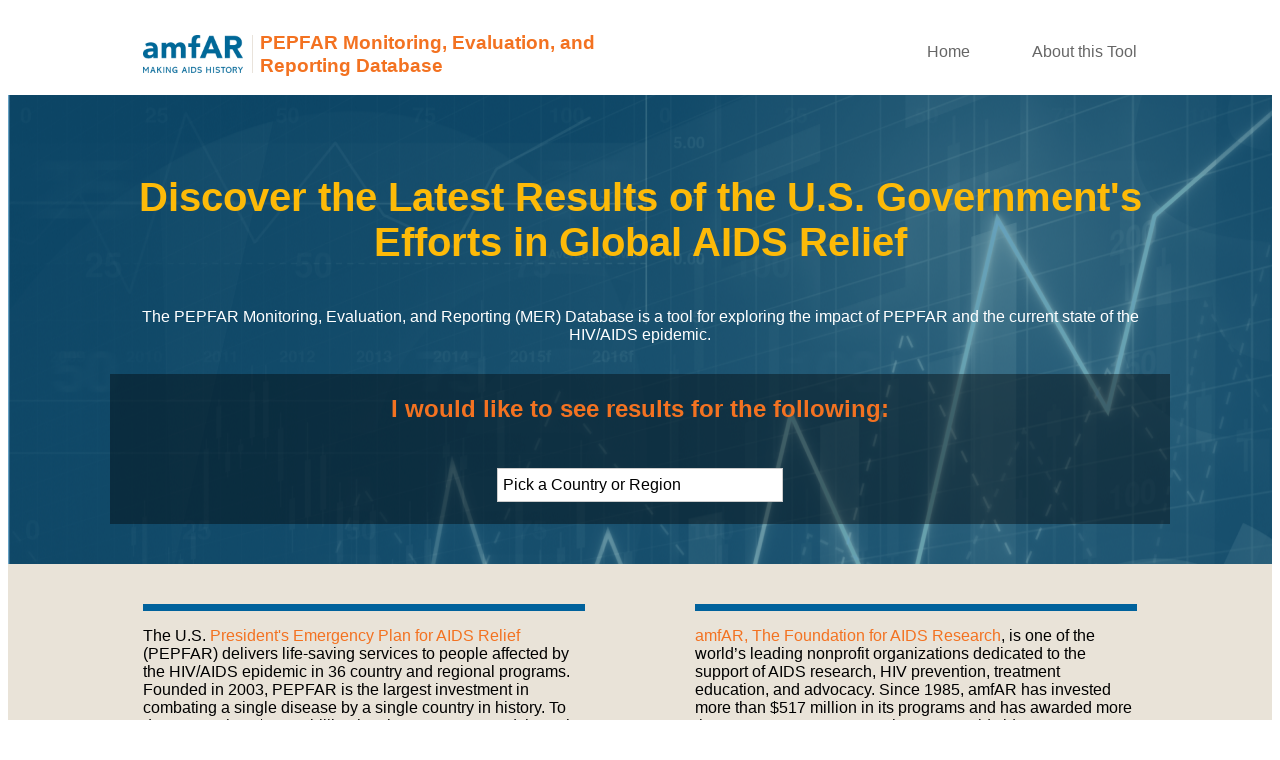

--- FILE ---
content_type: text/html; charset=UTF-8
request_url: https://mer.amfar.org/
body_size: 4935
content:
<!DOCTYPE html>
<html lang="en" dir="ltr">

<head>
	<meta charset="utf-8">
	<title>PEPFAR Monitoring, Evaluation, and Reporting Database</title>
	<link rel="stylesheet" href="https://fonts.googleapis.com/css?family=Arimo:400,400i,700,700i">
	<link href="https://fonts.googleapis.com/css?family=Source+Sans+Pro" rel="stylesheet">
<!-- 	<link rel="stylesheet" href="//naver.github.io/billboard.js/release/latest/dist/billboard.min.css" /> -->
<!-- 	<link rel="stylesheet" href="https://mer.amfar.org/css/billboard.css"> -->
	<link rel="stylesheet" href="//cdnjs.cloudflare.com/ajax/libs/billboard.js/1.10.2/billboard.min.css">
	<link rel="stylesheet" href="https://mer.amfar.org/css/typeography.css">
	<link rel="stylesheet" href="https://mer.amfar.org/css/colors.css?version=1.0">
	<link rel="stylesheet" href="https://mer.amfar.org/css/styles18022019.css?version=1.0" media="all">
<!-- 	<link rel="stylesheet" href="//cdnjs.cloudflare.com/ajax/libs/select2/4.0.5/css/select2.min.css" /> -->
	<link rel="stylesheet" href="https://mer.amfar.org/css/menu.css?version=1.0" media="all">
<!-- 	<script defer src="https://use.fontawesome.com/releases/v5.0.6/js/all.js"></script> -->
      
    

	<!-- Javascript libraries -->
	<script src="//cdnjs.cloudflare.com/ajax/libs/jquery/3.3.1/jquery.min.js"></script>
<!-- 	<script src="//cdnjs.cloudflare.com/ajax/libs/select2/4.0.5/js/select2.min.js"></script> -->
	<script src="//cdnjs.cloudflare.com/ajax/libs/polyglot.js/2.2.2/polyglot.min.js"></script>
	<script src="//cdnjs.cloudflare.com/ajax/libs/d3/5.7.0/d3.min.js"></script>
	<script src="//cdnjs.cloudflare.com/ajax/libs/d3-geo/1.9.1/d3-geo.min.js"></script>
	<script src="//cdnjs.cloudflare.com/ajax/libs/topojson/3.0.2/topojson.min.js"></script>
	<script src="https://mer.amfar.org/js/colorbrewer.v1.min.js?version=1.0"></script>
	<script src="https://mer.amfar.org/js/indicator.js?version=1.0"></script>
	<script src="//cdnjs.cloudflare.com/ajax/libs/d3-legend/2.25.6/d3-legend.min.js"></script>
	<script src="//cdnjs.cloudflare.com/ajax/libs/qs/6.5.2/qs.min.js"></script>
<!-- 	<script src="https://mer.amfar.org/js/billboard.min.js"></script> -->
	<script src="//cdnjs.cloudflare.com/ajax/libs/billboard.js/1.10.2/billboard.min.js"></script>

	<!-- Global site tag (gtag.js) - Google Analytics -->
			<script async src="https://www.googletagmanager.com/gtag/js?id=UA-113699293-1"></script>
		<script>
			window.dataLayer = window.dataLayer || [];
			function gtag(){dataLayer.push(arguments);}
			gtag('js', new Date());

			gtag('config', 'UA-113699293-1');
		</script>
	
</head>
<body>

<div class='header'>
	<div class='l-constrain l-constrain--wide'>
		<div class='header__first'>
			<div>
				<span class='site-name'>
					<a class='site-name__link' href='/'>
						<img class='site-name__logo' src='/images/amfar_logo_small.png' width='100' alt='amfAR | Making AIDS History'>
						<span class='site-name__slogan'>PEPFAR Monitoring, Evaluation, and Reporting Database</span>
					</a>
				</span>
			</div>
			<div class='nav--header'>
				<span class='nav--header__item'><a href='/'>Home</a></span>
				<span class='nav--header__item'><a href='/about/database'>About this Tool</a></span>
			</div>
		</div>
	</div>
</div>
<div style="clear: both;"></div>

<div class="home__top">
	<div class="l-constrain l-constrain--wide home__top__container">
		<h1 class="home__title">Discover the Latest Results of the U.S. Government's Efforts in Global AIDS Relief</h1>
		<p class="home__sub">The PEPFAR Monitoring, Evaluation, and Reporting (MER) Database is a tool for exploring the impact of PEPFAR and the current state of the HIV/AIDS epidemic.</p>
		<div class="home__selector">
			<h2 class="home__selector__title">I would like to see results for the following:</h2>
			<div class="loc-select">
				<select name="menu_country" id="menu_country" class="home__select">
				<option disabled selected>Pick a Country or Region</option>
									<option value="Angola">Angola</option>
									<option value="Asia Regional Program">Asia Regional Program</option>
									<option value="Botswana">Botswana</option>
									<option value="Burma">Burma</option>
									<option value="Burundi">Burundi</option>
									<option value="Cambodia">Cambodia</option>
									<option value="Cameroon">Cameroon</option>
									<option value="Caribbean Region">Caribbean Region</option>
									<option value="Central America Region">Central America Region</option>
									<option value="Central Asia Region">Central Asia Region</option>
									<option value="Cote d&#039;Ivoire">Côte d'Ivoire</option>
									<option value="Democratic Republic of the Congo">Democratic Republic of the Congo</option>
									<option value="Dominican Republic">Dominican Republic</option>
									<option value="Eswatini">Eswatini</option>
									<option value="Ethiopia">Ethiopia</option>
									<option value="Ghana">Ghana</option>
									<option value="Haiti">Haiti</option>
									<option value="India">India</option>
									<option value="Indonesia">Indonesia</option>
									<option value="Kenya">Kenya</option>
									<option value="Lesotho">Lesotho</option>
									<option value="Malawi">Malawi</option>
									<option value="Mozambique">Mozambique</option>
									<option value="Namibia">Namibia</option>
									<option value="Nigeria">Nigeria</option>
									<option value="Papua New Guinea">Papua New Guinea</option>
									<option value="Rwanda">Rwanda</option>
									<option value="South Africa">South Africa</option>
									<option value="South Sudan">South Sudan</option>
									<option value="Tanzania">Tanzania</option>
									<option value="Uganda">Uganda</option>
									<option value="Ukraine">Ukraine</option>
									<option value="Vietnam">Vietnam</option>
									<option value="Zambia">Zambia</option>
									<option value="Zimbabwe">Zimbabwe</option>
									<option value="World">PEPFAR Program Countries</option>
									<option value="Africa">Africa</option>
									<option value="SEAsia">South East Asia</option>
								</select>
			</div>
		</div>
	</div>
</div>
<div class="home__about__grid">
	<div class="l-constrain l-constrain--wide home__about__grid__container">
		<div class="home__about__item">
			<p>The U.S. <a href="https://www.pepfar.gov">President's Emergency Plan for AIDS Relief</a> (PEPFAR) delivers life-saving services to people affected by the HIV/AIDS epidemic in 36 country and regional programs. Founded in 2003, PEPFAR is the largest investment in combating a single disease by a single country in history. To date, more than $55.75 billion has been programmed through bilateral investments in countries.<p>Since 2015, PEPFAR has greatly expanded access to and availability of programmatic performance data, including at the district and facility level on its own <a href="http://data.pepfar.net" target="_blank">data platform</a>.</p>
		</div>
		<div class="home__about__item">
			<p><a href="http://www.amfar.org">amfAR, The Foundation for AIDS Research</a>, is one of the world’s leading nonprofit organizations dedicated to the support of AIDS research, HIV prevention, treatment education, and advocacy. Since 1985, amfAR has invested more than $517 million in its programs and has awarded more than 3,300 grants to research teams worldwide.<p>This database is a creation of amfAR's Public Policy Office and developed to help expand access to HIV programmatic data to strengthen civil society organizations ability to monitor, oversee, and engage with the PEPFAR program at a more robust level. It complements our <a href="http://copsdata.amfar.org" target="_blank">PEPFAR funding database</a>.</p>
		</div>
	</div>
</div>
<div class="home__results">
	<div class="l-constrain l-constrain--wide home__results__item">
		<h1 class="home__results__item__title">2024 PEPFAR Results</h1>
		<p>Funding from PEPFAR supports HIV testing, treatment, care, and prevention for adults and children affected by the HIV/AIDS epidemic.</p>
		<div id="resultcards" class="home__results__grid"></div>
	</div>
	<div class="l-constrain l-constrain--wide home__results__item">
		<h1 class="home__results__item__title">Data Trends</h1>
		<p>HIV testing, treatment, and prevention of mother-to-child transmission of HIV are core components of a strategy to end HIV.</p>
		<div id="resulttrends" class="home__results__charts"></div>
	</div>
</div>

<script>
	'use strict';
	
	var countries = $('[name=menu_country]').on('change',function(){
		window.location.href = '/location/' + this.value + '/treatment';
	});
</script>

<script src="https://mer.amfar.org/js/lang/en/chartexplain.js"></script>
<script src="https://mer.amfar.org/js/lang/en/sections.js"></script>
<script>
	// Translation file for chart names, etc
	var trans = {
		Charts: new Polyglot({locale:"en",phrases:ChartPhrases}),
		Sections: new Polyglot({locale:"en",phrases:sectionsphrases}),
		Enum: new Polyglot({local:"en",phrases:{"title":"Discover the Latest Results of the U.S. Government's Efforts in Global AIDS Relief","subtitle":"The PEPFAR Monitoring, Evaluation, and Reporting (MER) Database is a tool for exploring the impact of PEPFAR and the current state of the HIV\/AIDS epidemic.","selector":"I would like to see results for the following:","aboutpepfar":"The U.S. <a href=\"https:\/\/www.pepfar.gov\">President's Emergency Plan for AIDS Relief<\/a> (PEPFAR) delivers life-saving services to people affected by the HIV\/AIDS epidemic in 36 country and regional programs. Founded in 2003, PEPFAR is the largest investment in combating a single disease by a single country in history. To date, more than $:amount billion has been programmed through bilateral investments in countries.<p>Since 2015, PEPFAR has greatly expanded access to and availability of programmatic performance data, including at the district and facility level on its own <a href=\"http:\/\/data.pepfar.net\" target=\"_blank\">data platform<\/a>.","aboutamfar":"<a href=\"http:\/\/www.amfar.org\">amfAR, The Foundation for AIDS Research<\/a>, is one of the world\u2019s leading nonprofit organizations dedicated to the support of AIDS research, HIV prevention, treatment education, and advocacy. Since 1985, amfAR has invested more than $517 million in its programs and has awarded more than 3,300 grants to research teams worldwide.<p>This database is a creation of amfAR's Public Policy Office and developed to help expand access to HIV programmatic data to strengthen civil society organizations ability to monitor, oversee, and engage with the PEPFAR program at a more robust level. It complements our <a href=\"http:\/\/copsdata.amfar.org\" target=\"_blank\">PEPFAR funding database<\/a>.","results":":year PEPFAR Results","resultsexplain":"Funding from PEPFAR supports HIV testing, treatment, care, and prevention for adults and children affected by the HIV\/AIDS epidemic.","trends":"Data Trends","trendsexplain":"HIV testing, treatment, and prevention of mother-to-child transmission of HIV are core components of a strategy to end HIV.","explore":"Explore The Data","HTS_TST":"HIV Tests Performed","HTS_TST_POS":"Individuals Newly Diagnosed with HIV","TX_NEW":"Individuals Newly Enrolled on Antiretroviral Treatment","TX_CURR":"Individuals Supported on Antiretriviral Treatment","VMMC_CIRC":"Voluntary Medical Male Circumcisions Performed","PMTCT_ART":"HIV+ Pregnant Women Supported on ART","OVC_SERV":"Orphan and Vulnerable Children Supported","HTS_TSTback":"Identifying undiagnosed individuals is the first step in getting people into treatment, and is crucial to ending the HIV epidemic.","HTS_TST_POSback":"Obtaining an HIV diagnosis is the initial crucial step in accessing treatment services and maintain health. It's also the crucial first point in reaching the UNAIDS 90-90-90 targets.","TX_NEWback":"People who have been diagnosed with HIV should be initiated on ART as soon as possible. This is important for the health of the client, and for ending the HIV epidemic.","TX_CURRback":"The number of people on treatment with support from PEPFAR. These individuals may be supported from multiple partners, including the Global Fund and domestic resources.","VMMC_CIRCback":"Medical male circumcision reduces the chances of acquiring HIV, and is a key HIV prevention strategy.","PMTCT_ARTback":"Enabling access to treatment for pregnant women with HIV is crucial to protecting their health as well as preventing HIV transmission to their babies.","OVC_SERVback":"PEPFAR's Program supports children orphaned or made vulnerable by HIV.  Mitigating the impact that HIV is having on children and the families that support them is integral to a comprehensive HIV response.","manuallink":"Full Indicator Details","home":"Home","about":"About this Tool","sources":"Data Sources","pickcountry":"Pick a Country or Region","districttargets":"District Targets","districtresults":"District Results","partnertargets":"Partner Targets","partnerresults":"Partner Results","inddownload":"Download Data from this Page","fulldownload":"Download Full Database"}}),
	};
	
	// Holding variable
	var pCharts={};
	var cData;
	var tData;
	
	// Number formatting
	var numformat = d3.format(',.0f');
	
	function getMainData() {
		var data = $.getJSON('/homedata').then(function(data) {
			cData = data['cards'];
			tData = data['trends'];
			
			// Assign data to global variable
			updateCards();
			updateCharts();
		});
	}
	
	function updateCards(){ 
		$.each(cData, function(k, d) {
			
			var flipcard = d3.select('#resultcards').append('div').attr('class', 'flip-container').append('div').attr('class', 'flipper');
			
			var frontcard = flipcard.append('div').attr('class', 'front');

			var backcard = flipcard.append('div').attr('class', 'back');
			
			frontcard.append('h1').attr('class', 'home__card__title').text(numformat(d.VALUE));

			frontcard.append('p').attr('class', 'home__card__text').text(trans.Enum.t(k));

			backcard.append('p').attr('class', 'back__card__text').text(trans.Enum.t(k+'back'));

			backcard.append('button').attr('class', 'blue-btn').attr('onclick','window.location.href="/location/World/'+k+'"').text(trans.Enum.t('explore'));
		});
	}
	
	function updateCharts(){
		$.each(tData, function(k, d) {
			var sec = d3.select('#resulttrends');
			sec
				.append('h3')
				.attr('class', 'home__trend__title')
				.append('a')
				.attr('href','/location/World/'+k)
				.text(trans.Enum.t(k));
			sec = sec
				.append('div')
				.attr('class', 'home__trend__container');
			sec
				.append('p')
				.attr('class', 'home__trend__text')
				.html(trans.Enum.t(k+'back')+'</p>')
				.append('button')
				.attr('class', 'blue-btn2')
				.attr('onclick','window.location.href="/location/World/'+k+'"')
				.text(trans.Enum.t('explore'));
			sec
				.append('div')
				.attr('class','home__trend')
				.attr('id',k+'__trend');
			
			pCharts[k] = bb.generate({
				bindto: document.getElementById(k+'__trend'),
				data: {
					json: d,
					keys: {
						x: 'X',
						value: ['VALUE'],
					},
					type: 'bar',
					names: { VALUE: trans.Enum.t(k), },
// 						colors: col,
				},
				legend: {hide: true,},
				axis: {
					y: {
						tick: { 
							format: d3.format(',.4r'),
							count: 5,
						},
						min: 0,
						padding: {
							top:20, 
							bottom:0,
							left: 15,
						},
						label: {
							text: 'Number Served',
							position: 'outer-top',
						},
					},
					x: {
						type: 'category',
						tick:{
							rotate: 75,
							multiline: false,
						},
					},
				},
			});
		});
	}
	
	getMainData();
	
</script>



</body>
</html>

<div class="footer u-clearfix">
	<div class="l-constrain l-constrain--wide flex-footer">
		<div class="footer__first">
			<span class="site-name site-name--footer">
				<a class="site-name__link" rel="home" ui-sref="home" href="/">
					<img class="site-name__logo__bottom" src="/images/amfar-logo-blue.png" width="100" alt="amfAR | Making AIDS History">
					<span class="site-name__slogan">PEPFAR Monitoring, Evaluation, and Reporting Database</span>
				</a>
			</span>
		</div>
		<div class="footer__second">
			<div class="footer__item">
				<a class="footer__link" href="/about/database">About this Tool</a>
			</div>
			<div class="footer__item">
				<a class="footer__link" href="http://www.amfar.org/">amfAR.org</a>
			</div>
			<div class="footer__item">
				<a class="footer__link" href="/about/sources">Data Sources</a>
			</div>
		</div>
	</div>
</div>
<div class="bottom--footer u-clearfix">
	<div class="l-constrain l-constrain--wide">
		<div class="bottom--footer__text">
			<span></span>
		</div>
	</div>
</div>


--- FILE ---
content_type: text/css
request_url: https://mer.amfar.org/css/typeography.css
body_size: 269
content:
.header-title {
  color: #566c11;
  font-family: "Arial", sans-serif;
  font-size: 48px;
  font-style: bold;
}

.header-med {
  font-family: "Arial", sans-serif;
  font-size: 36px;
}

.header-med-green {
  font-family: "Arial", sans-serif;
  font-size: 36px;
  color: #566c11;
}

.header-med-orange {
  font-family: "Arial", sans-serif;
  font-size: 36px;
  color: #f37221;
}

.header-sm-orange {
  color: #f37221;
  font-family: "Arial", sans-serif;
  font-size: 24px;
  font-style: bold;
}

.header-sm-purple {
  color: #45238f;
  font-family: "Arial", sans-serif;
  font-size: 24px;
}

.header-sm-green {
  color: #566c11;
  font-family: "Arial", sans-serif;
  font-size: 24px;
  font-style: bold;
}

.header-sm-black {
  color: #666666;
  font-family: "Arial", sans-serif;
  font-style: bold;
}

.paragraph-lg {
  color: #666666;
  font-size: 24px;
  font-family: "Arial", sans-serif;
}

.paragraph-md {
  color: #666666;
  font-family: "Arial", sans-serif;
}

.paragraph-sm {
  color: #666666;
  font-family: "Arial", sans-serif;
}

.data-label {
  color: #666666;
  font-size: 12px;
}

.u-text-center {
  text-align: center;
}

--- FILE ---
content_type: text/css
request_url: https://mer.amfar.org/css/colors.css?version=1.0
body_size: 262
content:
/* Primary color pallette */
.dark-blue {
  color: #00629c;
}

.light-blue {
  color: #c2e5f7;
}

.orange {
  color: #f37221;
}

.yellow {
  color: #fdba08;
}

.dark-green {
  color: #566c11;
}

.gray {
  color: #666666;
}

.dark-gray {
  color: #333333;
}

.white {
  color: #ffffff;
}

.beige {
  color: #e9e3d8;
}

/* Additional colors */
.light-green {
  color: #bde540;
}

.med-green {
  color: #a2c439;
}

.light-purple {
  color: #f0a6ed;
}

.med-purple {
  color: #bb6bd9;
}

.dark-puple {
  color: #45238f;
}

.med-blue {
  color: #92c1d8;
}

.red {
  color: #e74300;
}

.dark-red {
  color: #941d1e;
}

--- FILE ---
content_type: text/css
request_url: https://mer.amfar.org/css/styles18022019.css?version=1.0
body_size: 5303
content:
/* ************************** */
/* Special styling for Charts */
/* ************************** */
[class*="Target"] {
	stroke-width: 0px !important;
}

html *
{
   font-family: Arial, sans-serif !important;
}

h1 {
	font-size: 2.5em;
}

.main-layout {
	display: flex;
}

.country-layout {
	display: flex;
	flex-direction: column;
	align-items: center;
	justify-content: center;
}

.manual-layout {
	display: flex;
	flex-direction: column;
	padding-left: 10%;
	width:40%;
	min-width: 500px;
	padding-top: 3rem;
}

.manual-layout h2 {
	color: #566c11;
}

.manual-layout p {
	color: #333333;
}

.country-sidebar {
	background-color: #c2e5f7;
	padding: 5px 0;
	position: sticky;
	position: -webkit-sticky;
	top: -1px;
	width: 190px;
}

.country-sidebar-container {
	position: sticky;
	position: -webkit-sticky;
	top: 70px;
}

.sidebar-title {
	margin: 10px 20px;
	color: #f37221;
	font-weight: bold;
}

.dropdown-label {
	display: inline;
	color: #566c11;
	font-weight: bold;
	font-size: .9em;
	margin-bottom: 5px;
}

.dropdown-select {
	display: flex;
	flex-direction: column;
	align-items: flex-start;
	padding: 10px 20px;
}

.dropdown-select > p {
	margin: 0 0 5px 0;
}

.dropdown-input {
	position: relative;
	display: inline-block;
	vertical-align: middle;
	font-size: .75em;
}

.dropdown-input select {
  background-color: #ffffff;
  color: #000000;
  font-size: inherit;
  padding: .5em;
  padding-right: 2.5em;
  border: 0;
  margin: 0;
  border-radius: 3px;
  text-indent: 0.01px;
  text-overflow: '';
  -webkit-appearance: button; /* hide default arrow in chrome OSX */
}

.map-dropdown-input {
	background-color: #00629c;
	width: 100%;
	color: #fff;
	font-weight: bold;
}

.map-dropdown-input select {
  background-color: #ffffff;
  color: #000000;
  font-size: inherit;
  padding: .5em;
  padding-right: 2.5em;
  border: 0;
  margin: 0;
  border-radius: 3px;
  text-indent: 0.01px;
  -webkit-appearance: button; /* hide default arrow in chrome OSX */
}

select {
  /* margin: 50px; */
  width: 150px;
  padding: 5px 35px 5px 5px;
  font-size: 16px;
  border: 1px solid #ccc;
  height: 34px;
  -webkit-appearance: none;
  -moz-appearance: none;
	appearance: none;
	background-color: #666666;
}

select[multiple] {
	height: 85px;
	padding: initial;
}

.select-selected {
	background-color: darkorchid;
}

.header {
	background-color: #fff;
	padding: 1.2631578947rem 0 1rem;
}

.l-constrain {
	margin-left: auto;
	margin-right: auto;
	max-width: 90%;
	padding-left: 0.5rem;
	padding-right: 0.5rem; 
}

.l-constrain--no-padding {
	padding-left: 0;
	padding-right: 0; 
}

.l-constrain--wide {
	max-width: 90%;
}

@media (max-width: 50em) {
    .l-constrain--wide {
        max-width: 100%;
    }
}


@media (max-width: 62.5em) {
    .l-constrain--wide-mobile {
        max-width: 90%;
    }
}

.l-constrain--narrow {
    max-width: 50%;
}

.header__second {
  margin-top: 1.2105263158rem; }
  @media (min-width: 68.75em) {
    .header__second {
      float: left;
      margin-top: 0;
			text-align: right; } }

.loc--header {
	background-image: linear-gradient(to right, #c2e5f7, #e9e3db);
	display: flex;
	justify-content: space-around;
	padding: 2rem;
}

.loc--header__first {
	display: flex;
}
.loc--header__left {
	display: flex;
	margin-left: 5%;
	justify-content: flex-start;
	flex-direction: column;
}
.loc--header__right {
	display: flex;
	flex-direction: column;
	align-items: center;
	justify-content: center;
}


.loc--header__left > h1 {
	margin: 0;
	color: #566c11;
}

.loc--header__detail {
	display: flex;
	flex-direction: row;
	min-width: 600px;
}

.loc--header__detail h4 {
	color: #666666;
}

.loc--header__detail ul {
	font-size: 14px;
	padding: 0;
	width: 50%;
}

.loc--header__detail li {
	list-style: none;
	padding-bottom: 5px;
	font-size: 14px;
}

.loc--header__detail li:first-child {
	font-weight: bold;
	padding-bottom: 10px;
	font-size: 18px;
}

.blue-btn {
	background-color: #00629C;
	color: #ffffff;
	font-weight: bold;
	padding: 10px 30px;
	text-align: center;
	text-decoration: none;
	width: 160px;
	cursor: pointer;
}

.blue-btn_short {
	background-color: #00629C;
	color: #ffffff;
	font-weight: bold;
	padding: 0px 30px 0px 30px;
	text-align: center;
	text-decoration: none;
	width: 160px;
	cursor: pointer;
}

.blue-btn__inactive {
	background-color: #bec6d3;
	color: #666666;
}

.blue-btn_sub {
	background-color: #00629C;
	color: #ffffff;
	display: flex;
	flex-direction: row;
	font-weight: bold;
	font-size: 0.7rem;
	float: left;
	text-align: center;
	text-decoration: none;
	width: 220px;
	border-top: 1px solid white;
	cursor: pointer;
}

.blue-btn_item_right {
	text-decoration: none;
	width: 50%;
	color: white;
	border-left: 1px solid white;
}

.grey-btn_item {
	background-color: #bec6d3;
	text-decoration: none;
	width: 33.333333333%;
	color: white;
	border-left: 1px solid white;
}

.blue-btn_item {
	text-decoration: none;
	width: 33.333333333%;
	color: white;
	border-right: 1px solid white;
}

.blue-btn2 {
	display: block;
	background-color: #00629C;
	margin-left: auto;
	margin-right: auto;
	color: #ffffff;
	font-weight: bold;
	text-align: center;
	text-decoration: none;
	width: 160px;
	cursor: pointer;
}

.loc-confirm-btn {
	width: 240px;
	border-radius: 5px;
	padding: 15px 30px;
	font-size: 0.9em;
	margin-top: 20px;
}

.loc-select {
	display: flex;
	flex-direction: column;
	align-items: center;
	justify-content: center;
	margin-top: 0;
}

.big-blue-btn {
	height: 50px;
	display: flex;
	align-items: center;
	justify-content: center;
}

.footer {
  background-color: #E9E3D8;
	color: #e9e3db;
  margin-top: 46px;
	padding: .8rem 0; 
}

.footer__first {
	float: left;
	max-width: 60%;
	/* margin-right: 2rem; */
} 

.flex-footer {
	display: flex;
	justify-content: space-between;
}

.footer__second {
	display: flex;
	justify-content: space-around;
	align-items: center;
}
  /* @media (min-width: 51.875em) {
    .footer__second {
      float: left;
      margin-top: 0;
      text-align: right; } }
	}
	} */
      
.bottom--footer {
	background-color: #666666;
	color: #ffffff;
	font-size: 10px;
	padding: 10px 0;
}

.bottom--footer__text {
	display: flex;
	align-items: flex-start;
}

.flex-footer {
	display: flex;
	justify-content: space-between;
}

.nav {
  list-style: none;
	padding: 0; 
}

.nav__item {
  margin: 0 0 0 0;
	padding: 0 0 0 0;
	display: flex;
	justify-content: center;
	text-align: center;
	font-size: .85rem;
}
  
.nav__item, .nav--main .nav__item {
  display: -moz-inline-stack;
	display: inline-block;
  vertical-align: middle;
	white-space: nowrap; 
}
  

.nav--footer .nav__item {
	margin-right: 1.2105263158rem; 
}
  .nav--footer .nav__item:last-child {
    margin-right: 0; }

.nav__link, .footer__link {
  color: #666666;
  font-size: 0.7894736842rem;
	text-decoration: none; 
	margin-right: 10px;
}
.nav__link:focus, .nav__link:hover, .footer__link:focus, .footer__link:hover,
{
	color: #ffffff; 
}

.footer__link {
	color: #666666;
	font-size: 0.8rem;
	margin-right: 1rem;
	text-decoration: none;

}

.sectioncontent {
	width: 45%;
	padding-left: 5px;
	padding-right: 5px; }

.header__first {
	display: flex;
	justify-content: space-around;
}

.nav--header {
	display: flex;
}

.nav--header__item {
	padding: 15px 0px;
	min-width: 105px;
}

.nav--header__item > a {
	text-decoration: none;
	color: #666666;
}

.site-name__link {
	display: flex;
	align-items: center;
	max-width: 80%;
  padding: 0.1447368421rem 0;
  text-decoration: none; }
  
.site-name__logo {
  border-right: 1px solid #e9e3db;
  display: inline-block;
  margin-right: 0.4rem;
  padding-right: 0.5789473684rem;
	vertical-align: middle; 
}

.site-name__logo__bottom {
  border-right: 1px solid #666666;
  display: inline-block;
  margin-right: 0.4rem;
	padding-right: 0.5789473684rem;
	vertical-align: middle; 	
}

.site-name__slogan {
  color: #f37221;
  font-size: 1.2105263158rem;
  font-weight: 700;
  vertical-align: middle; }
  
.hidebydefault {
	display: none; }

/* ************************************************* */
/* National Indicator Page NOTE: Should be re-usable */
/* ************************************************* */

.chart {
	background-color: #f9fafc;
	width: 60%;
	margin: auto;
}

.chart__container {
	display: grid;
	grid-template-columns: auto auto;
	margin: auto;
	font-size: .9rem;
	width: 100%;
	z-index: 10;
	overflow: visible;
}

.chart__indicatorpagelink {
	display: inline-block;
	margin-left: -.4rem;
	margin-right: -.4rem;
}

.button-amfar  {
	background-color: #535353;
	color: #fff;
	font-weight: bold;
	font-size: .75rem;
	padding: .4rem 1.25rem .4rem 1.25rem;
	border: 1px solid #fff;
	transition: background-color 300ms ease-in;
	width: 36%;
}

.button-amfar:hover, 
.button-amfar:active  {
	background-color: #e95a13;
}

.button-group {
	display: flex;
}

.chart__mini {
	background-color: #ffffff;
	min-width: 300px;
	margin: 10px 1% 10px 1%;
	border: 1px solid #313E6B;
	position: relative;
}

.chart__title {
	text-align: center;
	color: #313E6B;
	padding: 0 0.6rem 0 0.6rem;
}

.chart__title p {
	text-align: justify;
}

.chart__explain {
	padding: 1rem 0rem 1rem 0rem;
	margin-top: 0;
	border: 1px solid #f37221; 
	background-color: #313E6B;
	color: #FFFFFF;
	height: 14px;
	overflow: hidden;
	z-index: 0;
}

.chart__explain h7 {
	margin-left: 0.8rem;
	font-size: 0.9rem;
	font-weight: bold;
	margin-bottom: 0.8rem;
}

.chart__explain:hover {
	overflow: visible;
	position: absolute;
	height: auto;
	z-index: 10;
	padding-bottom: 0;
}

.chart__explain__sub {
	color: black;
	padding: 0px .5rem .5rem .5rem;
	background-color: #e9e3db;
}

[class*="card"]{
	background-color: #ffffff;
	padding: 3 3 3 3;
}

.separator {
	clear: both;
	background-color: #ffffff;
	margin-top: 10px;
	margin-bottom: 10px;
}

.card__full {
	width: 95%;
	margin: auto;
	padding-top: 5px;
	padding-bottom: 20px;
	padding-right: 10rem;
	overflow: visible;
}

.card__full h1 {
	color: #566c11;
}

/* *************************************************************** */
/* Mapstyles NOTE: SHOULD BE RE-ASSESSED HOW MUCH THESE ARE NEEDED */
/* *************************************************************** */
.districts__Raw {
  fill: none;
  stroke: #666666;
  stroke-width: 0.5px;
  stroke-linejoin: round;
}

.districts__Ach {
  fill: none;
  stroke: #FFFFFF;
  stroke-width: 0.5px;
  stroke-linejoin: round;
}

.highlight {
	stroke: #ff38c0; 
	stroke-width: 1.5px;
}

.highlight2 {
	stroke: #fff200; 
	stroke-width: 2.2px;
}

.highlight__fill {
	fill: #ff38c0; 
}

.background {
  fill: none;
  pointer-events: all;
}

div.tooltip { 
	position: absolute;
	text-align: center;
	width: auto;
	height: auto;
	padding: 2px;
	font: 12px sans-serif;
	background: lightsteelblue;
	border: 0px;
	border-radius: 8px;
	z-index: 10;
	opacity: 0;
}

.map {
	width: 90%;
	margin: auto;
}

.map__container {
	display: grid;
	grid-template-columns: auto minmax(350px, 27%);
	width: 100%;
	text-align: center;
	margin: auto;
}

.map__button__container {
	display: flex;
	flex-direction: row;
	background-color: #666666;
	border-top: 1px solid #ffffff;
	border-bottom: 1px solid #ffffff;
}

.map__button {
	padding: 20px 30px;
	color: #fff;
	width: 50%;
	text-align: center;
	display: flex;
	align-items: center;
	background: none;
	border: 1px solid #fff;
	appearance: none;
	-webkit-appearance: none;
	-moz-appearance: none;
	font-weight: bold;
	font-size: 0.9rem;
	cursor: pointer;
}

.is_active {
	background-color: #f37221 !important;
}

.map__container__sub {
	width: 100%;
	vertical-align: top;
	margin: auto;
	border: 1px solid #313E6B;
	background-color: #d5e4ea;
}

.map__container__subcontent {
	padding: 10px;
	border: 1px solid #313E6B;
}

.map__container__subcontent h5 {
	color: #f37221;
	padding: 0 0 0 0;
	text-align: left;
	margin: 0 0 0 0;
}

.map__container__subcontent p {
	font-size: 0.8rem;
	padding: 0 0 0 0;
	text-align: left;
}

.map__title {
	text-align: left;
	width: 100%;
	padding-top: 0;
	margin-top: 0;
	color: #f37221;
	
}

.map__actual {
	display: flex;
    flex-direction: row;
    align-items: center;
}

.map__actual__svg {
	width: 100%;
	display: block;
	margin: auto;
}

.map__legend {
	flex: 0 0 auto;
	width: 175px;
}

@media (max-width: 62.5em) {
    .map__legend {
        flex-direction: row;
        flex-wrap: wrap;
    }
}

.map__legend__row {
	display: flex;
    flex-direction: row;
    align-items: center;
/*     border-bottom: 1px solid #f5f4f0; */
}

@media (max-width: 62.5em) {
	.map__legend__row {
		border: none;
	}
}

.map__legend__row > * {
	margin: 0.2rem;
}

.map__legend__swatch {
	margin-right: 0.5em;
}

.map__legend__swatch span {
    width: 20px;
    height: 20px;
    display: block;
}

.map__legend__label {
	float: left;
	font-size: 0.8rem;
}
/* *********************** */
/* Indicator Manual Styles */
/* *********************** */
.manualinformation {
	color: #565656;
	padding: 1em 1em 1em 1em;
	background: #b6d0f9; }

.ManualFrequency {
	background-color: #bad9ff; }


/* ******************* */
/* Basic Opt in Styles */
/* ******************* */
.floatleft {
	float: left; }
	
.floatright {
	float: right; }
	
.floatcenter {
	float: center; }
	
.clearfloat {
	clear: both;}


/* ************************** */
/* Special Menus or Selectors */
/* ************************** */

.radioside {
	display: block;
	position: relative;
	cursor: pointer;
	margin-bottom: 3px;
	text-align: center;
	color: #fff;
	font-size: 0.9rem;
	border: 1px solid #fff;
	-webkit-user-select: none;
	-moz-user-select: none;
	-ms-user-select: none;
	user-select: none;
	background-color: #666666;
	width: 95%;
	padding-top: 3px;
	padding-bottom: 3px;
	margin-right: 5%;
}

.radioside:hover {
	background-color: #f37221;
	transition: background-color 300ms ease-in;
}

.radioside.is_active {
	background-color: #f37221;
	width:100%;
	margin-right:0%;
}

.radioside input {
	position: absolute;
    opacity: 0;
    cursor: pointer;
    height: 0;
    width: 0;
}

.service__tooltip {
	display: inline;
	position: relative;
}

#service__tooltip__item {
	display: none;
	position: absolute;
}

.service__tooltip:hover + #service__tooltip__item, #service__tooltip__item:hover {
	display: block;
	position: absolute;
	margin-left: 110px;
	margin-top: -10px;
	border: 1px black solid;
	font-weight: normal;
	z-index: 50;
	width: 420px;
}

.title__special {
	width: 95%;
	background-color: #313E6B;
	color: #FFFFFF;
	margin: auto;
	text-align: center;
}

.PDF__download {
	width: 95%;
	background-color: #f2a100;
	color: #ffffff;
	border: 1px solid #313E6B;
	margin: auto;
	text-align: center;
	text-decoration: none;
}

.PDF__download h2 {
	margin-right: 4px;
	margin-left: 4px;
}

a.PDF__download__link {
	text-decoration: none;
}

.sidepanel__info {
	text-align: center;
}

.sidepanel__info h4 {
	color: #313E6B;
	margin-bottom: 0px;
}

.sidepanel__info p {
	color:  #565656;
	margin: 2px 5px 1px 4px;
	text-align: left;
}

	
/* ************************** */
/* Data Table Design elements */
/* ************************** */
.datatablebody tr:nth-child(even) {background-color: #e2e2e2;}

.snudatarowright {
	text-align: right;
}

.unmatchedtable{
	max-height: 240px;
	flex: 1 1 auto;
	overflow: scroll;
	width:100%;
	font-size: 0.6rem;
	color: #313E6B;
	overflow-x: hidden;
}

.datatable {
	width: 100%;
	font-size: .87rem;
	color: #2b2b2b;
}

.table__button__container {
	display: flex;
	flex-direction: row;
	background-color: #666666;
	border-top: 1px solid #ffffff;
	border-bottom: 1px solid #ffffff;
}

.table__button {
	padding: 20px 30px;
	color: #fff;
	width: 50%;
	text-align: center;
	display: flex;
	align-items: center;
	background: none;
	border: 1px solid #fff;
	appearance: none;
	-webkit-appearance: none;
	-moz-appearance: none;
	font-weight: bold;
	font-size: 0.9rem;
	cursor: pointer;
}


.datatablehead {
	top: 59px;
	z-index: 10;
	cursor: pointer;
	font-weight: bold;
	vertical-align: middle;
	color: #fff;
	background-color: #44546a;
}

.datatableheadach {
	background-color: #00629c;
}

.datatablebody {
	min-width: 100%;
}

.datatableheadach:hover .sortarrowdiv {
	opacity: 0.4; }

.datatableheadcol:hover .sortarrowdiv {
	opacity: 0.4; }

.sortarrowdiv {
	opacity: 0;
	float: right;
	vertical-align: middle;
	margin-top: 5%;
}

.infodisaggtable {
	width: 100%; 
	border: 1px solid #565656;
}

.modal-backdrop {
	display: none;
	background-color: rgba(0, 0, 0, 0.75);

	position: fixed;
	top: 0;
	width: 100vw;
	height: 100vh;
	left: 0;
}

.modal-backdrop.is-active {
	display: flex;
	align-items: center;
	justify-content: center;
}

.modal {
	background-color: #333333;
	width: 50vw;
	height: 50vh;
}

.modal__header {
	display: flex;
	flex-direction: row-reverse;
	margin: 2rem;
}

.modal__close {
	display: block;
	color: white;
	text-decoration: none;
	font-size: 36px;
}

.modal__content {
	margin: 0 auto;
	width: 70%;
	display: flex;
	flex-direction: column;
	justify-content: center;
}

.button {
	appearance: none;
	background-color: #00629c;
	border: 0;
	color: #fff;
	margin: 0;
	padding: 1rem;
}
.district-toggle {
	display: inline-block;
	background-color: #f37221;
	color: #fff;
	margin: 0.25rem;
	padding: 0.5rem 0.75rem;
	text-decoration: none;
}

.district-toggle::after {
	content: 'X';
	font-weight: bold;
	padding-left: 0.5rem;
}


.sub-nav {
	position: sticky;
	position: -webkit-sticky;
	top: -1px;
	z-index: 10;
	display: flex;
	flex-direction: row;
	background-color: #8e8e8e;
	border-top: 1px solid #ffffff;
	border-bottom: 1px solid #ffffff;
	padding-left: 190px;
}

.sub-nav__item {
	padding: 15px 20px;
	color: #fff;
	height: 100%;
	display: flex;
	align-items: center;
	background: none;
	background-color: #666666;
	border-top: 0;
	border-bottom: 0;
	border-left: 1px solid #fff;
	border-right: 1px solid #fff;
	appearance: none;
	-webkit-appearance: none;
	-moz-appearance: none;
	font-weight: bold;
	font-size: 0.9rem;
	cursor: pointer;
	width: auto;
}

.sub-nav__itemSelect {
	background: url(/images/dropdown-arrow.png) no-repeat;
	background-color: #666666;
	background-position: 98% 50%;
	border-left: 0;
}


.sub-nav__arrow {
	width:0;
	height:0;
	border-left: 5px solid transparent;
	border-right: 5px solid transparent;
	border-top: 5px solid white;
}

.sub-nav__item optgroup {
	background-color: #f37221;
}

.sub-nav__item option {
	background-color: #666666;
}

.sub-nav__item:focus:not(:focus-visible) {
  outline: none;
}

.sub-nav__item.is-active {
	background-color: #f37221;
}

.sub-nav__item + .sub-nav__item {
	border-left: none;
}

.home__select {
  background-color: #fff;
  width: auto;
}

.home__about__grid {
  background-color: #e9e3d8;
}

.home__about__grid__container {
  display: flex;
  justify-content: space-around;
  padding: 40px 80px;
}

.home__about__item {
  width: 40%;
  max-height: 300px;
  border-top: 7px solid #00629c;
}

.home__about__item a {
  text-decoration: none;
  color: #f37221;
}

.home__trend {
  height: 250px;
  max-width: 70%;
}

.home__trend-container {
  display: flex;
  flex-direction: row;
  max-width: 800px;
}

.home__trend-text {
  max-width: 20%;
}

.home__top {
  background-image: url('../images/home-bg.png');
  max-height: 926px;
  display: flex;
  justify-content: center;
  align-items: center;
  padding: 40px 80px;
}

.home__top__container {
  display: flex;
  flex-direction: column;
  align-items: center;
  flex-grow: 1;
  max-width: 1060px;
}

.home__title {
  color: #fdba08;
  text-align: center;
  margin-top: 40px;
}

.home__sub {
  color: #ffffff;
  text-align: center;
  margin-bottom: 30px;
}

.home__selector {
  background-color: rgba(0,0,0,0.4);
  display: flex;
  flex-direction: column;
  justify-content: space-around;
  width: 100%;
  height: 150px;
}

.home__selector__title {
  color: #f37221;
  text-align: center;
  margin: 0;
  padding-bottom: .1rem;
}

.home__results__item {
  display: flex;
  flex-direction: column;
  align-items: center;
  justify-content: center;
	padding: 40px 80px;
	max-width: 1000px;
}

.home__results__item__title {
  color: #566c11;
}

.home__results__grid {
  display: flex;
  flex-direction: row;
  justify-content: space-around;
  flex-wrap: wrap;
  width: 100%;
}

.home__results__charts {
  display: flex;
  flex-direction: column;
  justify-content: center;
  padding: 20px 60px;
/*   max-width: 800px; */
}

.home__trend-title {
  color: #f37221;
}

.home__card__text {
  color: #f37221;
  margin-top: -1rem;
  padding-left: 1rem;
  width: 80%;
  background-color: rgba(255,255,255,0);
}

.home__card__title {
	font-weight: bold;
}

.home__trend__text {
  font-size: 1em;
}

.home__trend__title a {
	text-decoration: none;
}

.home__trend__container {
  display: flex;
  justify-content: space-between;
}

.flip-container {
	perspective: 1000px;
	border: 1px solid #666666;
	box-shadow: 0 4px 8px 0 rgba(0, 0, 0, 0.2), 0 6px 20px 0 rgba(0, 0, 0, 0.19);
	width: 240px;
	height: 240px;
	margin: 20px;
}
	/* flip the pane when hovered */
	.flip-container:hover .flipper, .flip-container.hover .flipper {
		transform: rotateY(-180deg);
	}

/* flip speed goes here */
.flipper {
	transition: 0.6s;
	transform-style: preserve-3d;
	-webkit-transform-style: preserve-3d;
	-webkit-transition: 0.6s;
	position: relative;
}

/* hide back of pane during swap */
.front {
	backface-visibility: hidden;
	transform-style: preserve-3d;
	-webkit-transform-style: preserve-3d;
	-webkit-backface-visibility: hidden;
	width: 240px;
	height: 240px;
	position: absolute;
	top: 0;
	left: 0;
	display: flex;
	flex-direction: column;
	align-items: center;
	justify-content: center;
	background-image: url('../images/corner-button.png');
	background-color: white;
	background-repeat: no-repeat;
	background-position: right bottom;
	z-index: 2;
	/* for firefox 31 */
	transform: rotateY(0deg);
}

.front :hover {
	z-index: -1;
}

.back {
	backface-visibility: hidden;
	transform-style: preserve-3d;
	-webkit-transform-style: preserve-3d;
	-webkit-backface-visibility: hidden;
	width: 240px;
	height: 240px;
	position: absolute;
	top: 0;
	left: 0;
	display: flex;
	flex-direction: column;
	align-items: center;
	justify-content: center;
	background-color: #C2E5F7;
	transform: rotateY(180deg);
}

.back :hover {
	z-index:3;
}

.back__card__text {
	text-align: center;
	background-color: #c2e5f7;
	margin: 20px;
	font-size: 0.9rem;
}

.home__trend-title {
  color: #f37221;
}

.district-filter {
	padding: 0.25rem;
	border: 2px solid #fdba08;
}

.district-filter__toggle {
	display: block;
	font-size: 3rem;
	text-decoration: none;
}

.district-filter__toggle::after {
	content: '^';
}

.district-filter__toggle.is-collapsed::after {
	content: 'v';
}

.district-filter__header {
	display: flex;
	justify-content: space-between;
	align-items: center;
	margin: 1rem;
}

.district-filter__form {
	background-color: #E9E3DB;
	padding: 2rem;
}

.district-filter__search {
	display: flex;
	margin-bottom: 1rem;
}

.district-filter__search input[type=text] {
	width: 30rem;
}

.district-filter__container {
	display: flex;
	flex-wrap: wrap;
	flex-direction: row;
	max-height: 10rem;
	overflow-y: auto;
}

.district-filter__district {
	align-items: center;
	flex-basis: 25%;
	box-sizing: border-box;
	display: inline-flex;
	margin: 0.25rem 0;
	padding: 0;
}

.social-footer {
	/*display: flex;
	justify-content: flex-start;*/
	background-color: #C2E5F7;
	box-shadow: 0px 4px 5px rgba(0, 0, 0, 0.25);
	padding: 2rem;
}

.social-links {
	padding: 0;
	margin: 0;
	cursor: pointer;
	text-decoration: underline;
	color: #262626;
}

.social-links__item {
	list-style-type: none;
	margin-right: 1rem;
}

.social-links__links {
}

.social-footer__social {
	margin-right: 4rem;
}

.social-footer__download {

}


.download_link {
	font-size: 1.25rem;
	color: #262626;
	text-decoration: none;
}

.download_link:hover {
	text-decoration: underline;
}

.download_link svg {
	margin-right: 1rem;
	position: relative;
	top: 2px;
}


--- FILE ---
content_type: text/css
request_url: https://mer.amfar.org/css/menu.css?version=1.0
body_size: 411
content:
.custom-combobox {
	position: relative;
	display: inline-block;
}
.custom-combobox-toggle {
	position: absolute;
	top: 0;
	bottom: 0;
	margin-left: -1px;
	padding: 0;
}
.custom-combobox-input {
	margin: 0;
	padding: 5px 10px;
}

.selector {
	position: -webkit-sticky; /* Safari */
	position: sticky;
	top: 0;
	z-index: 20;
	border: 1px solid #324b72;
	overflow: hidden;
	background-color: #FFFFFF;
}

.selectorelement {
	border: 1px solid #1b293f;
	border-radius: 6px;
	padding: 3px 3px 3px 3px;
}

.selectorlabel {
	float: left;
	background-color: #ffffff;
	padding: 3px 3px 3px 3px;
}

.selectorlabel a {
	color: #324b72;
	text-decoration: none;
}

.selectorlabel h5 {
	float: left;
	margin: 1px 6px 1px 6px;
}

.active {
	background-color: #324b72;
	color: #ffffff;
	float: left;
}

.inactive {
	background-color: #ffffff;
	float: left;
}

.unavailable {
	background-color: #bec6d3;
/* 	border-radius: 6px; */
/* 	float: left; */
/* 	border: 1px solid #bec6d3; */
}

a.unavailable {
	color: #989eaa;
}



--- FILE ---
content_type: application/javascript; charset=utf-8
request_url: https://cdnjs.cloudflare.com/ajax/libs/billboard.js/1.10.2/billboard.min.js
body_size: 49255
content:
/*!
 * Copyright (c) 2017 ~ present NAVER Corp.
 * billboard.js project is licensed under the MIT license
 * 
 * billboard.js, JavaScript chart library
 * http://naver.github.io/billboard.js/
 * 
 * @version 1.10.2
 */
!function webpackUniversalModuleDefinition(t,e){if("object"==typeof exports&&"object"==typeof module)module.exports=e(require("d3-time-format"),require("d3-selection"),require("d3-transition"),require("d3-axis"),require("d3-brush"),require("d3-scale"),require("d3-dsv"),require("d3-drag"),require("d3-shape"),require("d3-interpolate"),require("d3-color"),require("d3-zoom"),require("d3-ease"));else if("function"==typeof define&&define.amd)define(["d3-time-format","d3-selection","d3-transition","d3-axis","d3-brush","d3-scale","d3-dsv","d3-drag","d3-shape","d3-interpolate","d3-color","d3-zoom","d3-ease"],e);else{var i="object"==typeof exports?e(require("d3-time-format"),require("d3-selection"),require("d3-transition"),require("d3-axis"),require("d3-brush"),require("d3-scale"),require("d3-dsv"),require("d3-drag"),require("d3-shape"),require("d3-interpolate"),require("d3-color"),require("d3-zoom"),require("d3-ease")):e(t.d3,t.d3,t.d3,t.d3,t.d3,t.d3,t.d3,t.d3,t.d3,t.d3,t.d3,t.d3,t.d3);for(var n in i)("object"==typeof exports?exports:t)[n]=i[n]}}(this,function(i,n,a,r,o,s,c,l,u,d,g,h,f){return x={},__webpack_require__.m=p=[function(t,e,i){i(1),t.exports=i(28)},function(t,e,i){},function(t,e){t.exports=function _classCallCheck(t,e){if(!(t instanceof e))throw new TypeError("Cannot call a class as a function")}},function(t,e,i){var n=i(4),a=i(5),r=i(6);t.exports=function _slicedToArray(t,e){return n(t)||a(t,e)||r()}},function(t,e){t.exports=function _arrayWithHoles(t){if(Array.isArray(t))return t}},function(t,e){t.exports=function _iterableToArrayLimit(t,e){var i=[],n=!0,a=!1,r=void 0;try{for(var o,s=t[Symbol.iterator]();!(n=(o=s.next()).done)&&(i.push(o.value),!e||i.length!==e);n=!0);}catch(t){a=!0,r=t}finally{try{n||null==s.return||s.return()}finally{if(a)throw r}}return i}},function(t,e){t.exports=function _nonIterableRest(){throw new TypeError("Invalid attempt to destructure non-iterable instance")}},function(t,e){function _defineProperties(t,e){for(var i=0;i<e.length;i++){var n=e[i];n.enumerable=n.enumerable||!1,n.configurable=!0,"value"in n&&(n.writable=!0),Object.defineProperty(t,n.key,n)}}t.exports=function _createClass(t,e,i){return e&&_defineProperties(t.prototype,e),i&&_defineProperties(t,i),t}},function(t,e){t.exports=i},function(t,e){t.exports=n},function(t,e){t.exports=a},function(t,e){t.exports=r},function(t,e,i){var n=i(13),a=i(14),r=i(15);t.exports=function _toConsumableArray(t){return n(t)||a(t)||r()}},function(t,e){t.exports=function _arrayWithoutHoles(t){if(Array.isArray(t)){for(var e=0,i=new Array(t.length);e<t.length;e++)i[e]=t[e];return i}}},function(t,e){t.exports=function _iterableToArray(t){if(Symbol.iterator in Object(t)||"[object Arguments]"===Object.prototype.toString.call(t))return Array.from(t)}},function(t,e){t.exports=function _nonIterableSpread(){throw new TypeError("Invalid attempt to spread non-iterable instance")}},function(e,t){function _typeof2(t){return(_typeof2="function"==typeof Symbol&&"symbol"==typeof Symbol.iterator?function _typeof2(t){return typeof t}:function _typeof2(t){return t&&"function"==typeof Symbol&&t.constructor===Symbol&&t!==Symbol.prototype?"symbol":typeof t})(t)}function _typeof(t){return"function"==typeof Symbol&&"symbol"===_typeof2(Symbol.iterator)?e.exports=_typeof=function _typeof(t){return _typeof2(t)}:e.exports=_typeof=function _typeof(t){return t&&"function"==typeof Symbol&&t.constructor===Symbol&&t!==Symbol.prototype?"symbol":_typeof2(t)},_typeof(t)}e.exports=_typeof},function(t,e){t.exports=o},function(t,n,a){"use strict";(function(t){a.d(n,"b",function(){return e}),a.d(n,"a",function(){return i});var e=lb(self)||lb(window)||lb(t)||lb(globalThis)||Function("return this")(),i=e&&e.document;function lb(t){return void 0!==t&&t}}).call(this,a(19))},function(t,e){var i;i=function(){return this}();try{i=i||new Function("return this")()}catch(t){"object"==typeof window&&(i=window)}t.exports=i},function(t,e){t.exports=s},function(t,e){t.exports=c},function(t,e){t.exports=l},function(t,e){t.exports=u},function(t,e){t.exports=d},function(t,e){t.exports=g},function(t,e){t.exports=h},function(t,e){t.exports=f},function(t,e,i){"use strict";i.r(e);function _b(t){return t||0===t}function ac(t){return"function"==typeof t}function bc(t){return"string"==typeof t}function cc(t){return"number"==typeof t}function dc(t){return void 0===t}function ec(t){return void 0!==t}function fc(t){return"boolean"==typeof t}function gc(t){return 10*Math.ceil(t/10)}function hc(t){return Math.ceil(t)+.5}function ic(t){return t[1]-t[0]}function jc(t){return"object"===h()(t)}function kc(t){return dc(t)||null===t||bc(t)&&0===t.length||jc(t)&&!(t instanceof Date)&&0===Object.keys(t).length||cc(t)&&isNaN(t)}function lc(t){return!kc(t)}function mc(t){return t&&t.constructor===Array}function nc(t){return t&&!t.nodeType&&jc(t)&&!mc(t)}function oc(t,e,i){return ec(t[e])?t[e]:i}function qc(t){for(var e=ac(t),i=arguments.length,n=Array(1<i?i-1:0),a=1;a<i;a++)n[a-1]=arguments[a];return e&&t.call.apply(t,n),e}function rc(t){return bc(t)?t.replace(/</g,"&lt;").replace(/>/g,"&gt;"):t}function sc(i,t){var n=2<arguments.length&&void 0!==arguments[2]?arguments[2]:[-1,1],e=!!(3<arguments.length&&void 0!==arguments[3])&&arguments[3];if(i&&bc(t))if(-1===t.indexOf("\n"))i.text(t);else{var a=[i.text(),t].map(function(t){return t.replace(/[\s\n]/g,"")});if(a[0]!==a[1]){var r=t.split("\n"),o=e?r.length-1:1;i.html(""),r.forEach(function(t,e){i.append("tspan").attr("x",0).attr("dy","".concat(0===e?n[0]*o:n[1],"em")).text(t)})}}}function tc(t){var e=t.getBBox(),i=e.x,n=e.y,a=e.width,r=e.height;return[{x:i,y:n+r},{x:i,y:n},{x:i+a,y:n},{x:i+a,y:n+r}]}function vc(t){var e=null,i=P.event,n=t.context||t.main;return i&&"BrushEvent"===i.constructor.name?e=i.selection:n&&(e=n.select(".".concat(M.brush)).node())&&(e=Object(f.brushSelection)(e)),e}function wc(t){return t.rect||(t.rect=t.getBoundingClientRect())}function xc(){var t=!(0<arguments.length&&void 0!==arguments[0])||arguments[0];return Math.random()+(t?"":0)}function yc(t){var e=vc(t);return!e||e[0]===e[1]}function zc(){var t=0<arguments.length&&void 0!==arguments[0]?arguments[0]:{},e=1<arguments.length?arguments[1]:void 0;for(var i in e)t[i]=e[i];return t}function Ac(t){return t.charAt(0).toUpperCase()+t.slice(1)}function Bc(t){return[].slice.call(t)}function Dc(t){var e=t[0]instanceof Date,i=(e?t.map(Number):t).filter(function(t,e,i){return i.indexOf(t)===e});return e?i.map(function(t){return new Date(t)}):i}function Ec(t){return t&&t.length?t.reduce(function(t,e){return t.concat(e)}):[]}function Gc(t){var e,i=!(1<arguments.length&&void 0!==arguments[1])||arguments[1];return t[0]instanceof Date?e=i?function(t,e){return t-e}:function(t,e){return e-t}:i&&!t.every(isNaN)?e=function(t,e){return t-e}:i||(e=function(t,e){return(e<t?-1:t<e&&1)||t===e&&0}),t.concat().sort(e)}function Hc(t,e){var i=e.filter(function(t){return lc(t)});return i.length?cc(i[0])?i=Math[t].apply(Math,C()(i)):i[0]instanceof Date&&(i=Gc(i,"min"===t)[0]):i=void 0,i}function Ic(t,e){for(var i=[],n=t;n<e;n++)i.push(n);return i}function Kc(t,e){var i=t;for(var n in e)i=i.replace(new RegExp("{=".concat(n,"}"),"g"),e[n]);return i}var n,a=i(2),r=i.n(a),o=i(3),k=i.n(o),s=i(7),c=i.n(s),l=i(8),P=i(9),B=i(10),u=i(11),M={arc:"bb-arc",arcs:"bb-arcs",area:"bb-area",areas:"bb-areas",axis:"bb-axis",axisX:"bb-axis-x",axisXLabel:"bb-axis-x-label",axisY:"bb-axis-y",axisY2:"bb-axis-y2",axisY2Label:"bb-axis-y2-label",axisYLabel:"bb-axis-y-label",bar:"bb-bar",bars:"bb-bars",brush:"bb-brush",button:"bb-button",buttonZoomReset:"bb-zoom-reset",chart:"bb-chart",chartArc:"bb-chart-arc",chartArcs:"bb-chart-arcs",chartArcsBackground:"bb-chart-arcs-background",chartArcsGaugeMax:"bb-chart-arcs-gauge-max",chartArcsGaugeMin:"bb-chart-arcs-gauge-min",chartArcsGaugeUnit:"bb-chart-arcs-gauge-unit",chartArcsTitle:"bb-chart-arcs-title",chartArcsGaugeTitle:"bb-chart-arcs-gauge-title",chartBar:"bb-chart-bar",chartBars:"bb-chart-bars",chartLine:"bb-chart-line",chartLines:"bb-chart-lines",chartRadar:"bb-chart-radar",chartRadars:"bb-chart-radars",chartText:"bb-chart-text",chartTexts:"bb-chart-texts",circle:"bb-circle",circles:"bb-circles",colorPattern:"bb-color-pattern",colorScale:"bb-colorscale",defocused:"bb-defocused",dragarea:"bb-dragarea",empty:"bb-empty",eventRect:"bb-event-rect",eventRects:"bb-event-rects",eventRectsMultiple:"bb-event-rects-multiple",eventRectsSingle:"bb-event-rects-single",focused:"bb-focused",gaugeValue:"bb-gauge-value",grid:"bb-grid",gridLines:"bb-grid-lines",legendBackground:"bb-legend-background",legendItem:"bb-legend-item",legendItemEvent:"bb-legend-item-event",legendItemFocused:"bb-legend-item-focused",legendItemHidden:"bb-legend-item-hidden",legendItemPoint:"bb-legend-item-point",legendItemTile:"bb-legend-item-tile",level:"bb-level",levels:"bb-levels",line:"bb-line",lines:"bb-lines",region:"bb-region",regions:"bb-regions",selectedCircle:"bb-selected-circle",selectedCircles:"bb-selected-circles",shape:"bb-shape",shapes:"bb-shapes",stanfordElements:"bb-stanford-elements",stanfordLine:"bb-stanford-line",stanfordLines:"bb-stanford-lines",stanfordRegion:"bb-stanford-region",stanfordRegions:"bb-stanford-regions",target:"bb-target",text:"bb-text",texts:"bb-texts",title:"bb-title",tooltip:"bb-tooltip",tooltipContainer:"bb-tooltip-container",tooltipName:"bb-tooltip-name",xgrid:"bb-xgrid",xgridFocus:"bb-xgrid-focus",xgridLine:"bb-xgrid-line",xgridLines:"bb-xgrid-lines",xgrids:"bb-xgrids",ygrid:"bb-ygrid",ygridLine:"bb-ygrid-line",ygridLines:"bb-ygrid-lines",ygrids:"bb-ygrids",zoomBrush:"bb-zoom-brush",zoomRect:"bb-zoom-rect",EXPANDED:"_expanded_",SELECTED:"_selected_",INCLUDED:"_included_"},d=i(12),C=i.n(d),g=i(16),h=i.n(g),f=i(17),O=i(18),p=(n=function(i){for(var t=arguments.length,e=Array(1<t?t-1:0),n=1;n<t;n++)e[n-1]=arguments[n];if(!e.length||1===e.length&&!e[0])return i;var a=e.shift();return nc(i)&&nc(a)&&Object.keys(a).forEach(function(t){var e=a[t];nc(e)?(i[t]||(i[t]={}),i[t]=p(i[t],e)):i[t]=mc(e)?e.concat():e}),p.apply(void 0,[i].concat(e))},mergeObj.toString=function(){return n.toString()},mergeObj),v={mouse:function(){try{return new MouseEvent("t"),function(t,e){var i=2<arguments.length&&void 0!==arguments[2]?arguments[2]:{bubbles:!1,cancelable:!1,screenX:0,screenY:0,clientX:0,clientY:0};t.dispatchEvent(new MouseEvent(e,i))}}catch(t){return function(t,e){var i=2<arguments.length&&void 0!==arguments[2]?arguments[2]:{bubbles:!1,cancelable:!1,screenX:0,screenY:0,clientX:0,clientY:0},n=O.a.createEvent("MouseEvent");n.initMouseEvent(e,i.bubbles,i.cancelable,O.b,0,i.screenX,i.screenY,i.clientX,i.clientY,!1,!1,!1,!1,0,null),t.dispatchEvent(n)}}}(),touch:function touch(t,e,i){var n=new Touch(Object.assign({identifier:Date.now(),target:t,radiusX:2.5,radiusY:2.5,rotationAngle:10,force:.5},i));t.dispatchEvent(new TouchEvent(e,{cancelable:!0,bubbles:!0,shiftKey:!0,touches:[n],targetTouches:[],changedTouches:[n]}))}};function mergeObj(){return n.apply(this,arguments)}function Oc(t,e){var i=t.config.axis_rotated;return e?i:!i}function Pc(t){return"".concat(M.axis," ").concat(M["axis".concat(Ac(t))])}function Sc(t){r()(this,Sc);var e=new b(this);this.plugins=[],(this.internal=e).loadConfig(t),e.beforeInit(t),e.init(),e.afterInit(t),function bindThis(e,i,n){Object.keys(e).forEach(function(t){i[t]=e[t].bind(n),Object.keys(e[t]).length&&bindThis(e[t],i[t],n)})}(Sc.prototype,this,this)}function Tc(){return r()(this,Tc),{bindto:"#chart",clipPath:!0,svg_classname:void 0,size_width:void 0,size_height:void 0,padding_left:void 0,padding_right:void 0,padding_top:void 0,padding_bottom:void 0,resize_auto:!0,zoom_enabled:void 0,zoom_extent:void 0,zoom_privileged:!1,zoom_rescale:!1,zoom_onzoom:void 0,zoom_onzoomstart:void 0,zoom_onzoomend:void 0,zoom_resetButton:!0,zoom_x_min:void 0,zoom_x_max:void 0,interaction_enabled:!0,interaction_brighten:!0,interaction_inputType_mouse:!0,interaction_inputType_touch:{},onover:void 0,onout:void 0,onresize:void 0,onresized:void 0,onbeforeinit:void 0,oninit:void 0,onafterinit:void 0,onrendered:void 0,transition_duration:350,data_x:void 0,data_xs:{},data_xFormat:"%Y-%m-%d",data_xLocaltime:!0,data_xSort:!0,data_idConverter:function data_idConverter(t){return t},data_names:{},data_classes:{},data_groups:[],data_axes:{},data_type:void 0,data_types:{},data_labels:{},data_labels_colors:void 0,data_labels_position:{},data_order:"desc",data_regions:{},data_color:void 0,data_colors:{},data_hide:!1,data_filter:void 0,data_stack_normalize:!1,data_selection_enabled:!1,data_selection_grouped:!1,data_selection_isselectable:function data_selection_isselectable(){return!0},data_selection_multiple:!0,data_selection_draggable:!1,data_onclick:function data_onclick(){},data_onover:function data_onover(){},data_onout:function data_onout(){},data_onselected:function data_onselected(){},data_onunselected:function data_onunselected(){},data_onmin:void 0,data_onmax:void 0,data_url:void 0,data_headers:void 0,data_json:void 0,data_rows:void 0,data_columns:void 0,data_mimeType:void 0,data_keys:void 0,data_empty_label_text:"",subchart_show:!1,subchart_size_height:60,subchart_axis_x_show:!0,subchart_axis_x_tick_show:!0,subchart_axis_x_tick_text_show:!0,subchart_onbrush:function subchart_onbrush(){},color_pattern:[],color_tiles:void 0,color_threshold:{},color_onover:void 0,legend_show:!0,legend_hide:!1,legend_contents_bindto:void 0,legend_contents_template:void 0,legend_position:"bottom",legend_inset_anchor:"top-left",legend_inset_x:10,legend_inset_y:0,legend_inset_step:void 0,legend_item_onclick:void 0,legend_item_onover:void 0,legend_item_onout:void 0,legend_equally:!1,legend_padding:0,legend_item_tile_width:10,legend_item_tile_height:10,legend_usePoint:!1,axis_rotated:!1,axis_x_clipPath:!0,axis_x_show:!0,axis_x_type:"indexed",axis_x_localtime:!0,axis_x_categories:[],axis_x_tick_centered:!1,axis_x_tick_format:void 0,axis_x_tick_culling:{},axis_x_tick_culling_max:10,axis_x_tick_count:void 0,axis_x_tick_show:!0,axis_x_tick_text_show:!0,axis_x_tick_text_position:{x:0,y:0},axis_x_tick_fit:!0,axis_x_tick_values:null,axis_x_tick_rotate:0,axis_x_tick_outer:!0,axis_x_tick_multiline:!0,axis_x_tick_width:null,axis_x_tick_tooltip:!1,axis_x_max:void 0,axis_x_min:void 0,axis_x_padding:{},axis_x_height:void 0,axis_x_extent:void 0,axis_x_label:{},axis_x_axes:[],axis_y_clipPath:!0,axis_y_show:!0,axis_y_type:void 0,axis_y_max:void 0,axis_y_min:void 0,axis_y_inverted:!1,axis_y_center:void 0,axis_y_inner:!1,axis_y_label:{},axis_y_tick_format:void 0,axis_y_tick_culling:!1,axis_y_tick_culling_max:5,axis_y_tick_outer:!0,axis_y_tick_values:null,axis_y_tick_rotate:0,axis_y_tick_count:void 0,axis_y_tick_show:!0,axis_y_tick_text_show:!0,axis_y_tick_text_position:{x:0,y:0},axis_y_tick_time_value:void 0,axis_y_padding:{},axis_y_default:void 0,axis_y_axes:[],axis_y2_show:!1,axis_y2_max:void 0,axis_y2_min:void 0,axis_y2_inverted:!1,axis_y2_center:void 0,axis_y2_inner:!1,axis_y2_label:{},axis_y2_tick_format:void 0,axis_y2_tick_culling:!1,axis_y2_tick_culling_max:5,axis_y2_tick_outer:!0,axis_y2_tick_values:null,axis_y2_tick_count:void 0,axis_y2_tick_show:!0,axis_y2_tick_text_show:!0,axis_y2_tick_text_position:{x:0,y:0},axis_y2_padding:{},axis_y2_default:void 0,axis_y2_axes:[],grid_x_show:!1,grid_x_type:"tick",grid_x_lines:[],grid_y_show:!1,grid_y_lines:[],grid_y_ticks:10,grid_focus_show:!0,grid_front:!1,grid_lines_front:!0,point_show:!0,point_r:2.5,point_sensitivity:10,point_focus_expand_enabled:!0,point_focus_expand_r:void 0,point_pattern:[],point_select_r:void 0,point_type:"circle",line_connectNull:!1,line_step_type:"step",line_classes:void 0,line_point:!0,bar_padding:0,bar_radius:void 0,bar_radius_ratio:void 0,bar_sensitivity:2,bar_width:void 0,bar_width_ratio:.6,bar_width_max:void 0,bar_zerobased:!0,bubble_maxR:35,area_zerobased:!0,area_above:!1,area_linearGradient:!1,pie_label_show:!0,pie_label_format:void 0,pie_label_threshold:.05,pie_label_ratio:void 0,pie_expand:{},pie_expand_duration:50,pie_innerRadius:0,pie_padAngle:0,pie_padding:0,plugins:[],gauge_fullCircle:!1,gauge_label_show:!0,gauge_label_format:void 0,gauge_min:0,gauge_max:100,gauge_startingAngle:-1*Math.PI/2,gauge_label_extents:void 0,gauge_title:"",gauge_units:void 0,gauge_width:void 0,gauge_expand:{},gauge_expand_duration:50,donut_label_show:!0,donut_label_format:void 0,donut_label_threshold:.05,donut_label_ratio:void 0,donut_width:void 0,donut_title:"",donut_expand:{},donut_expand_duration:50,donut_padAngle:0,spline_interpolation_type:"cardinal",radar_axis_max:void 0,radar_axis_line_show:!0,radar_axis_text_show:!0,radar_axis_text_position:{},radar_level_depth:3,radar_level_show:!0,radar_level_text_format:function radar_level_text_format(t){return t%1==0?t:t.toFixed(2)},radar_level_text_show:!0,radar_size_ratio:.87,radar_direction_clockwise:!1,regions:[],tooltip_show:!0,tooltip_doNotHide:!1,tooltip_grouped:!0,tooltip_format_title:void 0,tooltip_format_name:void 0,tooltip_format_value:void 0,tooltip_position:void 0,tooltip_contents:{},tooltip_init_show:!1,tooltip_init_x:0,tooltip_init_position:{top:"0px",left:"50px"},tooltip_linked:!1,tooltip_linked_name:"",tooltip_onshow:function tooltip_onshow(){},tooltip_onhide:function tooltip_onhide(){},tooltip_onshown:function tooltip_onshown(){},tooltip_onhidden:function tooltip_onhidden(){},tooltip_order:null,title_text:void 0,title_padding:{top:0,right:0,bottom:0,left:0},title_position:"center"}}var m=i(20),E=function(){function AxisRendererHelper(t,e){r()(this,AxisRendererHelper);var i=Object(m.scaleLinear)();this.config=t,this.scale=i,!t.noTransition&&e.config.transition_duration||(t.withoutTransition=!0),t.range=i.rangeExtent?i.rangeExtent():this.scaleExtent((e.orgXScale||i).range())}return c()(AxisRendererHelper,[{key:"axisX",value:function axisX(t,e){var i=this;t.attr("transform",function(t){return"translate(".concat(Math.ceil(e(t)+i.config.tickOffset),",0)")})}},{key:"axisY",value:function axisY(t,e){t.attr("transform",function(t){return"translate(0,".concat(Math.ceil(e(t)),")")})}},{key:"scaleExtent",value:function scaleExtent(t){var e=t[0],i=t[t.length-1];return e<i?[e,i]:[i,e]}},{key:"generateTicks",value:function generateTicks(t){var e=[];if(t.ticks)return t.ticks.apply(t,C()(this.config.tickArguments||[])).map(function(t){return bc(t)&&cc(t)&&!isNaN(t)&&Math.round(10*t)/10||t});for(var i=t.domain(),n=Math.ceil(i[0]);n<i[1];n++)e.push(n);return 0<e.length&&0<e[0]&&e.unshift(e[0]-(e[1]-e[0])),e}},{key:"copyScale",value:function copyScale(){var t=this.scale.copy();return t.domain().length||t.domain(this.scale.domain()),t}},{key:"textFormatted",value:function textFormatted(t){var e=this.config.tickFormat,i=/\d+\.\d+0{5,}\d$/.test(t)?+(t+"").replace(/0+\d$/,""):t,n=e?e(i):i;return ec(n)?n:""}},{key:"transitionise",value:function transitionise(t){var e=this.config;return e.withoutTransition?t.interrupt():t.transition(e.transition)}}],[{key:"getSizeFor1Char",value:function getSizeFor1Char(t){var a={w:5.5,h:11.5};return t.empty()||t.select("text").text("0").call(function(t){try{var e=t.node().getBBox(),i=e.width,n=e.height;i&&n&&(a.w=i,a.h=n),t.text("")}catch(t){}}),this.getSizeFor1Char=function(){return a},a}}]),AxisRendererHelper}(),_=function(){function AxisRenderer(){var t=0<arguments.length&&void 0!==arguments[0]?arguments[0]:{};r()(this,AxisRenderer);var e={innerTickSize:6,outerTickSize:t.outerTick?6:0,orient:"bottom",range:[],tickArguments:null,tickCentered:null,tickCulling:!0,tickFormat:null,tickLength:9,tickOffset:0,tickPadding:3,tickValues:null,transition:null,noTransition:t.noTransition};e.tickLength=Math.max(e.innerTickSize,0)+e.tickPadding,this.helper=new E(e,t),this.config=e,this.params=t}return c()(AxisRenderer,[{key:"create",value:function create(t){var x=this,v=this.config,m=this.params,_=this.helper,y=_.scale,b=v.orient,T=this.splitTickText.bind(this),A=/^(left|right)$/.test(b),w=/^(top|bottom)$/.test(b),S=_[w?"axisX":"axisY"],L=S===_.axisX?"y":"x",k=/^(top|left)$/.test(b)?-1:1,C=m.tickTextRotate;this.config.range=y.rangeExtent?y.rangeExtent():_.scaleExtent((m.orgXScale||y).range());var e=v,O=e.innerTickSize,X=e.tickLength,D=e.range,i=m.name,F=i&&/^(x|y|y2)$/.test(i)?m.config["axis_".concat(i,"_tick_text_position")]:{x:0,y:0},n="subX"===i?"subchart_axis_x":"axis_".concat(i),a=m.config["".concat(n,"_show")],R=!!a&&m.config["".concat(n,"_tick_show")],z=!!a&&m.config["".concat(n,"_tick_text_show")],I=null;t.each(function(){var t=Object(P.select)(this),e=this.__chart__||y,n=_.copyScale();I=t,this.__chart__=n,v.tickOffset=m.isCategory?Math.ceil((n(1)-n(0))/2):0;var i,a=t.selectAll(".domain").data([0]);if(a.enter().append("path").attr("class","domain").merge(_.transitionise(a)).attr("d",function(){var t=v.outerTickSize*k;return w?"M".concat(D[0],",").concat(t,"V0H").concat(D[1],"V").concat(t):"M".concat(t,",").concat(D[0],"H0V").concat(D[1],"H").concat(t)}),R||z){var r=v.tickValues||_.generateTicks(n),o=t.selectAll(".tick").data(r,n),s=o.enter().insert("g",".domain").attr("class","tick").style("opacity","1"),c=o.exit().remove();o=s.merge(o),R&&s.append("line"),z&&s.append("text");var l=E.getSizeFor1Char(o),u=[],d=o.select("text").selectAll("tspan").data(function(t,e){var i=m.tickMultiline?T(t,n,r,A,l.w):mc(_.textFormatted(t))?_.textFormatted(t).concat():[_.textFormatted(t)];return u[e]=i.length,i.map(function(t){return{index:e,splitted:t}})});d.exit().remove(),(d=d.enter().append("tspan").merge(d).text(function(t){return t.splitted})).attr("x",w?0:X*k).attr("dx",(i=0,"bottom"===b&&C&&(i=8*Math.sin(Math.PI*(C/180))),i+(F.x||0))).attr("dy",function(t,e){var i=0;return"top"!==b&&(i=l.h,0===e&&(i=A?-((u[t.index]-1)*(l.h/2)-3):0===F.y?".71em":0)),cc(i)&&F.y?i+F.y:i||".71em"});var g=o.select("line"),h=o.select("text");if(s.select("line").attr("".concat(L,"2"),O*k),s.select("text").attr("".concat(L),X*k),x.setTickLineTextPosition(g,h),m.tickTitle&&h.append&&h.append("title").each(function(t){Object(P.select)(this).text(m.tickTitle[t])}),n.bandwidth){var f=n,p=f.bandwidth()/2;n=e=function(t){return f(t)+p}}else e.bandwidth?e=n:S.call(_,c,n);S.call(_,s,e),S.call(_,_.transitionise(o).style("opacity","1"),n)}}),this.g=I}},{key:"getTickXY",value:function getTickXY(){var t=this.config,e={x:0,y:0};return this.params.isCategory&&(e.x=t.tickCentered?0:t.tickOffset,e.y=t.tickCentered?t.tickOffset:0),e}},{key:"getTickSize",value:function getTickSize(t){var e=this.helper.scale,i=this.config,n=i.innerTickSize,a=i.range,r=e(t)+(i.tickCentered?0:i.tickOffset);return a[0]<r&&r<a[1]?n:0}},{key:"setTickLineTextPosition",value:function setTickLineTextPosition(t,e){var i=this.getTickXY(),n=this.config,a=n.innerTickSize,r=n.orient,o=n.tickLength,s=n.tickOffset,c=this.params.tickTextRotate;"bottom"===r?(t.attr("x1",i.x).attr("x2",i.x).attr("y2",this.getTickSize.bind(this)),e.attr("x",0).attr("y",function yForText(t){return t?11.5-t/15*2.5*(0<t?1:-1):o}(c)).style("text-anchor",function textAnchorForText(t){return t?0<t?"start":"end":"middle"}(c)).attr("transform",function textTransform(t){return t?"rotate(".concat(t,")"):null}(c))):"top"===r?(t.attr("x2",0).attr("y2",-a),e.attr("x",0).attr("y",2*-o).style("text-anchor","middle")):"left"===r?(t.attr("x2",-a).attr("y1",i.y).attr("y2",i.y),e.attr("x",-o).attr("y",s).style("text-anchor","end")):"right"===r&&(t.attr("x2",a).attr("y2",0),e.attr("x",o).attr("y",0).style("text-anchor","start"))}},{key:"splitTickText",value:function splitTickText(t,e,i,n,o){var a=this.params,r=this.helper.textFormatted(t),s=bc(r)&&-1<r.indexOf("\n")?r.split("\n"):[];if(s.length)return s;if(mc(r))return r;var c=a.tickWidth;return(!c||c<=0)&&(c=n?95:a.isCategory?Math.ceil(e(i[1])-e(i[0]))-12:110),function split(t,e){for(var i,n,a,r=1;r<e.length;r++)if(" "===e.charAt(r)&&(n=r),i=e.substr(0,r+1),a=o*i.length,c<a)return split(t.concat(e.substr(0,n||r)),e.slice(n?n+1:r));return t.concat(e)}(s,r+"")}},{key:"scale",value:function scale(t){return arguments.length?(this.helper.scale=t,this):this.helper.scale}},{key:"orient",value:function orient(t){return arguments.length?(this.config.orient=t in{top:1,right:1,bottom:1,left:1}?t+"":"bottom",this):this.config.orient}},{key:"tickFormat",value:function tickFormat(t){return arguments.length?(this.config.tickFormat=t,this):this.config.tickFormat}},{key:"tickCentered",value:function tickCentered(t){var e=this.config;return arguments.length?(e.tickCentered=t,this):e.tickCentered}},{key:"tickOffset",value:function tickOffset(){return this.config.tickOffset}},{key:"tickInterval",value:function tickInterval(t){var e;this.params.isCategory?e=2*this.config.tickOffset:e=(this.g.select("path.domain").node().getTotalLength()-2*this.config.outerTickSize)/(t||this.g.selectAll("line").size());return e===1/0?0:e}},{key:"ticks",value:function ticks(){for(var t=this.config,e=arguments.length,i=Array(e),n=0;n<e;n++)i[n]=arguments[n];return i.length?(t.tickArguments=Bc(i),this):t.tickArguments}},{key:"tickCulling",value:function tickCulling(t){var e=this.config;return arguments.length?(e.tickCulling=t,this):e.tickCulling}},{key:"tickValues",value:function tickValues(t){var e=this,i=this.config;if(ac(t))i.tickValues=function(){return t(e.helper.scale.domain())};else{if(!arguments.length)return i.tickValues;i.tickValues=t}return this}},{key:"setTransition",value:function setTransition(t){return this.config.transition=t,this}}]),AxisRenderer}(),y=function(){function Axis(t){r()(this,Axis),this.owner=t,this.setOrient()}return c()(Axis,[{key:"init",value:function init(){var a=this,r=this.owner,o=r.config,s=o.axis_rotated,c=r.main,t=["x","y"];o.axis_y2_show&&t.push("y2"),r.axesList={},t.forEach(function(e){var t=Pc(e),i=e.toUpperCase(),n=M["axis".concat(i,"Label")];r.axes[e]=c.append("g").attr("class",t).attr("clip-path",function(){var t=null;return"x"===e?t=r.clipPathForXAxis:"y"===e&&o.axis_y_inner&&(t=r.clipPathForYAxis),t}).attr("transform",r.getTranslate(e)).style("visibility",o["axis_".concat(e,"_show")]?"visible":"hidden"),r.axes[e].append("text").attr("class",n).attr("transform",["rotate(-90)",null]["x"===e?+!s:+s]).style("text-anchor",a["textAnchorFor".concat(i,"AxisLabel")].bind(a)),a.generateAxes(e)})}},{key:"setOrient",value:function setOrient(){var t=this.owner,e=t.config,i=e.axis_rotated,n=e.axis_y_inner,a=e.axis_y2_inner;t.xOrient=i?"left":"bottom",t.yOrient=i?n?"top":"bottom":n?"right":"left",t.y2Orient=i?a?"bottom":"top":a?"left":"right",t.subXOrient=i?"left":"bottom"}},{key:"generateAxes",value:function generateAxes(i){var n,a=this.owner,t=a.config,r=[],e=t["axis_".concat(i,"_axes")],o=t.axis_rotated;"x"===i?n=o?u.axisLeft:u.axisBottom:"y"===i?n=o?u.axisBottom:u.axisLeft:"y2"===i&&(n=o?u.axisTop:u.axisRight),e.length&&e.forEach(function(t){var e=t.tick;r.push(n(a[i]).ticks(e.count).tickFormat(e.format||function(t){return t}).tickValues(e.values).tickSizeOuter(!1===e.outer?0:6))}),a.axesList[i]=r}},{key:"updateAxes",value:function updateAxes(){var s=this.owner,c=s.config;Object.keys(s.axesList).forEach(function(r){var o=s[r].range();s.axesList[r].forEach(function(t,e){var i=t.scale().range();o.every(function(t,e){return t===i[e]})||t.scale().range(o);var n="".concat(Pc(r),"-").concat(e+1),a=s.main.select(".".concat(n.replace(/\s/,".")));a.empty()?a=s.main.append("g").attr("class",n).style("visibility",c["axis_".concat(r,"_show")]?"visible":"hidden").call(t):s.xAxis.helper.transitionise(a).call(t.scale(s[r])),a.attr("transform",s.getTranslate(r,e+1))})})}},{key:"getAxis",value:function getAxis(t,e,i,n,a){var r=this.owner,o=r.config,s=/^(x|subX)$/.test(t),c=s?"x":"y",l=s&&r.isCategorized(),u=r["".concat(t,"Orient")],d=s?r.xAxisTickFormat:o["axis_".concat(t,"_tick_format")],g=s?r.xAxisTickValues:r["".concat(t,"AxisTickValues")],h=Object.assign({outerTick:i,noTransition:n,config:o,name:t,tickTextRotate:a?0:o["axis_".concat(c,"_tick_rotate")]},s&&{isCategory:l,tickMultiline:o.axis_x_tick_multiline,tickWidth:o.axis_x_tick_width,tickTitle:l&&o.axis_x_tick_tooltip&&r.api.categories(),orgXScale:r.x}),f=new _(h).scale(s&&r.zoomScale||e).orient(u);return s&&r.isTimeSeries()&&g&&!ac(g)?g=g.map(function(t){return r.parseDate(t)}):!s&&r.isTimeSeriesY()&&(f.ticks(o.axis_y_tick_time_value),g=null),g&&f.tickValues(g),f.tickFormat(d||!s&&r.isStackNormalized()&&function(t){return"".concat(t,"%")}),l&&(f.tickCentered(o.axis_x_tick_centered),kc(o.axis_x_tick_culling)&&(o.axis_x_tick_culling=!1)),o["axis_".concat(c,"_tick_count")]&&f.ticks(o["axis_".concat(c,"_tick_count")]),f}},{key:"updateXAxisTickValues",value:function updateXAxisTickValues(t,e){var i,n=this.owner,a=n.config,r=a.axis_x_tick_fit,o=a.axis_x_tick_count;return(r||o&&r)&&(i=this.generateTickValues(n.mapTargetsToUniqueXs(t),o,n.isTimeSeries())),e?e.tickValues(i):n.xAxis&&(n.xAxis.tickValues(i),n.subXAxis.tickValues(i)),i}},{key:"getId",value:function getId(t){var e=this.owner.config;return t in e.data_axes?e.data_axes[t]:"y"}},{key:"getXAxisTickFormat",value:function getXAxisTickFormat(){var e,i=this.owner,n=i.config.axis_x_tick_format,t=i.isTimeSeries(),a=i.isCategorized();return n?ac(n)?e=n:t&&(e=function(t){return t?i.axisTimeFormat(n)(t):""}):e=t?i.defaultAxisTimeFormat:a?i.categoryName:function(t){return t<0?t.toFixed(0):t},ac(e)?function(t){return e.apply(i,a?[t,i.categoryName(t)]:[t])}:e}},{key:"getTickValues",value:function getTickValues(t){var e=this.owner,i=e.config["axis_".concat(t,"_tick_values")],n=e["".concat(t,"Axis")];return(ac(i)?i():i)||(n?n.tickValues():void 0)}},{key:"getLabelOptionByAxisId",value:function getLabelOptionByAxisId(t){return this.owner.config["axis_".concat(t,"_label")]}},{key:"getLabelText",value:function getLabelText(t){var e=this.getLabelOptionByAxisId(t);return bc(e)?e:e?e.text:null}},{key:"setLabelText",value:function setLabelText(t,e){var i=this.owner.config,n=this.getLabelOptionByAxisId(t);bc(n)?i["axis_".concat(t,"_label")]=e:n&&(n.text=e)}},{key:"getLabelPosition",value:function getLabelPosition(t,e){function bk(t){return!!~a.indexOf(t)}var i=this.owner.config.axis_rotated,n=this.getLabelOptionByAxisId(t),a=jc(n)&&n.position?n.position:e[+!i];return{isInner:bk("inner"),isOuter:bk("outer"),isLeft:bk("left"),isCenter:bk("center"),isRight:bk("right"),isTop:bk("top"),isMiddle:bk("middle"),isBottom:bk("bottom")}}},{key:"getXAxisLabelPosition",value:function getXAxisLabelPosition(){return this.getLabelPosition("x",["inner-top","inner-right"])}},{key:"getYAxisLabelPosition",value:function getYAxisLabelPosition(){return this.getLabelPosition("y",["inner-right","inner-top"])}},{key:"getY2AxisLabelPosition",value:function getY2AxisLabelPosition(){return this.getLabelPosition("y2",["inner-right","inner-top"])}},{key:"getLabelPositionById",value:function getLabelPositionById(t){return this["get".concat(t.toUpperCase(),"AxisLabelPosition")]()}},{key:"textForXAxisLabel",value:function textForXAxisLabel(){return this.getLabelText("x")}},{key:"textForYAxisLabel",value:function textForYAxisLabel(){return this.getLabelText("y")}},{key:"textForY2AxisLabel",value:function textForY2AxisLabel(){return this.getLabelText("y2")}},{key:"xForAxisLabel",value:function xForAxisLabel(t,e){var i=!(1<arguments.length&&void 0!==e)||e,n=this.owner,a=t.isMiddle?-n.height/2:0;return Oc(n,i)?a=t.isLeft?0:t.isCenter?n.width/2:n.width:t.isBottom&&(a=-n.height),a}},{key:"dxForAxisLabel",value:function dxForAxisLabel(t,e){var i=!(1<arguments.length&&void 0!==e)||e,n=this.owner,a=t.isBottom?"0.5em":"0";return Oc(n,i)?a=t.isLeft?"0.5em":t.isRight?"-0.5em":"0":t.isTop&&(a="-0.5em"),a}},{key:"textAnchorForAxisLabel",value:function textAnchorForAxisLabel(t,e){var i=!(1<arguments.length&&void 0!==e)||e,n=this.owner,a=t.isMiddle?"middle":"end";return Oc(n,i)?a=t.isLeft?"start":t.isCenter?"middle":"end":t.isBottom&&(a="start"),a}},{key:"xForXAxisLabel",value:function xForXAxisLabel(){return this.xForAxisLabel(this.getXAxisLabelPosition(),!1)}},{key:"xForYAxisLabel",value:function xForYAxisLabel(){return this.xForAxisLabel(this.getYAxisLabelPosition())}},{key:"xForY2AxisLabel",value:function xForY2AxisLabel(){return this.xForAxisLabel(this.getY2AxisLabelPosition())}},{key:"dxForXAxisLabel",value:function dxForXAxisLabel(){return this.dxForAxisLabel(this.getXAxisLabelPosition(),!1)}},{key:"dxForYAxisLabel",value:function dxForYAxisLabel(){return this.dxForAxisLabel(this.getYAxisLabelPosition())}},{key:"dxForY2AxisLabel",value:function dxForY2AxisLabel(){return this.dxForAxisLabel(this.getY2AxisLabelPosition())}},{key:"dyForXAxisLabel",value:function dyForXAxisLabel(){var t=this.owner.config,e=this.getXAxisLabelPosition().isInner,i=t.axis_x_height;return t.axis_rotated?e?"1.2em":-25-this.getMaxTickWidth("x"):e?"-0.5em":i?i-10:"3em"}},{key:"dyForYAxisLabel",value:function dyForYAxisLabel(){var t=this.owner,e=this.getYAxisLabelPosition().isInner;return t.config.axis_rotated?e?"-0.5em":"3em":e?"1.2em":-10-(t.config.axis_y_inner?0:this.getMaxTickWidth("y")+10)}},{key:"dyForY2AxisLabel",value:function dyForY2AxisLabel(){var t=this.owner,e=this.getY2AxisLabelPosition().isInner;return t.config.axis_rotated?e?"1.2em":"-2.2em":e?"-0.5em":15+(t.config.axis_y2_inner?0:this.getMaxTickWidth("y2")+15)}},{key:"textAnchorForXAxisLabel",value:function textAnchorForXAxisLabel(){return this.textAnchorForAxisLabel(this.getXAxisLabelPosition(),!1)}},{key:"textAnchorForYAxisLabel",value:function textAnchorForYAxisLabel(){return this.textAnchorForAxisLabel(this.getYAxisLabelPosition())}},{key:"textAnchorForY2AxisLabel",value:function textAnchorForY2AxisLabel(){return this.textAnchorForAxisLabel(this.getY2AxisLabelPosition())}},{key:"getMaxTickWidth",value:function getMaxTickWidth(t,e){var i=this.owner,n=i.config,a=i.currentMaxTickWidths[t],r=0;if(e||!n["axis_".concat(t,"_show")])return a.size;if(i.svg){var o=/^y2?$/.test(t),s=i.filterTargetsToShow(i.data.targets),c=i[t].copy().domain(i["get".concat(o?"Y":"X","Domain")](s,t)),l=c.domain();if(mc(a.domain)&&a.domain.every(function(t,e){return t===l[e]}))return a.size;a.domain=l;var u=this.getAxis(t,c,!1,!1,!0),d=n["axis_".concat(t,"_tick_count")];d&&u.tickValues(this.generateTickValues(l,d,o?i.isTimeSeriesY():i.isTimeSeries())),o||this.updateXAxisTickValues(s,u);var g=i.selectChart.append("svg").style("visibility","hidden").style("position","fixed").style("top","0px").style("left","0px");u.create(g),g.selectAll("text").each(function(){r=Math.max(r,this.getBoundingClientRect().width)}),g.remove()}return 0<r&&(a.size=r),a.size}},{key:"updateLabels",value:function updateLabels(n){var a=this,t=this.owner,r={X:t.main.select(".".concat(M.axisX," .").concat(M.axisXLabel)),Y:t.main.select(".".concat(M.axisY," .").concat(M.axisYLabel)),Y2:t.main.select(".".concat(M.axisY2," .").concat(M.axisY2Label))};Object.keys(r).filter(function(t){return!r[t].empty()}).forEach(function(t){var e=r[t],i="".concat(t,"AxisLabel");(n?e.transition():e).attr("x",a["xFor".concat(i)].bind(a)).attr("dx",a["dxFor".concat(i)].bind(a)).attr("dy",a["dyFor".concat(i)].bind(a)).text(a["textFor".concat(i)].bind(a))})}},{key:"getPadding",value:function getPadding(t,e,i,n){var a=cc(t)?t:t[e];return _b(a)?"ratio"===t.unit?t[e]*n:this.convertPixelsToAxisPadding(a,n):i}},{key:"convertPixelsToAxisPadding",value:function convertPixelsToAxisPadding(t,e){var i=this.owner;return e*(t/(i.config.axis_rotated?i.width:i.height))}},{key:"generateTickValues",value:function generateTickValues(t,e,i){var n,a,r,o,s,c,l=t;if(e){var u=ac(e)?e():e;if(1===u)l=[t[0]];else if(2===u)l=[t[0],t[t.length-1]];else if(2<u){for(r=u-2,n=t[0],o=((a=t[t.length-1])-n)/(1+r),l=[n],s=0;s<r;s++)c=+n+o*(s+1),l.push(i?new Date(c):c);l.push(a)}}return i||(l=l.sort(function(t,e){return t-e})),l}},{key:"generateTransitions",value:function generateTransitions(i){var n=this.owner.axes,t=["x","y","y2","subx"].map(function(t){var e=n[t];return e&&i&&(e=e.transition().duration(i)),e}),e=k()(t,4);return{axisX:e[0],axisY:e[1],axisY2:e[2],axisSubX:e[3]}}},{key:"redraw",value:function redraw(i,t,n){var a=this.owner,r=t?"0":"1";["x","y","y2","subX"].forEach(function(t){var e=a["".concat(t,"Axis")];e&&(n||(e.config.withoutTransition=!a.config.transition_duration),a.axes[t.toLowerCase()].style("opacity",r),e.create(i["axis".concat(Ac(t))]))}),this.updateAxes()}},{key:"redrawAxis",value:function redrawAxis(r,t,e,i,n){var o,s=this,c=this.owner,l=c.config,a=!!c.zoomScale;!a&&c.isCategorized()&&0===r.length&&c.x.domain([0,c.axes.x.selectAll(".tick").size()]),c.x&&r.length?(a||c.updateXDomain(r,t.UpdateXDomain,t.UpdateOrgXDomain,t.TrimXDomain),l.axis_x_tick_values||this.updateXAxisTickValues(r)):c.xAxis&&(c.xAxis.tickValues([]),c.subXAxis.tickValues([])),l.zoom_rescale&&!i&&(o=c.x.orgDomain()),["y","y2"].forEach(function(t){var e=c[t];if(e){var i=l["axis_".concat(t,"_tick_values")],n=l["axis_".concat(t,"_tick_count")];if(e.domain(c.getYDomain(r,t,o)),!i&&n){var a=e.domain();c["".concat(t,"Axis")].tickValues(s.generateTickValues(a,a.every(function(t){return 0===t})?1:n,c.isTimeSeriesY()))}}}),this.redraw(e,c.hasArcType(),n),this.updateLabels(t.Transition),(t.UpdateXDomain||t.UpdateXAxis)&&r.length&&this.setCulling(),t.Y&&(c.subY&&c.subY.domain(c.getYDomain(r,"y")),c.subY2&&c.subY2.domain(c.getYDomain(r,"y2")))}},{key:"setCulling",value:function setCulling(){var l=this.owner,u=l.config;["x","y","y2"].forEach(function(t){var e=l.axes[t],i=u["axis_".concat(t,"_tick_culling")];if(e&&i){var n,a=e.selectAll(".tick text"),r=Gc(a.data()),o=r.length,s=u["axis_".concat(t,"_tick_culling_max")];if(o){for(var c=1;c<o;c++)if(o/c<s){n=c;break}a.each(function(t){this.style.display=r.indexOf(t)%n?"none":"block"})}else a.style("display","block")}})}}]),Axis}(),b=function(){function ChartInternal(t){r()(this,ChartInternal);var e=this;e.api=t,e.config=e.getOptions(),e.data={},e.cache={},e.axes={}}return c()(ChartInternal,[{key:"beforeInit",value:function beforeInit(){this.callPluginHook("$beforeInit"),qc(this.config.onbeforeinit,this,this.api)}},{key:"afterInit",value:function afterInit(){this.callPluginHook("$afterInit"),qc(this.config.onafterinit,this,this.api)}},{key:"init",value:function init(){var t=this;t.initParams();var e=t.convertData(t.config,t.initWithData);e&&t.initWithData(e)}},{key:"initParams",value:function initParams(){var n=this,a=this,t=a.config,e=t.axis_rotated;a.datetimeId="bb-".concat(+new Date),a.initClip(),a.dragStart=null,a.dragging=!1,a.flowing=!1,a.cancelClick=!1,a.mouseover=!1,a.transiting=!1,a.color=a.generateColor(),a.levelColor=a.generateLevelColor(),a.point=a.generatePoint(),a.extraLineClasses=a.generateExtraLineClass(),a.dataTimeFormat=t.data_xLocaltime?l.timeParse:l.utcParse,a.axisTimeFormat=t.axis_x_localtime?l.timeFormat:l.utcFormat;var r=a.config.zoom_enabled&&"drag"===a.config.zoom_enabled.type;a.defaultAxisTimeFormat=function(t){var e=r?n.zoomScale:n.zoomScale&&a.x.orgDomain().toString()!==n.zoomScale.domain().toString(),i=(t.getMilliseconds()?".%L":t.getSeconds()&&".:%S")||t.getMinutes()&&"%I:%M"||t.getHours()&&"%I %p"||1!==t.getDate()&&"%b %d"||e&&1===t.getDate()&&"%b'%y"||t.getMonth()&&"%-m/%-d"||"%Y";return a.axisTimeFormat(i)(t)},a.hiddenTargetIds=[],a.hiddenLegendIds=[],a.focusedTargetIds=[],a.defocusedTargetIds=[],a.isLegendRight="right"===t.legend_position,a.isLegendInset="inset"===t.legend_position,a.isLegendTop="top-left"===t.legend_inset_anchor||"top-right"===t.legend_inset_anchor,a.isLegendLeft="top-left"===t.legend_inset_anchor||"bottom-left"===t.legend_inset_anchor,a.legendStep=0,a.legendItemWidth=0,a.legendItemHeight=0,a.currentMaxTickWidths={x:{size:0,domain:""},y:{size:0,domain:""},y2:{size:0,domain:""}},a.rotated_padding_left=30,a.rotated_padding_right=e&&!t.axis_x_show?0:30,a.rotated_padding_top=5,a.withoutFadeIn={},a.inputType=a.convertInputType(),a.axes.subx=Object(P.selectAll)([])}},{key:"initWithData",value:function initWithData(t){var e=this,i=e.config;e.axis=new y(e),i.zoom_enabled&&e.initZoom();var n={element:i.bindto,classname:"bb"};if(nc(i.bindto)&&(n.element=i.bindto.element||"#chart",n.classname=i.bindto.classname||n.classname),e.selectChart=ac(n.element.node)?i.bindto.element:Object(P.select)(n.element||[]),e.selectChart.empty()&&(e.selectChart=Object(P.select)(O.a.body.appendChild(O.a.createElement("div")))),e.selectChart.html("").classed(n.classname,!0),e.data.xs={},e.data.targets=e.convertDataToTargets(t),i.data_filter&&(e.data.targets=e.data.targets.filter(i.data_filter)),i.data_hide&&e.addHiddenTargetIds(!0===i.data_hide?e.mapToIds(e.data.targets):i.data_hide),i.legend_hide&&e.addHiddenLegendIds(!0===i.legend_hide?e.mapToIds(e.data.targets):i.legend_hide),e.hasType("gauge")&&(i.legend_show=!1),e.updateSizes(),e.updateScales(!0),e.x&&(e.x.domain(Gc(e.getXDomain(e.data.targets))),e.subX.domain(e.x.domain()),e.orgXDomain=e.x.domain()),e.y&&(e.y.domain(e.getYDomain(e.data.targets,"y")),e.subY.domain(e.y.domain())),e.y2&&(e.y2.domain(e.getYDomain(e.data.targets,"y2")),e.subY2&&e.subY2.domain(e.y2.domain())),e.svg=e.selectChart.append("svg").style("overflow","hidden").style("display","block"),i.interaction_enabled&&e.inputType){var a="touch"===e.inputType;e.svg.on(a?"touchstart":"mouseenter",function(){return qc(i.onover,e,e.api)}).on(a?"touchend":"mouseleave",function(){return qc(i.onout,e,e.api)})}i.svg_classname&&e.svg.attr("class",i.svg_classname),e.defs=e.svg.append("defs"),e.clipChart=e.appendClip(e.defs,e.clipId),e.clipXAxis=e.appendClip(e.defs,e.clipIdForXAxis),e.clipYAxis=e.appendClip(e.defs,e.clipIdForYAxis),e.clipGrid=e.appendClip(e.defs,e.clipIdForGrid),ac(i.color_tiles)&&e.patterns&&e.patterns.forEach(function(t){return e.defs.append(function(){return t.node})}),e.updateSvgSize();var r=e.svg.append("g").attr("transform",e.getTranslate("main"));if(e.main=r,i.subchart_show&&e.initSubchart(),e.initTooltip&&e.initTooltip(),e.initLegend&&e.initLegend(),e.initTitle&&e.initTitle(),i.data_empty_label_text&&r.append("text").attr("class","".concat(M.text," ").concat(M.empty)).attr("text-anchor","middle").attr("dominant-baseline","middle"),e.initRegion(),i.clipPath||e.axis.init(),r.append("g").attr("class",M.chart).attr("clip-path",e.clipPath),e.callPluginHook("$init"),e.initEventRect(),e.initChartElements(),e.initGrid(),r.insert("rect",i.zoom_privileged?null:"g.".concat(M.regions)).attr("class",M.zoomRect).attr("width",e.width).attr("height",e.height).style("opacity","0").on("dblclick.zoom",null),i.clipPath&&e.axis.init(),e.updateTargets(e.data.targets),e.updateDimension(),qc(i.oninit,e,e.api),e.redraw({withTransition:!1,withTransform:!0,withUpdateXDomain:!0,withUpdateOrgXDomain:!0,withTransitionForAxis:!1,initializing:!0}),i.data_onmin||i.data_onmax){var o=e.getMinMaxData();qc(i.data_onmin,e,o.min),qc(i.data_onmax,e,o.max)}e.bindResize(),e.api.element=e.selectChart.node()}},{key:"initChartElements",value:function initChartElements(){var e=this;["Bar","Radar","Line","Bubble","Arc","Gauge","Pie"].forEach(function(t){e["init".concat(t)]()}),lc(e.config.data_labels)&&e.initText()}},{key:"setChartElements",value:function setChartElements(){var t=this;t.api.$={chart:t.selectChart,svg:t.svg,defs:t.defs,main:t.main,tooltip:t.tooltip,legend:t.legend,title:t.title,grid:t.grid,arc:t.arcs,bar:{bars:t.mainBar},line:{lines:t.mainLine,areas:t.mainArea,circles:t.mainCircle},text:{texts:t.mainText}}}},{key:"smoothLines",value:function smoothLines(t,e){"grid"===e&&t.each(function(){var e=Object(P.select)(this),t=["x1","x2","y1","y2"].map(function(t){return Math.ceil(e.attr(t))}),i=k()(t,4),n=i[0],a=i[1],r=i[2],o=i[3];e.attr({x1:n,x2:a,y1:r,y2:o})})}},{key:"updateSizes",value:function updateSizes(t){var e=this,i=e.config,n=i.axis_rotated,a=e.hasArcType(),r={width:e.legend?e.getLegendWidth():0,height:e.legend?e.getLegendHeight():0},o=e.isLegendRight||e.isLegendInset?0:r.height,s=n||a?0:e.getHorizontalAxisHeight("x"),c=i.subchart_axis_x_show&&i.subchart_axis_x_tick_text_show?s:30,l=i.subchart_show&&!a?i.subchart_size_height+c:0;t||e.setContainerSize(),e.margin=n?{top:e.getHorizontalAxisHeight("y2")+e.getCurrentPaddingTop(),right:a?0:e.getCurrentPaddingRight(),bottom:e.getHorizontalAxisHeight("y")+o+e.getCurrentPaddingBottom(),left:l+(a?0:e.getCurrentPaddingLeft())}:{top:4+e.getCurrentPaddingTop(),right:a?0:e.getCurrentPaddingRight(),bottom:s+l+o+e.getCurrentPaddingBottom(),left:a?0:e.getCurrentPaddingLeft()},e.margin2=n?{top:e.margin.top,right:NaN,bottom:20+o,left:e.rotated_padding_left}:{top:e.currentHeight-l-o,right:NaN,bottom:c+o,left:e.margin.left},e.margin3={top:0,right:NaN,bottom:0,left:0},e.updateSizeForLegend&&e.updateSizeForLegend(r),e.width=e.currentWidth-e.margin.left-e.margin.right,e.height=e.currentHeight-e.margin.top-e.margin.bottom,e.width<0&&(e.width=0),e.height<0&&(e.height=0),e.width2=n?e.margin.left-e.rotated_padding_left-e.rotated_padding_right:e.width,e.height2=n?e.height:e.currentHeight-e.margin2.top-e.margin2.bottom,e.width2<0&&(e.width2=0),e.height2<0&&(e.height2=0),e.arcWidth=e.width-(e.isLegendRight?r.width+10:0),e.arcHeight=e.height-(e.isLegendRight?0:10),e.hasType("gauge")&&!i.gauge_fullCircle&&(e.arcHeight+=e.height-e.getGaugeLabelHeight()),e.updateRadius&&e.updateRadius(),e.isLegendRight&&a&&(e.margin3.left=e.arcWidth/2+1.1*e.radiusExpanded)}},{key:"updateTargets",value:function updateTargets(t){var e=this;e.updateTargetsForText(t),e.updateTargetsForBar(t),e.updateTargetsForLine(t),e.hasArcType(t)&&(e.hasType("radar")?e.updateTargetsForRadar(t):e.updateTargetsForArc(t)),e.updateTargetsForSubchart&&e.updateTargetsForSubchart(t),e.showTargets()}},{key:"showTargets",value:function showTargets(){var e=this;e.svg.selectAll(".".concat(M.target)).filter(function(t){return e.isTargetToShow(t.id)}).transition().duration(e.config.transition_duration).style("opacity","1")}},{key:"getWithOption",value:function getWithOption(i){var n={Y:!0,Subchart:!0,Transition:!0,EventRect:!0,Dimension:!0,TrimXDomain:!0,Transform:!1,UpdateXDomain:!1,UpdateOrgXDomain:!1,Legend:!1,UpdateXAxis:"UpdateXDomain",TransitionForExit:"Transition",TransitionForAxis:"Transition"};return Object.keys(n).forEach(function(t){var e=n[t];bc(e)&&(e=n[e]),n[t]=oc(i,"with".concat(t),e)}),n}},{key:"redraw",value:function redraw(t,e){var i=0<arguments.length&&void 0!==t?t:{},n=1<arguments.length?e:void 0,a=this,r=a.main,o=a.config,s=a.filterTargetsToShow(a.data.targets),c=i.initializing,l=i.flow,u=a.getWithOption(i),d=u.Transition?o.transition_duration:0,g=u.TransitionForExit?d:0,h=u.TransitionForAxis?d:0,f=n||a.axis.generateTransitions(h);c&&o.tooltip_init_show||"touch"!==a.inputType||a.hideTooltip(),a.updateSizes(c),u.Legend&&o.legend_show?a.updateLegend(a.mapToIds(a.data.targets),i,f):u.Dimension&&a.updateDimension(!0),a.axis.redrawAxis(s,u,f,l,c),a.updateCircleY(),a.updateXgridFocus(),o.data_empty_label_text&&r.select("text.".concat(M.text,".").concat(M.empty)).attr("x",a.width/2).attr("y",a.height/2).text(o.data_empty_label_text).style("display",s.length?"none":null),a.updateGrid(d),a.updateRegion(d),a.updateBar(g),a.updateLine(g),a.updateArea(g),a.updateCircle(),a.hasDataLabel()&&a.updateText(g),a.redrawTitle&&a.redrawTitle(),a.arcs&&a.redrawArc(d,g,u.Transform),a.radars&&a.redrawRadar(d,g),a.mainText&&r.selectAll(".".concat(M.selectedCircles)).filter(a.isBarType.bind(a)).selectAll("circle").remove(),o.interaction_enabled&&!l&&u.EventRect&&(a.redrawEventRect(),a.bindZoomEvent()),c&&a.setChartElements(),a.generateRedrawList(s,l,d,u.Subchart),a.callPluginHook("$redraw",i,d)}},{key:"generateRedrawList",value:function generateRedrawList(t,e,i,n){var a=this,r=a.config,o=a.getDrawShape();r.subchart_show&&a.redrawSubchart(n,i,o);var s=e&&a.generateFlow({targets:t,flow:e,duration:e.duration,shape:o,xv:a.xv.bind(a)}),c=(i||s)&&a.isTabVisible(),l=a.getRedrawList(o,e,s,c),u=e||r.onrendered?function(){s&&s(),qc(r.onrendered,a,a.api)}:null;if(u)if(c){var d=a.generateWait();Object(B.transition)().duration(i).each(function(){l.reduce(function(t,e){return t.concat(e)},[]).forEach(function(t){return d.add(t)})}).call(d,u)}else u();a.mapToIds(a.data.targets).forEach(function(t){a.withoutFadeIn[t]=!0})}},{key:"getDrawShape",value:function getDrawShape(){var t=this,e=t.config.axis_rotated,i=t.hasType("radar"),n={type:{},indices:{}};if(t.hasTypeOf("Line")||t.hasType("bubble")||t.hasType("scatter")){var a=t.getShapeIndices(t.isLineType);if(n.indices.line=a,n.type.line=t.generateDrawLine?t.generateDrawLine(a,!1):void 0,t.hasTypeOf("Area")){var r=t.getShapeIndices(t.isAreaType);n.indices.area=r,n.type.area=t.generateDrawArea?t.generateDrawArea(r,!1):void 0}}if(t.hasType("bar")){var o=t.getShapeIndices(t.isBarType);n.indices.bar=o,n.type.bar=t.generateDrawBar?t.generateDrawBar(o):void 0}return n.pos={xForText:t.generateXYForText(n.indices,!0),yForText:t.generateXYForText(n.indices,!1),cx:(i?t.radarCircleX:e?t.circleY:t.circleX).bind(t),cy:(i?t.radarCircleY:e?t.circleX:t.circleY).bind(t)},n}},{key:"getRedrawList",value:function getRedrawList(t,e,i,n){var a=this,r=a.config,o=a.hasArcType(),s=t.pos,c=s.cx,l=s.cy,u=s.xForText,d=s.yForText,g=[];if(!o){var h=t.type,f=h.area,p=h.bar,x=h.line;(r.grid_x_lines.length||r.grid_y_lines.length)&&g.push(a.redrawGrid(n)),r.regions.length&&g.push(a.redrawRegion(n)),a.hasTypeOf("Line")&&(g.push(a.redrawLine(x,n)),a.hasTypeOf("Area")&&g.push(a.redrawArea(f,n))),a.hasType("bar")&&g.push(a.redrawBar(p,n)),lc(r.data_labels)&&g.push(a.redrawText(u,d,e,n))}return o&&!a.hasType("radar")||g.push(a.redrawCircle(c,l,n,i)),g}},{key:"updateAndRedraw",value:function updateAndRedraw(t){var e,i=0<arguments.length&&void 0!==t?t:{},n=this,a=n.config;i.withTransition=oc(i,"withTransition",!0),i.withTransform=oc(i,"withTransform",!1),i.withLegend=oc(i,"withLegend",!1),i.withUpdateXDomain=!0,i.withUpdateOrgXDomain=!0,i.withTransitionForExit=!1,i.withTransitionForTransform=oc(i,"withTransitionForTransform",i.withTransition),i.withLegend&&a.legend_show||(e=n.axis.generateTransitions(i.withTransitionForAxis?a.transition_duration:0),n.updateScales(),n.updateSvgSize(),n.transformAll(i.withTransitionForTransform,e)),n.redraw(i,e)}},{key:"redrawWithoutRescale",value:function redrawWithoutRescale(){this.redraw({withY:!1,withSubchart:!1,withEventRect:!1,withTransitionForAxis:!1})}},{key:"isTimeSeries",value:function isTimeSeries(){return"timeseries"===this.config.axis_x_type}},{key:"isCategorized",value:function isCategorized(){return 0<=this.config.axis_x_type.indexOf("category")||this.hasType("radar")}},{key:"isCustomX",value:function isCustomX(){var t=this.config;return!this.isTimeSeries()&&(t.data_x||lc(t.data_xs))}},{key:"isTimeSeriesY",value:function isTimeSeriesY(){return"timeseries"===this.config.axis_y_type}},{key:"getTranslate",value:function getTranslate(t,e){var i,n,a=1<arguments.length&&void 0!==e?e:0,r=this,o=r.config.axis_rotated,s=0;if(a&&/^(x|y2?)$/.test(t)&&(s=r.getAxisSize(t)*a),"main"===t)i=hc(r.margin.left),n=hc(r.margin.top);else if("context"===t)i=hc(r.margin2.left),n=hc(r.margin2.top);else if("legend"===t)i=r.margin3.left,n=r.margin3.top;else if("x"===t)i=o?-s:0,n=o?0:r.height+s;else if("y"===t)i=o?0:-s,n=o?r.height+s:0;else if("y2"===t)i=o?0:r.width+s,n=o?1-s:0;else if("subx"===t)i=0,n=o?0:r.height2;else if("arc"===t)i=r.arcWidth/2,n=r.arcHeight/2;else if("radar"===t){var c=r.getRadarSize(),l=k()(c,1)[0];i=r.width/2-l,n=hc(r.margin.top)}return"translate(".concat(i,", ").concat(n,")")}},{key:"initialOpacity",value:function initialOpacity(t){return null!==this.getBaseValue(t)&&this.withoutFadeIn[t.id]?"1":"0"}},{key:"initialOpacityForCircle",value:function initialOpacityForCircle(t){return null!==this.getBaseValue(t)&&this.withoutFadeIn[t.id]?this.opacityForCircle(t):"0"}},{key:"opacityForCircle",value:function opacityForCircle(t){var e=this.config.point_show?"1":"0";return _b(this.getBaseValue(t))?this.isBubbleType(t)||this.isScatterType(t)?"0.5":e:"0"}},{key:"opacityForText",value:function opacityForText(){return this.hasDataLabel()?"1":"0"}},{key:"xx",value:function xx(t){var e=this.config.zoom_enabled&&this.zoomScale?this.zoomScale:this.x;return t?e(t.x):null}},{key:"xv",value:function xv(t){var e=this,i=e.getBaseValue(t);return e.isTimeSeries()?i=e.parseDate(i):e.isCategorized()&&bc(i)&&(i=e.config.axis_x_categories.indexOf(i)),Math.ceil(e.x(i))}},{key:"yv",value:function yv(t){var e=t.axis&&"y2"===t.axis?this.y2:this.y;return Math.ceil(e(this.getBaseValue(t)))}},{key:"subxx",value:function subxx(t){return t?this.subX(t.x):null}},{key:"transformMain",value:function transformMain(t,e){var i,n,a,r=this;e&&e.axisX?i=e.axisX:(i=r.main.select(".".concat(M.axisX)),t&&(i=i.transition())),e&&e.axisY?n=e.axisY:(n=r.main.select(".".concat(M.axisY)),t&&(n=n.transition())),e&&e.axisY2?a=e.axisY2:(a=r.main.select(".".concat(M.axisY2)),t&&(a=a.transition())),(t?r.main.transition():r.main).attr("transform",r.getTranslate("main")),i.attr("transform",r.getTranslate("x")),n.attr("transform",r.getTranslate("y")),a.attr("transform",r.getTranslate("y2")),r.main.select(".".concat(M.chartArcs)).attr("transform",r.getTranslate("arc"))}},{key:"transformAll",value:function transformAll(t,e){var i=this;i.transformMain(t,e),i.config.subchart_show&&i.transformContext(t,e),i.legend&&i.transformLegend(t)}},{key:"updateSvgSize",value:function updateSvgSize(){var t=this,e=t.svg.select(".".concat(M.brush," .overlay")),i={width:0,height:0};e.size()&&(i.width=+e.attr("width"),i.height=+e.attr("height")),t.svg.attr("width",t.currentWidth).attr("height",t.currentHeight),t.svg.selectAll(["#".concat(t.clipId),"#".concat(t.clipIdForGrid)]).select("rect").attr("width",t.width).attr("height",t.height),t.svg.select("#".concat(t.clipIdForXAxis)).select("rect").attr("x",t.getXAxisClipX.bind(t)).attr("y",t.getXAxisClipY.bind(t)).attr("width",t.getXAxisClipWidth.bind(t)).attr("height",t.getXAxisClipHeight.bind(t)),t.svg.select("#".concat(t.clipIdForYAxis)).select("rect").attr("x",t.getYAxisClipX.bind(t)).attr("y",t.getYAxisClipY.bind(t)).attr("width",t.getYAxisClipWidth.bind(t)).attr("height",t.getYAxisClipHeight.bind(t)),t.svg.select("#".concat(t.clipIdForSubchart)).select("rect").attr("width",t.width).attr("height",i.height),t.svg.select(".".concat(M.zoomRect)).attr("width",t.width).attr("height",t.height)}},{key:"updateDimension",value:function updateDimension(t){var e=this;t||(e.xAxis&&e.config.axis_rotated?(e.xAxis.create(e.axes.x),e.subXAxis.create(e.axes.subx)):(e.yAxis&&e.yAxis.create(e.axes.y),e.y2Axis&&e.y2Axis.create(e.axes.y2))),e.updateScales(t),e.updateSvgSize(),e.transformAll(!1)}},{key:"bindResize",value:function bindResize(){var t=this,e=t.config;t.resizeFunction=t.generateResize(),t.resizeFunction.add(function(){return qc(e.onresize,t,t.api)}),e.resize_auto&&t.resizeFunction.add(function(){t.resizeTimeout&&(O.b.clearTimeout(t.resizeTimeout),t.resizeTimeout=null),t.resizeTimeout=O.b.setTimeout(function(){t.api.flush(!1,!0)},200)}),t.resizeFunction.add(function(){return qc(e.onresized,t,t.api)}),O.b.addEventListener("resize",t.resizeFunction)}},{key:"generateResize",value:function generateResize(){function callResizeFunctions(){e.forEach(function(t){return t()})}var e=[];return callResizeFunctions.add=function(t){return e.push(t)},callResizeFunctions.remove=function(t){return e.splice(e.indexOf(t),1)},callResizeFunctions}},{key:"endall",value:function endall(t,n){var a=0;t.each(function(){return++a}).on("end",function(){for(var t=arguments.length,e=Array(t),i=0;i<t;i++)e[i]=arguments[i];--a||n.apply.apply(n,[this].concat(e))})}},{key:"generateWait",value:function generateWait(){function kp(t,n){var a;!function loop(){for(var t,e=0,i=0;t=r[i];i++)if(t.empty())e++;else try{t.transition()}catch(t){e++}a&&clearTimeout(a),e===r.length?n&&n():a=setTimeout(loop,50)}()}var r=[];return kp.add=function(t){mc(t)?r=r.concat(t):r.push(t)},kp}},{key:"parseDate",value:function parseDate(t){var e;return t instanceof Date?e=t:bc(t)?e=this.dataTimeFormat(this.config.data_xFormat)(t):cc(t)&&!isNaN(t)&&(e=new Date(+t)),(!e||isNaN(+e))&&console&&console.error&&console.error("Failed to parse x '".concat(t,"' to Date object")),e}},{key:"isTabVisible",value:function isTabVisible(){return!O.a.hidden}},{key:"convertInputType",value:function convertInputType(){var t=this.config,e=!1;if(/Mobi/.test(O.b.navigator.userAgent)&&t.interaction_inputType_touch){var i=O.b.navigator&&"maxTouchPoints"in O.b.navigator&&0<O.b.navigator.maxTouchPoints,n="ontouchmove"in O.b||O.b.DocumentTouch&&O.a instanceof O.b.DocumentTouch;e=i||n}return(t.interaction_inputType_mouse&&!e&&"onmouseover"in O.b?"mouse":e&&"touch")||null}},{key:"callPluginHook",value:function callPluginHook(e){for(var i=this,t=arguments.length,n=Array(1<t?t-1:0),a=1;a<t;a++)n[a-1]=arguments[a];this.config.plugins.forEach(function(t){"$beforeInit"===e&&(t.$$=i).api.plugins.push(t),t[e].apply(t,n)})}}]),ChartInternal}();zc(b.prototype,{getOptions:function getOptions(){return new Tc},loadConfig:function loadConfig(e){var i,n,a,r=this.config,o=function(){var t=n.shift();return t&&i&&jc(i)&&t in i?(i=i[t],o()):t?void 0:i};Object.keys(r).forEach(function(t){i=e,n=t.split("_"),a=o(),ec(a)&&(r[t]=a)})}}),zc(b.prototype,{getScale:function getScale(t,e,i){return(i?Object(m.scaleTime)():Object(m.scaleLinear)()).range([t,e])},getX:function getX(t,e,i,n){var a=this.zoomScale||this.getScale(t,e,this.isTimeSeries());return this.getCustomizedScale(i?a.domain(i):a,n)},getY:function getY(t,e,i){var n=this.getScale(t,e,this.isTimeSeriesY());return i&&n.domain(i),n},getCustomizedScale:function getCustomizedScale(n,t){function nq(t,e){var i=n(t)+a();return e?i:Math.ceil(i)}var e=this,a=t||function(){return e.xAxis.tickOffset()};for(var i in n)nq[i]=n[i];return nq.orgDomain=function(){return n.domain()},nq.orgScale=function(){return n},e.isCategorized()&&(nq.domain=function(t){var e=t;return arguments.length?(n.domain(e),nq):[(e=this.orgDomain())[0],e[1]+1]}),nq},getYScale:function getYScale(t){return"y2"===this.axis.getId(t)?this.y2:this.y},getSubYScale:function getSubYScale(t){return"y2"===this.axis.getId(t)?this.subY2:this.subY},updateScales:function updateScales(t,e){var i=!(1<arguments.length&&void 0!==e)||e,n=this,a=n.config,r=a.axis_rotated;n.xMin=r?1:0,n.xMax=r?n.height:n.width,n.yMin=r?0:n.height,n.yMax=r?n.width:1,n.subXMin=n.xMin,n.subXMax=n.xMax,n.subYMin=r?0:n.height2,n.subYMax=r?n.width2:1;var o=i&&n.x&&n.x.orgDomain(),s=i&&n.orgXDomain;n.x=n.getX(n.xMin,n.xMax,o,function(){return n.xAxis.tickOffset()}),n.subX=n.getX(n.xMin,n.xMax,s,function(t){return t%1?0:n.subXAxis.tickOffset()}),n.xAxisTickFormat=n.axis.getXAxisTickFormat(),n.xAxisTickValues=n.axis.getTickValues("x"),n.xAxis=n.axis.getAxis("x",n.x,a.axis_x_tick_outer,t),n.subXAxis=n.axis.getAxis("subX",n.subX,a.axis_x_tick_outer,t),n.y=n.getY(n.yMin,n.yMax,n.y?n.y.domain():a.axis_y_default),n.subY=n.getY(n.subYMin,n.subYMax,n.subY?n.subY.domain():a.axis_y_default),n.yAxisTickValues=n.axis.getTickValues("y"),n.yAxis=n.axis.getAxis("y",n.y,a.axis_y_tick_outer,t),a.axis_y2_show&&(n.y2=n.getY(n.yMin,n.yMax,n.y2?n.y2.domain():a.axis_y2_default),n.subY2=n.getY(n.subYMin,n.subYMax,n.subY2?n.subY2.domain():a.axis_y2_default),n.y2AxisTickValues=n.axis.getTickValues("y2"),n.y2Axis=n.axis.getAxis("y2",n.y2,a.axis_y2_tick_outer,t)),n.updateArc&&n.updateArc()}}),zc(b.prototype,{getYDomainMinMax:function getYDomainMinMax(i,e){var l=this,t=l.config,u="min"===e,n=t.data_groups,d=l.mapToIds(i),g=l.getValuesAsIdKeyed(i);return 0<n.length&&function(){for(var s,c=l["has".concat(u?"Negative":"Positive","ValueInTargets")](i),t=function(t,e){if(0===(e=e.filter(function(t){return 0<=d.indexOf(t)})).length)return s=e,"continue";var a=e[0],r=l.axis.getId(a);c&&g[a]&&(g[a]=g[a].map(function(t){return(u?t<0:0<t)?t:0}));for(var i,n=function(t,e){if(!g[e])return"continue";var n=l.axis.getId(e);g[e].forEach(function(t,e){var i=+t;n!==r||c&&(u?0<i:i<0)||(g[a][e]+=i)})},o=1;i=e[o];o++)n(0,i);s=e},e=0;s=n[e];e++)t(0,s)}(),Hc(e,Object.keys(g).map(function(t){return Hc(e,g[t])}))},getYDomainMin:function getYDomainMin(t){return this.getYDomainMinMax(t,"min")},getYDomainMax:function getYDomainMax(t){return this.getYDomainMinMax(t,"max")},getYDomain:function getYDomain(t,e,i){var n=this,a=n.config;if(n.isStackNormalized())return[0,100];var r=t.filter(function(t){return n.axis.getId(t.id)===e}),o=i?n.filterByXDomain(r,i):r,s=a["axis_".concat(e,"_min")],c=a["axis_".concat(e,"_max")],l=n.getYDomainMin(o),u=n.getYDomainMax(o),d=a["axis_".concat(e,"_center")],g=n.hasType("bar",o)&&a.bar_zerobased||n.hasType("area",o)&&a.area_zerobased,h=a["axis_".concat(e,"_inverted")],f=n.hasDataLabel()&&a.axis_rotated,p=n.hasDataLabel()&&!a.axis_rotated;if(l=_b(s)?s:_b(c)?l<c?l:c-10:l,u=_b(c)?c:_b(s)?s<u?u:s+10:u,0===o.length)return n[e].domain();isNaN(l)&&(l=0),isNaN(u)&&(u=l),l===u&&(l<0?u=0:l=0);var x=0<=l&&0<=u,v=l<=0&&u<=0;(_b(s)&&x||_b(c)&&v)&&(g=!1),g&&(x&&(l=0),v&&(u=0));var m=Math.abs(u-l),_={top:.1*m,bottom:.1*m};if(ec(d)){var y=Math.max(Math.abs(l),Math.abs(u));u=d+y,l=d-y}if(f){var b=ic(n.y.range()),T=n.getDataLabelLength(l,u,"width").map(function(t){return t/b});["bottom","top"].forEach(function(t,e){_[t]+=m*(T[e]/(1-T[0]-T[1]))})}else if(p){var A=n.getDataLabelLength(l,u,"height");["bottom","top"].forEach(function(t,e){_[t]+=n.axis.convertPixelsToAxisPadding(A[e],m)})}if(/^y2?$/.test(e)){var w=a["axis_".concat(e,"_padding")];lc(w)&&["bottom","top"].forEach(function(t){_[t]=n.axis.getPadding(w,t,_[t],m)})}g&&(x&&(_.bottom=l),v&&(_.top=-u));var S=[l-_.bottom,u+_.top];return h?S.reverse():S},getXDomainMinMax:function getXDomainMinMax(t,e){var i=this.config["axis_x_".concat(e)];return ec(i)?this.isTimeSeries()?this.parseDate(i):i:Hc(e,t.map(function(t){return Hc(e,t.values.map(function(t){return t.x}))}))},getXDomainMin:function getXDomainMin(t){return this.getXDomainMinMax(t,"min")},getXDomainMax:function getXDomainMax(t){return this.getXDomainMinMax(t,"max")},getXDomainPadding:function getXDomainPadding(t){var e,i,n=this.config,a=t[1]-t[0],r=n.axis_x_padding,o=i=this.isCategorized()?0:this.hasType("bar")?1<(e=this.getMaxDataCount())?a/(e-1)/2:.5:.01*a,s=i;return nc(r)&&lc(r)?(o=_b(r.left)?r.left:i,s=_b(r.right)?r.right:i):cc(n.axis_x_padding)&&(s=o=r),{left:o,right:s}},getXDomain:function getXDomain(t){var e=this,i=[e.getXDomainMin(t),e.getXDomainMax(t)],n=i[0],a=i[1],r=e.getXDomainPadding(i),o=0,s=0;return n-a!=0||e.isCategorized()||(a=e.isTimeSeries()?(n=new Date(.5*n.getTime()),new Date(1.5*a.getTime())):(n=0===n?1:.5*n,0===a?-1:1.5*a)),!n&&0!==n||(o=e.isTimeSeries()?new Date(n.getTime()-r.left):n-r.left),!a&&0!==a||(s=e.isTimeSeries()?new Date(a.getTime()+r.right):a+r.right),[o,s]},updateXDomain:function updateXDomain(t,e,i,n,a){var r=this,o=r.config.zoom_enabled;if(i&&(r.x.domain(a||Gc(r.getXDomain(t))),r.orgXDomain=r.x.domain(),o&&r.zoom.updateScaleExtent(),r.subX.domain(r.x.domain()),r.brush&&r.brush.scale(r.subX)),e){var s=a||!r.brush||yc(r)?r.orgXDomain:vc(r).map(r.subX.invert);r.x.domain(s),o&&r.zoom.updateScaleExtent()}return n&&r.x.domain(r.trimXDomain(r.x.orgDomain())),r.x.domain()},trimXDomain:function trimXDomain(t){var e=this.getZoomDomain(),i=k()(e,2),n=i[0],a=i[1];return t[0]<=n&&(t[1]=+t[1]+(n-t[0]),t[0]=n),a<=t[1]&&(t[0]=+t[0]-(t[1]-a),t[1]=a),t}}),zc(b.prototype,{isX:function isX(t){var e=this.config,i=e.data_x&&t===e.data_x,n=lc(e.data_xs)&&function(e,i){var n=!1;return Object.keys(e).forEach(function(t){return e[t]===i&&(n=!0)}),n}(e.data_xs,t);return i||n},isNotX:function isNotX(t){return!this.isX(t)},isStackNormalized:function isStackNormalized(){var t=this.config;return t.data_stack_normalize&&t.data_groups.length},isGrouped:function isGrouped(e){return this.config.data_groups.map(function(t){return 0<=t.indexOf(e)})[0]},getXKey:function getXKey(t){var e=this.config;return e.data_x?e.data_x:lc(e.data_xs)?e.data_xs[t]:null},getXValuesOfXKey:function getXValuesOfXKey(e,t){var i,n=this;return(t&&lc(t)?n.mapToIds(t):[]).forEach(function(t){n.getXKey(t)===e&&(i=n.data.xs[t])}),i},getIndexByX:function getIndexByX(t,e){return e?e.indexOf(bc(t)?t:+t):(this.filterByX(this.data.targets,t)[0]||{index:null}).index},getXValue:function getXValue(t,e){return t in this.data.xs&&this.data.xs[t]&&_b(this.data.xs[t][e])?this.data.xs[t][e]:e},getOtherTargetXs:function getOtherTargetXs(){var t=Object.keys(this.data.xs);return t.length?this.data.xs[t[0]]:null},getOtherTargetX:function getOtherTargetX(t){var e=this.getOtherTargetXs();return e&&t<e.length?e[t]:null},addXs:function addXs(e){var i=this;Object.keys(e).forEach(function(t){i.config.data_xs[t]=e[t]})},hasMultipleX:function hasMultipleX(e){return 1<Object.keys(e).map(function(t){return e[t]}).length},isMultipleX:function isMultipleX(){return lc(this.config.data_xs)||!this.config.data_xSort||this.hasType("bubble")||this.hasType("scatter")},addName:function addName(t){var e;return t&&(e=this.config.data_names[t.id],t.name=void 0===e?t.id:e),t},getAllValuesOnIndex:function getAllValuesOnIndex(e){var i=this;return i.filterTargetsToShow(i.data.targets).map(function(t){return i.addName(i.getValueOnIndex(t.values,e))})},getValueOnIndex:function getValueOnIndex(t,e){var i=t.filter(function(t){return t.index===e});return i.length?i[0]:null},updateTargetX:function updateTargetX(t,n){var a=this;t.forEach(function(i){i.values.forEach(function(t,e){t.x=a.generateTargetX(n[e],i.id,e)}),a.data.xs[i.id]=n})},updateTargetXs:function updateTargetXs(t,e){var i=this;t.forEach(function(t){e[t.id]&&i.updateTargetX([t],e[t.id])})},generateTargetX:function generateTargetX(t,e,i){var n=this,a=n.isCategorized()?i:t||i;return n.isTimeSeries()?a=t?n.parseDate(t):n.parseDate(n.getXValue(e,i)):n.isCustomX()&&!n.isCategorized()&&(a=_b(t)?+t:n.getXValue(e,i)),a},cloneTarget:function cloneTarget(t){return{id:t.id,id_org:t.id_org,values:t.values.map(function(t){return{x:t.x,value:t.value,id:t.id}})}},updateXs:function updateXs(t){t.length&&(this.xs=t.map(function(t){return t.x}))},getPrevX:function getPrevX(t){var e=this.xs[t-1];return ec(e)?e:null},getNextX:function getNextX(t){var e=this.xs[t+1];return ec(e)?e:null},getBaseValue:function getBaseValue(t){var e=t.value;return e&&(this.isAreaRangeType(t)?e=this.getAreaRangeData(t,"mid"):this.isBubbleZType(t)&&(e=this.getBubbleZData(e,"y"))),e},getMinMaxValue:function getMinMaxValue(t){var n,a,r=this.getBaseValue.bind(this);return(t||this.data.targets.map(function(t){return t.values})).forEach(function(t,e){var i=t.map(r).filter(cc);n=Math.min.apply(Math,[e?n:1/0].concat(C()(i))),a=Math.max.apply(Math,[e?a:-1/0].concat(C()(i)))}),{min:n,max:a}},getMinMaxData:function getMinMaxData(){var n=this,t="$minMaxData",e=n.getCache(t);if(!e){var i=n.data.targets.map(function(t){return t.values}),a=n.getMinMaxValue(i),r=[],o=[];i.forEach(function(t){var e=n.getFilteredDataByValue(t,a.min),i=n.getFilteredDataByValue(t,a.max);e.length&&(r=r.concat(e)),i.length&&(o=o.concat(i))}),n.addCache(t,e={min:r,max:o})}return e},getTotalPerIndex:function getTotalPerIndex(){var i=this.getCache("$totalPerIndex");return this.isStackNormalized()&&!i&&(i=[],this.data.targets.forEach(function(t){t.values.forEach(function(t,e){i[e]||(i[e]=0),i[e]+=cc(t.value)?t.value:0})})),i},getTotalDataSum:function getTotalDataSum(){var t="$totalDataSum",e=this.getCache(t);if(!e){var i=Ec(this.data.targets.map(function(t){return t.values})).map(function(t){return t.value}).reduce(function(t,e){return t+e});this.addCache(t,e=i)}return e},getFilteredDataByValue:function getFilteredDataByValue(t,e){var i=this;return t.filter(function(t){return i.getBaseValue(t)===e})},getMaxDataCount:function getMaxDataCount(){return Math.max.apply(Math,C()(this.data.targets.map(function(t){return t.values.length})))},getMaxDataCountTarget:function getMaxDataCountTarget(){var t=this.filterTargetsToShow()||[],e=t.length;return 1<e?(t=t.map(function(t){return t.values}).reduce(function(t,e){return t.concat(e)}).map(function(t){return t.x}),t=Gc(Dc(t)).map(function(t,e){return{x:t,index:e}})):e&&(t=t[0].values),t},mapToIds:function mapToIds(t){return t.map(function(t){return t.id})},mapToTargetIds:function mapToTargetIds(t){return t?mc(t)?t.concat():[t]:this.mapToIds(this.data.targets)},hasTarget:function hasTarget(t,e){for(var i,n=this.mapToIds(t),a=0;i=n[a];a++)if(i===e)return!0;return!1},isTargetToShow:function isTargetToShow(t){return this.hiddenTargetIds.indexOf(t)<0},isLegendToShow:function isLegendToShow(t){return this.hiddenLegendIds.indexOf(t)<0},filterTargetsToShow:function filterTargetsToShow(t){var e=this;return(t||e.data.targets).filter(function(t){return e.isTargetToShow(t.id)})},mapTargetsToUniqueXs:function mapTargetsToUniqueXs(t){var e=[];return t&&t.length&&(e=Dc(Ec(t.map(function(t){return t.values.map(function(t){return+t.x})}))),e=this.isTimeSeries()?e.map(function(t){return new Date(+t)}):e.map(function(t){return+t})),Gc(e)},addHiddenTargetIds:function addHiddenTargetIds(t){this.hiddenTargetIds=this.hiddenTargetIds.concat(t)},removeHiddenTargetIds:function removeHiddenTargetIds(e){this.hiddenTargetIds=this.hiddenTargetIds.filter(function(t){return e.indexOf(t)<0})},addHiddenLegendIds:function addHiddenLegendIds(t){this.hiddenLegendIds=this.hiddenLegendIds.concat(t)},removeHiddenLegendIds:function removeHiddenLegendIds(e){this.hiddenLegendIds=this.hiddenLegendIds.filter(function(t){return e.indexOf(t)<0})},getValuesAsIdKeyed:function getValuesAsIdKeyed(t){var n=this,e={},a=n.isMultipleX(),r=a?n.mapTargetsToUniqueXs(t).map(function(t){return bc(t)?t:+t}):null;return t.forEach(function(t){var i=[];t.values.forEach(function(t){var e=t.value;mc(e)?i.push.apply(i,C()(e)):nc(e)&&"high"in e?i.push.apply(i,C()(Object.values(e))):n.isBubbleZType(t)?i.push(n.getBubbleZData(e,"y")):a?i[n.getIndexByX(t.x,r)]=e:i.push(e)}),e[t.id]=i}),e},checkValueInTargets:function checkValueInTargets(t,e){for(var i,n=Object.keys(t),a=0;a<n.length;a++){i=t[n[a]].values;for(var r=0;r<i.length;r++)if(e(i[r].value))return!0}return!1},hasMultiTargets:function hasMultiTargets(){return 1<this.filterTargetsToShow().length},hasNegativeValueInTargets:function hasNegativeValueInTargets(t){return this.checkValueInTargets(t,function(t){return t<0})},hasPositiveValueInTargets:function hasPositiveValueInTargets(t){return this.checkValueInTargets(t,function(t){return 0<t})},_checkOrder:function _checkOrder(t){var e=this.config.data_order;return bc(e)&&e.toLowerCase()===t},isOrderDesc:function isOrderDesc(){return this._checkOrder("desc")},isOrderAsc:function isOrderAsc(){return this._checkOrder("asc")},orderTargets:function orderTargets(t){var e=this.config,i=C()(t),a=this.isOrderAsc(),n=this.isOrderDesc();return a||n?i.sort(function(t,e){function Ov(t,e){return t+Math.abs(e.value)}var i=t.values.reduce(Ov,0),n=e.values.reduce(Ov,0);return a?n-i:i-n}):ac(e.data_order)&&i.sort(e.data_order),i},filterByX:function filterByX(t,e){return Ec(t.map(function(t){return t.values})).filter(function(t){return t.x-e==0})},filterRemoveNull:function filterRemoveNull(t){var e=this;return t.filter(function(t){return _b(e.getBaseValue(t))})},filterByXDomain:function filterByXDomain(t,e){return t.map(function(t){return{id:t.id,id_org:t.id_org,values:t.values.filter(function(t){return e[0]<=t.x&&t.x<=e[1]})}})},hasDataLabel:function hasDataLabel(){var t=this.config.data_labels;return fc(t)&&t||jc(t)&&lc(t)},getDataLabelLength:function getDataLabelLength(t,e,i){var n=this,a=[0,0];return n.selectChart.select("svg").selectAll(".dummy").data([t,e]).enter().append("text").text(function(t){return n.dataLabelFormat(t.id)(t)}).each(function(t,e){a[e]=1.3*this.getBoundingClientRect()[i]}).remove(),a},isNoneArc:function isNoneArc(t){return this.hasTarget(this.data.targets,t.id)},isArc:function isArc(t){return"data"in t&&this.hasTarget(this.data.targets,t.data.id)},findSameXOfValues:function findSameXOfValues(t,e){var i,n=t[e].x,a=[];for(i=e-1;0<=i&&n===t[i].x;i--)a.push(t[i]);for(i=e;i<t.length&&n===t[i].x;i++)a.push(t[i]);return a},findClosestFromTargets:function findClosestFromTargets(t,e){var i=this,n=t.map(function(t){return i.findClosest(t.values,e)});return i.findClosest(n,e)},findClosest:function findClosest(t,i){var n,a=this,r=a.config.point_sensitivity;return t.filter(function(t){return t&&a.isBarType(t.id)}).forEach(function(t){var e=a.main.select(".".concat(M.bars).concat(a.getTargetSelectorSuffix(t.id)," .").concat(M.bar,"-").concat(t.index)).node();!n&&a.isWithinBar(e)&&(n=t)}),t.filter(function(t){return t&&!a.isBarType(t.id)}).forEach(function(t){var e=a.dist(t,i);e<r&&(r=e,n=t)}),n},dist:function dist(t,e){var i=this.config.axis_rotated,n=i?1:0,a=i?0:1,r=this.circleY(t,t.index),o=(this.zoomScale||this.x)(t.x);return Math.sqrt(Math.pow(o-e[n],2)+Math.pow(r-e[a],2))},convertValuesToStep:function convertValuesToStep(t){var e=this.config,i=e.axis_rotated,n=e.line_step_type,a=this.isCategorized(),r=mc(t)?t.concat():[t];if(!i&&!a)return t;var o=r[0].id,s=r[0].x-1,c=r[0].value;return a&&r.unshift({x:s,value:c,id:o}),"step-after"===n&&r.unshift({x:s-1,value:c,id:o}),c=r[(s=r.length)-1].value,a&&r.push({x:s,value:c,id:o}),"step-before"===n&&r.push({x:s+1,value:c,id:o}),r},convertValuesToRange:function convertValuesToRange(t){var e=mc(t)?t.concat():[t],n=[];return e.forEach(function(t){var e=t.x,i=t.id;n.push({x:e,id:i,value:t.value[0]}),n.push({x:e,id:i,value:t.value[2]})}),n},updateDataAttributes:function updateDataAttributes(t,e){var i=this.config["data_".concat(t)];return dc(e)||(Object.keys(e).forEach(function(t){i[t]=e[t]}),this.redraw({withLegend:!0})),i},getAreaRangeData:function getAreaRangeData(t,e){var i=t.value;if(mc(i)){var n=["high","mid","low"].indexOf(e);return-1===n?null:i[n]}return i[e]},getRatio:function getRatio(t,e,i){var n=this,a=n.config,r=n.api,o=0;if(e&&r.data.shown.call(r).length){var s=r.data.values.bind(r);if(o=e.ratio||e.value,"arc"===t)if(n.pie.padAngle()()){var c=n.getTotalDataSum();n.hiddenTargetIds.length&&(c-=s(n.hiddenTargetIds).reduce(function(t,e){return t+e})),o=e.value/c}else o=(e.endAngle-e.startAngle)/(Math.PI*(n.hasType("gauge")&&!a.gauge_fullCircle?1:2));else if("index"===t){var l=this.getTotalPerIndex();if(n.hiddenTargetIds.length){var u=s(n.hiddenTargetIds,!1);u.length&&(u=u.reduce(function(t,i){return t.map(function(t,e){return(cc(t)?t:0)+i[e]})}),l=l.map(function(t,e){return t-u[e]}))}e.ratio=cc(e.value)&&l&&0<l[e.index]?e.value/l[e.index]:0,o=e.ratio}else"radar"===t&&(o=parseFloat(Math.max(e.value,0))/n.maxValue*a.radar_size_ratio)}return i&&o?100*o:o},updateDataIndexByX:function updateDataIndexByX(e){this.data.targets.forEach(function(t){t.values.forEach(function(i,t){e.some(function(t,e){return!(+t.x!=+i.x||(i.index=e,0))}),cc(i.index)&&-1!==i.index||(i.index=t)})})}});var T=i(21);zc(b.prototype,{convertData:function convertData(i,t){var n;if(i.bindto?(n={},["url","mimeType","headers","keys","json","keys","rows","columns"].forEach(function(t){var e="data_".concat(t);e in i&&(n[t]=i[e])})):n=i,n.url&&t)this.convertUrlToData(n.url,n.mimeType,n.headers,n.keys,t);else if(n.json)n=this.convertJsonToData(n.json,n.keys);else if(n.rows)n=this.convertRowsToData(n.rows);else if(n.columns)n=this.convertColumnsToData(n.columns);else if(i.bindto)throw Error("url or json or rows or columns is required.");return n},convertUrlToData:function convertUrlToData(e,t,i,n,a){var r=this,o=1<arguments.length&&void 0!==t?t:"csv",s=2<arguments.length?i:void 0,c=3<arguments.length?n:void 0,l=4<arguments.length?a:void 0,u=new XMLHttpRequest;s&&Object.keys(s).forEach(function(t){u.setRequestHeader(t,s[t])}),u.open("GET",e),u.onreadystatechange=function(){if(4===u.readyState){if(200!==u.status)throw new Error("".concat(e,": Something went wrong loading!"));var t=u.responseText;t&&l.call(r,r["convert".concat(Ac(o),"ToData")]("json"===o?JSON.parse(t):t,c))}},u.send()},_convertCsvTsvToData:function _convertCsvTsvToData(t,e){var i,n=t.rows(e);return 1===n.length?(i=[{}],n[0].forEach(function(t){i[0][t]=null})):i=t.parse(e),i},convertCsvToData:function convertCsvToData(t){return this._convertCsvTsvToData({rows:T.csvParseRows,parse:T.csvParse},t)},convertTsvToData:function convertTsvToData(t){return this._convertCsvTsvToData({rows:T.tsvParseRows,parse:T.tsvParse},t)},convertJsonToData:function convertJsonToData(i,t){var e,n,a=this,r=this.config,o=[];if(mc(i)){var s=t||r.data_keys;s.x?(e=s.value.concat(s.x),r.data_x=s.x):e=s.value,o.push(e),i.forEach(function(i){var t=e.map(function(t){var e=a.findValueInJson(i,t);return dc(e)&&(e=null),e});o.push(t)}),n=this.convertRowsToData(o)}else Object.keys(i).forEach(function(t){var e=i[t].concat();e.unshift(t),o.push(e)}),n=this.convertColumnsToData(o);return n},findValueInJson:function findValueInJson(t,e){if(void 0!==t[e])return t[e];var i=e.replace(/\[(\w+)\]/g,".$1").replace(/^\./,"").split("."),n=t;return i.some(function(t){return!(n=n&&t in n?n[t]:void 0)}),n},convertRowsToData:function convertRowsToData(t){for(var e=t[0],i=[],n=1,a=t.length;n<a;n++){for(var r={},o=0,s=t[n].length;o<s;o++){if(dc(t[n][o]))throw new Error("Source data is missing a component at (".concat(n,", ").concat(o,")!"));r[e[o]]=t[n][o]}i.push(r)}return i},convertColumnsToData:function convertColumnsToData(t){for(var e=[],i=0,n=t.length;i<n;i++)for(var a=t[i][0],r=1,o=t[i].length;r<o;r++){if(dc(e[r-1])&&(e[r-1]={}),dc(t[i][r]))throw new Error("Source data is missing a component at (".concat(i,", ").concat(r,")!"));e[r-1][a]=t[i][r]}return e},convertDataToTargets:function convertDataToTargets(t,n){var a,r=this,d=this,g=d.config,o=d.isTimeSeries(),e=Object.keys(t[0]||{}),i=e.length?e.filter(d.isNotX,d):[],s=e.length?e.filter(d.isX,d):[];i.forEach(function(i){var e=r.getXKey(i);r.isCustomX()||o?0<=s.indexOf(e)?a=(n&&d.data.xs[i]||[]).concat(t.map(function(t){return t[e]}).filter(_b).map(function(t,e){return d.generateTargetX(t,i,e)})):g.data_x?a=r.getOtherTargetXs():lc(g.data_xs)&&(a=d.getXValuesOfXKey(e,d.data.targets)):a=t.map(function(t,e){return e}),a&&(r.data.xs[i]=a)}),i.forEach(function(t){if(!r.data.xs[t])throw new Error('x is not defined for id = "'.concat(t,'".'))});var c=i.map(function(r,o){var s=g.data_idConverter(r),c=d.getXKey(r),l=d.isCustomX()&&d.isCategorized(),u=l&&t.map(function(t){return t.x}).every(function(t){return-1<g.axis_x_categories.indexOf(t)});return{id:s,id_org:r,values:t.map(function(t,e){var i,n=t[c],a=t[r];return a=null===a||isNaN(a)||nc(a)?mc(a)||nc(a)?a:null:+t[r],l&&0===o&&!dc(n)?(u||0!==o||0!==e||(g.axis_x_categories=[]),-1===(i=g.axis_x_categories.indexOf(n))&&(i=g.axis_x_categories.length,g.axis_x_categories.push(n))):i=d.generateTargetX(n,r,e),(dc(t[r])||d.data.xs[r].length<=e)&&(i=void 0),{x:i,value:a,id:s}}).filter(function(t){return ec(t.x)})}});return c.forEach(function(t){g.data_xSort&&(t.values=t.values.sort(function(t,e){return(t.x||0===t.x?t.x:1/0)-(e.x||0===e.x?e.x:1/0)})),t.values.forEach(function(t,e){return t.index=e}),d.data.xs[t.id].sort(function(t,e){return t-e})}),d.hasNegativeValue=d.hasNegativeValueInTargets(c),d.hasPositiveValue=d.hasPositiveValueInTargets(c),g.data_type&&d.setTargetType(d.mapToIds(c).filter(function(t){return!(t in g.data_types)}),g.data_type),c.forEach(function(t){return d.addCache(t.id_org,t,!0)}),c}}),zc(b.prototype,{load:function load(t,i){var n=this,a=t;a&&(i.filter&&(a=a.filter(i.filter)),(i.type||i.types)&&a.forEach(function(t){var e=i.types&&i.types[t.id]||i.type;n.setTargetType(t.id,e)}),n.data.targets.forEach(function(t){for(var e=0;e<a.length;e++)if(t.id===a[e].id){t.values=a[e].values,a.splice(e,1);break}}),n.data.targets=n.data.targets.concat(a)),n.updateTargets(n.data.targets),n.redraw({withUpdateOrgXDomain:!0,withUpdateXDomain:!0,withLegend:!0}),i.done&&i.done()},loadFromArgs:function loadFromArgs(e){var i=this;if(i.config){i.resetCache();var t=e.data||i.convertData(e,function(t){return i.load(i.convertDataToTargets(t),e)});i.load(t?i.convertDataToTargets(t):null,e)}},unload:function unload(t,e){var i=this,n=e,a=t;return i.resetCache(),n=n||function(){},(a=a.filter(function(t){return i.hasTarget(i.data.targets,t)}))&&0!==a.length?(i.svg.selectAll(a.map(function(t){return i.selectorTarget(t)})).transition().style("opacity","0").remove().call(i.endall,n),void a.forEach(function(e){i.withoutFadeIn[e]=!1,i.legend&&i.legend.selectAll(".".concat(M.legendItem).concat(i.getTargetSelectorSuffix(e))).remove(),i.data.targets=i.data.targets.filter(function(t){return t.id!==e})})):void n()}}),zc(b.prototype,{categoryName:function categoryName(t){var e=this.config;return t<e.axis_x_categories.length?e.axis_x_categories[t]:t}});var A=i(22);zc(b.prototype,{initEventRect:function initEventRect(){this.main.select(".".concat(M.chart)).append("g").attr("class",M.eventRects).style("fill-opacity","0")},redrawEventRect:function redrawEventRect(){var t,e=this,i=e.config,n=e.isMultipleX(),a=i.zoom_enabled,r=e.main.select(".".concat(M.eventRects)).style("cursor",a&&"drag"!==a.type?i.axis_rotated?"ns-resize":"ew-resize":null).classed(M.eventRectsMultiple,n).classed(M.eventRectsSingle,!n);if(r.selectAll(".".concat(M.eventRect)).remove(),e.eventRect=r.selectAll(".".concat(M.eventRect)),n)t=e.eventRect.data([0]),t=e.generateEventRectsForMultipleXs(t.enter()).merge(t);else{var o=e.getMaxDataCountTarget();e.updateDataIndexByX(o),e.updateXs(o),e.updatePointClass(!0),r.datum(o),e.eventRect=r.selectAll(".".concat(M.eventRect)),(t=e.eventRect.data(function(t){return t})).exit().remove(),t=e.generateEventRectsForSingleX(t.enter()).merge(t)}e.updateEventRect(t),"touch"!==e.inputType||e.svg.on("touchstart.eventRect")||e.hasArcType()||e.bindTouchOnEventRect(n)},bindTouchOnEventRect:function bindTouchOnEventRect(n){function qA(){var t=P.event.changedTouches[0];return Object(P.select)(O.a.elementFromPoint(t.clientX,t.clientY))}function sA(t){if(n)r.selectRectForMultipleXs(t);else{var e=qA(),i=function(t){var e=t&&t.attr("class")&&1*t.attr("class").replace(new RegExp("(".concat(M.eventRect,"-?|s)"),"g"),"");return!isNaN(e)&&null!==e||(e=-1),e}(e);r.callOverOutForTouch(i),-1===i?r.unselectRect():r.selectRectForSingle(t,e,i)}}var a,r=this,o=r.config,t=o.interaction_inputType_touch.preventDefault,s=fc(t)&&t||!1,c=!isNaN(t)&&t||null;r.svg.on("touchstart.eventRect touchmove.eventRect",function(){var t=qA();if(!t.empty()&&t.classed(M.eventRect)){if(r.dragging||r.flowing||r.hasArcType())return;(function(t){var e=t.type,i=t.changedTouches[0]["client".concat(o.axis_rotated?"Y":"X")];"touchstart"===e?s?t.preventDefault():null!==c&&(a=i):"touchmove"===e&&(s||!0===a||null!==c&&Math.abs(a-i)>=c)&&(a=!0,t.preventDefault())})(P.event),sA(this)}else r.unselectRect(),r.callOverOutForTouch()}).on("touchend.eventRect",function(){var t=qA();!t.empty()&&t.classed(M.eventRect)&&(r.hasArcType()||!r.toggleShape||r.cancelClick)&&r.cancelClick&&(r.cancelClick=!1)})},updateEventRect:function updateEventRect(t){var e,i,n,a,r=this,o=r.config,s=r.zoomScale||r.x,c=t||r.eventRect.data(),l=o.axis_rotated;if(r.isMultipleX())i=e=0,n=r.width,a=r.height;else{var u,d;if(r.isCategorized())u=r.getEventRectWidth(),d=function(t){return s(t.x)-u/2};else{var g=function(t){var e=t.index;return{prev:r.getPrevX(e),next:r.getNextX(e)}};u=function(t){var e=g(t);return null===e.prev&&null===e.next?l?r.height:r.width:(null===e.prev&&(e.prev=s.domain()[0]),null===e.next&&(e.next=s.domain()[1]),Math.max(0,(s(e.next)-s(e.prev))/2))},d=function(t){var e=g(t),i=t.x;return null===e.prev&&null===e.next?0:(null===e.prev&&(e.prev=s.domain()[0]),(s(i)+s(e.prev))/2)}}e=l?0:d,i=l?d:0,n=l?r.width:u,a=l?u:r.height}c.attr("class",r.classEvent.bind(r)).attr("x",e).attr("y",i).attr("width",n).attr("height",a)},selectRectForSingle:function selectRectForSingle(i,n,a){var r=this,o=r.config,s=o.data_selection_enabled,c=o.data_selection_grouped,l=o.tooltip_grouped,t=r.getAllValuesOnIndex(a);l&&(r.showTooltip(t,i),r.showXGridFocus(t),!s||c)||r.main.selectAll(".".concat(M.shape,"-").concat(a)).each(function(){Object(P.select)(this).classed(M.EXPANDED,!0),s&&n.style("cursor",c?"pointer":null),l||(r.hideXGridFocus(),r.hideTooltip(),c||r.expandCirclesBars(a))}).filter(function(t){return r.isWithinShape(this,t)}).call(function(t){var e=t.data();s&&(c||o.data_selection_isselectable(e))&&n.style("cursor","pointer"),l||(r.showTooltip(e,i),r.showXGridFocus(e),r.unexpandCircles(),t.each(function(t){return r.expandCirclesBars(a,t.id)}))})},expandCirclesBars:function expandCirclesBars(t,e,i){this.config.point_focus_expand_enabled&&this.expandCircles(t,e,i),this.expandBars(t,e,i)},selectRectForMultipleXs:function selectRectForMultipleXs(t){var e=this,i=e.config,n=e.filterTargetsToShow(e.data.targets);if(!e.dragging&&!e.hasArcType(n)){var a=Object(P.mouse)(t),r=e.findClosestFromTargets(n,a);if(!e.mouseover||r&&r.id===e.mouseover.id||(i.data_onout.call(e.api,e.mouseover),e.mouseover=void 0),!r)return void e.unselectRect();var o=(e.isBubbleType(r)||e.isScatterType(r)||!i.tooltip_grouped?[r]:e.filterByX(n,r.x)).map(function(t){return e.addName(t)});e.showTooltip(o,t),e.expandCirclesBars(r.index,r.id,!0),e.showXGridFocus(o),(e.isBarType(r.id)||e.dist(r,a)<i.point_sensitivity)&&(e.svg.select(".".concat(M.eventRect)).style("cursor","pointer"),e.mouseover||(i.data_onover.call(e.api,r),e.mouseover=r))}},unselectRect:function unselectRect(){var t=this;t.svg.select(".".concat(M.eventRect)).style("cursor",null),t.hideXGridFocus(),t.hideTooltip(),t._handleLinkedCharts(!1),t.unexpandCircles(),t.unexpandBars()},setOverOut:function setOverOut(t,e){var i=this,n=i.config,a=nc(e);if(a||-1!==e){var r=n[t?"data_onover":"data_onout"].bind(i.api);n.color_onover&&i.setOverColor(t,e,a),a?r(e):(t&&i.expandCirclesBars(e,null,!0),i.isMultipleX()||i.main.selectAll(".".concat(M.shape,"-").concat(e)).each(r))}},callOverOutForTouch:function callOverOutForTouch(t){var e=this.callOverOutForTouch,i=e.last;(nc(t)&&i?t.id!==i.id:t!==i)&&((i||cc(i))&&this.setOverOut(!1,i),(t||cc(t))&&this.setOverOut(!0,t),e.last=t)},getDraggableSelection:function getDraggableSelection(){var t=this,e=t.config;return e.interaction_enabled&&e.data_selection_draggable&&t.drag?Object(A.drag)().on("drag",function(){t.drag(Object(P.mouse)(this))}).on("start",function(){t.dragstart(Object(P.mouse)(this))}).on("end",function(){t.dragend()}):function(){}},generateEventRectsForSingleX:function generateEventRectsForSingleX(t){var n=this,e=n.config,i=t.append("rect").attr("class",n.classEvent.bind(n)).style("cursor",e.data_selection_enabled&&e.data_selection_grouped?"pointer":null).on("click",function(t){n.clickHandlerForSingleX.bind(this)(t,n)}).call(n.getDraggableSelection());return"mouse"===n.inputType&&i.on("mouseover",function(t){n.dragging||n.flowing||n.hasArcType()||n.setOverOut(!0,t.index)}).on("mousemove",function(t){if(!(n.dragging||n.flowing||n.hasArcType())){var e=t.index,i=n.svg.select(".".concat(M.eventRect,"-").concat(e));n.isStepType(t)&&"step-after"===n.config.line_step_type&&Object(P.mouse)(this)[0]<n.x(n.getXValue(t.id,e))&&(e-=1),-1===e?n.unselectRect():n.selectRectForSingle(this,i,e)}}).on("mouseout",function(t){!n.config||n.hasArcType()||(n.unselectRect(),n.setOverOut(!1,t.index))}),i},clickHandlerForSingleX:function clickHandlerForSingleX(t,e){var i=e,n=i.config;if(i.hasArcType()||!i.toggleShape||i.cancelClick)i.cancelClick&&(i.cancelClick=!1);else{var a=t.index;i.main.selectAll(".".concat(M.shape,"-").concat(a)).each(function(t){(n.data_selection_grouped||i.isWithinShape(this,t))&&(i.toggleShape(this,t,a),n.data_onclick.call(i.api,t,this))})}},generateEventRectsForMultipleXs:function generateEventRectsForMultipleXs(t){var e=this,i=t.append("rect").attr("x",0).attr("y",0).attr("width",e.width).attr("height",e.height).attr("class",M.eventRect).on("click",function(){e.clickHandlerForMultipleXS.bind(this)(e)}).call(e.getDraggableSelection());return"mouse"===e.inputType&&i.on("mouseover mousemove",function(){e.selectRectForMultipleXs(this)}).on("mouseout",function(){!e.config||e.hasArcType()||e.unselectRect()}),i},clickHandlerForMultipleXS:function clickHandlerForMultipleXS(t){var e=t,i=e.config,n=e.filterTargetsToShow(e.data.targets);if(!e.hasArcType(n)){var a=Object(P.mouse)(this),r=e.findClosestFromTargets(n,a);!r||(e.isBarType(r.id)||e.dist(r,a)<i.point_sensitivity)&&e.main.selectAll(".".concat(M.shapes).concat(e.getTargetSelectorSuffix(r.id))).selectAll(".".concat(M.shape,"-").concat(r.index)).each(function(){(i.data_selection_grouped||e.isWithinShape(this,r))&&(e.toggleShape(this,r,r.index),i.data_onclick.call(e.api,r,this))})}},dispatchEvent:function dispatchEvent(t,e,i){var n=this.isMultipleX(),a=".".concat(n?M.eventRect:"".concat(M.eventRect,"-").concat(e)),r=this.main.select(a).node(),o=r.getBoundingClientRect(),s=o.width,c=o.left,l=o.top,u=c+(i?i[0]:0)+(n?0:s/2),d=l+(i?i[1]:0);v[/^(mouse|click)/.test(t)?"mouse":"touch"](r,t,{screenX:u,screenY:d,clientX:u,clientY:d})}}),zc(b.prototype,{setContainerSize:function setContainerSize(){this.currentWidth=this.getCurrentWidth(),this.currentHeight=this.getCurrentHeight()},getCurrentWidth:function getCurrentWidth(){return this.config.size_width||this.getParentWidth()},getCurrentHeight:function getCurrentHeight(){var t=this.config,e=t.size_height||this.getParentHeight();return 0<e?e:320/(this.hasType("gauge")&&!t.gauge_fullCircle?2:1)},getAxisSize:function getAxisSize(t){var e=this.config.axis_rotated;return e&&"x"===t||!e&&/y2?/.test(t)?this.getAxisWidthByAxisId(t,!0):this.getHorizontalAxisHeight(t)},getCurrentPaddingTop:function getCurrentPaddingTop(){var t=this,e=t.config,i=e.axis_y2_axes.length,n=_b(e.padding_top)?e.padding_top:0;return t.title&&t.title.node()&&(n+=t.getTitlePadding()),i&&e.axis_rotated&&(n+=t.getHorizontalAxisHeight("y2")*i),n},getCurrentPaddingBottom:function getCurrentPaddingBottom(){var t=this.config,e=t.axis_rotated?"y":"x",i=t["axis_".concat(e,"_axes")].length;return(_b(t.padding_bottom)?t.padding_bottom:0)+(i?this.getHorizontalAxisHeight(e)*i:0)},getCurrentPaddingLeft:function getCurrentPaddingLeft(t){var e=this.config,i=e.axis_rotated,n=i?"x":"y",a=e["axis_".concat(n,"_axes")].length,r=this.getAxisWidthByAxisId(n,t);return(_b(e.padding_left)?e.padding_left:i?e.axis_x_show?Math.max(gc(r),40):1:!e.axis_y_show||e.axis_y_inner?this.axis.getYAxisLabelPosition().isOuter?30:1:gc(r))+r*a},getCurrentPaddingRight:function getCurrentPaddingRight(){var t=this,e=t.config,i=t.isLegendRight?t.getLegendWidth()+20:0,n=e.axis_y2_axes.length,a=t.getAxisWidthByAxisId("y2");return(_b(e.padding_right)?e.padding_right+1:e.axis_rotated?10+i:!e.axis_y2_show||e.axis_y2_inner?2+i+(t.axis.getY2AxisLabelPosition().isOuter?20:0):gc(a)+i)+a*n},getParentRectValue:function getParentRectValue(t){for(var e,i="offset".concat(Ac(t)),n=this.selectChart.node();!e&&n&&"BODY"!==n.tagName;){try{e=n.getBoundingClientRect()[t]}catch(t){i in n&&(e=n[i])}n=n.parentNode}if("width"===t){var a=O.a.body.offsetWidth;a<e&&(e=a)}return e},getParentWidth:function getParentWidth(){return this.getParentRectValue("width")},getParentHeight:function getParentHeight(){var t=this.selectChart.style("height");return 0<t.indexOf("px")?parseInt(t,10):0},getSvgLeft:function getSvgLeft(t){var e=this,i=e.config,n=i.axis_rotated||!i.axis_rotated&&!i.axis_y_inner,a=i.axis_rotated?M.axisX:M.axisY,r=e.main.select(".".concat(a)).node(),o=r&&n?r.getBoundingClientRect():{right:0},s=e.selectChart.node().getBoundingClientRect(),c=e.hasArcType(),l=o.right-s.left-(c?0:e.getCurrentPaddingLeft(t));return 0<l?l:0},getAxisWidthByAxisId:function getAxisWidthByAxisId(t,e){var i=this.axis.getLabelPositionById(t);return this.axis.getMaxTickWidth(t,e)+(i.isInner?20:40)},getHorizontalAxisHeight:function getHorizontalAxisHeight(t){var e=this,i=e.config,n=i.axis_rotated,a=30;return"x"!==t||i.axis_x_show?"x"===t&&i.axis_x_height?i.axis_x_height:"y"!==t||i.axis_y_show?"y2"!==t||i.axis_y2_show?(("x"===t&&!n&&i.axis_x_tick_rotate||"y"===t&&n&&i.axis_y_tick_rotate)&&(a=30+e.axis.getMaxTickWidth(t)*Math.cos(Math.PI*(90-i["axis_".concat(t,"_tick_rotate")])/180)),a+(e.axis.getLabelPositionById(t).isInner?0:10)+("y2"!==t||n?0:-10)):e.rotated_padding_top:!i.legend_show||e.isLegendRight||e.isLegendInset?1:10:8},getEventRectWidth:function getEventRectWidth(){return Math.max(0,this.xAxis.tickInterval())}});var w=i(23);zc(b.prototype,{getShapeIndices:function getShapeIndices(t){var r=this.config,o={},s=0;return this.filterTargetsToShow(this.data.targets.filter(t,this)).forEach(function(t){for(var e,i=0;e=r.data_groups[i];i++)if(!(e.indexOf(t.id)<0))for(var n,a=0;n=e[a];a++)if(n in o){o[t.id]=o[n];break}dc(o[t.id])&&(o[t.id]=s++)}),o.__max__=s-1,o},getShapeX:function getShapeX(a,r,o,t){function VD(t,e){return t+e}var s=t?this.subX:this.zoomScale||this.x,c=this.config.bar_padding,l=jc(a)&&a.total.length?a.total.reduce(VD)/2:0;return function(t){var e=t.id in o?o[t.id]:0,i=0;if(lc(t.x)){var n=s(t.x);i=l?n-(a[t.id]||a.width)+a.total.slice(0,e+1).reduce(VD)-l:n-(cc(a)?a:a.width)*(r/2-e)}return a&&i&&1<r&&c&&(e&&(i+=c*e),2<r?i-=(r-1)*c/2:2===r&&(i-=c/2)),i}},getShapeY:function getShapeY(i){var n=this,a=n.isStackNormalized();return function(t){var e=a?n.getRatio("index",t,!0):n.isBubbleZType(t)?n.getBubbleZData(t.value,"y"):t.value;return(i?n.getSubYScale(t.id):n.getYScale(t.id))(e)}},getShapeOffset:function getShapeOffset(t,c,e){var l=this,i=l.orderTargets(l.filterTargetsToShow(l.data.targets.filter(t,l))),u=i.map(function(t){return t.id});return function(n,t){var a=e?l.getSubYScale(n.id):l.getYScale(n.id),r=a(0),o=r,s=t;return i.forEach(function(t){var e=l.isStepType(n)?l.convertValuesToStep(t.values):t.values,i=e.map(function(t){return l.isStackNormalized()?l.getRatio("index",t,!0):t.value});t.id===n.id||c[t.id]!==c[n.id]||u.indexOf(t.id)<u.indexOf(n.id)&&(!dc(e[s])&&+e[s].x==+n.x||(s=-1,e.forEach(function(t,e){(t.x.constructor===Date?+t.x:t.x)===(n.x.constructor===Date?+n.x:n.x)&&(s=e)})),s in e&&0<=e[s].value*n.value&&(o+=a(i[s])-r))}),o}},isWithinShape:function isWithinShape(t,e){var i,n=this,a=Object(P.select)(t);return n.isTargetToShow(e.id)?n.hasValidPointType(t.nodeName)?i=n.isStepType(e)?n.isWithinStep(t,n.getYScale(e.id)(e.value)):n.isWithinCircle(t,n.isBubbleType(e)?1.5*n.pointSelectR(e):0):"path"===t.nodeName&&(i=!a.classed(M.bar)||n.isWithinBar(t)):i=!1,i},getInterpolate:function getInterpolate(t){var e=this.getInterpolateType(t);return{basis:w.curveBasis,"basis-closed":w.curveBasisClosed,"basis-open":w.curveBasisOpen,bundle:w.curveBundle,cardinal:w.curveCardinal,"cardinal-closed":w.curveCardinalClosed,"cardinal-open":w.curveCardinalOpen,"catmull-rom":w.curveCatmullRom,"catmull-rom-closed":w.curveCatmullRomClosed,"catmull-rom-open":w.curveCatmullRomOpen,"monotone-x":w.curveMonotoneX,"monotone-y":w.curveMonotoneY,natural:w.curveNatural,"linear-closed":w.curveLinearClosed,linear:w.curveLinear,step:w.curveStep,"step-after":w.curveStepAfter,"step-before":w.curveStepBefore}[e]},getInterpolateType:function getInterpolateType(t){var e=this,i=e.config.spline_interpolation_type,n=e.isInterpolationType(i)?i:"cardinal";return e.isSplineType(t)?n:e.isStepType(t)?e.config.line_step_type:"linear"}});var S=i(24);zc(b.prototype,{initPie:function initPie(){var i=this,t=i.config,e=t.pie_padding,n=i.hasType("pie")&&e?.01*e:t["".concat(t.data_type,"_padAngle")]?t["".concat(t.data_type,"_padAngle")]:0;i.pie=Object(w.pie)().padAngle(n).sortValues(i.isOrderAsc()||i.isOrderDesc()?function(t,e){return i.isOrderAsc()?t-e:e-t}:null).value(function(t){return t.values.reduce(function(t,e){return t+e.value},0)})},updateRadius:function updateRadius(){var t=this,e=t.config,i=e.pie_innerRadius,n=e.pie_padding,a=e.gauge_width||e.donut_width;t.radiusExpanded=Math.min(t.arcWidth,t.arcHeight)/2,t.radius=.95*t.radiusExpanded,t.innerRadiusRatio=a?(t.radius-a)/t.radius:.6;var r=i||(n?n*(t.innerRadiusRatio+.1):0);t.innerRadius=t.hasType("donut")||t.hasType("gauge")?t.radius*t.innerRadiusRatio:r},getInnerRadius:function getInnerRadius(t){var e=this.innerRadius;return!cc(e)&&t&&(e=e[t.data.id]||0),e},updateArc:function updateArc(){var t=this;t.svgArc=t.getSvgArc(),t.svgArcExpanded=t.getSvgArcExpanded(),t.svgArcExpandedSub=t.getSvgArcExpanded(.98)},updateAngle:function updateAngle(t){var e=this,i=e.config,n=e.pie,a=t,r=!1;if(!i)return null;if(a.data&&e.isGaugeType(a.data)){var o=e.getTotalDataSum();o>i.gauge_max&&(i.gauge_max=o);var s=Math.PI*(i.gauge_fullCircle?2:1),c=i.gauge_startingAngle,l=s*(o/(i.gauge_max-i.gauge_min));n=e.pie.startAngle(c).endAngle(l+c)}return n(e.filterTargetsToShow()).forEach(function(t){r||t.data.id!==a.data.id||(r=!0,a=t)}),isNaN(a.startAngle)&&(a.startAngle=0),isNaN(a.endAngle)&&(a.endAngle=a.startAngle),r?a:null},getSvgArc:function getSvgArc(){function sF(t,e){var i="M 0 0";if(t.value||t.data){cc(r)||(o=o.innerRadius(a.getInnerRadius(t)));var n=!e&&a.updateAngle(t);e?i=o(t):n&&(i=o(n))}return i}var a=this,r=a.getInnerRadius(),o=Object(w.arc)().outerRadius(a.radius).innerRadius(cc(r)?r:0);return sF.centroid=o.centroid,sF},getSvgArcExpanded:function getSvgArcExpanded(t){var i=this,n=Object(w.arc)().outerRadius(i.radiusExpanded*(t||1));return function(t){var e=i.updateAngle(t);return e?n.innerRadius(i.getInnerRadius(t))(e):"M 0 0"}},getArc:function getArc(t,e,i){return i||this.isArcType(t.data)?this.svgArc(t,e):"M 0 0"},transformForArcLabel:function transformForArcLabel(t){var e=this,i=e.config,n=e.updateAngle(t),a="";if(n&&(!e.hasType("gauge")||e.hasMultiTargets())){var r=this.svgArc.centroid(n),o=isNaN(r[0])?0:r[0],s=isNaN(r[1])?0:r[1],c=Math.sqrt(o*o+s*s),l=e.hasType("donut")&&i.donut_label_ratio||e.hasType("pie")&&i.pie_label_ratio;l=l?ac(l)?l(t,e.radius,c):l:e.radius&&(c?(.375<36/e.radius?1.175-36/e.radius:.8)*e.radius/c:0),a="translate(".concat(o*l,",").concat(s*l,")")}return a},convertToArcData:function convertToArcData(t){return this.addName({id:t.data.id,value:t.value,ratio:this.getRatio("arc",t),index:t.index})},textForArcLabel:function textForArcLabel(t){var c=this;c.shouldShowArcLabel()&&t.each(function(t){var e=Object(P.select)(this),i=c.updateAngle(t),n=i?i.value:null,a=c.getRatio("arc",i),r=t.data.id,o=c.hasType("gauge");if(o||c.meetsArcLabelThreshold(a)){var s=(c.getArcLabelFormat()||c.defaultArcValueFormat)(n,a,r).toString();sc(e,s,[-1,1],o)}})},textForGaugeMinMax:function textForGaugeMinMax(t,e){var i=this.getGaugeLabelExtents();return i?i(t,e):t},expandArc:function expandArc(t){var i=this;if(i.transiting)var e=setInterval(function(){i.transiting||(clearInterval(e),0<i.legend.selectAll(".".concat(M.legendItemFocused)).size()&&i.expandArc(t))},10);else{var n=i.mapToTargetIds(t);i.svg.selectAll(i.selectorTargets(n,".".concat(M.chartArc))).each(function(t){if(i.shouldExpand(t.data.id)&&0!==t.value){var e=i.expandDuration(t.data.id);Object(P.select)(this).selectAll("path").transition().duration(e).attr("d",i.svgArcExpanded).transition().duration(2*e).attr("d",i.svgArcExpandedSub)}})}},unexpandArc:function unexpandArc(t){var e=this;if(!e.transiting){var i=e.mapToTargetIds(t);e.svg.selectAll(e.selectorTargets(i,".".concat(M.chartArc))).selectAll("path").transition().duration(function(t){return e.expandDuration(t.data.id)}).attr("d",e.svgArc),e.svg.selectAll("".concat(M.arc)).style("opacity","1")}},expandDuration:function expandDuration(t){var e,i=this.config;return this.isDonutType(t)?e="donut":this.isGaugeType(t)?e="gauge":this.isPieType(t)&&(e="pie"),e?i["".concat(e,"_expand_duration")]:50},shouldExpand:function shouldExpand(t){var e=this.config;return this.isDonutType(t)&&e.donut_expand||this.isGaugeType(t)&&e.gauge_expand||this.isPieType(t)&&e.pie_expand},shouldShowArcLabel:function shouldShowArcLabel(){var e=this,i=e.config;return["pie","donut","gauge"].some(function(t){return e.hasType(t)&&i["".concat(t,"_label_show")]})},meetsArcLabelThreshold:function meetsArcLabelThreshold(t){var e=this.config;return(this.hasType("donut")?e.donut_label_threshold:e.pie_label_threshold)<=t},getArcLabelFormat:function getArcLabelFormat(){var t=this.config,e=t.pie_label_format;return this.hasType("gauge")?e=t.gauge_label_format:this.hasType("donut")&&(e=t.donut_label_format),e},getGaugeLabelExtents:function getGaugeLabelExtents(){return this.config.gauge_label_extents},getArcTitle:function getArcTitle(){var t=this.hasType("donut")?"donut":this.hasType("gauge")&&"gauge";return t?this.config["".concat(t,"_title")]:""},updateTargetsForArc:function updateTargetsForArc(t){var e=this,i=e.main,n=e.hasType("gauge"),a=e.classChartArc.bind(e),r=e.classArcs.bind(e),o=e.classFocus.bind(e),s=i.select(".".concat(M.chartArcs)).selectAll(".".concat(M.chartArc)).data(e.pie(t)).attr("class",function(t){return a(t)+o(t.data)}),c=s.enter().append("g").attr("class",a);c.append("g").attr("class",r).merge(s),c.append("text").attr("dy",n&&!e.hasMultiTargets()?"-.1em":".35em").style("opacity","0").style("text-anchor","middle").style("pointer-events","none")},initArc:function initArc(){this.arcs=this.main.select(".".concat(M.chart)).append("g").attr("class",M.chartArcs).attr("transform",this.getTranslate("arc")),this.setArcTitle()},setArcTitle:function setArcTitle(){var t=this.getArcTitle(),e=this.hasType("gauge");if(t){var i=this.arcs.append("text").attr("class",M[e?"chartArcsGaugeTitle":"chartArcsTitle"]).style("text-anchor","middle");e&&i.attr("dy","-0.3em").style("font-size","27px"),sc(i,t,e?void 0:[-.6,1.35],!0)}},redrawArc:function redrawArc(t,e,i){var a=this,n=a.config,r=a.main,o=n.interaction_enabled,s=r.selectAll(".".concat(M.arcs)).selectAll(".".concat(M.arc)).data(a.arcData.bind(a));s.exit().transition().duration(e).style("opacity","0").remove(),(s=s.enter().append("path").attr("class",a.classArc.bind(a)).style("fill",function(t){return a.color(t.data)}).style("cursor",function(t){return o&&(n.data_selection_isselectable(t)?"pointer":null)}).style("opacity","0").each(function(t){a.isGaugeType(t.data)&&(t.startAngle=n.gauge_startingAngle,t.endAngle=n.gauge_startingAngle),this._current=t}).merge(s)).attr("transform",function(t){return!a.isGaugeType(t.data)&&i?"scale(0)":""}).style("opacity",function(t){return t===this._current?"0":"1"}).each(function(){a.transiting=!0}).transition().duration(t).attrTween("d",function(i){var t=a.updateAngle(i);if(!t)return function(){return"M 0 0"};isNaN(this._current.startAngle)&&(this._current.startAngle=0),isNaN(this._current.endAngle)&&(this._current.endAngle=this._current.startAngle);var n=Object(S.interpolate)(this._current,t);return this._current=n(0),function(t){var e=n(t);return e.data=i.data,a.getArc(e,!0)}}).attr("transform",i?"scale(1)":"").style("fill",function(t){return a.levelColor?a.levelColor(t.data.values[0].value):a.color(t.data.id)}).style("opacity","1").call(a.endall,function(){a.transiting=!1}),o&&a.bindArcEvent(s),a.redrawArcText(t)},bindArcEvent:function bindArcEvent(t){function selectArc(t,e,i){a.expandArc(i),a.api.focus(i),a.toggleFocusLegend(i,!0),a.showTooltip([e],t)}function unselectArc(t){var e=t&&t.id||void 0;a.unexpandArc(e),a.api.revert(),a.revertLegend(),a.hideTooltip()}var a=this,e="touch"===a.inputType,i="mouse"===a.inputType;if(t.on("click",function(t,e){var i,n=a.updateAngle(t);n&&(i=a.convertToArcData(n),a.toggleShape&&a.toggleShape(this,i,e),a.config.data_onclick.call(a.api,i,this))}),i&&t.on("mouseover",function(t){if(!a.transiting){var e=a.updateAngle(t),i=e?a.convertToArcData(e):null;selectArc(this,i,i&&i.id||void 0),a.setOverOut(!0,i)}}).on("mouseout",function(t){if(!a.transiting){var e=a.updateAngle(t),i=e?a.convertToArcData(e):null;unselectArc(),a.setOverOut(!1,i)}}).on("mousemove",function(t){var e=a.updateAngle(t),i=e?a.convertToArcData(e):null;a.showTooltip([i],this)}),e&&a.hasArcType()&&!a.radars){var n=function(){if(!a.transiting){var t=function(){var t=P.event.changedTouches[0];return Object(P.select)(O.a.elementFromPoint(t.clientX,t.clientY))}().datum(),e=t&&t.data&&t.data.id?a.updateAngle(t):null,i=e?a.convertToArcData(e):null,n=i&&i.id||void 0;a.callOverOutForTouch(i),dc(n)?unselectArc():selectArc(this,i,n)}};a.svg.on("touchstart",n).on("touchmove",n)}},redrawArcText:function redrawArcText(t){var e=this,i=e.config,n=e.main,a=e.hasType("gauge"),r=n.selectAll(".".concat(M.chartArc)).select("text").style("opacity","0").attr("class",function(t){return e.isGaugeType(t.data)?M.gaugeValue:null}).call(e.textForArcLabel.bind(e)).attr("transform",e.transformForArcLabel.bind(e)).style("font-size",function(t){return e.isGaugeType(t.data)&&!e.hasMultiTargets()?"".concat(Math.round(e.radius/5),"px"):""}).transition().duration(t).style("opacity",function(t){return e.isTargetToShow(t.data.id)&&e.isArcType(t.data)?"1":"0"});if(n.select(".".concat(M.chartArcsTitle)).style("opacity",e.hasType("donut")||a?"1":"0"),a){var o=i.gauge_fullCircle,s=(o?-4:-1)*i.gauge_startingAngle;o&&r.attr("dy","".concat(Math.round(e.radius/14))),e.arcs.select(".".concat(M.chartArcsBackground)).attr("d",function(){var t={data:[{value:i.gauge_max}],startAngle:i.gauge_startingAngle,endAngle:s};return e.getArc(t,!0,!0)}),e.arcs.select(".".concat(M.chartArcsGaugeUnit)).attr("dy",".75em").text(i.gauge_label_show?i.gauge_units:""),i.gauge_label_show&&(e.arcs.select(".".concat(M.chartArcsGaugeMin)).attr("dx","".concat(-1*(e.innerRadius+(e.radius-e.innerRadius)/(i.gauge_fullCircle?1:2)),"px")).attr("dy","1.2em").text(e.textForGaugeMinMax(i.gauge_min,!1)),o||e.arcs.select(".".concat(M.chartArcsGaugeMax)).attr("dx","".concat(e.innerRadius+(e.radius-e.innerRadius)/2,"px")).attr("dy","1.2em").text(e.textForGaugeMinMax(i.gauge_max,!0)))}},initGauge:function initGauge(){function fI(t){e.append("text").attr("class",t).style("text-anchor","middle").style("pointer-events","none")}var t=this.config,e=this.arcs;this.hasType("gauge")&&(e.append("path").attr("class",M.chartArcsBackground),t.gauge_units&&fI(M.chartArcsGaugeUnit),t.gauge_label_show&&(fI(M.chartArcsGaugeMin),t.gauge_fullCircle||fI(M.chartArcsGaugeMax)))},getGaugeLabelHeight:function getGaugeLabelHeight(){return this.config.gauge_label_show?20:0}}),zc(b.prototype,{initBar:function initBar(){this.main.select(".".concat(M.chart)).append("g").attr("class",M.chartBars)},updateTargetsForBar:function updateTargetsForBar(t){var e=this,i=e.config,n=e.classChartBar.bind(e),a=e.classBars.bind(e),r=e.classFocus.bind(e);e.main.select(".".concat(M.chartBars)).selectAll(".".concat(M.chartBar)).data(t).attr("class",function(t){return n(t)+r(t)}).enter().append("g").attr("class",n).style("opacity","0").style("pointer-events","none").append("g").attr("class",a).style("cursor",function(t){return i.data_selection_isselectable(t)?"pointer":null})},updateBar:function updateBar(t){var e=this,i=e.barData.bind(e),n=e.classBar.bind(e),a=e.initialOpacity.bind(e);e.mainBar=e.main.selectAll(".".concat(M.bars)).selectAll(".".concat(M.bar)).data(i),e.mainBar.exit().transition().duration(t).style("opacity","0").remove(),e.mainBar=e.mainBar.enter().append("path").attr("class",n).style("fill",e.color).merge(e.mainBar).style("opacity",a)},redrawBar:function redrawBar(t,e){return[(e?this.mainBar.transition(xc()):this.mainBar).attr("d",t).style("fill",this.color).style("opacity","1")]},getBarW:function getBarW(t,r){function GI(t){var e=t?o.bar_width[t]:o.bar_width,i=t?e.ratio:o.bar_width_ratio,n=t?e.max:o.bar_width_max,a=cc(e)?e:r?s*i/r:0;return n&&n<a?n:a}var e,o=this.config,s=t.tickInterval(this.getMaxDataCount()),i=o.data_groups.length;return e=GI(),!i&&jc(o.bar_width)&&(e={width:e,total:[]},this.filterTargetsToShow(this.data.targets).forEach(function(t){o.bar_width[t.id]&&(e[t.id]=GI(t.id),e.total.push(e[t.id]||e.width))})),e},getBars:function getBars(t,e){var i=_b(t)?"-".concat(t):"";return(e?this.main.selectAll(".".concat(M.bars).concat(this.getTargetSelectorSuffix(e))):this.main).selectAll(".".concat(M.bar).concat(i))},expandBars:function expandBars(t,e,i){i&&this.unexpandBars(),this.getBars(t,e).classed(M.EXPANDED,!0)},unexpandBars:function unexpandBars(t){this.getBars(t).classed(M.EXPANDED,!1)},generateDrawBar:function generateDrawBar(t,e){var i=this.config,g=this.generateGetBarPoints(t,e),h=i.axis_rotated,f=i.data_groups.length,n=i.bar_radius,a=i.bar_radius_ratio,p=cc(n)&&0<n?function(){return n}:cc(a)?function(t){return t*a}:null;return function(t,e){var i=g(t,e),n=+h,a=+!n,r=t.value<0,o=["",""],s=0;if(p&&!f){var c=h?a:n,l=i[2][c]-i[0][c];s=p(l);var u="a".concat(s,",").concat(s," ").concat(r?"1 0 0":"0 0 1"," ");o[+!h]="".concat(u).concat(s,",").concat(s),o[+h]="".concat(u).concat([-s,s][h?"sort":"reverse"]()),r&&o.reverse()}var d=h?"H".concat(i[1][n]-s," ").concat(o[0],"V").concat(i[2][a]-s," ").concat(o[1],"H").concat(i[3][n]):"V".concat(i[1][a]+(r?-s:s)," ").concat(o[0],"H").concat(i[2][n]-s," ").concat(o[1],"V").concat(i[3][a]);return"M".concat(i[0][n],",").concat(i[0][a]).concat(d,"z")}},generateGetBarPoints:function generateGetBarPoints(t,e){var s=this,i=e?s.subXAxis:s.xAxis,n=t.__max__+1,c=s.getBarW(i,n),l=s.getShapeX(c,n,t,!!e),u=s.getShapeY(!!e),d=s.getShapeOffset(s.isBarType,t,!!e),g=e?s.getSubYScale:s.getYScale;return function(t,e){var i=g.call(s,t.id)(0),n=d(t,e)||i,a=cc(c)?c:c[t.id]||c.width,r=l(t),o=u(t);return s.config.axis_rotated&&(0<t.value&&o<i||t.value<0&&i<o)&&(o=i),[[r,n],[r,o-=i-n],[r+a,o],[r+a,n]]}},isWithinBar:function isWithinBar(t){var e=Object(P.mouse)(t),i=tc(t),n=k()(i,2),a=n[0],r=n[1],o=Math.min(a.x,r.x),s=Math.min(a.y,r.y),c=this.config.bar_sensitivity,l=t.getBBox(),u=l.width,d=l.height;return o-c<e[0]&&e[0]<o+u+c&&s-c<e[1]&&e[1]<s+d+c}}),zc(b.prototype,{initBubble:function initBubble(){var t=this.config;this.hasType("bubble")&&(t.point_show=!0,t.point_type="circle",t.point_sensitivity=25)},getBaseLength:function getBaseLength(){var t="$baseLength",e=this.getCache(t);return e||this.addCache(t,e=Hc("min",[this.axes.x.select("path").node().getTotalLength(),this.axes.y.select("path").node().getTotalLength()])),e},getBubbleR:function getBubbleR(t){var e=this,i=e.config.bubble_maxR;ac(i)?i=i(t):cc(i)||(i=e.getBaseLength()/(2*e.getMaxDataCount())+12);var n=Hc("max",e.getMinMaxData().max.map(function(t){return e.isBubbleZType(t)?e.getBubbleZData(t.value,"y"):nc(t.value)?t.value.mid:t.value})),a=i*i*Math.PI,r=(e.isBubbleZType(t)?e.getBubbleZData(t.value,"z"):t.value)*(a/n);return Math.sqrt(r/Math.PI)},getBubbleZData:function getBubbleZData(t,e){return nc(t)?t[e]:t["y"===e?0:1]},isBubbleZType:function isBubbleZType(t){return this.isBubbleType(t)&&(nc(t.value)&&("z"in t.value||"y"in t.value)||mc(t.value)&&2===t.value.length)}}),zc(b.prototype,{initLine:function initLine(){this.main.select(".".concat(M.chart)).append("g").attr("class",M.chartLines)},updateTargetsForLine:function updateTargetsForLine(t){var i=this,e=i.config,n=i.classChartLine.bind(i),a=i.classLines.bind(i),r=i.classAreas.bind(i),o=i.classCircles.bind(i),s=i.classFocus.bind(i),c=i.main.select(".".concat(M.chartLines)).selectAll(".".concat(M.chartLine)).data(t).attr("class",function(t){return n(t)+s(t)}).enter().append("g").attr("class",n).style("opacity","0").style("pointer-events","none");c.append("g").attr("class",a),c.append("g").attr("class",r),e.point_show&&(e.data_selection_enabled&&c.append("g").attr("class",function(t){return i.generateClass(M.selectedCircles,t.id)}),c.append("g").attr("class",o).style("cursor",function(t){return e.data_selection_isselectable(t)?"pointer":null})),t.forEach(function(e){i.main.selectAll(".".concat(M.selectedCircles).concat(i.getTargetSelectorSuffix(e.id))).selectAll("".concat(M.selectedCircle)).each(function(t){t.value=e.values[t.index].value})})},updateLine:function updateLine(t){var e=this;e.mainLine=e.main.selectAll(".".concat(M.lines)).selectAll(".".concat(M.line)).data(e.lineData.bind(e)),e.mainLine.exit().transition().duration(t).style("opacity","0").remove(),e.mainLine=e.mainLine.enter().append("path").attr("class",function(t){return"".concat(e.classLine.bind(e)(t)," ").concat(e.extraLineClasses(t)||"")}).style("stroke",e.color).merge(e.mainLine).style("opacity",e.initialOpacity.bind(e)).style("shape-rendering",function(t){return e.isStepType(t)?"crispEdges":""}).attr("transform",null)},redrawLine:function redrawLine(t,e){return[(e?this.mainLine.transition(xc()):this.mainLine).attr("d",t).style("stroke",this.color).style("opacity","1")]},getCurve:function getCurve(i){var n=this;return n.config.axis_rotated&&n.isStepType(i)?function(t){var e=n.getInterpolate(i)(t);return e.orgPoint=e.point,e.pointRotated=function(t,e){1===this._point&&(this._point=2);var i=this._y*(1-this._t)+e*this._t;this._context.lineTo(this._x,i),this._context.lineTo(t,i),this._x=t,this._y=e},e.point=function(t,e){0===this._point?this.orgPoint(t,e):this.pointRotated(t,e)},e}:n.getInterpolate(i)},generateDrawLine:function generateDrawLine(t,e){function WK(t){return(e?s.subxx:s.xx).call(s,t)}function XK(t,e){return s.isGrouped(t.id)?i(t,e)[0][1]:d.call(s,t.id)(s.getBaseValue(t))}var s=this,c=s.config,l=c.line_connectNull,u=c.axis_rotated,i=s.generateGetLinePoints(t,e),d=e?s.getSubYScale:s.getYScale,g=Object(w.line)();g=u?g.x(XK).y(WK):g.x(WK).y(XK),l||(g=g.defined(function(t){return null!==s.getBaseValue(t)}));var h=e?s.subX:s.x;return function(t){var e,i=d.call(s,t.id),n=l?s.filterRemoveNull(t.values):t.values,a=0,r=0;if(s.isLineType(t)){var o=c.data_regions[t.id];e=o?s.lineWithRegions(n,h,i,o):(s.isStepType(t)&&(n=s.convertValuesToStep(n)),g.curve(s.getCurve(t))(n))}else n[0]&&(a=h(n[0].x),r=i(n[0].value)),e=u?"M ".concat(r," ").concat(a):"M ".concat(a," ").concat(r);return e||"M 0 0"}},generateGetLinePoints:function generateGetLinePoints(t,e){var s=this,c=s.config,i=t.__max__+1,n=!!e,l=s.getShapeX(0,i,t,n),u=s.getShapeY(n),d=s.getShapeOffset(s.isLineType,t,n),g=n?s.getSubYScale:s.getYScale;return function(t,e){var i=g.call(s,t.id)(0),n=d(t,e)||i,a=l(t),r=u(t);c.axis_rotated&&(0<t.value&&r<i||t.value<0&&i<r)&&(r=i);var o=[a,r-(i-n)];return[o,o,o,o]}},lineWithRegions:function lineWithRegions(t,l,u,e){function PL(t,e){for(var i,n=0;i=e[n];n++)if(i.start<t&&t<=i.end)return i.style;return!1}var r,d,g,i,n=this,h=n.config.axis_rotated,a=n.isTimeSeries(),o=n.isCategorized()?.5:0,s=[];if(ec(e))for(var c,f=function(t,e){return dc(t)?e:a?n.parseDate(t):t},p=0;c=e[p];p++){var x=f(c.start,t[0].x),v=f(c.end,t[t.length-1].x),m=c.style||{dasharray:"2 2"};s[p]={start:x,end:v,style:m}}for(var _,y=h?function(t){return u(t.value)}:function(t){return l(t.x)},b=h?function(t){return l(t.x)}:function(t){return u(t.value)},T=function(t){return"M".concat(t[0][0],",").concat(t[0][1],"L").concat(t[1][0],",").concat(t[1][1])},A=a?function(t,e,i,n){var a=t.x.getTime(),r=e.x-t.x,o=new Date(a+r*i),s=new Date(a+r*(i+n)),c=h?[[u(d(i)),l(o)],[u(d(i+g)),l(s)]]:[[l(o),u(d(i))],[l(s),u(d(i+g))]];return T(c)}:function(t,e,i,n){var a=h?[[u(d(i),!0),l(r(i))],[u(d(i+n),!0),l(r(i+n))]]:[[l(r(i),!0),u(d(i))],[l(r(i+n),!0),u(d(i+n))]];return T(a)},w="M",S=0;_=t[S];S++){var L=t[S-1];m=PL(_.x,s);if(dc(s)||!m)w+="".concat(S?"L":"").concat(y(_),",").concat(b(_));else{try{m=m.dasharray.split(" ")}catch(t){m="2 2".split(" ")}r=n.getScale(L.x+o,_.x+o,a),d=n.getScale(L.value,_.value);var k=l(_.x)-l(L.x),C=u(_.value)-u(L.value),O=Math.sqrt(Math.pow(k,2)+Math.pow(C,2));i=(g=m[0]/O)*m[1];for(var X=g;X<=1;X+=i)w+=A(L,_,X,g),1<=X+i&&(w+=A(L,_,1,0))}}return w},updateAreaGradient:function updateAreaGradient(){var d=this;d.data.targets.forEach(function(i){var t="".concat(d.datetimeId,"-areaGradient").concat(d.getTargetSelectorSuffix(i.id));if(d.isAreaType(i)&&d.defs.select("#".concat(t)).empty()){var n=d.color(i),e=d.config.area_linearGradient,a=e.x,r=void 0===a?[0,0]:a,o=e.y,s=void 0===o?[0,1]:o,c=e.stops,l=void 0===c?[[0,n,1],[1,n,0]]:c,u=d.defs.append("linearGradient").attr("id","".concat(t)).attr("x1",r[0]).attr("x2",r[1]).attr("y1",s[0]).attr("y2",s[1]);l.forEach(function(t){var e=ac(t[1])?t[1](i.id):t[1];u.append("stop").attr("offset",t[0]).attr("stop-color",e||n).attr("stop-opacity",t[2])})}})},updateAreaColor:function updateAreaColor(t){return this.config.area_linearGradient?"url(#".concat(this.datetimeId,"-areaGradient").concat(this.getTargetSelectorSuffix(t.id),")"):this.color(t)},updateArea:function updateArea(t){var e=this;e.config.area_linearGradient&&e.updateAreaGradient(),e.mainArea=e.main.selectAll(".".concat(M.areas)).selectAll(".".concat(M.area)).data(e.lineData.bind(e)),e.mainArea.exit().transition().duration(t).style("opacity","0").remove(),e.mainArea=e.mainArea.enter().append("path").attr("class",e.classArea.bind(e)).style("fill",e.updateAreaColor.bind(e)).style("opacity",function(){return e.orgAreaOpacity=Object(P.select)(this).style("opacity"),"0"}).merge(e.mainArea),e.mainArea.style("opacity",e.orgAreaOpacity)},redrawArea:function redrawArea(t,e){var i=this;return[(e?i.mainArea.transition(xc()):i.mainArea).attr("d",t).style("fill",i.updateAreaColor.bind(i)).style("opacity",function(t){return i.isAreaRangeType(t)?i.orgAreaOpacity/1.75:i.orgAreaOpacity})]},generateDrawArea:function generateDrawArea(t,e){function iN(t){return(e?o.subxx:o.xx).call(o,t)}function jN(t,e){return o.isGrouped(t.id)?i(t,e)[0][1]:n.call(o,t.id)(o.isAreaRangeType(t)?o.getAreaRangeData(t,"high"):0)}function kN(t,e){return o.isGrouped(t.id)?i(t,e)[1][1]:n.call(o,t.id)(o.isAreaRangeType(t)?o.getAreaRangeData(t,"low"):t.value)}var o=this,s=o.config,c=s.line_connectNull,l=s.axis_rotated,i=o.generateGetAreaPoints(t,e),n=e?o.getSubYScale:o.getYScale;return function(t){var e,i=c?o.filterRemoveNull(t.values):t.values,n=0,a=0;if(o.isAreaType(t)){var r=Object(w.area)();r=l?r.y(iN).x0(jN).x1(kN):r.x(iN).y0(s.area_above?0:jN).y1(kN),c||(r=r.defined(function(t){return null!==o.getBaseValue(t)})),o.isStepType(t)&&(i=o.convertValuesToStep(i)),e=r.curve(o.getCurve(t))(i)}else i[0]&&(n=o.x(i[0].x),a=o.getYScale(t.id)(i[0].value)),e=l?"M ".concat(a," ").concat(n):"M ".concat(n," ").concat(a);return e||"M 0 0"}},generateGetAreaPoints:function generateGetAreaPoints(t,e){var o=this,s=o.config,i=t.__max__+1,c=o.getShapeX(0,i,t,!!e),l=o.getShapeY(!!e),u=o.getShapeOffset(o.isAreaType,t,!!e),d=e?o.getSubYScale:o.getYScale;return function(t,e){var i=d.call(o,t.id)(0),n=u(t,e)||i,a=c(t),r=l(t);return s.axis_rotated&&(0<t.value&&r<i||t.value<0&&i<r)&&(r=i),[[a,n],[a,r-(i-n)],[a,r-(i-n)],[a,n]]}},updateCircle:function updateCircle(){var e=this;e.config.point_show&&(e.mainCircle=e.main.selectAll(".".concat(M.circles)).selectAll(".".concat(M.circle)).data(function(t){return!e.isBarType(t)&&(!e.isLineType(t)||e.shouldDrawPointsForLine(t))&&e.labelishData(t)}),e.mainCircle.exit().remove(),e.mainCircle=e.mainCircle.enter().append(e.point("create",this,e.pointR.bind(e),e.color)).merge(e.mainCircle).style("stroke",e.color).style("opacity",e.initialOpacityForCircle.bind(e)))},redrawCircle:function redrawCircle(i,n,a,r){var o=this,s=o.main.selectAll(".".concat(M.selectedCircle));if(!o.config.point_show)return[];var c=[];o.mainCircle.each(function(t){var e=o.point("update",o,i,n,o.opacityForCircle.bind(o),o.color,a,r,s).bind(this)(t);c.push(e)});var t=o.isCirclePoint()?"c":"";return[c,s.attr("".concat(t,"x"),i).attr("".concat(t,"y"),n)]},circleX:function circleX(t){var e=_b(t.x);return this.config.zoom_enabled&&this.zoomScale?e?this.zoomScale(t.x):null:e?this.x(t.x):null},updateCircleY:function updateCircleY(){var n=this;n.circleY=function(t,e){var i=t.id;return n.isGrouped(i)?n.generateGetLinePoints(n.getShapeIndices(n.isLineType))(t,e)[0][1]:n.getYScale(i)(n.getBaseValue(t))}},getCircles:function getCircles(t,e){var i=_b(t)?"-".concat(t):"";return(e?this.main.selectAll(".".concat(M.circles).concat(this.getTargetSelectorSuffix(e))):this.main).selectAll(".".concat(M.circle).concat(i))},expandCircles:function expandCircles(t,e,i){var n=this,o=n.pointExpandedR.bind(n);i&&n.unexpandCircles();var a=n.getCircles(t,e).classed(M.EXPANDED,!0),s=o(a)/n.config.point_r,c=1-s;n.isCirclePoint()?a.attr("r",o):a.each(function(){var t=Object(P.select)(this);if("circle"===this.tagName)t.attr("r",o);else{var e=this.getBBox(),i=e.width,n=e.height,a=c*(+t.attr("x")+i/2),r=c*(+t.attr("y")+n/2);t.attr("transform","translate(".concat(a," ").concat(r,") scale(").concat(s,")"))}})},unexpandCircles:function unexpandCircles(t){var e=this,i=e.pointR.bind(e),n=e.getCircles(t).filter(function(){return Object(P.select)(this).classed(M.EXPANDED)}).classed(M.EXPANDED,!1);n.attr("r",i),e.isCirclePoint()||n.attr("transform","scale(".concat(i(n)/e.config.point_r,")"))},pointR:function(t){var e=this.config.point_r,i=e;return this.isStepType(t)?i=0:this.isBubbleType(t)?i=this.getBubbleR(t):ac(e)&&(i=e(t)),i},pointExpandedR:function pointExpandedR(t){var e=this.config,i=this.isBubbleType(t)?1.15:1.75;return e.point_focus_expand_enabled?e.point_focus_expand_r||this.pointR(t)*i:this.pointR(t)},pointSelectR:function pointSelectR(t){var e=this.config.point_select_r;return ac(e)?e(t):e||4*this.pointR(t)},isWithinCircle:function isWithinCircle(t,e){var i=Object(P.mouse)(t),n=Object(P.select)(t),a=this.isCirclePoint()?"c":"",r=+n.attr("".concat(a,"x")),o=+n.attr("".concat(a,"y"));if(!r&&!o&&1===t.nodeType){var s=t.getBBox?t.getBBox():t.getBoundingClientRect();r=s.x,o=s.y}return Math.sqrt(Math.pow(r-i[0],2)+Math.pow(o-i[1],2))<(e||this.config.point_sensitivity)},isWithinStep:function isWithinStep(t,e){return Math.abs(e-Object(P.mouse)(t)[1])<30},shouldDrawPointsForLine:function shouldDrawPointsForLine(t){var e=this.config.line_point;return!0===e||mc(e)&&-1!==e.indexOf(t.id)}}),zc(b.prototype,{hasValidPointType:function hasValidPointType(t){return/^(circle|rect(angle)?|polygon|ellipse|use)$/i.test(t||this.config.point_type)},hasValidPointDrawMethods:function hasValidPointDrawMethods(t){var e=t||this.config.point_type;return jc(e)&&ac(e.create)&&ac(e.update)},insertPointInfoDefs:function insertPointInfoDefs(t,e){function fP(t,e){for(var i,n=t.attributes,a=0;i=n[a];a++)i=i.name,e.setAttribute(i,t.getAttribute(i))}var i=(new DOMParser).parseFromString(t,"image/svg+xml").documentElement,n=O.a.createElementNS(P.namespaces.svg,i.nodeName.toLowerCase());if(n.id=e,n.style.fill="inherit",n.style.stroke="inherit",fP(i,n),i.childNodes&&i.childNodes.length){var a=Object(P.select)(n);"innerHTML"in n?a.html(i.innerHTML):Bc(i.childNodes).forEach(function(t){fP(t,a.append(t.tagName).node())})}this.defs.node().appendChild(n)},pointFromDefs:function pointFromDefs(t){return this.defs.select("#".concat(t))},updatePointClass:function updatePointClass(t){var e=this,i=!1;return(nc(t)||e.mainCircle)&&(i=!0===t?e.mainCircle.attr("class",e.classCircle.bind(e)):e.classCircle(t)),i},generatePoint:function generatePoint(){var c=this,t=c.config,l=[],u=lc(t.point_pattern)?t.point_pattern:[t.point_type];return function(r,o){for(var t=arguments.length,s=Array(2<t?t-2:0),e=2;e<t;e++)s[e-2]=arguments[e];return function(t){var e=t.id||t.data&&t.data.id||t,i=Object(P.select)(this);l.indexOf(e)<0&&l.push(e);var n=u[l.indexOf(e)%u.length];if(c.hasValidPointType(n))n=c[n];else if(!c.hasValidPointDrawMethods(n)){var a="".concat(c.datetimeId,"-point-").concat(e);if(c.pointFromDefs(a).size()<1&&c.insertPointInfoDefs(n,a),/^(create|update)$/.test(r))return"create"===r&&s.unshift(a),c.custom[r].bind(o).apply(void 0,[i].concat(s))}return n[r].bind(o).apply(void 0,[i].concat(s))}}},getTransitionName:function getTransitionName(){return xc()},custom:{create:function create(t,e,i,n){return t.append("use").attr("xlink:href","#".concat(e)).attr("class",this.updatePointClass.bind(this)).style("fill",n).node()},update:function update(t,e,i,n,a,r,o,s){function ZP(t){return e(t)-l/2}var c=t.node().getBBox(),l=c.width,u=c.height,d=t;if(r){var g=this.getTransitionName();o&&d.attr("x",ZP),d=d.transition(g),s.transition(this.getTransitionName())}return d.attr("x",ZP).attr("y",function yPosFn2(t){return i(t)-u/2}).style("opacity",n).style("fill",a)}},circle:{create:function create(t,e,i){return t.append("circle").attr("class",this.updatePointClass.bind(this)).attr("r",e).style("fill",i).node()},update:function update(t,e,i,n,a,r,o,s){var c=this,l=t;if(c.hasType("bubble")&&l.attr("r",c.pointR.bind(c)),r){var u=c.getTransitionName();o&&l.attr("cx",e),l.attr("cx")&&(l=l.transition(u)),s.transition(c.getTransitionName())}return l.attr("cx",e).attr("cy",i).style("opacity",n).style("fill",a)}},rectangle:{create:function create(t,e,i){function tQ(t){return 2*e(t)}return t.append("rect").attr("class",this.updatePointClass.bind(this)).attr("width",tQ).attr("height",tQ).style("fill",i).node()},update:function update(t,e,i,n,a,r,o,s){function FQ(t){return e(t)-c}var c=this.config.point_r,l=t;if(r){var u=this.getTransitionName();o&&l.attr("x",FQ),l=l.transition(u),s.transition(this.getTransitionName())}return l.attr("x",FQ).attr("y",function rectYPosFn(t){return i(t)-c}).style("opacity",n).style("fill",a)}}});var L="$radarPoints";zc(b.prototype,{initRadar:function initRadar(){var t=this,e=t.config;t.hasType("radar")&&(t.radars=t.main.select(".".concat(M.chart)).append("g").attr("class",M.chartRadars),t.radars.levels=t.radars.append("g").attr("class",M.levels),t.radars.axes=t.radars.append("g").attr("class",M.axis),t.radars.shapes=t.radars.append("g").attr("class",M.shapes),t.maxValue=e.radar_axis_max||t.getMinMaxData().max[0].value)},getRadarSize:function getRadarSize(){var t=this.config.axis_x_categories.length<4?-20:10,e=(Math.min(this.arcWidth,this.arcHeight)-t)/2;return[e,e]},updateTargetsForRadar:function updateTargetsForRadar(t){var e=this.config;kc(e.axis_x_categories)&&(e.axis_x_categories=Ic(0,Hc("max",t.map(function(t){return t.values.length})))),this.generateRadarPoints()},getRadarPosition:function getRadarPosition(e,i,n,a){var r=this.config,t=this.getRadarSize(),o=k()(t,2),s=o[0],c=o[1],l=r.axis_x_categories.length,u=r.radar_direction_clockwise,d=Bc(e).map(function(t){return function getPosition(t,e,i,n,a,r){var o=t&&0<n?i-n:n,s=2*Math.PI;return a*(1-r*("x"===e?Math.sin:Math.cos)(o*s/i))}(u,t,l,i,ec(n)?n:"x"===e?s:c,cc(a)?a:r.radar_size_ratio)});return 1===d.length?d[0]:d},generateRadarPoints:function generateRadarPoints(){var i=this,t=i.data.targets,e=i.getRadarSize(),n=k()(e,2),a=n[0],r=n[1],o=i.getCache(L)||{},s=o._size;s&&(s.width===a||s.height===r)||(t.forEach(function(t){o[t.id]=t.values.map(function(t,e){return i.getRadarPosition(["x","y"],e,void 0,i.getRatio("radar",t))})}),o._size={width:a,height:r},i.addCache(L,o))},redrawRadar:function redrawRadar(t,e){var i=this,n=i.getTranslate("radar");n&&(i.radars.attr("transform",n),i.main.selectAll(".".concat(M.circles)).attr("transform",n),i.main.select(".".concat(M.chartTexts)).attr("transform",n),i.generateRadarPoints(),i.updateRadarLevel(),i.updateRadarAxes(),i.updateRadarShape(t,e))},generateGetRadarPoints:function generateGetRadarPoints(){var n=this.getCache(L);return function(t,e){var i=n[t.id][e];return[i,i,i,i]}},updateRadarLevel:function updateRadarLevel(){var i=this,t=i.config,e=i.getRadarSize(),n=k()(e,2),a=n[0],r=n[1],o=t.radar_level_depth,s=t.axis_x_categories.length,c=t.radar_level_text_show,l=i.radars.levels,u=Ic(0,o),d=t.radar_size_ratio*Math.min(a,r),g=u.map(function(t){return(t+1)/o*d}),h=t.radar_level_text_format,f=u.map(function(t){var e=g[t];return Ic(0,s).map(function(t){return i.getRadarPosition(["x","y"],t,e,1).join(",")}).join(" ")}),p=l.selectAll(".".concat(M.level)).data(u);p.exit().remove();var x=p.enter().append("g").attr("class",function(t,e){return"".concat(M.level," ").concat(M.level,"-").concat(e)});x.append("polygon").style("visibility",t.radar_level_show?null:"hidden"),c&&(l.select("text").empty()&&l.append("text").attr("dx","-.5em").attr("dy","-.7em").style("text-anchor","end").text(function(){return h(0)}),x.append("text").attr("dx","-.5em").style("text-anchor","end").text(function(t){return h(i.maxValue/u.length*(t+1))})),x.merge(p).attr("transform",function(t){return"translate(".concat(a-g[t],", ").concat(r-g[t],")")}).selectAll("polygon").attr("points",function(t){return f[t]}),c&&l.selectAll("text").attr("x",function(t){return dc(t)?a:f[t].split(",")[0]}).attr("y",function(t){return dc(t)?r:0})},updateRadarAxes:function updateRadarAxes(){var n=this,t=n.config,e=n.getRadarSize(),i=k()(e,2),a=i[0],r=i[1],o=t.axis_x_categories,s=n.radars.axes.selectAll("g").data(o);s.exit().remove();var c=s.enter().append("g").attr("class",function(t,e){return"".concat(M.axis,"-").concat(e)});if(t.radar_axis_line_show&&c.append("line"),t.radar_axis_text_show&&c.append("text"),s=c.merge(s),t.radar_axis_line_show&&s.select("line").attr("x1",a).attr("y1",r).attr("x2",function(t,e){return n.getRadarPosition("x",e)}).attr("y2",function(t,e){return n.getRadarPosition("y",e)}),t.radar_axis_text_show){var l=t.radar_axis_text_position,u=l.x,d=void 0===u?0:u,g=l.y,h=void 0===g?0:g;s.select("text").style("text-anchor","middle").attr("dy",".5em").call(function(t){t.each(function(t){sc(Object(P.select)(this),t+"",[-.6,1.2])})}).datum(function(t,e){return{index:e}}).attr("transform",function(t){dc(this.width)&&(this.width=this.getBoundingClientRect().width/2);var e=n.getRadarPosition("x",t.index,void 0,1),i=Math.round(n.getRadarPosition("y",t.index,void 0,1));return a<e?e+=this.width+d:Math.round(e)<a&&(e-=this.width+d),r<i?(i/2===r&&"tspan"===this.firstChild.tagName&&this.firstChild.setAttribute("dy","0em"),i+=h):i<r&&(i-=h),"translate(".concat(e," ").concat(i,")")})}n.bindEvent()},bindEvent:function bindEvent(){var i=this,n=this;if(n.config.interaction_enabled){var a="mouse"===n.inputType,r=function(){var t=P.event.target;/tspan/i.test(t.tagName)&&(t=t.parentNode);var e=Object(P.select)(t).datum();return e&&1===Object.keys(e).length?e.index:void 0},t=function(){var t=r(),e=dc(t);(a||e)&&(i.hideTooltip(),i.unexpandCircles(),a?n.setOverOut(!1,t):e&&n.callOverOutForTouch())};n.radars.select(".".concat(M.axis)).on(a?"mouseover ":"touchstart",function(){if(!n.transiting){var t=r();n.selectRectForSingle(n.svg.node(),null,t),a?n.setOverOut(!0,t):n.callOverOutForTouch(t)}}).on("mouseout",a?t:null),a||n.svg.on("touchstart",t)}},updateRadarShape:function updateRadarShape(t,e){var i=this,n=i.data.targets,a=i.getCache(L),r=i.radars.shapes.selectAll("polygon").data(n),o=r.enter().append("g").attr("class",i.classChartRadar.bind(i));r.exit().transition().duration(e).remove(),o.append("polygon").merge(r).transition().duration(t).style("fill",function(t){return i.color(t)}).style("stroke",function(t){return i.color(t)}).attr("points",function(t){return a[t.id].join(" ")})},radarCircleX:function radarCircleX(t){return this.getCache(L)[t.id][t.index][0]},radarCircleY:function radarCircleY(t){return this.getCache(L)[t.id][t.index][1]}}),zc(b.prototype,{initText:function initText(){this.main.select(".".concat(M.chart)).append("g").attr("class",M.chartTexts),this.mainText=Object(P.selectAll)([])},updateTargetsForText:function updateTargetsForText(t){var e=this,i=e.classChartText.bind(e),n=e.classTexts.bind(e),a=e.classFocus.bind(e);e.main.select(".".concat(M.chartTexts)).selectAll(".".concat(M.chartText)).data(t).attr("class",function(t){return i(t)+a(t)}).enter().append("g").attr("class",i).style("opacity","0").style("pointer-events","none").append("g").attr("class",n)},updateText:function updateText(t){var e=this,a=this,i=a.config,n=a.labelishData.bind(a),r=a.classText.bind(a);a.mainText=a.main.selectAll(".".concat(M.texts)).selectAll(".".concat(M.text)).data(function(t){return e.isRadarType(t)?t.values:n(t)}),a.mainText.exit().transition().duration(t).style("fill-opacity","0").remove(),a.mainText=a.mainText.enter().append("text").merge(a.mainText).attr("class",r).attr("text-anchor",function(t){return i.axis_rotated?t.value<0?"end":"start":"middle"}).style("fill",a.updateTextColor.bind(a)).style("fill-opacity","0").text(function(t,e,i){var n=a.isBubbleZType(t)?a.getBubbleZData(t.value,"z"):t.value;return a.dataLabelFormat(t.id)(n,t.id,e,i)})},updateTextColor:function updateTextColor(t){var e,i=this.config.data_labels_colors;return bc(i)?e=i:nc(i)&&(e=i[t.id]),e||this.color(t)},redrawText:function redrawText(e,i,t,n){var a=this,r=xc(),o=t?0:a.opacityForText.bind(a);return[this.mainText.each(function(){var t=Object(P.select)(this);(n&&t.attr("x")?t.transition(r):t).attr("x",e).attr("y",i).style("fill",a.updateTextColor.bind(a)).style("fill-opacity",o)})]},getTextRect:function getTextRect(t,e){var i=t.node?t.node():t;/text/i.test(i.tagName)||(i=i.querySelector("text"));var n=i.textContent,a="$".concat(n.replace(/\W/g,"_")),r=this.getCache(a);return r||(this.svg.append("text").style("visibility","hidden").style("font",Object(P.select)(i).style("font")).classed(e,!0).text(n).call(function(t){r=wc(t.node())}).remove(),this.addCache(a,r)),r},generateXYForText:function generateXYForText(e,t){var n=this,i=Object.keys(e),a={},r=t?n.getXForText:n.getYForText;return n.hasType("radar")&&i.push("radar"),i.forEach(function(t){a[t]=n["generateGet".concat(Ac(t),"Points")](e[t],!1)}),function(t,e){var i=(n.isAreaType(t)?"area":n.isBarType(t)&&"bar")||n.isRadarType(t)&&"radar"||"line";return r.call(n,a[i](t,e),t,this)}},getCenteredTextPos:function getCenteredTextPos(t,e,i){var n=this.config,a=n.axis_rotated;if(n.data_labels.centered&&this.isBarType(t)){var r=wc(i),o=0<=t.value;if(a){var s=(o?e[1][1]-e[0][1]:e[0][1]-e[1][1])/2+r.width/2;return o?-s-3:2+s}var c=(o?e[0][1]-e[1][1]:e[1][1]-e[0][1])/2+r.height/2;return o?c:-c-2}return 0},getXForText:function getXForText(t,e,i){var n,a,r=this,o=r.config,s=o.axis_rotated;if(n=s?(a=r.isBarType(e)?4:6,t[2][1]+a*(e.value<0?-1:1)):r.hasType("bar")?(t[2][0]+t[0][0])/2:t[0][0],null===e.value)if(n>r.width){var c=wc(i).width;n=r.width-c}else n<0&&(n=4);return s&&(n+=r.getCenteredTextPos(e,t,i)),n+(o.data_labels_position.x||0)},getYForText:function getYForText(t,e,i){var n,a=this,r=a.config,o=r.axis_rotated,s=r.point_r,c=wc(i),l=3;if(o)n=(t[0][0]+t[2][0]+.6*c.height)/2;else if(n=t[2][1],cc(s)&&5<s&&(a.isLineType(e)||a.isScatterType(e))&&(l+=r.point_r/2.3),e.value<0||0===e.value&&!a.hasPositiveValue&&a.hasNegativeValue)n+=c.height+(a.isBarType(e)?-l:l);else{var u=2*-l;a.isBarType(e)?u=-l:a.isBubbleType(e)&&(u=l),n+=u}if(null===e.value&&!o){var d=c.height;n<d?n=d:n>this.height&&(n=this.height-4)}return o||(n+=a.getCenteredTextPos(e,t,i)),n+(r.data_labels_position.y||0)}});var X={Area:["area","area-spline","area-spline-range","area-line-range","area-step"],AreaRange:["area-spline-range","area-line-range"],Arc:["pie","donut","gauge","radar"],Line:["line","spline","area","area-spline","area-spline-range","area-line-range","step","area-step"],Step:["step","area-step"],Spline:["spline","area-spline","area-spline-range"]};zc(b.prototype,{setTargetType:function setTargetType(t,e){var i=this,n=i.config;i.mapToTargetIds(t).forEach(function(t){i.withoutFadeIn[t]=e===n.data_types[t],n.data_types[t]=e}),t||(n.data_type=e)},hasType:function hasType(i,t){var n=this.config.data_types,e=t||this.data.targets,a=!1;return e&&e.length?e.forEach(function(t){var e=n[t.id];(e&&0<=e.indexOf(i)||!e&&"line"===i)&&(a=!0)}):Object.keys(n).length?Object.keys(n).forEach(function(t){n[t]===i&&(a=!0)}):a=this.config.data_type===i,a},hasTypeOf:function hasTypeOf(t,e,i){var n=this,a=2<arguments.length&&void 0!==i?i:[];return!X[t].filter(function(t){return-1===a.indexOf(t)}).every(function(t){return!n.hasType(t,e)})},isTypeOf:function isTypeOf(t,e){var i=bc(t)?t:t.id,n=this.config.data_types[i];return mc(e)?0<=e.indexOf(n):n===e},hasArcType:function hasArcType(t,e){return this.hasTypeOf("Arc",t,e)},isLineType:function isLineType(t){var e=bc(t)?t:t.id;return!this.config.data_types[e]||this.isTypeOf(e,X.Line)},isStepType:function isStepType(t){return this.isTypeOf(t,X.Step)},isSplineType:function isSplineType(t){return this.isTypeOf(t,X.Spline)},isAreaType:function isAreaType(t){return this.isTypeOf(t,X.Area)},isAreaRangeType:function isAreaRangeType(t){return this.isTypeOf(t,X.AreaRange)},isBarType:function isBarType(t){return this.isTypeOf(t,"bar")},isBubbleType:function isBubbleType(t){return this.isTypeOf(t,"bubble")},isScatterType:function isScatterType(t){return this.isTypeOf(t,"scatter")},isPieType:function isPieType(t){return this.isTypeOf(t,"pie")},isGaugeType:function isGaugeType(t){return this.isTypeOf(t,"gauge")},isDonutType:function isDonutType(t){return this.isTypeOf(t,"donut")},isRadarType:function isRadarType(t){return this.isTypeOf(t,"radar")},isArcType:function isArcType(t){return this.isPieType(t)||this.isDonutType(t)||this.isGaugeType(t)||this.isRadarType(t)},isCirclePoint:function isCirclePoint(){var t=this.config,e=t.point_pattern;return"circle"===t.point_type&&(!e||mc(e)&&0===e.length)},lineData:function lineData(t){return this.isLineType(t)?[t]:[]},arcData:function arcData(t){return this.isArcType(t.data)?[t]:[]},barData:function barData(t){return this.isBarType(t)?t.values:[]},labelishData:function labelishData(t){return this.isBarType(t)||this.isLineType(t)||this.isScatterType(t)||this.isBubbleType(t)||this.isRadarType(t)?t.values:[]},barLineBubbleData:function barLineBubbleData(t){return this.isBarType(t)||this.isLineType(t)||this.isBubbleType(t)?t.values:[]},isInterpolationType:function isInterpolationType(t){return 0<=["basis","basis-closed","basis-open","bundle","cardinal","cardinal-closed","cardinal-open","catmull-rom","catmull-rom-closed","catmull-rom-open","linear","linear-closed","monotone-x","monotone-y","natural"].indexOf(t)}});function $c(t){return _b(t.position)||"end"}function _c(t){return"start"===t.position?4:"middle"===t.position?0:-4}function ad(i,n,a){return function(t){var e=i?0:n;return"start"===t.position?e=i?-a:0:"middle"===t.position&&(e=(i?-a:n)/2),e}}zc(b.prototype,{initGrid:function initGrid(){this.xgrid=Object(P.selectAll)([]),this.initGridLines(),this.initXYFocusGrid()},initGridLines:function initGridLines(){var t=this,e=t.config;(e.grid_x_lines.length||e.grid_y_lines.length)&&(t.gridLines=t.main.insert("g",".".concat(M.chart).concat(e.grid_lines_front?" + *":"")).attr("clip-path",t.clipPathForGrid).attr("class","".concat(M.grid," ").concat(M.gridLines)),t.gridLines.append("g").attr("class",M.xgridLines),t.gridLines.append("g").attr("class",M.ygridLines),t.xgridLines=Object(P.selectAll)([]))},updateXGrid:function updateXGrid(t){function TV(t){return((i.zoomScale||i.x)(t)+r)*(n?-1:1)}var i=this,e=i.config,n=e.axis_rotated,a=i.generateGridData(e.grid_x_type,i.x),r=i.isCategorized()?i.xAxis.tickOffset():0;i.xgridAttr=n?{x1:0,x2:i.width,y1:TV,y2:TV}:{x1:TV,x2:TV,y1:0,y2:i.height},i.xgrid=i.main.select(".".concat(M.xgrids)).selectAll(".".concat(M.xgrid)).data(a),i.xgrid.exit().remove(),i.xgrid=i.xgrid.enter().append("line").attr("class",M.xgrid).merge(i.xgrid),t||i.xgrid.each(function(){var e=Object(P.select)(this);Object.keys(i.xgridAttr).forEach(function(t){e.attr(t,i.xgridAttr[t]).style("opacity",function(){return e.attr(n?"y1":"x1")===(n?i.height:0)?"0":"1"})})})},updateYGrid:function updateYGrid(){function _V(t){return Math.ceil(e.y(t))}var e=this,t=e.config,i=t.axis_rotated,n=e.yAxis.tickValues()||e.y.ticks(t.grid_y_ticks);e.ygrid=e.main.select(".".concat(M.ygrids)).selectAll(".".concat(M.ygrid)).data(n),e.ygrid.exit().remove(),e.ygrid=e.ygrid.enter().append("line").attr("class",M.ygrid).merge(e.ygrid),e.ygrid.attr("x1",i?_V:0).attr("x2",i?_V:e.width).attr("y1",i?0:_V).attr("y2",i?e.height:_V),e.smoothLines(e.ygrid,"grid")},updateGrid:function updateGrid(t){var e=this;e.gridLines||e.initGridLines(),e.grid.style("visibility",e.hasArcType()?"hidden":"visible"),e.main.select("line.".concat(M.xgridFocus)).style("visibility","hidden"),e.updateXGridLines(t),e.updateYGridLines(t)},updateXGridLines:function updateXGridLines(t){var e=this,i=e.main,n=e.config,a=n.axis_rotated;n.grid_x_show&&e.updateXGrid(),e.xgridLines=i.select(".".concat(M.xgridLines)).selectAll(".".concat(M.xgridLine)).data(n.grid_x_lines),e.xgridLines.exit().transition().duration(t).style("opacity","0").remove();var r=e.xgridLines.enter().append("g");r.append("line").style("opacity","0"),r.append("text").attr("transform",a?"":"rotate(-90)").attr("dy",-5).style("opacity","0"),e.xgridLines=r.merge(e.xgridLines),e.xgridLines.attr("class",function(t){return"".concat(M.xgridLine," ").concat(t.class||"").trim()}).select("text").attr("text-anchor",$c).attr("dx",_c).transition().duration(t).text(function(t){return t.text}).transition().style("opacity","1")},updateYGridLines:function updateYGridLines(t){var e=this,i=e.main,n=e.config,a=n.axis_rotated;n.grid_y_show&&e.updateYGrid(),e.ygridLines=i.select(".".concat(M.ygridLines)).selectAll(".".concat(M.ygridLine)).data(n.grid_y_lines),e.ygridLines.exit().transition().duration(t).style("opacity","0").remove();var r=e.ygridLines.enter().append("g");r.append("line").style("opacity","0"),r.append("text").attr("transform",a?"rotate(-90)":"").style("opacity","0"),e.ygridLines=r.merge(e.ygridLines);var o=e.yv.bind(e);e.ygridLines.attr("class",function(t){return"".concat(M.ygridLine," ").concat(t.class||"").trim()}).select("line").transition().duration(t).attr("x1",a?o:0).attr("x2",a?o:e.width).attr("y1",a?0:o).attr("y2",a?e.height:o).transition().style("opacity","1"),e.ygridLines.select("text").attr("text-anchor",$c).attr("dx",_c).transition().duration(t).attr("dy",-5).attr("x",ad(a,e.width,e.height)).attr("y",o).text(function(t){return t.text}).transition().style("opacity","1")},redrawGrid:function redrawGrid(t){var e=this,i=e.config.axis_rotated,n=e.xv.bind(e),a=e.xgridLines.select("line"),r=e.xgridLines.select("text");return a=(t?a.transition():a).attr("x1",i?0:n).attr("x2",i?e.width:n).attr("y1",i?n:0).attr("y2",i?n:e.height),r=(t?r.transition():r).attr("x",ad(!i,e.width,e.height)).attr("y",n).text(function(t){return t.text}),[(t?a.transition():a).style("opacity","1"),(t?r.transition():r).style("opacity","1")]},initXYFocusGrid:function initXYFocusGrid(){var t=this,e=t.config,i=e.grid_front,n=".".concat(M[i&&t.gridLines?"gridLines":"chart"]).concat(i?" + *":"");t.grid=t.main.insert("g",n).attr("clip-path",t.clipPathForGrid).attr("class",M.grid),e.grid_x_show&&t.grid.append("g").attr("class",M.xgrids),e.grid_y_show&&t.grid.append("g").attr("class",M.ygrids),e.grid_focus_show&&t.grid.append("g").attr("class",M.xgridFocus).append("line").attr("class",M.xgridFocus)},showXGridFocus:function showXGridFocus(t){var e=this,i=e.config,n=i.axis_rotated,a=t.filter(function(t){return t&&_b(e.getBaseValue(t))}),r=e.main.selectAll("line.".concat(M.xgridFocus)),o=e.xx.bind(e);!i.tooltip_show||e.hasType("bubble")||e.hasType("scatter")||e.hasArcType()||(r.style("visibility","visible").data([a[0]]).attr(n?"y1":"x1",o).attr(n?"y2":"x2",o),e.smoothLines(r,"grid"))},hideXGridFocus:function hideXGridFocus(){this.main.select("line.".concat(M.xgridFocus)).style("visibility","hidden")},updateXgridFocus:function updateXgridFocus(){var t=this.config.axis_rotated;this.main.select("line.".concat(M.xgridFocus)).attr("x1",t?0:-10).attr("x2",t?this.width:-10).attr("y1",t?-10:0).attr("y2",t?-10:this.height)},generateGridData:function generateGridData(t,e){var i=this.main.select(".".concat(M.axisX)).selectAll(".tick").size(),n=[];if("year"===t)for(var a=this.getXDomain(),r=a[0].getFullYear(),o=a[1].getFullYear(),s=r;s<=o;s++)n.push(new Date("".concat(s,"-01-01 00:00:00")));else(n=e.ticks(10)).length>i&&(n=n.filter(function(t){return(t+"").indexOf(".")<0}));return n},getGridFilterToRemove:function getGridFilterToRemove(t){return t?function(e){var i=!1;return(mc(t)?t.concat():[t]).forEach(function(t){("value"in t&&e.value===t.value||"class"in t&&e.class===t.class)&&(i=!0)}),i}:function(){return!0}},removeGridLines:function removeGridLines(t,e){var i=this.config,n=this.getGridFilterToRemove(t),a=e?M.xgridLines:M.ygridLines,r=e?M.xgridLine:M.ygridLine;this.main.select(".".concat(a)).selectAll(".".concat(r)).filter(n).transition().duration(i.transition_duration).style("opacity","0").remove();var o="grid_".concat(e?"x":"y","_lines");i[o]=i[o].filter(function toShow(t){return!n(t)})}}),zc(b.prototype,{initTooltip:function initTooltip(){var e=this,i=e.config,t=i.tooltip_contents.bindto;if(e.tooltip=Object(P.select)(t),e.tooltip.empty()&&(e.tooltip=e.selectChart.style("position","relative").append("div").attr("class",M.tooltipContainer).style("position","absolute").style("pointer-events","none").style("display","none")),i.tooltip_init_show){if(e.isTimeSeries()&&bc(i.tooltip_init_x)){var n,a,r=e.data.targets[0];for(i.tooltip_init_x=e.parseDate(i.tooltip_init_x),n=0;(a=r.values[n])&&a.x-i.tooltip_init_x!=0;n++);i.tooltip_init_x=n}e.tooltip.html(e.getTooltipHTML(e.data.targets.map(function(t){return e.addName(t.values[i.tooltip_init_x])}),e.axis.getXAxisTickFormat(),e.getYFormat(e.hasArcType(null,["radar"])),e.color)),t||e.tooltip.style("top",i.tooltip_init_position.top).style("left",i.tooltip_init_position.left).style("display","block")}},getTooltipHTML:function getTooltipHTML(){for(var t,e,i=this,n=i.config,a=arguments.length,r=Array(a),o=0;o<a;o++)r[o]=arguments[o];return ac(n.tooltip_contents)?(t=n.tooltip_contents).call.apply(t,[i].concat(r)):(e=i).getTooltipContent.apply(e,r)},getTooltipContent:function getTooltipContent(t,e,i,n){function IX(t){return a.isBubbleZType(t)?a.getBubbleZData(t.value,"z"):a.getBaseValue(t)}var a=this,r=a.config,o=r.tooltip_format_title||e,s=r.tooltip_format_name||function(t){return t},c=r.tooltip_format_value||(a.isStackNormalized()?function(t,e){return"".concat((100*e).toFixed(2),"%")}:i),l=r.tooltip_order,u=a.levelColor?function(t){return a.levelColor(t.value)}:function(t){return n(t)},d=r.tooltip_contents,g=d.template,h=a.mapToTargetIds();if(null===l&&r.data_groups.length){var f=a.orderTargets(a.data.targets).map(function(t){return t.id}).reverse();t.sort(function(t,e){var i=t?t.value:null,n=e?e.value:null;return 0<i&&0<n&&(i=t.id?f.indexOf(t.id):null,n=e.id?f.indexOf(e.id):null),i-n})}else/^(asc|desc)$/.test(l)?t.sort(function(t,e){var i=t?IX(t):null,n=e?IX(e):null;return"asc"===l?i-n:n-i}):ac(l)&&t.sort(l);var p,x,v,m,_,y=a.getTooltipContentTemplate(g),b=t.length;for(_=0;_<b;_++)if((x=t[_])&&(IX(x)||0===IX(x))){if(dc(p)){var T=rc(o?o(x.x):x.x);p=Kc(y[0],{CLASS_TOOLTIP:M.tooltip,TITLE:_b(T)?g?T:'<tr><th colspan="2">'.concat(T,"</th></tr>"):""})}if(v=[x.ratio,x.id,x.index,t],m=rc(c.apply(void 0,[IX(x)].concat(C()(v)))),a.isAreaRangeType(x)){var A=["high","low"].map(function(t){return rc(c.apply(void 0,[a.getAreaRangeData(x,t)].concat(C()(v))))}),w=k()(A,2),S=w[0],L=w[1];m="<b>Mid:</b> ".concat(m," <b>High:</b> ").concat(S," <b>Low:</b> ").concat(L)}if(void 0!==m)if("continue"===function(){if(null===x.name)return"continue";var t=rc(s.apply(void 0,[x.name].concat(C()(v)))),e=u(x),i={CLASS_TOOLTIP_NAME:M.tooltipName+a.getTargetSelectorSuffix(x.id),COLOR:g||!a.patterns?e:'<svg><rect style="fill:'.concat(e,'" width="10" height="10"></rect></svg>'),NAME:t,VALUE:m};if(g&&nc(d.text)){var n=h.indexOf(x.id);Object.keys(d.text).forEach(function(t){i[t]=d.text[t][n]})}p+=Kc(y[1],i)}())continue}return"".concat(p,"</table>")},getTooltipContentTemplate:function getTooltipContentTemplate(t){return(t||'<table class="{=CLASS_TOOLTIP}"><tbody>\n\t\t\t\t{=TITLE}\n\t\t\t\t{{<tr class="{=CLASS_TOOLTIP_NAME}">\n\t\t\t\t\t<td class="name">'.concat(this.patterns?"{=COLOR}":'<span style="background-color:{=COLOR}"></span>','{=NAME}</td>\n\t\t\t\t\t<td class="value">{=VALUE}</td>\n\t\t\t\t</tr>}}\n\t\t\t</tbody></table>')).replace(/(\r?\n|\t)/g,"").split(/{{(.*)}}/)},tooltipPosition:function tooltipPosition(t,e,i,n){var a=this,r=a.config,o=Object(P.mouse)(n),s=k()(o,2),c=s[0],l=s[1],u=a.getSvgLeft(!0),d=u+a.currentWidth-a.getCurrentPaddingRight();if(l+=20,a.hasArcType()){"touch"===a.inputType||a.hasType("radar")||(l+=a.height/2,c+=(a.width-(a.isLegendRight?a.getLegendWidth():0))/2)}else{var g=a.x(t[0].x);r.axis_rotated?(l=g+20,c+=u+100,d-=u):(l-=5,c=u+a.getCurrentPaddingLeft(!0)+20+(a.zoomScale?c:g))}var h=c+e;return d<h&&(c-=h-d+20),l+i>a.currentHeight&&(l-=i+30),l<0&&(l=0),{top:l,left:c}},showTooltip:function showTooltip(t,e){var i=this,n=i.config,a=n.tooltip_contents.bindto,r=i.hasArcType(null,["radar"]),o=t.filter(function(t){return t&&_b(i.getBaseValue(t))}),s=n.tooltip_position||i.tooltipPosition;if(0!==o.length&&n.tooltip_show){var c=i.tooltip.datum(),l=JSON.stringify(t),u=c&&c.width||0,d=c&&c.height||0;if(!c||c.current!==l){var g=t.concat().sort()[0].index;qc(n.tooltip_onshow,i),i.tooltip.html(i.getTooltipHTML(t,i.axis.getXAxisTickFormat(),i.getYFormat(r),i.color)).style("display",null).style("visibility",null).datum({index:g,current:l,width:u=i.tooltip.property("offsetWidth"),height:d=i.tooltip.property("offsetHeight")}),qc(n.tooltip_onshown,i),i._handleLinkedCharts(!0,g)}if(!a){var h=s.call(this,o,u,d,e);i.tooltip.style("top","".concat(h.top,"px")).style("left","".concat(h.left,"px"))}}},hideTooltip:function hideTooltip(t){var e=this.config;e.tooltip_doNotHide&&!t||(qc(e.tooltip_onhide,this),this.tooltip.style("display","none").style("visibility","hidden").datum(null),qc(e.tooltip_onhidden,this))},_handleLinkedCharts:function _handleLinkedCharts(s,c){var l=this;if(l.config.tooltip_linked){var u=l.config.tooltip_linked_name;(l.api.internal.charts||[]).forEach(function(t){if(t!==l.api){var e=t.internal.config,i=e.tooltip_linked,n=e.tooltip_linked_name,a=O.a.body.contains(t.element);if(i&&u===n&&a){var r=t.internal.tooltip.data()[0],o=c!==(r&&r.index);try{s&&o?t.tooltip.show({index:c}):s||t.tooltip.hide()}catch(t){}}}})}}}),zc(b.prototype,{initLegend:function initLegend(){var t=this,e=t.config;t.legendItemTextBox={},t.legendHasRendered=!1,t.legend=t.svg.append("g"),e.legend_show?(t.legend.attr("transform",t.getTranslate("legend")),t.updateLegend()):(t.legend.style("visibility","hidden"),t.hiddenLegendIds=t.mapToIds(t.data.targets))},updateLegend:function updateLegend(t,e,i){var n=this,a=n.config,r=e||{withTransform:!1,withTransitionForTransform:!1,withTransition:!1};r.withTransition=oc(r,"withTransition",!0),r.withTransitionForTransform=oc(r,"withTransitionForTransform",!0),a.legend_contents_bindto&&a.legend_contents_template?n.updateLegendTemplate():n.updateLegendElement(t||n.mapToIds(n.data.targets),r,i),n.legend.selectAll(".".concat(M.legendItem)).classed(M.legendItemHidden,function(t){return!n.isTargetToShow(t)}),n.updateScales(!1,!n.zoomScale),n.updateSvgSize(),n.transformAll(r.withTransitionForTransform,i),n.legendHasRendered=!0},updateLegendTemplate:function updateLegendTemplate(){var i=this,t=i.config,e=Object(P.select)(t.legend_contents_bindto),n=t.legend_contents_template;if(!e.empty()){var a=i.mapToIds(i.data.targets),r=[],o="";a.forEach(function(t){var e=ac(n)?n.call(i,t,i.color(t),i.api.data(t)[0].values):Kc(n,{COLOR:i.color(t),TITLE:t});e&&(r.push(t),o+=e)});var s=e.html(o).selectAll(function(){return this.childNodes}).data(r);i.setLegendItem(s),i.legend=e}},updateSizeForLegend:function updateSizeForLegend(t){var e=this,i=e.config,n=t.width,a=t.height,r={top:e.isLegendTop?e.getCurrentPaddingTop()+i.legend_inset_y+5.5:e.currentHeight-a-e.getCurrentPaddingBottom()-i.legend_inset_y,left:e.isLegendLeft?e.getCurrentPaddingLeft()+i.legend_inset_x+.5:e.currentWidth-n-e.getCurrentPaddingRight()-i.legend_inset_x+.5};e.margin3={top:e.isLegendRight?0:e.isLegendInset?r.top:e.currentHeight-a,right:NaN,bottom:0,left:e.isLegendRight?e.currentWidth-n:e.isLegendInset?r.left:0}},transformLegend:function transformLegend(t){(t?this.legend.transition():this.legend).attr("transform",this.getTranslate("legend"))},updateLegendStep:function updateLegendStep(t){this.legendStep=t},updateLegendItemWidth:function updateLegendItemWidth(t){this.legendItemWidth=t},updateLegendItemHeight:function updateLegendItemHeight(t){this.legendItemHeight=t},getLegendWidth:function getLegendWidth(){var t=this;return t.config.legend_show?t.isLegendRight||t.isLegendInset?t.legendItemWidth*(t.legendStep+1):t.currentWidth:0},getLegendHeight:function getLegendHeight(){var t=this;return t.config.legend_show?t.isLegendRight?t.currentHeight:Math.max(20,t.legendItemHeight)*(t.legendStep+1):0},opacityForLegend:function opacityForLegend(t){return t.classed(M.legendItemHidden)?null:"1"},opacityForUnfocusedLegend:function opacityForUnfocusedLegend(t){return t.classed(M.legendItemHidden)?null:"0.3"},toggleFocusLegend:function toggleFocusLegend(t,e){var i=this,n=i.mapToTargetIds(t);i.legend.selectAll(".".concat(M.legendItem)).filter(function(t){return 0<=n.indexOf(t)}).classed(M.legendItemFocused,e).transition().duration(100).style("opacity",function(){return(e?i.opacityForLegend:i.opacityForUnfocusedLegend).call(i,Object(P.select)(this))})},revertLegend:function revertLegend(){var t=this;t.legend.selectAll(".".concat(M.legendItem)).classed(M.legendItemFocused,!1).transition().duration(100).style("opacity",function(){return t.opacityForLegend(Object(P.select)(this))})},showLegend:function showLegend(t){var e=this,i=e.config;i.legend_show||(i.legend_show=!0,e.legend.style("visibility","visible"),e.legendHasRendered||e.updateLegend()),e.removeHiddenLegendIds(t),e.legend.selectAll(e.selectorLegends(t)).style("visibility","visible").transition().style("opacity",function(){return e.opacityForLegend(Object(P.select)(this))})},hideLegend:function hideLegend(t){var e=this,i=e.config;i.legend_show&&kc(t)&&(i.legend_show=!1,e.legend.style("visibility","hidden")),e.addHiddenLegendIds(t),e.legend.selectAll(e.selectorLegends(t)).style("opacity","0").style("visibility","hidden")},clearLegendItemTextBoxCache:function clearLegendItemTextBoxCache(){this.legendItemTextBox={}},setLegendItem:function setLegendItem(t){var i=this,e=i.config,n="touch"===i.inputType;t.attr("class",function(t){var e=Object(P.select)(this);return(!e.empty()&&e.attr("class")||"")+i.generateClass(M.legendItem,t)}).style("visibility",function(t){return i.isLegendToShow(t)?"visible":"hidden"}).style("cursor","pointer").on("click",function(t){qc(e.legend_item_onclick,i,t)||(P.event.altKey?(i.api.hide(),i.api.show(t)):(i.api.toggle(t),!n&&i.isTargetToShow(t)?i.api.focus(t):i.api.revert())),n&&i.hideTooltip()}),n||t.on("mouseout",function(t){qc(e.legend_item_onout,i,t)||(Object(P.select)(this).classed(M.legendItemFocused,!1),i.api.revert())}).on("mouseover",function(t){qc(e.legend_item_onover,i,t)||(Object(P.select)(this).classed(M.legendItemFocused,!0),!i.transiting&&i.isTargetToShow(t)&&i.api.focus(t))})},updateLegendElement:function updateLegendElement(t,e){function L$(t,e,i){function m_(t,e){e||(n=(l-x-c)/2)<10&&(n=(l-c)/2,x=0,T++),b[t]=T,y[T]=d.isLegendInset?10:n,v[t]=x,x+=c}var n,a=i===w.length-1,r=function(t,e){return d.legendItemTextBox[e]||(d.legendItemTextBox[e]=d.getTextRect(t,M.legendItem)),d.legendItemTextBox[e]}(t,e),o=r.width+h+(a&&!A?0:10)+g.legend_padding,s=r.height+4,c=A?s:o,l=A?d.getLegendHeight():d.getLegendWidth();if(0===i&&(p=f=T=x=0),g.legend_show&&!d.isLegendToShow(e))return m[e]=0,_[e]=0,b[e]=0,void(v[e]=0);m[e]=o,_[e]=s,(!f||f<=o)&&(f=o),(!p||p<=s)&&(p=s);var u=A?p:f;g.legend_equally?(Object.keys(m).forEach(function(t){return m[t]=f}),Object.keys(_).forEach(function(t){return _[t]=p}),(n=(l-u*w.length)/2)<10?(T=x=0,w.forEach(function(t){return m_(t)})):m_(e,!0)):m_(e)}var i,n,a,d=this,g=d.config,h=g.legend_item_tile_width+5,f=0,p=0,x=0,v={},m={},_={},y=[0],b={},T=0,A=d.isLegendRight||d.isLegendInset,w=t.filter(function(t){return!ec(g.data_names[t])||null!==g.data_names[t]}),r=e.withTransition;d.isLegendInset&&(T=g.legend_inset_step?g.legend_inset_step:w.length,d.updateLegendStep(T)),n=d.isLegendRight?(i=function(t){return f*b[t]},function(t){return y[b[t]]+v[t]}):d.isLegendInset?(i=function(t){return f*b[t]+10},function(t){return y[b[t]]+v[t]}):(i=function(t){return y[b[t]]+v[t]},function(t){return p*b[t]});function M$(t,e){return i(t,e)+4+g.legend_item_tile_width}function N$(t,e){return i(t,e)}function O$(t,e){return i(t,e)-2}function P$(t,e){return i(t,e)-2+g.legend_item_tile_width}function Q$(t,e){return n(t,e)+9}function R$(t,e){return n(t,e)-5}function S$(t,e){return n(t,e)+4}var o=-200,s=d.legend.selectAll(".".concat(M.legendItem)).data(w).enter().append("g");d.setLegendItem(s),s.append("text").text(function(t){return ec(g.data_names[t])?g.data_names[t]:t}).each(function(t,e){L$(this,t,e)}).style("pointer-events","none").attr("x",A?M$:o).attr("y",A?o:Q$),s.append("rect").attr("class",M.legendItemEvent).style("fill-opacity","0").attr("x",A?N$:o).attr("y",A?o:R$);var c=d.config.legend_usePoint;if(c){var l=[];s.append(function(t){var e=lc(g.point_pattern)?g.point_pattern:[g.point_type];-1===l.indexOf(t)&&l.push(t);var i=e[l.indexOf(t)%e.length];return"rectangle"===i&&(i="rect"),O.a.createElementNS(P.namespaces.svg,d.hasValidPointType(i)?i:"use")}).attr("class",M.legendItemPoint).style("fill",function(t){return d.color(t)}).style("pointer-events","none").attr("href",function(t,e,i){return"use"===i[e].nodeName.toLowerCase()?"#".concat(d.datetimeId,"-point-").concat(t):void 0})}else s.append("line").attr("class",M.legendItemTile).style("stroke",d.color).style("pointer-events","none").attr("x1",A?O$:o).attr("y1",A?o:S$).attr("x2",A?P$:o).attr("y2",A?o:S$).attr("stroke-width",g.legend_item_tile_height);a=d.legend.select(".".concat(M.legendBackground," rect")),d.isLegendInset&&0<f&&0===a.size()&&(a=d.legend.insert("g",".".concat(M.legendItem)).attr("class",M.legendBackground).append("rect"));var u=d.legend.selectAll("text").data(w).text(function(t){return ec(g.data_names[t])?g.data_names[t]:t}).each(function(t,e){L$(this,t,e)});(r?u.transition():u).attr("x",M$).attr("y",Q$);var S=d.legend.selectAll("rect.".concat(M.legendItemEvent)).data(w);if((r?S.transition():S).attr("width",function(t){return m[t]}).attr("height",function(t){return _[t]}).attr("x",N$).attr("y",R$),c){var L=d.legend.selectAll(".".concat(M.legendItemPoint)).data(w);(r?L.transition():L).each(function(){var t,e,i,n=this.nodeName.toLowerCase(),a=d.config.point_r,r="x",o="y",s=2,c=2.5;if("circle"===n){var l=.2*a;r="cx",o="cy",t=a+l,s=2*a,c=-l}else if("rect"===n){var u=2.5*a;i=e=u,c=3}Object(P.select)(this).attr(r,function(t){return O$(t)+s}).attr(o,function(t){return S$(t)-c}).attr("r",t).attr("width",e).attr("height",i)})}else{var k=d.legend.selectAll("line.".concat(M.legendItemTile)).data(w);(r?k.transition():k).style("stroke",d.color).attr("x1",O$).attr("y1",S$).attr("x2",P$).attr("y2",S$)}a&&(r?a.transition():a).attr("height",d.getLegendHeight()-12).attr("width",f*(T+1)+10),d.updateLegendItemWidth(f),d.updateLegendItemHeight(p),d.updateLegendStep(T)}});function bd(){var t=0<arguments.length&&void 0!==arguments[0]?arguments[0]:"left",e=1<arguments.length?arguments[1]:void 0,i=cc(e);return-1<t.indexOf("center")?i?e/2:"middle":-1<t.indexOf("right")?i?e:"end":i?0:"start"}zc(b.prototype,{initTitle:function initTitle(){var t=this;if(t.config.title_text){t.title=t.svg.append("g");var e=t.title.append("text").style("text-anchor",bd(t.config.title_position)).attr("class",M.title);sc(e,t.config.title_text,[.3,1.5])}},redrawTitle:function redrawTitle(){var t=this;if(t.title){var e=t.yForTitle.call(t);/g/i.test(t.title.node().tagName)?t.title.attr("transform","translate(".concat(bd(t.config.title_position,t.currentWidth),", ").concat(e,")")):t.title.attr("x",t.xForTitle.call(t)).attr("y",e)}},xForTitle:function xForTitle(){var t,e=this.config,i=e.title_position||"left";return/(right|center)/.test(i)?(t=this.currentWidth-this.getTextRect(this.title,M.title).width,0<=i.indexOf("right")?t-=e.title_padding.right||0:0<=i.indexOf("center")&&(t/=2)):t=e.title_padding.left||0,t},yForTitle:function yForTitle(){return(this.config.title_padding.top||0)+this.getTextRect(this.title,M.title).height},getTitlePadding:function getTitlePadding(){return this.yForTitle()+(this.config.title_padding.bottom||0)}}),zc(b.prototype,{initClip:function initClip(){var t=this;t.clipId="".concat(t.datetimeId,"-clip"),t.clipIdForXAxis="".concat(t.clipId,"-xaxis"),t.clipIdForYAxis="".concat(t.clipId,"-yaxis"),t.clipIdForGrid="".concat(t.clipId,"-grid"),t.clipPath=t.getClipPath(t.clipId),t.clipPathForXAxis=t.getClipPath(t.clipIdForXAxis),t.clipPathForYAxis=t.getClipPath(t.clipIdForYAxis),t.clipPathForGrid=t.getClipPath(t.clipIdForGrid)},getClipPath:function getClipPath(t){var e=this.config;if(!e.clipPath&&/-clip$/.test(t)||!e.axis_x_clipPath&&/-clip-xaxis$/.test(t)||!e.axis_y_clipPath&&/-clip-yaxis$/.test(t))return null;var i=!!O.b.navigator&&0<=O.b.navigator.appVersion.toLowerCase().indexOf("msie 9.");return"url(".concat(i?"":O.a.URL.split("#")[0],"#").concat(t,")")},appendClip:function appendClip(t,e){return t.append("clipPath").attr("id",e).append("rect")},getAxisClipX:function getAxisClipX(t){var e=Math.max(30,this.margin.left);return t?-(1+e):-(e-1)},getAxisClipY:function getAxisClipY(t){return t?-20:-this.margin.top},getXAxisClipX:function getXAxisClipX(){return this.getAxisClipX(!this.config.axis_rotated)},getXAxisClipY:function getXAxisClipY(){return this.getAxisClipY(!this.config.axis_rotated)},getYAxisClipX:function getYAxisClipX(){return this.config.axis_y_inner?-1:this.getAxisClipX(this.config.axis_rotated)},getYAxisClipY:function getYAxisClipY(){return this.getAxisClipY(this.config.axis_rotated)},getAxisClipWidth:function getAxisClipWidth(t){var e=Math.max(30,this.margin.left),i=Math.max(30,this.margin.right);return t?this.width+2+e+i:this.margin.left+20},getAxisClipHeight:function getAxisClipHeight(t){return(t?this.margin.bottom:this.margin.top+this.height)+20},getXAxisClipWidth:function getXAxisClipWidth(){return this.getAxisClipWidth(!this.config.axis_rotated)},getXAxisClipHeight:function getXAxisClipHeight(){return this.getAxisClipHeight(!this.config.axis_rotated)},getYAxisClipWidth:function getYAxisClipWidth(){return this.getAxisClipWidth(this.config.axis_rotated)+(this.config.axis_y_inner?20:0)},getYAxisClipHeight:function getYAxisClipHeight(){return this.getAxisClipHeight(this.config.axis_rotated)}}),zc(b.prototype,{initRegion:function initRegion(){this.region=this.main.append("g").attr("clip-path",this.clipPath).attr("class",M.regions)},updateRegion:function updateRegion(t){var e=this,i=e.config;e.region.style("visibility",e.hasArcType()?"hidden":"visible"),e.mainRegion=e.main.select(".".concat(M.regions)).selectAll(".".concat(M.region)).data(i.regions),e.mainRegion.exit().transition().duration(t).style("opacity","0").remove(),e.mainRegion=e.mainRegion.enter().append("g").merge(e.mainRegion).attr("class",e.classRegion.bind(e)),e.mainRegion.append("rect").style("fill-opacity","0")},redrawRegion:function redrawRegion(t){var e=this,i=e.mainRegion.select("rect");return i=(t?i.transition():i).attr("x",e.regionX.bind(e)).attr("y",e.regionY.bind(e)).attr("width",e.regionWidth.bind(e)).attr("height",e.regionHeight.bind(e)),[(t?i.transition():i).style("fill-opacity",function(t){return _b(t.opacity)?t.opacity:"0.1"}).on("end",function(){Object(P.select)(this.parentNode).selectAll("rect:not([x])").remove()})]},getRegionXY:function getRegionXY(t,e){var i=this,n=i.config.axis_rotated,a="x"===t,r="start",o=0;return"y"===e.axis||"y2"===e.axis?(a||(r="end"),(a?n:!n)&&r in e&&(o=(0,i[e.axis])(e[r]))):(a?!n:n)&&r in e&&(o=(i.zoomScale||i.x)(i.isTimeSeries()?i.parseDate(e[r]):e[r])),o},regionX:function regionX(t){return this.getRegionXY("x",t)},regionY:function regionY(t){return this.getRegionXY("y",t)},getRegionSize:function getRegionSize(t,e){var i=this,n=i.config.axis_rotated,a="width"===t,r=i[a?"regionX":"regionY"](e),o="end",s=i[t];return"y"===e.axis||"y2"===e.axis?(a||(o="start"),(a?n:!n)&&o in e&&(s=(0,i[e.axis])(e[o]))):(a?!n:n)&&o in e&&(s=(i.zoomScale||i.x)(i.isTimeSeries()?i.parseDate(e[o]):e[o])),s<r?0:s-r},regionWidth:function regionWidth(t){return this.getRegionSize("width",t)},regionHeight:function regionHeight(t){return this.getRegionSize("height",t)},isRegionOnX:function isRegionOnX(t){return!t.axis||"x"===t.axis}}),zc(b.prototype,{drag:function drag(t){var h=this,e=h.config,i=h.main;if(!h.hasArcType()&&e.data_selection_enabled&&(!e.zoom_enabled||h.zoom.altDomain)&&e.data_selection_multiple){var n=k()(h.dragStart,2),a=n[0],r=n[1],o=k()(t,2),s=o[0],c=o[1],f=Math.min(a,s),p=Math.max(a,s),x=e.data_selection_grouped?h.margin.top:Math.min(r,c),v=e.data_selection_grouped?h.height:Math.max(r,c);i.select(".".concat(M.dragarea)).attr("x",f).attr("y",x).attr("width",p-f).attr("height",v-x),i.selectAll(".".concat(M.shapes)).selectAll(".".concat(M.shape)).filter(function(t){return e.data_selection_isselectable(t)}).each(function(t,e){var i,n=Object(P.select)(this),a=n.classed(M.SELECTED),r=n.classed(M.INCLUDED),o=!1;if(n.classed(M.circle)){var s=1*n.attr("cx"),c=1*n.attr("cy");i=h.togglePoint,o=f<s&&s<p&&x<c&&c<v}else{if(!n.classed(M.bar))return;var l=function(t){var e=t.getBoundingClientRect(),i=e.width,n=e.height,a=tc(t);return{x:a[0].x,y:Math.min(a[0].y,a[1].y),width:i,height:n}}(this),u=l.x,d=(c=l.y,l.width),g=l.height;i=h.togglePath,o=!(p<u||u+d<f||v<c||c+g<x)}o^r&&(n.classed(M.INCLUDED,!r),n.classed(M.SELECTED,!a),i.call(h,!a,n,t,e))})}},dragstart:function dragstart(t){var e=this,i=e.config;e.hasArcType()||!i.data_selection_enabled||(e.dragStart=t,e.main.select(".".concat(M.chart)).append("rect").attr("class",M.dragarea).style("opacity","0.1"),e.setDragStatus(!0))},dragend:function dragend(){var t=this,e=t.config;t.hasArcType()||!e.data_selection_enabled||(t.main.select(".".concat(M.dragarea)).transition().duration(100).style("opacity","0").remove(),t.main.selectAll(".".concat(M.shape)).classed(M.INCLUDED,!1),t.setDragStatus(!1))},setDragStatus:function setDragStatus(t){this.dragging=t}});var D=i(25);zc(b.prototype,{selectPoint:function selectPoint(t,e,i){var n=this,a=n.config,r=a.axis_rotated,o=(r?n.circleY:n.circleX).bind(n),s=(r?n.circleX:n.circleY).bind(n),c=n.pointSelectR.bind(n);qc(a.data_onselected,n.api,e,t.node()),n.main.select(".".concat(M.selectedCircles).concat(n.getTargetSelectorSuffix(e.id))).selectAll(".".concat(M.selectedCircle,"-").concat(i)).data([e]).enter().append("circle").attr("class",function(){return n.generateClass(M.selectedCircle,i)}).attr("cx",o).attr("cy",s).attr("stroke",n.color).attr("r",function(t){return 1.4*n.pointSelectR(t)}).transition().duration(100).attr("r",c)},unselectPoint:function unselectPoint(t,e,i){qc(this.config.data_onunselected,this.api,e,t.node()),this.main.select(".".concat(M.selectedCircles).concat(this.getTargetSelectorSuffix(e.id))).selectAll(".".concat(M.selectedCircle,"-").concat(i)).transition().duration(100).attr("r",0).remove()},togglePoint:function togglePoint(t,e,i,n){this["".concat(t?"":"un","selectPoint")](e,i,n)},selectPath:function selectPath(t,e){var i=this,n=i.config;qc(n.data_onselected,i,e,t.node()),n.interaction_brighten&&t.transition().duration(100).style("fill",function(){return Object(D.rgb)(i.color(e)).brighter(.75)})},unselectPath:function unselectPath(t,e){var i=this,n=i.config;qc(n.data_onunselected,i,e,t.node()),n.interaction_brighten&&t.transition().duration(100).style("fill",function(){return i.color(e)})},togglePath:function togglePath(t,e,i,n){this["".concat(t?"":"un","selectPath")](e,i,n)},getToggle:function getToggle(t,e){return"path"===t.nodeName?this.togglePath:this.isStepType(e)?function(){}:this.togglePoint},toggleShape:function toggleShape(t,e,i){var n,a=this,r=a.config,o=Object(P.select)(t),s=o.classed(M.SELECTED),c=a.getToggle(t,e).bind(a);if(r.data_selection_enabled&&r.data_selection_isselectable(e)){if(!r.data_selection_multiple){var l=".".concat(M.shapes);r.data_selection_grouped&&(l+=a.getTargetSelectorSuffix(e.id)),a.main.selectAll(l).selectAll(".".concat(M.shape)).each(function(t,e){var i=Object(P.select)(this);i.classed(M.SELECTED)&&c(!1,(n=i).classed(M.SELECTED,!1),t,e)})}n&&n.node()===o.node()||(o.classed(M.SELECTED,!s),c(!s,o,e,i))}}}),zc(b.prototype,{initBrush:function initBrush(){var n=this,a=n.config,r=a.axis_rotated;n.brush=r?Object(f.brushY)():Object(f.brushX)();function i3(){n.redrawForBrush()}var i,t;n.brush.on("start",function(){"touch"===n.inputType&&n.hideTooltip(),i3()}).on("brush",i3).on("end",function(){i=n.x.orgDomain()}),n.brush.updateResize=function(){var e=this;t&&clearTimeout(t),t=setTimeout(function(){var t=e.getSelection();i&&Object(f.brushSelection)(t.node())&&e.move(t,i.map(n.subX.orgScale()))},0)},n.brush.update=function(){return 0===this.extent()()[1].filter(function(t){return isNaN(t)}).length&&n.context&&n.context.select(".".concat(M.brush)).call(this),this},n.brush.scale=function(t){var i=a.subchart_size_height||function(){var t=n.svg.select(".".concat(M.brush," .overlay")),e={width:0,height:0};return t.size()&&(e.width=+t.attr("width"),e.height=+t.attr("height")),e[r?"width":"height"]}(),e=n.getExtent();!e&&t.range?e=[[0,0],[t.range()[1],i]]:mc(e)&&(e=e.map(function(t,e){return[t,0<e?i:e]})),r&&e[1].reverse(),this.extent(e),this.update()},n.brush.getSelection=function(){return n.context?n.context.select(".".concat(M.brush)):Object(P.select)([])}},initSubchart:function initSubchart(){var t=this,e=t.config,i=e.subchart_show?"visible":"hidden",n="".concat(t.clipId,"-subchart"),a=t.getClipPath(n);t.clipIdForSubchart=n,t.appendClip(t.defs,n),t.initBrush(),t.context=t.svg.append("g").attr("transform",t.getTranslate("context"));var r=t.context;r.style("visibility",i),r.append("g").attr("clip-path",a).attr("class",M.chart),t.hasType("bar")&&r.select(".".concat(M.chart)).append("g").attr("class",M.chartBars),r.select(".".concat(M.chart)).append("g").attr("class",M.chartLines),r.append("g").attr("clip-path",a).attr("class",M.brush).call(t.brush),t.axes.subx=r.append("g").attr("class",M.axisX).attr("transform",t.getTranslate("subx")).attr("clip-path",e.axis_rotated?"":t.clipPathForXAxis).style("visibility",e.subchart_axis_x_show?i:"hidden")},updateTargetsForSubchart:function updateTargetsForSubchart(t){var e=this,i=e.context,n=e.config,a=e.classChartBar.bind(e),r=e.classBars.bind(e),o=e.classChartLine.bind(e),s=e.classLines.bind(e),c=e.classAreas.bind(e);if(n.subchart_show){var l=i.select(".".concat(M.chartBars)).selectAll(".".concat(M.chartBar)).data(t).attr("class",a);l.enter().append("g").style("opacity","0").attr("class",a).merge(l).append("g").attr("class",r);var u=i.select(".".concat(M.chartLines)).selectAll(".".concat(M.chartLine)).data(t).attr("class",o),d=u.enter().append("g").style("opacity","0").attr("class",o).merge(u);d.append("g").attr("class",s),e.hasType("area")&&d.append("g").attr("class",c),i.selectAll(".".concat(M.brush," rect")).attr(n.axis_rotated?"width":"height",n.axis_rotated?e.width2:e.height2)}},updateBarForSubchart:function updateBarForSubchart(t){var e=this;e.contextBar=e.context.selectAll(".".concat(M.bars)).selectAll(".".concat(M.bar)).data(e.barData.bind(e)),e.contextBar.exit().transition().duration(t).style("opacity","0").remove(),e.contextBar=e.contextBar.enter().append("path").attr("class",e.classBar.bind(e)).style("stroke","none").style("fill",e.color).merge(e.contextBar).style("opacity",e.initialOpacity.bind(e))},redrawBarForSubchart:function redrawBarForSubchart(t,e,i){(e?this.contextBar.transition(xc()).duration(i):this.contextBar).attr("d",t).style("opacity","1")},updateLineForSubchart:function updateLineForSubchart(t){var e=this;e.contextLine=e.context.selectAll(".".concat(M.lines)).selectAll(".".concat(M.line)).data(e.lineData.bind(e)),e.contextLine.exit().transition().duration(t).style("opacity","0").remove(),e.contextLine=e.contextLine.enter().append("path").attr("class",e.classLine.bind(e)).style("stroke",e.color).merge(e.contextLine).style("opacity",e.initialOpacity.bind(e))},redrawLineForSubchart:function redrawLineForSubchart(t,e,i){(e?this.contextLine.transition(xc()).duration(i):this.contextLine).attr("d",t).style("opacity","1")},updateAreaForSubchart:function updateAreaForSubchart(t){var e=this;e.contextArea=e.context.selectAll(".".concat(M.areas)).selectAll(".".concat(M.area)).data(e.lineData.bind(e)),e.contextArea.exit().transition().duration(t).style("opacity","0").remove(),e.contextArea=e.contextArea.enter().append("path").attr("class",e.classArea.bind(e)).style("fill",e.color).style("opacity",function(){return e.orgAreaOpacity=Object(P.select)(this).style("opacity"),"0"}).merge(e.contextArea).style("opacity","0")},redrawAreaForSubchart:function redrawAreaForSubchart(t,e,i){(e?this.contextArea.transition(xc()).duration(i):this.contextArea).attr("d",t).style("fill",this.color).style("opacity",this.orgAreaOpacity)},redrawSubchart:function redrawSubchart(t,n,a){var r=this,e=r.config;r.context.style("visibility",e.subchart_show?"visible":"hidden"),e.subchart_show&&(P.event&&"zoom"===P.event.type&&r.brush.update(),t&&(yc(r)||r.brush.update(),Object.keys(a.type).forEach(function(t){var e=Ac(t),i=r["generateDraw".concat(e)](a.indices[t],!0);r["update".concat(e,"ForSubchart")](n),r["redraw".concat(e,"ForSubchart")](i,n,n)})))},redrawForBrush:function redrawForBrush(){var t=this;t.redraw({withTransition:!1,withY:t.config.zoom_rescale,withSubchart:!1,withUpdateXDomain:!0,withDimension:!1}),t.config.subchart_onbrush.call(t.api,t.x.orgDomain())},transformContext:function transformContext(t,e){var i;e&&e.axisSubX?i=e.axisSubX:(i=this.context.select(".".concat(M.axisX)),t&&(i=i.transition())),this.context.attr("transform",this.getTranslate("context")),i.attr("transform",this.getTranslate("subx"))},getExtent:function getExtent(){var e=this,t=e.config.axis_x_extent;return t&&(ac(t)?t=t(e.getXDomain(e.data.targets),e.subX):e.isTimeSeries()&&t.every(isNaN)&&(t=t.map(function(t){return e.subX(e.parseDate(t))}))),t}});var F=i(26);zc(b.prototype,{initZoom:function initZoom(){this.zoomScale=null,this.generateZoom(),this.initZoomBehaviour()},bindZoomEvent:function bindZoomEvent(t){var e=!(0<arguments.length&&void 0!==t)||t,i=this,n=i.config.zoom_enabled;i.redrawEventRect();var a=i.main.select(".".concat(M.eventRects));n&&e?i.bindZoomOnEventRect(a,n.type):!1===e&&(i.api.unzoom(),a.on(".zoom",null).on(".drag",null))},generateZoom:function generateZoom(){var a=this,r=a.config,t=Object(F.zoom)().duration(0).on("start",a.onZoomStart.bind(a)).on("zoom",a.onZoom.bind(a)).on("end",a.onZoomEnd.bind(a));t.orgScaleExtent=function(){var t=r.zoom_extent||[1,10];return[t[0],Math.max(a.getMaxDataCount()/t[1],t[1])]},t.updateScaleExtent=function(){var t=ic(a.x.orgDomain())/ic(a.getZoomDomain()),e=this.orgScaleExtent();return this.scaleExtent([e[0]*t,e[1]*t]),this},t.updateTransformScale=function(t){a.orgXScale&&a.orgXScale.range(a.x.range());var e=t[r.axis_rotated?"rescaleY":"rescaleX"](a.orgXScale||a.x),i=a.trimXDomain(e.domain()),n=r.zoom_rescale;e.domain(i,a.orgXDomain),a.zoomScale=a.getCustomizedScale(e),a.xAxis.scale(a.zoomScale),n&&(a.orgXScale||(a.orgXScale=a.x.copy()),a.x.domain(i))},a.zoom=t},onZoomStart:function onZoomStart(){var t=P.event.sourceEvent;t&&(this.zoom.startEvent=t,qc(this.config.zoom_onzoomstart,this.api,t))},onZoom:function onZoom(){var i=this,t=i.config,e=P.event;if(t.zoom_enabled&&e.sourceEvent&&0!==i.filterTargetsToShow(i.data.targets).length){var n="mousemove"===e.sourceEvent.type,a=e.sourceEvent.wheelDelta<0,r=e.transform;!n&&a&&i.x.domain().every(function(t,e){return t!==i.orgXDomain[e]})&&i.x.domain(i.orgXDomain),i.zoom.updateTransformScale(r),i.isCategorized()&&i.x.orgDomain()[0]===i.orgXDomain[0]&&i.x.domain([i.orgXDomain[0]-1e-10,i.x.orgDomain()[1]]),i.redraw({withTransition:!1,withY:t.zoom_rescale,withSubchart:!1,withEventRect:!1,withDimension:!1}),i.cancelClick=n,qc(t.zoom_onzoom,i.api,i.zoomScale.domain())}},onZoomEnd:function onZoomEnd(){var t=this,e=t.zoom.startEvent;!e||event&&e.clientX===event.clientX&&e.clientY===event.clientY||(t.redrawEventRect(),t.updateZoom(),qc(t.config.zoom_onzoomend,t.api,t[t.zoomScale?"zoomScale":"subX"].domain()))},getZoomDomain:function getZoomDomain(){var t=this.config,e=k()(this.orgXDomain,2),i=e[0],n=e[1];return ec(t.zoom_x_min)&&(i=Hc("min",[i,t.zoom_x_min])),ec(t.zoom_x_max)&&(n=Hc("max",[n,t.zoom_x_max])),[i,n]},updateZoom:function updateZoom(t){var e=this;if(e.zoomScale){var i=e.zoomScale.domain(),n=e.subX.domain(),a=(i[0]<=n[0]||i[0]-.015<=n[0])&&(n[1]<=i[1]||n[1]<=i[1]-.015);(t||a)&&(e.xAxis.scale(e.subX),e.x.domain(e.subX.orgDomain()),e.zoomScale=null)}},bindZoomOnEventRect:function bindZoomOnEventRect(t,e){var i="drag"===e?this.zoomBehaviour:this.zoom;t.call(i).on("dblclick.zoom",null)},initZoomBehaviour:function initZoomBehaviour(){var c=this,t=c.config.axis_rotated,l=0,u=0,d=null,g={axis:t?"y":"x",attr:t?"height":"width",index:t?1:0};c.zoomBehaviour=Object(A.drag)().clickDistance(4).on("start",function(){c.setDragStatus(!0),d=d||c.main.append("rect").attr("clip-path",c.clipPath).attr("class",M.zoomBrush).attr("width",t?c.width:0).attr("height",t?0:c.height),l=Object(P.mouse)(this)[g.index],u=l,d.attr(g.axis,l).attr(g.attr,0),c.onZoomStart()}).on("drag",function(){u=Object(P.mouse)(this)[g.index],d.attr(g.axis,Math.min(l,u)).attr(g.attr,Math.abs(u-l))}).on("end",function(){var t,e=c.zoomScale||c.x;if(c.setDragStatus(!1),d.attr(g.axis,0).attr(g.attr,0),u<l&&(l=(t=[u,l])[0],u=t[1]),l<0&&(u+=Math.abs(l),l=0),l!==u)c.api.zoom([l,u].map(function(t){return e.invert(t)})),c.onZoomEnd();else if(c.isMultipleX())c.clickHandlerForMultipleXS.bind(this)(c);else{var i=P.event.sourceEvent||P.event,n="clientX"in i?[i.clientX,i.clientY]:[i.x,i.y],a=k()(n,2),r=a[0],o=a[1],s=O.a.elementFromPoint(r,o);c.clickHandlerForSingleX.bind(s)(Object(P.select)(s).datum(),c)}})},setZoomResetButton:function setZoomResetButton(){var t=this,e=t.config,i=e.zoom_resetButton;i&&"drag"===e.zoom_enabled.type&&(t.zoom.resetBtn?t.zoom.resetBtn.style("display",null):t.zoom.resetBtn=t.selectChart.append("div").classed(M.button,!0).append("span").on("click",t.api.unzoom.bind(t)).classed(M.buttonZoomReset,!0).text(i.text||"Reset Zoom"))}});var R=["#1f77b4","#ff7f0e","#2ca02c","#d62728","#9467bd","#8c564b","#e377c2","#7f7f7f","#bcbd22","#17becf"];zc(b.prototype,{getColorFromCss:function getColorFromCss(){var t=O.a.body,e=t.__colorPattern__;if(!e){var i=O.a.createElement("span");i.className=M.colorPattern,i.style.display="none",t.appendChild(i);var n=O.b.getComputedStyle(i).backgroundImage;i.parentNode.removeChild(i),-1<n.indexOf(";")&&(e=n.replace(/url[^#]*|["'()]|(\s|%20)/g,"").split(";").map(function(t){return t.trim().replace(/[\"'\s]/g,"")}).filter(Boolean),t.__colorPattern__=e)}return e},generateColor:function generateColor(){var a=this,t=a.config,r=t.data_colors,o=t.data_color,s=[],c=lc(t.color_pattern)?t.color_pattern:Object(m.scaleOrdinal)(a.getColorFromCss()||R).range(),l=c;if(ac(t.color_tiles)){var u=t.color_tiles(),e=c.map(function(t,e){var i=t.replace(/[#\(\)\s,]/g,""),n="".concat(a.datetimeId,"-pattern-").concat(i,"-").concat(e);return function(t,e,i){var n=Object(P.select)(t.cloneNode(!0));return n.attr("id",i).insert("rect",":first-child").attr("width",n.attr("width")).attr("height",n.attr("height")).style("fill",e),{id:i,node:n.node()}}(u[e%u.length],t,n)});c=e.map(function(t){return"url(#".concat(t.id,")")}),a.patterns=e}return function(t){var e,i=t.id||t.data&&t.data.id||t,n=a.isTypeOf(i,["line","spline","step"])||!a.config.data_types[i];return ac(r[i])?e=r[i](t):r[i]?e=r[i]:(s.indexOf(i)<0&&s.push(i),e=n?l[s.indexOf(i)%l.length]:c[s.indexOf(i)%c.length],r[i]=e),ac(o)?o(e,t):e}},generateLevelColor:function generateLevelColor(){var t=this.config,r=t.color_pattern,e=t.color_threshold,o="value"===e.unit,s=e.max||100,c=e.values&&e.values.length?e.values:[];return lc(e)?function(t){for(var e=o?t:100*t/s,i=r[r.length-1],n=0,a=c.length;n<a;n++)if(e<=c[n]){i=r[n];break}return i}:null},setOverColor:function setOverColor(t,e){var i=this,n=i.config.color_onover,a=t?n:i.color;nc(a)?a=function(t){var e=t.id;return e in n?n[e]:i.color(e)}:bc(a)&&(a=function(){return n}),nc(e)?i.main.selectAll(".".concat(M.arc,"-").concat(e.id)).style("fill",a(e)):i.main.selectAll(".".concat(M.shape,"-").concat(e)).style("fill",a)}});function gd(t,e,i){var n=t.config,a="axis_".concat(e,"_tick_format");return(n[a]?n[a]:t.defaultValueFormat)(i)}zc(b.prototype,{getYFormat:function getYFormat(t){var n=this,a=n.yFormat,r=n.y2Format;return t&&!n.hasType("gauge")&&(a=n.defaultArcValueFormat,r=n.defaultArcValueFormat),function(t,e,i){return("y2"===n.axis.getId(i)?r:a).call(n,t,e)}},yFormat:function yFormat(t){return gd(this,"y",t)},y2Format:function y2Format(t){return gd(this,"y2",t)},defaultValueFormat:function defaultValueFormat(t){return _b(t)?+t:""},defaultArcValueFormat:function defaultArcValueFormat(t,e){return"".concat((100*e).toFixed(1),"%")},dataLabelFormat:function dataLabelFormat(t){function Q6(t){return _b(t)?+t:""}var e=this.config.data_labels,i=Q6;return ac(e.format)?i=e.format:jc(e.format)&&(i=e.format[t]?!0===e.format[t]?Q6:e.format[t]:function(){return""}),i}}),zc(b.prototype,{addCache:function addCache(t,e,i){var n=!!(2<arguments.length&&void 0!==i)&&i;this.cache[t]=n?this.cloneTarget(e):e},removeCache:function removeCache(t){var e=this;Bc(t).forEach(function(t){return delete e.cache[t]})},getCache:function getCache(t,e){if(!(1<arguments.length&&void 0!==e&&e))return this.cache[t]||null;for(var i,n=[],a=0;i=t[a];a++)i in this.cache&&n.push(this.cloneTarget(this.cache[i]));return n},resetCache:function resetCache(t){for(var e in this.cache)(t||/^\$/.test(e))&&(this.cache[e]=null)}}),zc(b.prototype,{generateClass:function generateClass(t,e){return" ".concat(t," ").concat(t+this.getTargetSelectorSuffix(e))},classText:function classText(t){return this.generateClass(M.text,t.index)},classTexts:function classTexts(t){return this.generateClass(M.texts,t.id)},classShape:function classShape(t){return this.generateClass(M.shape,t.index)},classShapes:function classShapes(t){return this.generateClass(M.shapes,t.id)},generateExtraLineClass:function generateExtraLineClass(){var i=this.config.line_classes||[],n=[];return function(t){var e=t.id||t.data&&t.data.id||t;return n.indexOf(e)<0&&n.push(e),i[n.indexOf(e)%i.length]}},classLine:function classLine(t){return this.classShape(t)+this.generateClass(M.line,t.id)},classLines:function classLines(t){return this.classShapes(t)+this.generateClass(M.lines,t.id)},classCircle:function classCircle(t){return this.classShape(t)+this.generateClass(M.circle,t.index)},classCircles:function classCircles(t){return this.classShapes(t)+this.generateClass(M.circles,t.id)},classBar:function classBar(t){return this.classShape(t)+this.generateClass(M.bar,t.index)},classBars:function classBars(t){return this.classShapes(t)+this.generateClass(M.bars,t.id)},classArc:function classArc(t){return this.classShape(t.data)+this.generateClass(M.arc,t.data.id)},classArcs:function classArcs(t){return this.classShapes(t.data)+this.generateClass(M.arcs,t.data.id)},classArea:function classArea(t){return this.classShape(t)+this.generateClass(M.area,t.id)},classAreas:function classAreas(t){return this.classShapes(t)+this.generateClass(M.areas,t.id)},classRegion:function classRegion(t,e){return"".concat(this.generateClass(M.region,e)," ").concat("class"in t?t.class:"")},classEvent:function classEvent(t){return this.generateClass(M.eventRect,t.index)},classTarget:function classTarget(t){var e=this.config.data_classes[t],i="";return e&&(i=" ".concat(M.target,"-").concat(e)),this.generateClass(M.target,t)+i},classFocus:function classFocus(t){return this.classFocused(t)+this.classDefocused(t)},classFocused:function classFocused(t){return" ".concat(0<=this.focusedTargetIds.indexOf(t.id)?M.focused:"")},classDefocused:function classDefocused(t){return" ".concat(0<=this.defocusedTargetIds.indexOf(t.id)?M.defocused:"")},classChartText:function classChartText(t){return M.chartText+this.classTarget(t.id)},classChartLine:function classChartLine(t){return M.chartLine+this.classTarget(t.id)},classChartBar:function classChartBar(t){return M.chartBar+this.classTarget(t.id)},classChartArc:function classChartArc(t){return M.chartArc+this.classTarget(t.data.id)},classChartRadar:function classChartRadar(t){return M.chartRadar+this.classTarget(t.id)},getTargetSelectorSuffix:function getTargetSelectorSuffix(t){return t||0===t?"-".concat(t).replace(/[\s?!@#$%^&*()_=+,.<>'":;\[\]\/|~`{}\\]/g,"-"):""},selectorTarget:function selectorTarget(t,e){return"".concat(e||"",".").concat(M.target+this.getTargetSelectorSuffix(t))},selectorTargets:function selectorTargets(t,e){var i=this,n=t||[];return n.length?n.map(function(t){return i.selectorTarget(t,e)}):null},selectorLegend:function selectorLegend(t){return".".concat(M.legendItem+this.getTargetSelectorSuffix(t))},selectorLegends:function selectorLegends(t){var e=this;return t&&t.length?t.map(function(t){return e.selectorLegend(t)}):null}}),zc(Sc.prototype,{focus:function focus(t){var e=this.internal,i=e.mapToTargetIds(t),n=e.svg.selectAll(e.selectorTargets(i.filter(e.isTargetToShow,e)));this.revert(),this.defocus(),n.classed(M.focused,!0).classed(M.defocused,!1),e.hasArcType()&&e.expandArc(i),e.toggleFocusLegend(i,!0),e.focusedTargetIds=i,e.defocusedTargetIds=e.defocusedTargetIds.filter(function(t){return i.indexOf(t)<0})},defocus:function defocus(t){var e=this.internal,i=e.mapToTargetIds(t);e.svg.selectAll(e.selectorTargets(i.filter(e.isTargetToShow,e))).classed(M.focused,!1).classed(M.defocused,!0),e.hasArcType()&&e.unexpandArc(i),e.toggleFocusLegend(i,!1),e.focusedTargetIds=e.focusedTargetIds.filter(function(t){return i.indexOf(t)<0}),e.defocusedTargetIds=i},revert:function revert(t){var e=this.internal,i=e.mapToTargetIds(t);e.svg.selectAll(e.selectorTargets(i)).classed(M.focused,!1).classed(M.defocused,!1),e.hasArcType()&&e.unexpandArc(i),e.config.legend_show&&(e.showLegend(i.filter(e.isLegendToShow.bind(e))),e.legend.selectAll(e.selectorLegends(i)).filter(function(){return Object(P.select)(this).classed(M.legendItemFocused)}).classed(M.legendItemFocused,!1)),e.focusedTargetIds=[],e.defocusedTargetIds=[]}}),zc(Sc.prototype,{_showHide:function _showHide(t,e,i){var n=this.internal,a=n.mapToTargetIds(e);n["".concat(t?"remove":"add","HiddenTargetIds")](a);var r=n.svg.selectAll(n.selectorTargets(a)),o=t?"1":"0";r.transition().style("opacity",o,"important").call(n.endall,function(){r.style("opacity",null).style("opacity",o)}),i.withLegend&&n["".concat(t?"show":"hide","Legend")](a),n.redraw({withUpdateOrgXDomain:!0,withUpdateXDomain:!0,withLegend:!0})},show:function show(t,e){var i=1<arguments.length&&void 0!==e?e:{};this._showHide(!0,t,i)},hide:function hide(t,e){var i=1<arguments.length&&void 0!==e?e:{};this._showHide(!1,t,i)},toggle:function toggle(t,e){var i=this,n=1<arguments.length&&void 0!==e?e:{},a=this.internal,r={show:[],hide:[]};a.mapToTargetIds(t).forEach(function(t){return r[a.isTargetToShow(t)?"hide":"show"].push(t)}),r.show.length&&this.show(r.show,n),r.hide.length&&setTimeout(function(){return i.hide(r.hide,n)},0)}});function id(t){var e,i=this.internal,n=t;if(i.config.zoom_enabled&&n&&function(t,e){var i=k()(e,2),n=i[0],a=i[1];return t.every(function(t,e){return 0===e?n<=t:t<=a})}(n,i.getZoomDomain())){if(i.isTimeSeries()&&(n=n.map(function(t){return i.parseDate(t)})),i.config.subchart_show){var a=i.zoomScale||i.x;i.brush.getSelection().call(i.brush.move,[a(n[0]),a(n[1])]),e=n}else i.x.domain(n),i.zoomScale=i.x,i.xAxis.scale(i.zoomScale),e=i.zoomScale.orgDomain();i.redraw({withTransition:!0,withY:i.config.zoom_rescale,withDimension:!1}),i.setZoomResetButton(),qc(i.config.zoom_onzoom,e)}else e=i.zoomScale?i.zoomScale.domain():i.x.orgDomain();return e}zc(id,{enable:function enable(t){var e=0<arguments.length&&void 0!==t?t:"wheel",i=this.internal,n=i.config,a=e;e&&(a=bc(e)&&/^(drag|wheel)$/.test(e)?{type:e}:e),n.zoom_enabled=a,i.zoom?!1===e&&i.bindZoomEvent(!1):(i.initZoom(),i.bindZoomEvent()),i.updateAndRedraw()},max:function max(t){var e=this.internal,i=e.config;return 0!==t&&!t||(i.zoom_x_max=Hc("max",[e.orgXDomain[1],t])),i.zoom_x_max},min:function min(t){var e=this.internal,i=e.config;return 0!==t&&!t||(i.zoom_x_min=Hc("min",[e.orgXDomain[0],t])),i.zoom_x_min},range:function range(t){var e=this.zoom;if(nc(t)){var i=t.min,n=t.max;ec(i)&&e.min(i),ec(n)&&e.max(n)}return{min:e.min(),max:e.max()}}}),zc(Sc.prototype,{zoom:id,unzoom:function unzoom(){var t=this.internal,e=t.config;if(t.zoomScale){e.subchart_show?t.brush.getSelection().call(t.brush.move,null):t.zoom.updateTransformScale(F.zoomIdentity),t.updateZoom(!0),t.zoom.resetBtn&&t.zoom.resetBtn.style("display","none");var i=t.main.select(".".concat(M.eventRects));Object(F.zoomTransform)(i.node())!==F.zoomIdentity&&t.zoom.transform(i,F.zoomIdentity),t.redraw({withTransition:!0,withUpdateXDomain:!0,withUpdateOrgXDomain:!0,withY:e.zoom_rescale})}}}),zc(Sc.prototype,{load:function load(e){var t=this.internal,i=t.config;e.xs&&t.addXs(e.xs),"names"in e&&this.data.names(e.names),"classes"in e&&Object.keys(e.classes).forEach(function(t){i.data_classes[t]=e.classes[t]}),"categories"in e&&t.isCategorized()&&(i.axis_x_categories=e.categories),"axes"in e&&Object.keys(e.axes).forEach(function(t){i.data_axes[t]=e.axes[t]}),"colors"in e&&Object.keys(e.colors).forEach(function(t){i.data_colors[t]=e.colors[t]}),"unload"in e&&!1!==e.unload?t.unload(t.mapToTargetIds(!0===e.unload?null:e.unload),function(){return t.loadFromArgs(e)}):t.loadFromArgs(e)},unload:function unload(t){var e=this.internal,i=t||{};mc(i)?i={ids:i}:bc(i)&&(i={ids:[i]});var n=e.mapToTargetIds(i.ids);e.unload(n,function(){e.redraw({withUpdateOrgXDomain:!0,withUpdateXDomain:!0,withLegend:!0}),e.removeCache(n),i.done&&i.done()})}});var Y=i(27);zc(Sc.prototype,{flow:function flow(t){var e,i,n,a,r=this.internal,o=0,s=0;if((t.json||t.rows||t.columns)&&(e=r.convertData(t)),e&&r.isTabVisible()){var c=[],l=r.getMaxDataCount(),u=r.convertDataToTargets(e,!0);r.data.targets.forEach(function(t){for(var e=!1,i=0;i<u.length;i++)if(t.id===u[i].id){e=!0,t.values[t.values.length-1]&&(s=t.values[t.values.length-1].index+1),o=u[i].values.length;for(var n=0;n<o;n++)u[i].values[n].index=s+n,r.isTimeSeries()||(u[i].values[n].x=s+n);t.values=t.values.concat(u[i].values),u.splice(i,1);break}e||c.push(t.id)}),r.data.targets.forEach(function(t){for(var e=0;e<c.length;e++)if(t.id===c[e]){s=t.values[t.values.length-1].index+1;for(var i=0;i<o;i++)t.values.push({id:t.id,index:s+i,x:r.isTimeSeries()?r.getOtherTargetX(s+i):s+i,value:null})}}),r.data.targets.length&&u.forEach(function(t){for(var e=[],i=r.data.targets[0].values[0].index;i<s;i++)e.push({id:t.id,index:i,x:r.isTimeSeries()?r.getOtherTargetX(i):i,value:null});t.values.forEach(function(t){t.index+=s,r.isTimeSeries()||(t.x+=s)}),t.values=e.concat(t.values)}),r.data.targets=r.data.targets.concat(u);var d=r.data.targets[0],g=d.values[0];ec(t.to)?(o=0,a=r.isTimeSeries()?r.parseDate(t.to):t.to,d.values.forEach(function(t){t.x<a&&o++})):ec(t.length)&&(o=t.length),l?1===l&&r.isTimeSeries()&&(n=(d.values[d.values.length-1].x-g.x)/2,i=[new Date(+g.x-n),new Date(+g.x+n)]):(n=r.isTimeSeries()?1<d.values.length?d.values[d.values.length-1].x-g.x:g.x-r.getXDomain(r.data.targets)[0]:1,i=[g.x-n,g.x]),i&&r.updateXDomain(null,!0,!0,!1,i),r.updateTargets(r.data.targets),r.redraw({flow:{index:g.index,length:o,duration:_b(t.duration)?t.duration:r.config.transition_duration,done:t.done,orgDataCount:l},withLegend:!0,withTransition:1<l,withTrimXDomain:!1,withUpdateXAxis:!0})}}}),zc(b.prototype,{generateFlow:function generateFlow(z){var I=this,E=I.config;return function(){var t,e,i=z.targets,n=z.flow,a=z.shape.type,r=a.bar,o=a.line,s=a.area,c=z.shape.pos,l=c.cx,u=c.cy,d=c.xForText,g=c.yForText,h=z.xv,f=z.duration,p=n.index,x=n.length,v=I.getValueOnIndex(I.data.targets[0].values,p),m=I.getValueOnIndex(I.data.targets[0].values,p+x),_=I.x.domain(),y=n.duration||f,b=n.done||function(){},T=I.generateWait(),A=I.xgrid||Object(P.selectAll)([]),w=I.xgridLines||Object(P.selectAll)([]),S=I.mainRegion||Object(P.selectAll)([]),L=I.mainText||Object(P.selectAll)([]),k=I.mainBar||Object(P.selectAll)([]),C=I.mainLine||Object(P.selectAll)([]),O=I.mainArea||Object(P.selectAll)([]),X=I.mainCircle||Object(P.selectAll)([]);I.flowing=!0,I.data.targets.forEach(function(t){t.values.splice(0,x)});var D=I.updateXDomain(i,!0,!0);I.updateXGrid&&I.updateXGrid(!0),t=n.orgDataCount?1===n.orgDataCount||(v&&v.x)===(m&&m.x)?I.x(_[0])-I.x(D[0]):I.isTimeSeries()?I.x(_[0])-I.x(D[0]):I.x(v.x)-I.x(m.x):1===I.data.targets[0].values.length?I.isTimeSeries()?(v=I.getValueOnIndex(I.data.targets[0].values,0),m=I.getValueOnIndex(I.data.targets[0].values,I.data.targets[0].values.length-1),I.x(v.x)-I.x(m.x)):ic(D)/2:I.x(_[0])-I.x(D[0]),e=ic(_)/ic(D);var F="translate(".concat(t,",0) scale(").concat(e,",1)");I.hideXGridFocus();var R=Object(B.transition)().ease(Y.easeLinear).duration(y);T.add([I.axes.x.transition(R).call(function(t){return I.xAxis.setTransition(R).create(t)}),k.transition(R).attr("transform",F),C.transition(R).attr("transform",F),O.transition(R).attr("transform",F),X.transition(R).attr("transform",F),L.transition(R).attr("transform",F),S.filter(I.isRegionOnX).transition(R).attr("transform",F),A.transition(R).attr("transform",F),w.transition(R).attr("transform",F)]),R.call(T,function(){var t=E.axis_rotated;if(x){for(var e={shapes:[],texts:[],eventRects:[]},i=0;i<x;i++)e.shapes.push(".".concat(M.shape,"-").concat(i)),e.texts.push(".".concat(M.text,"-").concat(i)),e.eventRects.push(".".concat(M.eventRect,"-").concat(i));["shapes","texts","eventRects"].forEach(function(t){I.svg.selectAll(".".concat(M[t])).selectAll(e[t]).remove()}),I.svg.select(".".concat(M.xgrid)).remove()}if(A.size()&&A.attr("transform",null).attr(I.xgridAttr),w.attr("transform",null),w.select("line").attr("x1",t?0:h).attr("x2",t?I.width:h),w.select("text").attr("x",t?I.width:0).attr("y",h),k.attr("transform",null).attr("d",r),C.attr("transform",null).attr("d",o),O.attr("transform",null).attr("d",s),X.attr("transform",null),I.isCirclePoint())X.attr("cx",l).attr("cy",u);else{X.attr("x",function(t){return l(t)-E.point_r}).attr("y",function(t){return u(t)-E.point_r}).attr("cx",l).attr("cy",u)}L.attr("transform",null).attr("x",d).attr("y",g).style("fill-opacity",I.opacityForText.bind(I)),S.attr("transform",null),S.select("rect").filter(I.isRegionOnX).attr("x",I.regionX.bind(I)).attr("width",I.regionWidth.bind(I)),E.interaction_enabled&&I.redrawEventRect(),b(),I.flowing=!1})}}}),zc(Sc.prototype,{selected:function selected(t){var e=this.internal,i=[];return e.main.selectAll(".".concat(M.shapes+e.getTargetSelectorSuffix(t))).selectAll(".".concat(M.shape)).filter(function(){return Object(P.select)(this).classed(M.SELECTED)}).each(function(t){return i.push(t)}),i},select:function select(c,l,u){var d=this.internal,g=d.config;g.data_selection_enabled&&d.main.selectAll(".".concat(M.shapes)).selectAll(".".concat(M.shape)).each(function(t,e){var i=Object(P.select)(this),n=t.data?t.data.id:t.id,a=d.getToggle(this,t).bind(d),r=g.data_selection_grouped||!c||0<=c.indexOf(n),o=!l||0<=l.indexOf(e),s=i.classed(M.SELECTED);i.classed(M.line)||i.classed(M.area)||(r&&o?g.data_selection_isselectable(t)&&!s&&a(!0,i.classed(M.SELECTED,!0),t,e):ec(u)&&u&&s&&a(!1,i.classed(M.SELECTED,!1),t,e))})},unselect:function unselect(c,l){var u=this.internal,d=u.config;d.data_selection_enabled&&u.main.selectAll(".".concat(M.shapes)).selectAll(".".concat(M.shape)).each(function(t,e){var i=Object(P.select)(this),n=t.data?t.data.id:t.id,a=u.getToggle(this,t).bind(u),r=d.data_selection_grouped||!c||0<=c.indexOf(n),o=!l||0<=l.indexOf(e),s=i.classed(M.SELECTED);i.classed(M.line)||i.classed(M.area)||r&&o&&d.data_selection_isselectable(t)&&s&&a(!1,i.classed(M.SELECTED,!1),t,e)})}}),zc(Sc.prototype,{transform:function transform(t,e){var i=this.internal,n=0<=["pie","donut"].indexOf(t)?{withTransform:!0}:null;(function transformTo(t,e,i){var n=i||{withTransitionForAxis:!this.hasArcType()};n.withTransitionForTransform=!1,this.transiting=!1,this.setTargetType(t,e),this.updateTargets(this.data.targets),this.updateAndRedraw(n)}).bind(i)(e,t,n)}}),zc(Sc.prototype,{groups:function groups(t){var e=this.internal,i=e.config;return dc(t)||(i.data_groups=t,e.redraw()),i.data_groups}});function kd(t){var e=this.internal,i=e.config;return t&&(i.grid_x_lines=t,e.redrawWithoutRescale()),i.grid_x_lines}zc(kd,{add:function add(t){return this.xgrids(this.internal.config.grid_x_lines.concat(t||[]))},remove:function remove(t){this.internal.removeGridLines(t,!0)}});function ld(t){var e=this.internal,i=e.config;return t&&(i.grid_y_lines=t,e.redrawWithoutRescale()),i.grid_y_lines}zc(ld,{add:function add(t){return this.ygrids(this.internal.config.grid_y_lines.concat(t||[]))},remove:function remove(t){this.internal.removeGridLines(t,!1)}}),zc(Sc.prototype,{xgrids:kd,ygrids:ld});function md(t){var e=this.internal,i=e.config;return t?(i.regions=t,e.redrawWithoutRescale(),t):i.regions}zc(md,{add:function add(t){var e=this.internal,i=e.config;return t&&(i.regions=i.regions.concat(t),e.redrawWithoutRescale()),i.regions},remove:function remove(t){var e=this.internal,i=e.config,n=t||{},a=oc(n,"duration",i.transition_duration),r=oc(n,"classes",[M.region]),o=e.main.select(".".concat(M.regions)).selectAll(r.map(function(t){return".".concat(t)}));return(a?o.transition().duration(a):o).style("opacity","0").remove(),o=i.regions,Object.keys(n).length?(o=o.filter(function(t){var e=!1;return!t.class||(t.class.split(" ").forEach(function(t){0<=r.indexOf(t)&&(e=!0)}),!e)}),i.regions=o):i.regions=[],o}}),zc(Sc.prototype,{regions:md});function nd(e){var t=this.internal.data.targets;return dc(e)?t:t.filter(function(t){return 0<=e.indexOf(t.id)})}zc(nd,{shown:function shown(t){return this.internal.filterTargetsToShow(this.data(t))},values:function(t){var i=!(1<arguments.length&&void 0!==arguments[1])||arguments[1],n=null;if(t){var e=this.data(t);e&&mc(e)&&(n=[],e.forEach(function(t){var e=t.values.map(function(t){return t.value});i?n=n.concat(e):n.push(e)}))}return n},names:function names(t){return this.internal.clearLegendItemTextBoxCache(),this.internal.updateDataAttributes("names",t)},colors:function colors(t){return this.internal.updateDataAttributes("colors",t)},axes:function axes(t){return this.internal.updateDataAttributes("axes",t)},min:function min(){return this.internal.getMinMaxData().min},max:function max(){return this.internal.getMinMaxData().max}}),zc(Sc.prototype,{data:nd}),zc(Sc.prototype,{category:function category(t,e){var i=this.internal,n=i.config;return 1<arguments.length&&(n.axis_x_categories[t]=e,i.redraw()),n.axis_x_categories[t]},categories:function categories(t){var e=this.internal,i=e.config;return arguments.length&&(i.axis_x_categories=t,e.redraw()),i.axis_x_categories}}),zc(Sc.prototype,{color:function color(t){return this.internal.color(t)}}),zc(Sc.prototype,{x:function x(t){var e=this.internal,i=e.isCustomX()&&e.isCategorized();return mc(t)&&(i?e.api.categories(t):(e.updateTargetX(e.data.targets,t),e.redraw({withUpdateOrgXDomain:!0,withUpdateXDomain:!0}))),i?e.api.categories():e.data.xs},xs:function xs(t){var e=this.internal;return nc(t)&&(e.updateTargetXs(e.data.targets,t),e.redraw({withUpdateOrgXDomain:!0,withUpdateXDomain:!0})),e.data.xs}});function od(t,e,i){var n=t.config,a="axis_x_".concat(e),r="axis_y_".concat(e),o="axis_y2_".concat(e);ec(i)&&(jc(i)?(_b(i.x)&&(n[a]=i.x),_b(i.y)&&(n[r]=i.y),_b(i.y2)&&(n[o]=i.y2)):(n[r]=i,n[o]=i),t.redraw({withUpdateOrgXDomain:!0,withUpdateXDomain:!0}))}function pd(t,e){var i=t.config;return{x:i["axis_x_".concat(e)],y:i["axis_y_".concat(e)],y2:i["axis_y2_".concat(e)]}}var z=zc(function(){},{labels:function labels(e){var i=this.internal;arguments.length&&(Object.keys(e).forEach(function(t){i.axis.setLabelText(t,e[t])}),i.axis.updateLabels())},min:function min(t){var e=this.internal;return arguments.length?od(e,"min",t):pd(e,"min")},max:function max(t){var e=this.internal;return arguments.length?od(e,"max",t):pd(e,"max")},range:function range(t){var e=this.axis;if(!arguments.length)return{max:e.max(),min:e.min()};ec(t.max)&&e.max(t.max),ec(t.min)&&e.min(t.min)}});zc(Sc.prototype,{axis:z});var I=zc(function(){},{show:function show(t){var e=this.internal;e.showLegend(e.mapToTargetIds(t)),e.updateAndRedraw({withLegend:!0})},hide:function hide(t){var e=this.internal;e.hideLegend(e.mapToTargetIds(t)),e.updateAndRedraw({withLegend:!0})}});zc(Sc.prototype,{legend:I}),zc(Sc.prototype,{resize:function resize(t){var e=this.internal.config;e.size_width=t?t.width:null,e.size_height=t?t.height:null,this.flush(!1,!0)},flush:function flush(t,e){var i=this.internal;e?i.brush&&i.brush.updateResize():i.axis&&i.axis.setOrient(),i.zoomScale=null,t?i.redraw({withTransform:!0,withUpdateXDomain:!0,withUpdateOrgXDomain:!0,withLegend:!0}):i.updateAndRedraw({withLegend:!0,withTransition:!1,withTransitionForTransform:!1})},destroy:function destroy(){var e=this,i=this.internal;return lc(i)&&(i.callPluginHook("$willDestroy"),i.charts.splice(i.charts.indexOf(this),1),i.svg.select("*").interrupt(),ec(i.resizeTimeout)&&O.b.clearTimeout(i.resizeTimeout),O.b.removeEventListener("resize",i.resizeFunction),i.selectChart.classed("bb",!1).html(""),Object.keys(this).forEach(function(t){"internal"===t&&Object.keys(i).forEach(function(t){i[t]=null}),e[t]=null,delete e[t]})),null},config:function config(t,e,i){var n,a=this.internal,r=t&&t.replace(/\./g,"_");return r in a.config&&(ec(e)?(n=a.config[r]=e,i&&this.flush()):n=a.config[r]),n}});var j=zc(function(){},{show:function show(t){var e,i,n=0<arguments.length&&void 0!==t?t:{},a=this.internal;if(n.mouse&&(i=n.mouse),n.data){var r=a.getYScale(n.data.id)(n.data.value);a.isMultipleX()?i=[a.x(n.data.x),r]:(a.config.tooltip_grouped||(i=[0,r]),e=_b(n.data.index)?n.data.index:a.getIndexByX(n.data.x))}else ec(n.x)?e=a.getIndexByX(n.x):ec(n.index)&&(e=n.index);("mouse"===a.inputType?["mouseover","mousemove"]:["touchstart"]).forEach(function(t){a.dispatchEvent(t,e,i)})},hide:function hide(){var t=this.internal;t.hideTooltip(!0),t.hideXGridFocus(),t.unexpandCircles(),t.unexpandBars()}});zc(Sc.prototype,{tooltip:j});function ud(t,e){var i=new XMLSerializer,n=t.cloneNode(!0),a=function(t){var i=[];return t.forEach(function(e){try{e.cssRules&&e.cssRules.length&&(i=i.concat(Bc(e.cssRules)))}catch(t){console.error("Error while reading rules from ".concat(e.href,": ").concat(t.toString()))}}),i}(Bc(O.a.styleSheets)).filter(function(t){return t.cssText}).map(function(t){return t.cssText});n.setAttribute("xmlns",P.namespaces.xhtml);var r=i.serializeToString(n),o=O.a.createElement("style");o.appendChild(O.a.createTextNode(a.join("\n")));var s=i.serializeToString(o),c='<svg xmlns="'.concat(P.namespaces.svg,'" width="').concat(e.width,'" height="').concat(e.height,'">\n\t\t\t<foreignObject width="100%" height="100%">\n\t\t\t\t').concat(s,"\n\t\t\t\t").concat(r.replace(/(url\()[^#]+/g,"$1"),"\n\t\t\t</foreignObject></svg>").replace("/\n/g","%0A");return"data:image/svg+xml;base64,".concat(function(t){return btoa(encodeURIComponent(t).replace(/%([0-9A-F]{2})/g,function(t,e){return String.fromCharCode("0x".concat(e))}))}(c))}zc(Sc.prototype,{export:function _export(i,n){var t=this.internal,a={width:t.currentWidth,height:t.currentHeight},e=ud(this.element,a);if(ac(n)){var r=new Image;r.crosssOrigin="Anonymous",r.onload=function(){var t=O.a.createElement("canvas"),e=t.getContext("2d");t.width=a.width,t.height=a.height,e.drawImage(r,0,0),n(t.toDataURL(i))},r.src=e}return e}}),i.d(e,"bb",function(){return N});var V={},N={version:"1.10.2",generate:function generate(t){var e=p({},V,t),i=new Sc(e);return i.internal.charts=this.instance,this.instance.push(i),i},defaults:function defaults(t){return nc(t)&&(V=t),V},instance:[],plugin:{},chart:{fn:Sc.prototype,internal:{fn:b.prototype,axis:{fn:y.prototype}}}};e.default=N}],__webpack_require__.c=x,__webpack_require__.d=function(t,e,i){__webpack_require__.o(t,e)||Object.defineProperty(t,e,{enumerable:!0,get:i})},__webpack_require__.r=function(t){"undefined"!=typeof Symbol&&Symbol.toStringTag&&Object.defineProperty(t,Symbol.toStringTag,{value:"Module"}),Object.defineProperty(t,"__esModule",{value:!0})},__webpack_require__.t=function(e,t){if(1&t&&(e=__webpack_require__(e)),8&t)return e;if(4&t&&"object"==typeof e&&e&&e.__esModule)return e;var i=Object.create(null);if(__webpack_require__.r(i),Object.defineProperty(i,"default",{enumerable:!0,value:e}),2&t&&"string"!=typeof e)for(var n in e)__webpack_require__.d(i,n,function(t){return e[t]}.bind(null,n));return i},__webpack_require__.n=function(t){var e=t&&t.__esModule?function getDefault(){return t.default}:function getModuleExports(){return t};return __webpack_require__.d(e,"a",e),e},__webpack_require__.o=function(t,e){return Object.prototype.hasOwnProperty.call(t,e)},__webpack_require__.p="",__webpack_require__(__webpack_require__.s=0);function __webpack_require__(t){if(x[t])return x[t].exports;var e=x[t]={i:t,l:!1,exports:{}};return p[t].call(e.exports,e,e.exports,__webpack_require__),e.l=!0,e.exports}var p,x});
//# sourceMappingURL=billboard.min.js.map

--- FILE ---
content_type: application/javascript
request_url: https://mer.amfar.org/js/lang/en/sections.js
body_size: 1114
content:
var sectionsphrases = {
	'aboutindicator':'About the Indicator',
	
	'datatable':'Data Table',
	'datatableexplain':'This table shows all the data available by SNU level for the selected year. The table can be sorted by any of the columns by clicking on the header. Clicking on the links for the regions or districts will reload the charts above for only those districts.',
	
	'scatterplot':'District Performance',
	'scatterplotexplain':'The chart below shows how each district is performing against its target. It will update according to selectors to the left. The X axis across the bottom shows how large a district\'s target is for this indicator. The Y axis up the left shows the percentage achievement of the target. The color of each bubble relates to the district priority level.',
	
	'download':"Data Download",
	'downloadexplain':'All data in the database can be downloaded for further analysis. The links below provide downloads in xlsx or CSV files.',
	
	'performance':'Trends',
	'performanceexplain':'This chart shows every quarter of data for which it is available. Quarterly data only started to become available as of FY2016. Not every indicator reports every quarter so there may be quarters that are missing. The orange bars show the quarterly target for the indicator. For indicators reporting every quarter, this is the annual target divided by 4. You can disaggregate the data by district priority, service type, or sex for some indicators. Sex disaggregated data are only available for HTS_TST, HTS_TST_POS, TX_NEW, and TX_CURR indicators and calculated indicators Yield, Linkage, and Retention. Unfortunately, PEPFAR does not release sex disaggregated data inclusive of Service Type and has stopped all service type disaggregated data release since FY2018.',
	
	'treatmentprogram':'PEPFAR Treatment Program',
	'treatmentprogramexplain':"The charts below show the different aspects of the HIV treatment program and results that are supported by the PEPFAR program.",
	
	'preventionprogram':'PEPFAR Prevention Program',
	'preventionprogramexplain':'The charts below highlight the performance and results of the PEPFAR supported HIV prevention program.',
	
	'indicatorpagelink':'Page',
	
	'treatment':'Treatment Program',
	'treatmentexplain':"The charts below bring together the indicators associated with PEPFAR's treatment program. Not all indicators are active in each country and the charts represent only PEPFAR data rather than a complete picture of all treatment activities in the country.",
	
	'prevention':'Prevention Program',
	'preventionexplain':"The charts below bring together the indicators associated with PEPFAR's purely prevention program. Not all indicators are active in each country and the charts represent only PEPFAR data rather than a complete picture of all treatment activities in the country.",
}


--- FILE ---
content_type: application/javascript
request_url: https://mer.amfar.org/js/lang/en/chartexplain.js
body_size: 10569
content:
var ChartPhrases = {
	'nineties':'90-90-90 Target',
	'pepfartarget':'PEPFAR Target',
	
	// Headings
	'so':"So what?",
	"understanding":"What this shows",
	"howuse":"How these data are used",
	"gooduse":"Good use of these data (example)",
	"baduse":"Bad use of these data (example)",
	"trends":"Desirable trends",
	
	// mapstuff
	"maptitleRaw":"Services Provided",
	"maptitleAch":"Performance against Target",
	"unmatched":"Unmapped Districts",
	"district":"District",
	"priority":"Priority",
	
	// Currently Not Used
	'TX_CURR_specific__title':'Treatment Coverage by District',
	'TX_CURR_specific__explain':"This chart shows PEPFAR's TX_CURR treatment coverage for each district. The bars show the number of people living with HIV (PLHIV) in each district. Note that the treatment coverage here ONLY includes those enrolled on treatment that are currently supported by PEPFAR in some way. It may not include people on treatment through other programs if those programs receive no PEPFAR support.",
	
	// Treatment Cascade Explanations
	'TXCascade':"90-90-90 Treatment Cascade",
	'TXCascade__title':"%{current} of Estimated PLHIV are on ART with support from PEPFAR",
	'TXCascade__sub':"Regularly updated viral suppression data are still lacking for all countries. The 90-90-90 targets require 72% of PLHIV to be virally suppressed.'",
	'TXCascade--what':"Shows progress towards the 90-90-90 targets that have been set by UNAIDS. Viral Suppression data are not currently available from PEPFAR. Advocates can use this indicator to identify locations where treatment coverage isn\'t reaching the 90-90-90 goals for 2020.",
	'TXCascade--understanding':'The 90-90-90 cascade aims to have 90% of PLHIV diagnosed, 90% of those diagnosed on ART treatment (TX_CURR), and 90% of those on treatment with a suppressed viral load (TX_VIRAL). The 90-90-90 cascade has multiple purposes: First, to ensure that people are accessing treatment to keep them healthy; Second, to help realize the prevention benefits that come when PLHIV are on treatment and have a suppressed viral load. People with suppressed viral loads are unlikely to transmit HIV to their partners.<br /><br />Note that the TX_CURR indicator for people currently on treatment displayed here only includes the number of people on treatment at health facilities that are currently receiving support from PEPFAR. There are more more people on treatment supported solely from government or other donors/payors. The number of people on treatment with PEPFAR support also does not mean that PEPFAR is solely covering the costs of treatment. PEPFAR programs are integrated with domestic ministries of health, Global Fund, and other support in the country.',
	'TXCascade--howuse':"PEPFAR uses these cascades to monitor their progress in helping to reach the 90-90-90 targets. Where PEPFAR is a major contributor to treatment in the country, the targets PEPFAR is setting should align closely with those of UNAIDS - particularly in districts that are considered 'scale-up' or 'achieved'. During it's annual target setting process, PEPFAR heavily utilizes PLHIV estimates and treatment coverage to determine where gaps in treatment coverage are - including at different age groups - to make decisions about how programs will be structured for the following year.",
	'TXCascade--gooduse':"A good use of these data is to determine whether PEPFAR's support is substantially increasing the number of people on treatment in the country or the districts selected. Also, whether PEPFAR's targets are aligning to the coverage goals required.",
	'TXCascade--baduse':"A bad use of these data is to suggest that the number of people on treatment here is necessarily all the people on treatment in the country or district. Different country programs and different districts have different investments from PEPFAR that may undermine the specific utility of this chart.",
	'TXCascade--trends':"When viewed over time, the middle bar should continually be moving upward.", 
	
	// New on treatment Cascade Explanations
	'TXNewCascade':'Testing and Treatment Linkage Cascade',
	'TXNewCascade__title':'In FY%{year}, %{percent} of people newly diagnosed have been initiated on treatment',
	'TXNewCascade__sub':'Of %{HTS_POS} people newly diagnosed in PEPFAR programs, %{TX_NEW} (%{percent}) were initiated on treatment',
	'TXNewCascade--what':"To meet expectations, a minimum of 90% or more of those being newly diagnosed must be initiated on treatment in short order. Same day initiation is now part of national policy in all countries with major PEPFAR programs.<br /><br />Linkage rates over time can also be seen in the chart below. Contrasting those newly on treatment (TX_NEW) with NET_NEW (the number of people initiated on treatment minus those who have been lost to follow-up, transferred out, or died while on treatment) is important for monitoring whether progress is being made towards the 90-90-90 targets.<br /><br />Advocates should pay very close attention to whether progress is being made in improving linkage rates and retention rates.",
	'TXNewCascade--understanding':"HTS_TST_POS shows the number of people who were newly diagnosed as living with HIV. TX_NEW shows the number of people who were newly initiated on treatment. NET_NEW shows the increase or decrease in the number of people cumulatively on treatment accounting for those newly initiated (TX_NEW) minus those lost to follow-up, transferred out, or died while on treatment.",
	'TXNewCascade--howuse':"PEPFAR and countries have adopted policies to increase rapid initiation onto treatment of all people identified as HIV positive. Linkage here is called 'proxy linkage' because PEPFAR's data don't track individual patients, but linkage is instead calculated from how many people were reported as newly starting on treatment (TX_NEW) divided by the number of people reported as newly diagnosed (HTS_TST_POS). Because this doesn't track individuals, it's impossible to say whether the people who started on treatment are the same as those who newly tested positive, but in general, this is a good assumption. It's possible for people to get tested positive multiple times in different locations. It's also possible for people to start on treatment in a different quarter from when they were first identified. Linkage rates often fluxuate and should always be looked at over time to identify a trend, rather than looking at just one quarter worth of data.<br/><br/>NET_NEW provides a good indication of whether people are staying on treatment at a rate that's growing the total number of people on treatment. Importantly, all people who were initiated on treatment are included in this number, even though they may fall off of treatment shortly after initiating. Retention information in the graph below provides more details.",
	'TXNewCascade--gooduse':"Linkage rates should hover around 90% or more. Linkage rates that are considerably below that should lead to an investigation about what is leading to low linkage of those testing positive to being initated onto treatment.",
// 	'TXNewCascade--baduse':"",
	'TXNewCascade--trends':"HTS_TST_POS and TX_NEW should be as close to equal as possible and stay there over many quarters. NET_NEW may fluxuate some, but should in general closely match increases or decreases of TX_NEW.",
	
	// HIV Testing Yields Explanations	
	'Yields':'HIV Testing Positivity Yields',
	'Yields__title':'%{current} of people tested for HIV in the most recent quarter were HIV+',
	'Yields__sub':"Different modalities of testing (PMTCT sites, TB sites) can be evaluated separately. Yield targets are based off PEPFAR's targets for testing in each modality on the postives expected to be found.",
	'Yields--what':"Testing yields are the percentage of tests which are positive. While high testing yields may suggest that PEPFAR is running programs that are very good at identifying those most in need of getting tested, it may also suggest that they are undertesting in other groups. It's important that overall numbers of people being identified as positive (HTS_TST_POS) remains high or even increases even if testing yields are increased.",
	'Yields--understanding':" PEPFAR measures yields as the percentage of HIV Tests (HTS_TST) that are positive (HTS_TST_POS).</p><p><em>Yield = HTS_TST_POS/HTS_TST</em></p>Testing yields can also be calculated for individuals tested in different facilities:<ul><li>TB clinics (TB_STAT_POS/TB_STAT)</li><li>PMTCT clinics (PMTCT_STAT_POS/PMTCT_STAT)</li><li>Infants (PMTCT_HEI_POS/PMTCT_EID)</li></ul>PEPFAR also maintains data with sex and age disaggregation, but these data are not public or readily available.",
	'Yields--howuse':"PEPFAR is pushing to increase testing yields to increase efficiencies. HIV testing is inexpensive as single events, but in large numbers becomes very expensive, especially if people who are negative and at low risk for HIV are repeatedly requesting or being tested. PEPFAR monitors yields to push implementing partners to put in place policies on testing to that target individuals at increased risk of HIV and disincentivize testing of people and populations at low risk of HIV.",
	'Yields--gooduse':"PEPFAR identifies very low yields in a facility that is testing all patients regardless of risk level. With some training, the facility begins asking patients questions about their HIV exposure risk before offering testing. As a result, they conduct fewer HIV tests, but continue identifying the same number of positive individuals.",
	'Yields--baduse':"PEPFAR sets a target of achieving 6% testing yields in a given district. As a result, overall testing numbers decline considerably, but the yield increases. Before the intervention, the district was identifying about 200 people per month as HIV positive. After, reducing the number of tests, it's only identifying about 130 people per month, but the facilities have now met their testing yield target.",
	'Yields--trends':"Testing yields should only see significant fluxuation if there are programmatic changes that are made. As PEPFAR rolls out index testing (testing the partners of those who recently tested postive - also called Voluntary Assisted Partner Notification (VAPN)) yields may increase, but very high yields may be cause for concern as it may indicate coercion is taking place.",
	
	// TX_NEW explanations
	'TX_NEW':'New on Treatment Performance (TX_NEW)',
	'TX_NEW__title':'In FY%{year}, %{current} people have been newly initiated onto ART',
	'TX_NEW__sub':'Initiating people onto ARV treatment is the core driver of PEPFAR\'s programming and meeting these targets are critical for attainment of the 90-90-90 targets established by UNAIDS.',
	'TX_NEW--what':"Steady progress in getting people on treatment is necessary. Quarterly shortfalls that are corrected quickly may be ok, but each subsequent quarter of underperformance puts the program further behind track to meet the long-term coverage goals on which the targets are based.",
	'TX_NEW--understanding':"PEPFAR programs have set aggressive targets to meet the 90-90-90 goals. It is important that the program meets these not only in aggregate numbers for the country as a whole, but also for each population they work with. Programs collect treatment and other data by age and sex, and performance should be evaluated for each population.",
	'TX_NEW--howuse':"PEPFAR's TX_NEW targets are based on estimates of how many people need to be enrolled onto treatment in order to meet the 90-90-90 goals. They are highly ambitious in many places, but that ambition is reactive to the level of unreached need and to interrupt the cycle of new HIV infections among individuals unaware of their status and not on treatment. If the program is not reaching it's TX_NEW target, evaluation should be done on which districts are not making the necessary progress. Also, determining whether linkage rates for people being newly diagnosed are low, or if the program is just failing to diagnose enough people with HIV to meet the treatment goals. If so, the design of the testing campaigns should be assessed.",
// 	'TX_NEW--gooduse':"",
// 	'TX_NEW--baduse':"",
// 	'TX_NEW--trends':"",
	
	// Linkage to Treatment Explanations
	'Linkage':'Linkage to Treatment Rates',
	'Linkage__title':'%{current} of people tested positve for HIV in the most recent quarter were linked to ARV Treatment',
	'Linkage__sub':'Linkage rates are a proxy indicator. PEPFAR\'s data do not track individuals, so linkage doesn\'t reflect the rate individuals are linked to treatment, but an approximation instead.',
	'Linkage--what':"Linkage rates of at least 90% should be the expectation. With the introduction of test and start and same-day initation onto treatment, programs should be designed to rapidly get people onto treatment. Where they are not, it suggests that patients are not receiving standard of care services. Linkage rates of at least 90% are essential to achieve the overall 90-90-90 goals.",
	'Linkage--understanding':"Proxy linkage is calculated here by dividing new on treatment (TX_NEW) by the number of newly identified positives (HTS_TST_POS):</p><p><em>Linkage = TX_NEW/HTS_TST_POS</em></p><p>Linkage rates can be skewed if individuals test in multiple sites without disclosing that they had tested positive elsewhere, or if people who had tested positive in a previous quarter were only initiated on treatment in the next quarter. While these can be concerns, any significant changes should be able to be explained by a change in program, not just because the data are an approximation.</p><p>Where linkage rates are greater than 100% it suggests that people who were diagnosed in other districts or were not initiated on treatment when they were diagnosed have now been initatied on treatment. While this pattern is understandable for short periods of time, it should be investigated if linkage rates are consistently above 100%. Likewise, when targets are set at greater than 100%, it must suggest that the PEPFAR team anticipates a considerable number of pre-ART patients will be initiated on treatment. In these circumstances, advocates should ask for details on the number of pre-ART patients that are left to enroll.",
	'Linkage--howuse':"Linkage rates are used by PEPFAR to monitor whether the program is being successful at linking those individuals who test positive to rapid initiation on to treatment. Where linkage rates are low, these should lead to investigations into which facilities and locations are not meeting the 90% linkage expecations. Facility level data in this area can be very useful for determining whether there are specific patterns within a district that are particularly low.",
// 	'Linkage--gooduse':"",
// 	'Linkage--baduse':"",
	'Linkage--trends':"Because linkage rates experience fluxuation in any given quarter, trends over time are more important to assess. Ideally, linkage rates should be increasing towards 95% in the long term.",
	
	// Retention Explanations
	'Retention':'Retained on Treatment Rates',
	'Retention__title':'People Retained on Treatment',
	'Retention__sub':'Retained on treatment here is measured based on quarterly TX_CURR results against TX_NEW.',
	'Retention--what':"Retention rates should be above 90% and generally above 95%. Maintaining people on treatment is essential and systems should be in place at all facilities to rapidly track and support individuals who have not collected medicines at their appointment.",
	'Retention--understanding':"PEPFAR used to maintain a separate indicator (TX_RET) that measures the number of people retained on treatment 12 months after first being initiated. The chart above is a different measure of retention based on patients who have been on treatment longer than 6 months. The retention rate here is calculated from the total number of people on treatment (TX_CURR) each quarter, measured with the number initiated on treatment (TX_NEW) and then annualized for consistent interpretation:</p><p><em>Retention<sub>quarter</sub> = (1-(TX_CURR<sub>prior quarter</sub> + TX_NEW - TX_CURR<sub<current quarter</sub>)/TX_CURR<sub>prior quarter</sub>)<sup>4</sup></em></p><p>Importantly, because people who initiate treatment are not 'eligible' to drop out of TX_CURR reporting for at least 6 months, this measure should not be conflated with LTFU for those newly being initiated.</p><p>Where retention rates are above 100%, there are a few potential explanations:<ul><li>Patients who were previously on treatment were recruited back onto treatment;</li><li>PEPFAR began reporting TX_CURR results at facilities or districts that were not being reported in the previous quarter;</li><li>There's a data quality problem.</li></ul></p><p>Any time retention rates spike, PEPFAR should be able to provide an explanation for that spike.",
	'Retention--howuse':"This indicator is not frequently used by PEPFAR throughout the year. However, PEPFAR does set expectations for retention rates when doing annual planning and target setting. These are generally set at 90% (and sometimes lower). Where the targets are set below 90%, it implies a considerable pessimism about the ability of the program to retain patients.</p>Retention rates can also be cross compared with the NET_NEW indicator to understand more about whether retention is leading to significant gains in people accessing treatment.",
// 	'Retention--gooduse':"",
// 	'Retention--baduse':"",
	'Retention--trends':"Retention rates at this stage should be relatively flat. See trends over time is important to determine whether an individual quarter is an abberation. In some cases, the retention rate can fluxuate because some facilities didn't report in the prior quarter(s), but then started reporting again.",
	
	// PMTCT diagnosis, treatment, testing, and positivity Explanation
	'PMTCTCascade':'Prevention of Mother-to-Child-Transmission Cascade',
	'PMTCTCascade__title':'%{current} of HIV+ pregnant women were enrolled on treatment',
	'PMTCTCascade__sub':'Early Infant Diagnosis (EID) testing and results show the number of infants born to HIV+ women who have been tested for HIV and the number who tested postive.',
	'PMTCTCascade--what':"The elimination targets for mother-to-child-transmission require that fewer than 2% of babies born to HIV positive women become infected with HIV through vertical transmission. This should be carefully monitored. Infant testing (PMTCT_EID) coverage should be monitored and questioned in those locations where the coverage levels appear low. Where there are more PMTCT_EID results than PMTCT_STAT results, this may result from differences in when children are being tested compared to when the mothers were first identified as HIV positive.</p><p>In general, the targets identified here should be ignored. The targets are set according to PEPFAR's expectation of how many women will present in antenatal clinics and how many of those women will be HIV positive. The targets are set largely for budgeting purposes, rather than actual targetting purposes. Instead, it's much more important that coverage is above 95% across the cascade, meaning that the bars between PMTCT_STAT_POS, PMTCT_ART, and PMTCT_EID are all of approximately equal height.",
	'PMTCTCascade--understanding':"The PMTCT cascade shows progress on coverage of prevention of mother-to-child transmission (PMTCT). All HIV positive women attending antenatal clinics should be inititated on ARV treatment for their own health and to reduce the risk of transmission to the baby during delivery and while breastfeeding.</p><p><ul><li>PMTCT_STAT_POS: Shows the number of women identified as HIV positive in antenatal clinics</li><li>PMTCT_ART: Shows the number of women attending antenatal clinics that were initiated or alreadly on ART;</li><li>PMTCT_EID: Shows the number of babies born to HIV positive women that were tested for HIV within 12 months of being born</li><li>PMTCT_EID_POS: Shows the number of babies that were found to be HIV positive</li></ul></p><p>EID testing and positive results are not lined up in time to when women were diagnosed. As such, this cascade is not directly translatable, but does give some indication of whether babies are being tested at approximately the correct rates.</p><p>Importantly, as of 2018, PEPFAR has stopped releasing any PMTCT_EID_POS results, so the lack of results does not indicate that no babies have been born HIV positive.",
	'PMTCTCascade--gooduse':"Looking at proportional coverage rates to ensure they remain above 95% at minimum. Using low results to targets to assess whether there are concerns about the assumptions that went into the targets or whether there is a concern that women are not attending antenatal clinics or not being tested. Denominators for the number of women attending antenatal clinics would be useful to assess testing coverage rates.",
	'PMTCTCascade--baduse':"Presenting achievement of the target as indication that the program is performing well.",
	'PMTCTCascade--trends':"PMTCT programs are some of the oldest HIV interventions available. In general, the coverage levels should already be above 95%. Anything below that should lead to investigations and corrections.",
	
	// EID Testing Yields
	'EIDYields':'Infant HIV Testing Positivity Yields',
	'EIDYields__title':'Infant HIV Testing Yields',
	'EIDYields__sub':'The Elimination of Mother-to-Child Transmission standard calls for fewer than 2% of babies born to HIV positive mothers to become infected with HIV. So far in FY2018, PEPFAR has not released any data in infants testing positive.',
	'EIDYields--what':"PEPFAR should again start released EID testing results data. EID yield results should be reduced below 2%.",
	'EIDYields--understanding':"Early Infant Diagnosis (EID) testing yields are calculated - as all other yields - according to the number of babies testing HIV positive divided by the number of babies tested:</p><p><em>EID Yield = PMTCT_EID_POS / PMTCT_EID</em></p><p>Unfortunately, to date, PEPFAR has not released any positive result testing data from the PMTCT program for any country. As a result, it's impossible to track whether the PMTCT program is being effective at keeping babies from becoming infected.",
	'EIDYields--howuse':"PEPFAR uses EID yield data to determine the effectiveness of the PMTCT program and whether results are tracking with the goal of eliminating mother-to-child transmission as a public health threat. This requires maintaining less than 2% of babies born to HIV positive mothers becoming infected as infants.",
// 	'EIDYields--gooduse':"",
// 	'EIDYields--baduse':"",
	'EIDYields--trends':"PMTCT programs should at minimum be below 5% with the goal of consistently staying below 2% in all locations.",
	
	// Circumcision explanations
	'VMMC_CIRC':'Voluntary Medical Male Circumcision Performance (VMMC_CIRC)',
	'VMMC_CIRC__title':'In FY%{year}, %{current} men have been circumcised to reduce their HIV risk',
	'VMMC_CIRC__sub':'Voluntary Medical Male Circumcision (VMMC) has been shown in multiple studies to reduce the risk of men acquiring HIV from an HIV positive partner by 58%. VMMC programming is only effective for men who have sex with women. Circumcision has little or no benefit in men who have sex with men.',
	'VMMC_CIRC--what':"Voluntary Medical Male Circumcision (VMMC) is a core HIV prevention intervention. It's essential that these programs meet targets and continue to expand access and uptake of cirvumicsion to reduce the overall number of men who contract HIV and ultimately the number of women who then contract HIV from male partners. VMMC, however, is not an effective intervention for men who have sex with men (MSM). Additionally, while circumcision reduces risk of HIV acquisition, it should still be done in concert with promoting access and use of condoms.",
	'VMMC_CIRC--understanding':"VMMC_CIRC is a count of the number of men who have accessed VMMC services. Targets are set according to saturation needs, meaning ensuring that at least 80% of eligible men in each district are circumcised. PEPFAR is particularly concerned about ensuring access to circumcision amongst 18-24 year old men who are most likely to acquire HIV and subsequently pass it on to their female partners in the near term. However, VMMC programs should be available to all ages that are approved under domestic legislation.",
// 	'VMMC_CIRC--howuse':"",
// 	'VMMC_CIRC--gooduse':"",
// 	'VMMC_CIRC--baduse':"",
	'VMMC_CIRC--trends':"Circumcision uptake in different countries has significant seasonality, meaning the results are frequently much higher in certain quarters than in others. This in itself is not a concern, but should be taken into account when looking at performance against targets. However, seasonality is often used as an excuse to cover-up for poor performance, and thus looking at historical trends should be used to determine whether the program is on track according to prior precedent.",
	
	// KP_PREV explanations	
	'KP_PREV':'Key Populations Prevention Program Performance (KP_PREV)',
	'KP_PREV__title':'In FY%{year}, %{current} individuals were reached with prevention programming targeted at members of Key Populations',
	'KP_PREV__sub':'Key Populations (defined as men who have sex with men (MSM), individuals who are transgender (TG), people who inject drugs (PWID), sex workers (SW), and people in prisons and other closed settings) are at greater risk of acquiring HIV. KP prevention services require offer or referral for HIV testing as well as at least one additional service.',
	'KP_PREV--what':"KP_PREV is a limited indicator. It merely identifies how many individuals have accessed some messaging or prevention services - including at minimum offered or referred for HIV testing. Advocates should be forthright in demanding better information into what services different implementing partners are actually making available to KPs in each district.</p><p>While PEPFAR has disaggregated data for each key population (MSM, TG, PWID, FSW), it does not publish these data due to privacy and safety concerns in some countries.<p></p>Critically, KP programs have historically substantially out-performed their targets. While this can be viewed positively, it's important to push back with questions about why the targets were set so low. Low targets result in underfunding of these programs - meaning that they could likely achieve better results if they were enabled to do so with higher targets in more regions. Additionally, targets are often set according to KP population size estimates. KP population size estimates are generally very low despite genuine efforts. Very few countries have high quality estimates even in wealthy countries. Use of size estimate data to set targets should be cautioned against where it is understood that the size estimates are likely incorrect. Over-performance against targets can often identify these disparities.",
	'KP_PREV--understanding':"KP_PREV - as shown in the <a href='/Manual/KP_PREV'>MER manual</a> is limited. It defines prevention interventions for key populations as:</p><p><ul><li>Offer or refer to HTS* (Required)</li><li>Targeted information, education, and communication (IEC)</li><li>Outreach/Empowerment</li><li>Condoms</li><li>Lubricant</li><li>Offer or refer to STI screening, prevention, and treatment</li><li>Link or refer to ART</li><li>Offer or refer to prevention, diagnosis, treatment of TB</li><li>Offer or refer to screening and vaccination for viral hepatitis</li><li>Offer or refer to Reproductive Health (Family Planning; PMTCT), if applicable</li><li>Refer to medication-assisted therapy (MAT), if applicable</li><li>Offer or refer to needle syringe program (NSP), if applicable</li></ul></p><p>An implmenting partner need only provide an offer or referral for HIV testing in addition to one other element from this list to a member of a key population to qualify as a KP_PREV intervention. As such, it's difficult to determine the quality of these programs from the data alone.",
	'KP_PREV--howuse':"KP_PREV is used by PEPFAR to monitor performance of the KP program.",
// 	'KP_PREV--gooduse':"",
// 	'KP_PREV--baduse':"",
	'KP_PREV--trends':"Due to weakness in the size estimate data and the low targets that are set as a result, performance against the targets should not generally be used to evaluate performance. Instead, results should be compared against prior results to determine whether more KPs are accessing services or not over time. Also, the number of districts in which KP programs are established should be expanding over time.",
	
	// PP_PREV explanations	
	'PP_PREV':'Priority Populations Prevention Program Performance (PP_PREV)',
	'PP_PREV__title':'In FY%{year}, %{current} individuals have been reached with prevention programming targeted at members of Priority Populations',
	'PP_PREV__sub':'Priority populations (defined by the MER indicator as adolescent girls and young women, clients of sex workers, military and other uniformed services, mobile populations, and people who use non-injecting drugs) all require specialized services to empower individuals to test and to stay negative.',
	'PP_PREV--what':"PP_PREV is a limited indicator. Priority populatins are primarily adolescent girls and young women (AGYW), but also include clients of sex workers, military and other uniformed services, mobile populations, and people who use non-injecting drugs. The indicator merely identifies how many individuals have accessed some messaging or prevention services - including at minimum offered or referred for HIV testing. Advocates should be forthright in demanding better information into what services different implementing partners are actually making available to PPs in each district, including what the written standards that were established for each priority population are.",
	'PP_PREV--understanding':"PP_PREV - as shown in the <a href='/Manual/PP_PREV'>MER manual</a> is limited. The country teams and implmenting partners collaborate to develop the set of interventions that are required for each priority population. These must adhere to written guidelines and standards.",
	'PP_PREV--howuse':"PP_PREV was introduced to help monitor programming primarily around AGYW programs in addition to other DREAMS (Determined, Resiliant, Empowered, AIDS-free, Mentored, and Safe) indicators. DREAMS is PEPFAR's targetted programming to reduce infections amongst AGYW. This programming used to be part of central funding, but as of 2018, has moved into country operational plan funding (COP). As a result, ideally we should see significant upticks in PP_PREV targets and results starting in Q1 of FY2019.",
// 	'PP_PREV--gooduse':"",
// 	'PP_PREV--baduse':"",
	'PP_PREV--trends':"Because DREAMS programming was funded out of central funding prior to fiscal year (FY) 2019, PP_PREV results and targets should be substantially higher in FY2019 than in FY2018. These programs should continue to see higher results over time. Importantly, however, advocates should clearly request greater transparency into what all services are being provided in each district.",
	
	// PrEP_NEW Explanations
	'PrEP_NEW':'Individuals Newly Initiated on PrEP (PrEP_NEW)',
	'PrEP_NEW__title':'In FY%{year}, %{current} individuals have been initiated on PrEP',
	'PrEP_NEW__sub':'Pre-Exposure Prophylaxis (PrEP) is a anteretroviral drug taken by individuals who do NOT have HIV to prevent HIV.',
	'PrEP_NEW--what':"This shows the performance of initiating individuals onto PrEP against the targets. Importantly, PrEP_NEW as an indicator only gathers information about how many individuals START on PrEP, not how many individuals are RETAINED on PrEP. Some initial data have shown that many individuals who start PrEP are discontinuing PrEP shortly after starting. While individuals clearly can make decisions about whether they wish to be on PrEP, questions should be asked about how many patients are actively taking PrEP and - for those who have discontinued - the reasons why they've stopped taking PrEP.",
	'PrEP_NEW--understanding':"PrEP_NEW counts the number of individuals who have started on PrEP in a quarter. These programs are relatively new and still rolling out. Different countries have different regulations about who can access PrEP and these programs are implemented in accordance with those guidelines.",
	'PrEP_NEW--howuse':"PEPFAR uses this indicator to monitor performance of the PrEP program.",
// 	'PrEP_NEW--gooduse':"",
// 	'PrEP_NEW--baduse':"",
	'PrEP_NEW--trends':"Targets in many locations are low, but trends should continue up. Where targets are surpassed, there should be careful monitoring to ensure subsequent patients are not being denied access to PrEP. Advocates should particularly question how many individuals are being retained on PrEP programs and asking questions about the reasons for discontinuation among those who stop taking PrEP. This information is critical to evaluating the results.",
}


--- FILE ---
content_type: application/javascript
request_url: https://mer.amfar.org/js/indicator.js?version=1.0
body_size: 1910
content:
var colorpicker = {
	'Attained': '#313E6B',
	'Scale-Up Saturation':'#2B5991',
	'Scale-Up Aggressive':'#306A96',
	'Sustained':'#377f2c',
	'Centrally Supported':'#af8a33',
	'Not Set':'#8e0404',
	'TA':'#C58E8E',
	'DSD':'#AAB4B4',
	'No Data': '#666',
	'Target':'#DB921C',
	'Target2':'#FF82FD',
	'All':'#807dba',
	'All Target':'#5C6482',
	'TB':'#7ABE94',
	'TB Target':'',
	'PMTCT':'#A252B2',
	'PMTCT Target':'#9B73A3',
	'Male':'#99b3ff',
	'Female':'#cc0044',
	'<15':'#66ff99',
	'ANC':'#fb9a99',
	'General Facility':'#a6cee3', 
	'Home Based':'#fdbf6f',
	'Index':'#e31a1c',
	'Mobile':'#ff7f00',
	'Other':'#6a3d9a',
	'STI Clinic':'#33a02c',
	'TB Clinic':'#b2df8a',
	'VCT':'#1f78b4',
	'VMMC':'#cab2d6',
	'Ach': {
		'Achievement': {
			'Below':'#f37221',
			'On':'#fdba08',
			'Above':'#bde540',
			'Over':'#a2c439',
		},
		'EID-Yield': {
			'Below':'#a2c439',
			'On':'#bde540',
			'Above':'#fdba08',
			'Over':'#f37221',
		},
	},
}

var indDefaults = {
	'Thresholds': {
		'Q1':{
			'Below':20,
			'On':25,
			'Above':30,},
		'Q2':{
			'Below':40,
			'On':50,
			'Above':60,},
		'Q3':{
			'Below':60,
			'On':75,
			'Above':90,},
		'Q4':{
			'Below':90,
			'On':100,
			'Above':125,},
		'YTD':{
			'Below':90,
			'On':100,
			'Above':125,},},
	'Legend': {
		'Q1':[
			{'color':'#f37221','label':'< 20%'},
			{'color':'#fdba08','label':'20 - 25%'},
			{'color':'#bde540','label':'25 - 30%'},
			{'color':'#a2c439','label':'> 30%'},],
		'Q2':[
			{'color':'#f37221','label':'< 40%'},
			{'color':'#fdba08','label':'40 - 50%'},
			{'color':'#bde540','label':'50 - 60%'},
			{'color':'#a2c439','label':'> 60%'},],
		'Q3':[
			{'color':'#f37221','label':'< 60%'},
			{'color':'#fdba08','label':'60 - 75%'},
			{'color':'#bde540','label':'75 - 90%'},
			{'color':'#a2c439','label':'> 90%'},],
		'Q4':[
			{'color':'#f37221','label':'< 90%'},
			{'color':'#fdba08','label':'90 - 100%'},
			{'color':'#bde540','label':'100 - 125%'},
			{'color':'#a2c439','label':'> 125%'},],
		'YTD':[
			{'color':'#f37221','label':'< 90%'},
			{'color':'#fdba08','label':'90 - 100%'},
			{'color':'#bde540','label':'100 - 125%'},
			{'color':'#a2c439','label':'> 125%'},],}
}

var indSpecial = {
	'Yield': {
		'Thresholds': {
			'Below':3,
			'On':5,
			'Above':7,},
		'Legend':{
			'Other':[
				{'color':'#f37221','label':'< 3%'},
				{'color':'#fdba08','label':'3 - 5%'},
				{'color':'#bde540','label':'5 - 7%'},
				{'color':'#a2c439','label':'> 7%'},],},
		'Scatter': {
			'YGrid': false,
			'x':{'format':','},
			'y':{'format':'.0%', 'max':1},
		},},
	'Linkage': {
		'Thresholds': {
			'Below':80,
			'On':90,
			'Above':95,},
		'Legend':{
			'Other':[
				{'color':'#f37221','label':'< 80%'},
				{'color':'#fdba08','label':'80 - 90%'},
				{'color':'#bde540','label':'90 - 95%'},
				{'color':'#a2c439','label':'> 95%'},],},
		'Scatter': {
			'YGrid': false,
			'x':{'format':','},
			'y':{'format':'.0%', 'max':2},
		},},
	'Retention': {
		'Thresholds': {
			'Below':90,
			'On':95,
			'Above':100,},
		'Legend':{
			'Other':[
				{'color':'#f37221','label':'< 90%'},
				{'color':'#fdba08','label':'90 - 95%'},
				{'color':'#bde540','label':'95 - 100%'},
				{'color':'#a2c439','label':'> 100%'},],},
		'Scatter': {
			'YGrid': [{'value': 0.95, 'text':'Expected standard for Retention: 95%'},],
			'x':{'format':','},
			'y':{'format':'.0%', 'max':2},
		},},
	'Viral-Suppression': {
		'Thresholds': {
			'Below':90,
			'On':95,
			'Above':100,},
		'Legend':{
			'Other':[
				{'color':'#f37221','label':'< 90%'},
				{'color':'#fdba08','label':'90 - 95%'},
				{'color':'#bde540','label':'95 - 100%'},
				{'color':'#a2c439','label':'> 100%'},],},
		'Scatter': {
			'YGrid': [{'value': 0.95, 'text':'Expected standard for VLS: 95%'},],
			'x':{'format':','},
			'y':{'format':'.0%', 'max':2},
		},},
	'TX_CURR': {
		'Thresholds': {
			'Q1':{
				'Below':85,
				'On':90,
				'Above':95,},
			'Q2':{
				'Below':90,
				'On':95,
				'Above':100,},
			'Q3':{
				'Below':95,
				'On':100,
				'Above':105,},
			'Q4':{
				'Below':95,
				'On':100,
				'Above':125,},
			'YTD':{
				'Below':95,
				'On':100,
				'Above':125,},},
		'Scatter': {
			'YGrid': false,
			'x':{'format':','},
			'y':{'format':'.0%','max':2},},
		'Legend': {
			'Q1':[
				{'color':'#f37221','label':'< 85%'},
				{'color':'#fdba08','label':'85 - 90%'},
				{'color':'#bde540','label':'90 - 95%'},
				{'color':'#a2c439','label':'> 95%'},],
			'Q2':[
				{'color':'#f37221','label':'< 90%'},
				{'color':'#fdba08','label':'90 - 95%'},
				{'color':'#bde540','label':'95 - 100%'},
				{'color':'#a2c439','label':'> 100%'},],
			'Q3':[
				{'color':'#f37221','label':'< 95%'},
				{'color':'#fdba08','label':'95 - 100%'},
				{'color':'#bde540','label':'100 - 105%'},
				{'color':'#a2c439','label':'> 105%'},],
			'Q4':[
				{'color':'#f37221','label':'< 95%'},
				{'color':'#fdba08','label':'95 - 100%'},
				{'color':'#bde540','label':'100 - 125%'},
				{'color':'#a2c439','label':'> 125%'},],
			'YTD':[
				{'color':'#f37221','label':'< 95%'},
				{'color':'#fdba08','label':'95 - 100%'},
				{'color':'#bde540','label':'100 - 125%'},
				{'color':'#a2c439','label':'> 125%'},],},},
	'PMTCT-ART-Coverage':{
		'Thresholds':{
			'Below':80,
			'On':90,
			'Above':95,},
		'Legend':{
			'Other':[
				{'color':'#f37221','label':'< 80%'},
				{'color':'#fdba08','label':'80 - 90%'},
				{'color':'#bde540','label':'90 - 95%'},
				{'color':'#a2c439','label':'> 95%'},],},
		'Scatter':{
			'YGrid': false,
			'x':{'format':','},
			'y':{'format':'.0%','max':2},
		},},
	'PMTCT-Yield':{
		'Thresholds':{
			'Below':3,
			'On':5,
			'Above':7,},
		'Legend':{
			'Other':[
				{'color':'#f37221','label':'< 3%'},
				{'color':'#fdba08','label':'3 - 5%'},
				{'color':'#bde540','label':'5 - 7%'},
				{'color':'#a2c439','label':'> 7%'},],},
		'Scatter':{
			'YGrid': false,
			'x':{'format':','},
			'y':{'format':'.0%', 'max':1},
		},},
	'EID-Yield':{
		'Thresholds':{
			'Below':1,
			'On':2,
			'Above':3,},
		'Legend':{
			'Other':[
				{'color':'#a2c439','label':'< 1%'},
				{'color':'#bde540','label':'1 - 2%'},
				{'color':'#fdba08','label':'2 - 3%'},
				{'color':'#f37221','label':'> 3%'},],},
		'Scatter':{
			'YGrid': [{'value':.02, 'text':'Elimination of MTCT: 2% (non-breastfeeding)'},],
			'x':{'format':','},
			'y':{'format':'.0%', 'max':.3},
		},},
	'TB-ART-Coverage':{
		'Thresholds':{
			'Below':80,
			'On':90,
			'Above':95,},
		'Legend':{
			'Other':[
				{'color':'#f37221','label':'< 80%'},
				{'color':'#fdba08','label':'80 - 90%'},
				{'color':'#bde540','label':'90 - 95%'},
				{'color':'#a2c439','label':'> 95%'},],},
		'Scatter':{
			'YGrid': false,
			'x':{'format':','},
			'y':{'format':'.0%','max':2},
		},},
	'TB-Yield':{
		'Thresholds':{
			'Below':80,
			'On':90,
			'Above':95,},
		'Legend':{
			'Other':[
				{'color':'#f37221','label':'< 80%'},
				{'color':'#fdba08','label':'80 - 90%'},
				{'color':'#bde540','label':'90 - 95%'},
				{'color':'#a2c439','label':'> 95%'},],},
		'Scatter':{
			'YGrid': false,
			'x':{'format':','},
			'y':{'format':'.0%', 'max':1},
		},},
				
}

function curformat(n) {
	if(isNaN(Number(n))){ return n; }
	return "$" + Number(n).toFixed(0).replace(/./g, function(c, i, a) {
		return i && c !== "." && ((a.length - i) % 3 === 0) ? ',' + c : c;
	});
}
	
function numformat(n) {
	if(isNaN(Number(n)) || Number(n)===0){ return n; }
	var t = Number(n).toFixed(0).replace(/./g, function(c, i, a) {
		return i && c !== "." && ((a.length - i) % 3 === 0) ? ',' + c : c;
	});
	if(t.startsWith('-,')){
		t = t.slice(0,1)+t.slice(2);
	}
	return t;
}

function performat(n) {
	if(n=='Infinity'){ return n; }
	if(isNaN(Number(n)) || Number(n)===0){ return n; }
	var t = Number(n).toFixed(2).replace(/./g, function(c, i, a) {
		return i && c !== "." && ((a.length - i) % 3 === 0) ? ',' + c : c;
	});
	if(t.startsWith('-,')){
		t = t.slice(0,1)+t.slice(2);
	}
	return t + '%';
}

function tablenumformat(n,force=false){
	if(n==null){ return '&nbsp;'; }
	
	return force ? performat(n) : isRateIndicator() ? performat(n) : numformat(n);
}

function queryEncode(params){
	var t = Object.keys(params).map((key) => {
		return encodeURIComponent(key)+'='+encodeURIComponent(params[key])
	}).join('&');
	return t;
}

function isRegion(){
	var regions = ['World','Africa','Americas','SEAsia'];
	if(regions.includes(current.country)) return true;
	else return false;
}

function isRateIndicator(){
	var rateinds = ['Yield','Linkage','PMTCT-ART-Coverage','PMTCT-EID-Coverage','PMTCT-Yield','EID-Yield','TB-Yield','TB-ART-Coverage','Retention','Viral-Suppression'];
	if(ind.indexOf('Coverage')>0){ return true; }
	if(ind.indexOf('Yield')>0){ return true; }
	return rateinds.includes(ind) ? true : false;
}

function isSexIndicator(i = ind){
	if(snulevel=='SNU3'){ return false; }
	check = ['HTS_TST','HTS_TST_POS','TX_CURR','TX_NEW','NET_NEW','Linkage','Yield','Retention'];
	return check.includes(i);
}

function isOtherIndicator(i = ind){
	check = ['HTS_TST','HTS_TST_POS','Yield'];
	return check.includes(i);
}


--- FILE ---
content_type: application/javascript; charset=utf-8
request_url: https://cdnjs.cloudflare.com/ajax/libs/d3-legend/2.25.6/d3-legend.min.js
body_size: 24894
content:
!function a(b,c,d){function e(g,h){if(!c[g]){if(!b[g]){var i="function"==typeof require&&require;if(!h&&i)return i(g,!0);if(f)return f(g,!0);var j=new Error("Cannot find module '"+g+"'");throw j.code="MODULE_NOT_FOUND",j}var k=c[g]={exports:{}};b[g][0].call(k.exports,function(a){var c=b[g][1][a];return e(c?c:a)},k,k.exports,a,b,c,d)}return c[g].exports}for(var f="function"==typeof require&&require,g=0;g<d.length;g++)e(d[g]);return e}({1:[function(a,b,c){!function(a,d){"object"==typeof c&&"undefined"!=typeof b?d(c):"function"==typeof define&&define.amd?define(["exports"],d):d(a.d3=a.d3||{})}(this,function(a){"use strict";function b(a,b){return a<b?-1:a>b?1:a>=b?0:NaN}function c(a){return 1===a.length&&(a=d(a)),{left:function(b,c,d,e){for(null==d&&(d=0),null==e&&(e=b.length);d<e;){var f=d+e>>>1;a(b[f],c)<0?d=f+1:e=f}return d},right:function(b,c,d,e){for(null==d&&(d=0),null==e&&(e=b.length);d<e;){var f=d+e>>>1;a(b[f],c)>0?e=f:d=f+1}return d}}}function d(a){return function(c,d){return b(a(c),d)}}function e(a,b){return b<a?-1:b>a?1:b>=a?0:NaN}function f(a){return null===a?NaN:+a}function g(a,b){var c,d,e=a.length,g=0,h=0,i=-1,j=0;if(null==b)for(;++i<e;)isNaN(c=f(a[i]))||(d=c-g,g+=d/++j,h+=d*(c-g));else for(;++i<e;)isNaN(c=f(b(a[i],i,a)))||(d=c-g,g+=d/++j,h+=d*(c-g));if(j>1)return h/(j-1)}function h(a,b){var c=g(a,b);return c?Math.sqrt(c):c}function i(a,b){var c,d,e,f=-1,g=a.length;if(null==b){for(;++f<g;)if(null!=(d=a[f])&&d>=d){c=e=d;break}for(;++f<g;)null!=(d=a[f])&&(c>d&&(c=d),e<d&&(e=d))}else{for(;++f<g;)if(null!=(d=b(a[f],f,a))&&d>=d){c=e=d;break}for(;++f<g;)null!=(d=b(a[f],f,a))&&(c>d&&(c=d),e<d&&(e=d))}return[c,e]}function j(a){return function(){return a}}function k(a){return a}function l(a,b,c){a=+a,b=+b,c=(e=arguments.length)<2?(b=a,a=0,1):e<3?1:+c;for(var d=-1,e=0|Math.max(0,Math.ceil((b-a)/c)),f=new Array(e);++d<e;)f[d]=a+d*c;return f}function m(a,b,c){var d=n(a,b,c);return l(Math.ceil(a/d)*d,Math.floor(b/d)*d+d/2,d)}function n(a,b,c){var d=Math.abs(b-a)/Math.max(0,c),e=Math.pow(10,Math.floor(Math.log(d)/Math.LN10)),f=d/e;return f>=M?e*=10:f>=N?e*=5:f>=O&&(e*=2),b<a?-e:e}function o(a){return Math.ceil(Math.log(a.length)/Math.LN2)+1}function p(){function a(a){var e,f,g=a.length,h=new Array(g);for(e=0;e<g;++e)h[e]=b(a[e],e,a);var i=c(h),j=i[0],k=i[1],l=d(h,j,k);Array.isArray(l)||(l=m(j,k,l));for(var n=l.length;l[0]<=j;)l.shift(),--n;for(;l[n-1]>=k;)l.pop(),--n;var o,p=new Array(n+1);for(e=0;e<=n;++e)o=p[e]=[],o.x0=e>0?l[e-1]:j,o.x1=e<n?l[e]:k;for(e=0;e<g;++e)f=h[e],j<=f&&f<=k&&p[H(l,f,0,n)].push(a[e]);return p}var b=k,c=i,d=o;return a.value=function(c){return arguments.length?(b="function"==typeof c?c:j(c),a):b},a.domain=function(b){return arguments.length?(c="function"==typeof b?b:j([b[0],b[1]]),a):c},a.thresholds=function(b){return arguments.length?(d="function"==typeof b?b:j(Array.isArray(b)?K.call(b):b),a):d},a}function q(a,b,c){if(null==c&&(c=f),d=a.length){if((b=+b)<=0||d<2)return+c(a[0],0,a);if(b>=1)return+c(a[d-1],d-1,a);var d,e=(d-1)*b,g=Math.floor(e),h=+c(a[g],g,a),i=+c(a[g+1],g+1,a);return h+(i-h)*(e-g)}}function r(a,c,d){return a=L.call(a,f).sort(b),Math.ceil((d-c)/(2*(q(a,.75)-q(a,.25))*Math.pow(a.length,-1/3)))}function s(a,b,c){return Math.ceil((c-b)/(3.5*h(a)*Math.pow(a.length,-1/3)))}function t(a,b){var c,d,e=-1,f=a.length;if(null==b){for(;++e<f;)if(null!=(d=a[e])&&d>=d){c=d;break}for(;++e<f;)null!=(d=a[e])&&d>c&&(c=d)}else{for(;++e<f;)if(null!=(d=b(a[e],e,a))&&d>=d){c=d;break}for(;++e<f;)null!=(d=b(a[e],e,a))&&d>c&&(c=d)}return c}function u(a,b){var c,d=0,e=a.length,g=-1,h=e;if(null==b)for(;++g<e;)isNaN(c=f(a[g]))?--h:d+=c;else for(;++g<e;)isNaN(c=f(b(a[g],g,a)))?--h:d+=c;if(h)return d/h}function v(a,c){var d,e=[],g=a.length,h=-1;if(null==c)for(;++h<g;)isNaN(d=f(a[h]))||e.push(d);else for(;++h<g;)isNaN(d=f(c(a[h],h,a)))||e.push(d);return q(e.sort(b),.5)}function w(a){for(var b,c,d,e=a.length,f=-1,g=0;++f<e;)g+=a[f].length;for(c=new Array(g);--e>=0;)for(d=a[e],b=d.length;--b>=0;)c[--g]=d[b];return c}function x(a,b){var c,d,e=-1,f=a.length;if(null==b){for(;++e<f;)if(null!=(d=a[e])&&d>=d){c=d;break}for(;++e<f;)null!=(d=a[e])&&c>d&&(c=d)}else{for(;++e<f;)if(null!=(d=b(a[e],e,a))&&d>=d){c=d;break}for(;++e<f;)null!=(d=b(a[e],e,a))&&c>d&&(c=d)}return c}function y(a){for(var b=0,c=a.length-1,d=a[0],e=new Array(c<0?0:c);b<c;)e[b]=[d,d=a[++b]];return e}function z(a,b){for(var c=b.length,d=new Array(c);c--;)d[c]=a[b[c]];return d}function A(a,c){if(d=a.length){var d,e,f=0,g=0,h=a[g];for(c||(c=b);++f<d;)(c(e=a[f],h)<0||0!==c(h,h))&&(h=e,g=f);return 0===c(h,h)?g:void 0}}function B(a,b,c){for(var d,e,f=(null==c?a.length:c)-(b=null==b?0:+b);f;)e=Math.random()*f--|0,d=a[f+b],a[f+b]=a[e+b],a[e+b]=d;return a}function C(a,b){var c,d=0,e=a.length,f=-1;if(null==b)for(;++f<e;)(c=+a[f])&&(d+=c);else for(;++f<e;)(c=+b(a[f],f,a))&&(d+=c);return d}function D(a){if(!(e=a.length))return[];for(var b=-1,c=x(a,E),d=new Array(c);++b<c;)for(var e,f=-1,g=d[b]=new Array(e);++f<e;)g[f]=a[f][b];return d}function E(a){return a.length}function F(){return D(arguments)}var G=c(b),H=G.right,I=G.left,J=Array.prototype,K=J.slice,L=J.map,M=Math.sqrt(50),N=Math.sqrt(10),O=Math.sqrt(2);a.bisect=H,a.bisectRight=H,a.bisectLeft=I,a.ascending=b,a.bisector=c,a.descending=e,a.deviation=h,a.extent=i,a.histogram=p,a.thresholdFreedmanDiaconis=r,a.thresholdScott=s,a.thresholdSturges=o,a.max=t,a.mean=u,a.median=v,a.merge=w,a.min=x,a.pairs=y,a.permute=z,a.quantile=q,a.range=l,a.scan=A,a.shuffle=B,a.sum=C,a.ticks=m,a.tickStep=n,a.transpose=D,a.variance=g,a.zip=F,Object.defineProperty(a,"__esModule",{value:!0})})},{}],2:[function(a,b,c){!function(a,d){"object"==typeof c&&"undefined"!=typeof b?d(c):"function"==typeof define&&define.amd?define(["exports"],d):d(a.d3=a.d3||{})}(this,function(a){"use strict";function b(){}function c(a,c){var d=new b;if(a instanceof b)a.each(function(a,b){d.set(b,a)});else if(Array.isArray(a)){var e,f=-1,g=a.length;if(null==c)for(;++f<g;)d.set(f,a[f]);else for(;++f<g;)d.set(c(e=a[f],f,a),e)}else if(a)for(var h in a)d.set(h,a[h]);return d}function d(){return{}}function e(a,b,c){a[b]=c}function f(){return c()}function g(a,b,c){a.set(b,c)}function h(){}function i(a,b){var c=new h;if(a instanceof h)a.each(function(a){c.add(a)});else if(a){var d=-1,e=a.length;if(null==b)for(;++d<e;)c.add(a[d]);else for(;++d<e;)c.add(b(a[d],d,a))}return c}var j="$";b.prototype=c.prototype={constructor:b,has:function(a){return j+a in this},get:function(a){return this[j+a]},set:function(a,b){return this[j+a]=b,this},remove:function(a){var b=j+a;return b in this&&delete this[b]},clear:function(){for(var a in this)a[0]===j&&delete this[a]},keys:function(){var a=[];for(var b in this)b[0]===j&&a.push(b.slice(1));return a},values:function(){var a=[];for(var b in this)b[0]===j&&a.push(this[b]);return a},entries:function(){var a=[];for(var b in this)b[0]===j&&a.push({key:b.slice(1),value:this[b]});return a},size:function(){var a=0;for(var b in this)b[0]===j&&++a;return a},empty:function(){for(var a in this)if(a[0]===j)return!1;return!0},each:function(a){for(var b in this)b[0]===j&&a(this[b],b.slice(1),this)}};var k=function(){function a(b,d,e,f){if(d>=k.length)return null!=i?i(b):null!=h?b.sort(h):b;for(var g,j,l,m=-1,n=b.length,o=k[d++],p=c(),q=e();++m<n;)(l=p.get(g=o(j=b[m])+""))?l.push(j):p.set(g,[j]);return p.each(function(b,c){f(q,c,a(b,d,e,f))}),q}function b(a,c){if(++c>k.length)return a;var d,e=l[c-1];return null!=i&&c>=k.length?d=a.entries():(d=[],a.each(function(a,e){d.push({key:e,values:b(a,c)})})),null!=e?d.sort(function(a,b){return e(a.key,b.key)}):d}var h,i,j,k=[],l=[];return j={object:function(b){return a(b,0,d,e)},map:function(b){return a(b,0,f,g)},entries:function(c){return b(a(c,0,f,g),0)},key:function(a){return k.push(a),j},sortKeys:function(a){return l[k.length-1]=a,j},sortValues:function(a){return h=a,j},rollup:function(a){return i=a,j}}},l=c.prototype;h.prototype=i.prototype={constructor:h,has:l.has,add:function(a){return a+="",this[j+a]=a,this},remove:l.remove,clear:l.clear,values:l.keys,size:l.size,empty:l.empty,each:l.each};var m=function(a){var b=[];for(var c in a)b.push(c);return b},n=function(a){var b=[];for(var c in a)b.push(a[c]);return b},o=function(a){var b=[];for(var c in a)b.push({key:c,value:a[c]});return b};a.nest=k,a.set=i,a.map=c,a.keys=m,a.values=n,a.entries=o,Object.defineProperty(a,"__esModule",{value:!0})})},{}],3:[function(a,b,c){!function(a,d){"object"==typeof c&&"undefined"!=typeof b?d(c):"function"==typeof define&&define.amd?define(["exports"],d):d(a.d3=a.d3||{})}(this,function(a){"use strict";function b(a,b){var c=Object.create(a.prototype);for(var d in b)c[d]=b[d];return c}function c(){}function d(a){var b;return a=(a+"").trim().toLowerCase(),(b=H.exec(a))?(b=parseInt(b[1],16),new i(b>>8&15|b>>4&240,b>>4&15|240&b,(15&b)<<4|15&b,1)):(b=I.exec(a))?e(parseInt(b[1],16)):(b=J.exec(a))?new i(b[1],b[2],b[3],1):(b=K.exec(a))?new i(255*b[1]/100,255*b[2]/100,255*b[3]/100,1):(b=L.exec(a))?f(b[1],b[2],b[3],b[4]):(b=M.exec(a))?f(255*b[1]/100,255*b[2]/100,255*b[3]/100,b[4]):(b=N.exec(a))?j(b[1],b[2]/100,b[3]/100,1):(b=O.exec(a))?j(b[1],b[2]/100,b[3]/100,b[4]):P.hasOwnProperty(a)?e(P[a]):"transparent"===a?new i(NaN,NaN,NaN,0):null}function e(a){return new i(a>>16&255,a>>8&255,255&a,1)}function f(a,b,c,d){return d<=0&&(a=b=c=NaN),new i(a,b,c,d)}function g(a){return a instanceof c||(a=d(a)),a?(a=a.rgb(),new i(a.r,a.g,a.b,a.opacity)):new i}function h(a,b,c,d){return 1===arguments.length?g(a):new i(a,b,c,null==d?1:d)}function i(a,b,c,d){this.r=+a,this.g=+b,this.b=+c,this.opacity=+d}function j(a,b,c,d){return d<=0?a=b=c=NaN:c<=0||c>=1?a=b=NaN:b<=0&&(a=NaN),new m(a,b,c,d)}function k(a){if(a instanceof m)return new m(a.h,a.s,a.l,a.opacity);if(a instanceof c||(a=d(a)),!a)return new m;if(a instanceof m)return a;a=a.rgb();var b=a.r/255,e=a.g/255,f=a.b/255,g=Math.min(b,e,f),h=Math.max(b,e,f),i=NaN,j=h-g,k=(h+g)/2;return j?(i=b===h?(e-f)/j+6*(e<f):e===h?(f-b)/j+2:(b-e)/j+4,j/=k<.5?h+g:2-h-g,i*=60):j=k>0&&k<1?0:i,new m(i,j,k,a.opacity)}function l(a,b,c,d){return 1===arguments.length?k(a):new m(a,b,c,null==d?1:d)}function m(a,b,c,d){this.h=+a,this.s=+b,this.l=+c,this.opacity=+d}function n(a,b,c){return 255*(a<60?b+(c-b)*a/60:a<180?c:a<240?b+(c-b)*(240-a)/60:b)}function o(a){if(a instanceof q)return new q(a.l,a.a,a.b,a.opacity);if(a instanceof x){var b=a.h*Q;return new q(a.l,Math.cos(b)*a.c,Math.sin(b)*a.c,a.opacity)}a instanceof i||(a=g(a));var c=u(a.r),d=u(a.g),e=u(a.b),f=r((.4124564*c+.3575761*d+.1804375*e)/T),h=r((.2126729*c+.7151522*d+.072175*e)/U),j=r((.0193339*c+.119192*d+.9503041*e)/V);return new q(116*h-16,500*(f-h),200*(h-j),a.opacity)}function p(a,b,c,d){return 1===arguments.length?o(a):new q(a,b,c,null==d?1:d)}function q(a,b,c,d){this.l=+a,this.a=+b,this.b=+c,this.opacity=+d}function r(a){return a>Z?Math.pow(a,1/3):a/Y+W}function s(a){return a>X?a*a*a:Y*(a-W)}function t(a){return 255*(a<=.0031308?12.92*a:1.055*Math.pow(a,1/2.4)-.055)}function u(a){return(a/=255)<=.04045?a/12.92:Math.pow((a+.055)/1.055,2.4)}function v(a){if(a instanceof x)return new x(a.h,a.c,a.l,a.opacity);a instanceof q||(a=o(a));var b=Math.atan2(a.b,a.a)*R;return new x(b<0?b+360:b,Math.sqrt(a.a*a.a+a.b*a.b),a.l,a.opacity)}function w(a,b,c,d){return 1===arguments.length?v(a):new x(a,b,c,null==d?1:d)}function x(a,b,c,d){this.h=+a,this.c=+b,this.l=+c,this.opacity=+d}function y(a){if(a instanceof A)return new A(a.h,a.s,a.l,a.opacity);a instanceof i||(a=g(a));var b=a.r/255,c=a.g/255,d=a.b/255,e=(fa*d+da*b-ea*c)/(fa+da-ea),f=d-e,h=(ca*(c-e)-aa*f)/ba,j=Math.sqrt(h*h+f*f)/(ca*e*(1-e)),k=j?Math.atan2(h,f)*R-120:NaN;return new A(k<0?k+360:k,j,e,a.opacity)}function z(a,b,c,d){return 1===arguments.length?y(a):new A(a,b,c,null==d?1:d)}function A(a,b,c,d){this.h=+a,this.s=+b,this.l=+c,this.opacity=+d}var B=function(a,b,c){a.prototype=b.prototype=c,c.constructor=a},C=.7,D=1/C,E="\\s*([+-]?\\d+)\\s*",F="\\s*([+-]?\\d*\\.?\\d+(?:[eE][+-]?\\d+)?)\\s*",G="\\s*([+-]?\\d*\\.?\\d+(?:[eE][+-]?\\d+)?)%\\s*",H=/^#([0-9a-f]{3})$/,I=/^#([0-9a-f]{6})$/,J=new RegExp("^rgb\\("+[E,E,E]+"\\)$"),K=new RegExp("^rgb\\("+[G,G,G]+"\\)$"),L=new RegExp("^rgba\\("+[E,E,E,F]+"\\)$"),M=new RegExp("^rgba\\("+[G,G,G,F]+"\\)$"),N=new RegExp("^hsl\\("+[F,G,G]+"\\)$"),O=new RegExp("^hsla\\("+[F,G,G,F]+"\\)$"),P={aliceblue:15792383,antiquewhite:16444375,aqua:65535,aquamarine:8388564,azure:15794175,beige:16119260,bisque:16770244,black:0,blanchedalmond:16772045,blue:255,blueviolet:9055202,brown:10824234,burlywood:14596231,cadetblue:6266528,chartreuse:8388352,chocolate:13789470,coral:16744272,cornflowerblue:6591981,cornsilk:16775388,crimson:14423100,cyan:65535,darkblue:139,darkcyan:35723,darkgoldenrod:12092939,darkgray:11119017,darkgreen:25600,darkgrey:11119017,darkkhaki:12433259,darkmagenta:9109643,darkolivegreen:5597999,darkorange:16747520,darkorchid:10040012,darkred:9109504,darksalmon:15308410,darkseagreen:9419919,darkslateblue:4734347,darkslategray:3100495,darkslategrey:3100495,darkturquoise:52945,darkviolet:9699539,deeppink:16716947,deepskyblue:49151,dimgray:6908265,dimgrey:6908265,dodgerblue:2003199,firebrick:11674146,floralwhite:16775920,forestgreen:2263842,fuchsia:16711935,gainsboro:14474460,ghostwhite:16316671,gold:16766720,goldenrod:14329120,gray:8421504,green:32768,greenyellow:11403055,grey:8421504,honeydew:15794160,hotpink:16738740,indianred:13458524,indigo:4915330,ivory:16777200,khaki:15787660,lavender:15132410,lavenderblush:16773365,lawngreen:8190976,lemonchiffon:16775885,lightblue:11393254,lightcoral:15761536,lightcyan:14745599,lightgoldenrodyellow:16448210,lightgray:13882323,lightgreen:9498256,lightgrey:13882323,lightpink:16758465,lightsalmon:16752762,lightseagreen:2142890,lightskyblue:8900346,lightslategray:7833753,lightslategrey:7833753,lightsteelblue:11584734,lightyellow:16777184,lime:65280,limegreen:3329330,linen:16445670,magenta:16711935,maroon:8388608,mediumaquamarine:6737322,mediumblue:205,mediumorchid:12211667,mediumpurple:9662683,mediumseagreen:3978097,mediumslateblue:8087790,mediumspringgreen:64154,mediumturquoise:4772300,mediumvioletred:13047173,midnightblue:1644912,mintcream:16121850,mistyrose:16770273,moccasin:16770229,navajowhite:16768685,navy:128,oldlace:16643558,olive:8421376,olivedrab:7048739,orange:16753920,orangered:16729344,orchid:14315734,palegoldenrod:15657130,palegreen:10025880,paleturquoise:11529966,palevioletred:14381203,papayawhip:16773077,peachpuff:16767673,peru:13468991,pink:16761035,plum:14524637,powderblue:11591910,purple:8388736,rebeccapurple:6697881,red:16711680,rosybrown:12357519,royalblue:4286945,saddlebrown:9127187,salmon:16416882,sandybrown:16032864,seagreen:3050327,seashell:16774638,sienna:10506797,silver:12632256,skyblue:8900331,slateblue:6970061,slategray:7372944,slategrey:7372944,snow:16775930,springgreen:65407,steelblue:4620980,tan:13808780,teal:32896,thistle:14204888,tomato:16737095,turquoise:4251856,violet:15631086,wheat:16113331,white:16777215,whitesmoke:16119285,yellow:16776960,yellowgreen:10145074};B(c,d,{displayable:function(){return this.rgb().displayable()},toString:function(){return this.rgb()+""}}),B(i,h,b(c,{brighter:function(a){return a=null==a?D:Math.pow(D,a),new i(this.r*a,this.g*a,this.b*a,this.opacity)},darker:function(a){return a=null==a?C:Math.pow(C,a),new i(this.r*a,this.g*a,this.b*a,this.opacity)},rgb:function(){return this},displayable:function(){return 0<=this.r&&this.r<=255&&0<=this.g&&this.g<=255&&0<=this.b&&this.b<=255&&0<=this.opacity&&this.opacity<=1},toString:function(){var a=this.opacity;return a=isNaN(a)?1:Math.max(0,Math.min(1,a)),(1===a?"rgb(":"rgba(")+Math.max(0,Math.min(255,Math.round(this.r)||0))+", "+Math.max(0,Math.min(255,Math.round(this.g)||0))+", "+Math.max(0,Math.min(255,Math.round(this.b)||0))+(1===a?")":", "+a+")")}})),B(m,l,b(c,{brighter:function(a){return a=null==a?D:Math.pow(D,a),new m(this.h,this.s,this.l*a,this.opacity)},darker:function(a){return a=null==a?C:Math.pow(C,a),new m(this.h,this.s,this.l*a,this.opacity)},rgb:function(){var a=this.h%360+360*(this.h<0),b=isNaN(a)||isNaN(this.s)?0:this.s,c=this.l,d=c+(c<.5?c:1-c)*b,e=2*c-d;return new i(n(a>=240?a-240:a+120,e,d),n(a,e,d),n(a<120?a+240:a-120,e,d),this.opacity)},displayable:function(){return(0<=this.s&&this.s<=1||isNaN(this.s))&&0<=this.l&&this.l<=1&&0<=this.opacity&&this.opacity<=1}}));var Q=Math.PI/180,R=180/Math.PI,S=18,T=.95047,U=1,V=1.08883,W=4/29,X=6/29,Y=3*X*X,Z=X*X*X;B(q,p,b(c,{brighter:function(a){return new q(this.l+S*(null==a?1:a),this.a,this.b,this.opacity)},darker:function(a){return new q(this.l-S*(null==a?1:a),this.a,this.b,this.opacity)},rgb:function(){var a=(this.l+16)/116,b=isNaN(this.a)?a:a+this.a/500,c=isNaN(this.b)?a:a-this.b/200;return a=U*s(a),b=T*s(b),c=V*s(c),new i(t(3.2404542*b-1.5371385*a-.4985314*c),t(-.969266*b+1.8760108*a+.041556*c),t(.0556434*b-.2040259*a+1.0572252*c),this.opacity)}})),B(x,w,b(c,{brighter:function(a){return new x(this.h,this.c,this.l+S*(null==a?1:a),this.opacity)},darker:function(a){return new x(this.h,this.c,this.l-S*(null==a?1:a),this.opacity)},rgb:function(){return o(this).rgb()}}));var $=-.14861,_=1.78277,aa=-.29227,ba=-.90649,ca=1.97294,da=ca*ba,ea=ca*_,fa=_*aa-ba*$;B(A,z,b(c,{brighter:function(a){return a=null==a?D:Math.pow(D,a),new A(this.h,this.s,this.l*a,this.opacity)},darker:function(a){return a=null==a?C:Math.pow(C,a),new A(this.h,this.s,this.l*a,this.opacity)},rgb:function(){var a=isNaN(this.h)?0:(this.h+120)*Q,b=+this.l,c=isNaN(this.s)?0:this.s*b*(1-b),d=Math.cos(a),e=Math.sin(a);return new i(255*(b+c*($*d+_*e)),255*(b+c*(aa*d+ba*e)),255*(b+c*(ca*d)),this.opacity)}})),a.color=d,a.rgb=h,a.hsl=l,a.lab=p,a.hcl=w,a.cubehelix=z,Object.defineProperty(a,"__esModule",{value:!0})})},{}],4:[function(a,b,c){!function(a,d){"object"==typeof c&&"undefined"!=typeof b?d(c):"function"==typeof define&&define.amd?define(["exports"],d):d(a.d3=a.d3||{})}(this,function(a){"use strict";function b(){for(var a,b=0,d=arguments.length,e={};b<d;++b){if(!(a=arguments[b]+"")||a in e)throw new Error("illegal type: "+a);e[a]=[]}return new c(e)}function c(a){this._=a}function d(a,b){return a.trim().split(/^|\s+/).map(function(a){var c="",d=a.indexOf(".");if(d>=0&&(c=a.slice(d+1),a=a.slice(0,d)),a&&!b.hasOwnProperty(a))throw new Error("unknown type: "+a);return{type:a,name:c}})}function e(a,b){for(var c,d=0,e=a.length;d<e;++d)if((c=a[d]).name===b)return c.value}function f(a,b,c){for(var d=0,e=a.length;d<e;++d)if(a[d].name===b){a[d]=g,a=a.slice(0,d).concat(a.slice(d+1));break}return null!=c&&a.push({name:b,value:c}),a}var g={value:function(){}};c.prototype=b.prototype={constructor:c,on:function(a,b){var c,g=this._,h=d(a+"",g),i=-1,j=h.length;{if(!(arguments.length<2)){if(null!=b&&"function"!=typeof b)throw new Error("invalid callback: "+b);for(;++i<j;)if(c=(a=h[i]).type)g[c]=f(g[c],a.name,b);else if(null==b)for(c in g)g[c]=f(g[c],a.name,null);return this}for(;++i<j;)if((c=(a=h[i]).type)&&(c=e(g[c],a.name)))return c}},copy:function(){var a={},b=this._;for(var d in b)a[d]=b[d].slice();return new c(a)},call:function(a,b){if((c=arguments.length-2)>0)for(var c,d,e=new Array(c),f=0;f<c;++f)e[f]=arguments[f+2];if(!this._.hasOwnProperty(a))throw new Error("unknown type: "+a);for(d=this._[a],f=0,c=d.length;f<c;++f)d[f].value.apply(b,e)},apply:function(a,b,c){if(!this._.hasOwnProperty(a))throw new Error("unknown type: "+a);for(var d=this._[a],e=0,f=d.length;e<f;++e)d[e].value.apply(b,c)}},a.dispatch=b,Object.defineProperty(a,"__esModule",{value:!0})})},{}],5:[function(a,b,c){!function(a,d){"object"==typeof c&&"undefined"!=typeof b?d(c):"function"==typeof define&&define.amd?define(["exports"],d):d(a.d3=a.d3||{})}(this,function(a){"use strict";function b(a,b){if((c=(a=b?a.toExponential(b-1):a.toExponential()).indexOf("e"))<0)return null;var c,d=a.slice(0,c);return[d.length>1?d[0]+d.slice(2):d,+a.slice(c+1)]}function c(a){return a=b(Math.abs(a)),a?a[1]:NaN}function d(a,b){return function(c,d){for(var e=c.length,f=[],g=0,h=a[0],i=0;e>0&&h>0&&(i+h+1>d&&(h=Math.max(1,d-i)),f.push(c.substring(e-=h,e+h)),!((i+=h+1)>d));)h=a[g=(g+1)%a.length];return f.reverse().join(b)}}function e(a,b){a=a.toPrecision(b);a:for(var c,d=a.length,e=1,f=-1;e<d;++e)switch(a[e]){case".":f=c=e;break;case"0":0===f&&(f=e),c=e;break;case"e":break a;default:f>0&&(f=0)}return f>0?a.slice(0,f)+a.slice(c+1):a}function f(a,c){var d=b(a,c);if(!d)return a+"";var e=d[0],f=d[1],g=f-(p=3*Math.max(-8,Math.min(8,Math.floor(f/3))))+1,h=e.length;return g===h?e:g>h?e+new Array(g-h+1).join("0"):g>0?e.slice(0,g)+"."+e.slice(g):"0."+new Array(1-g).join("0")+b(a,Math.max(0,c+g-1))[0]}function g(a,c){var d=b(a,c);if(!d)return a+"";var e=d[0],f=d[1];return f<0?"0."+new Array(-f).join("0")+e:e.length>f+1?e.slice(0,f+1)+"."+e.slice(f+1):e+new Array(f-e.length+2).join("0")}function h(a){return new i(a)}function i(a){if(!(b=r.exec(a)))throw new Error("invalid format: "+a);var b,c=b[1]||" ",d=b[2]||">",e=b[3]||"-",f=b[4]||"",g=!!b[5],h=b[6]&&+b[6],i=!!b[7],j=b[8]&&+b[8].slice(1),k=b[9]||"";"n"===k?(i=!0,k="g"):q[k]||(k=""),(g||"0"===c&&"="===d)&&(g=!0,c="0",d="="),this.fill=c,this.align=d,this.sign=e,this.symbol=f,this.zero=g,this.width=h,this.comma=i,this.precision=j,this.type=k}function j(a){return a}function k(a){function b(a){function b(a){var b,g,h,j=r,q=s;if("c"===o)q=u(a)+q,a="";else{a=+a;var w=(a<0||1/a<0)&&(a*=-1,!0);if(a=u(a,n),w)for(b=-1,g=a.length,w=!1;++b<g;)if(h=a.charCodeAt(b),48<h&&h<58||"x"===o&&96<h&&h<103||"X"===o&&64<h&&h<71){w=!0;break}if(j=(w?"("===e?e:"-":"-"===e||"("===e?"":e)+j,q=q+("s"===o?t[8+p/3]:"")+(w&&"("===e?")":""),v)for(b=-1,g=a.length;++b<g;)if(h=a.charCodeAt(b),48>h||h>57){q=(46===h?i+a.slice(b+1):a.slice(b))+q,a=a.slice(0,b);break}}m&&!k&&(a=f(a,1/0));var x=j.length+a.length+q.length,y=x<l?new Array(l-x+1).join(c):"";switch(m&&k&&(a=f(y+a,y.length?l-q.length:1/0),y=""),d){case"<":return j+a+q+y;case"=":return j+y+a+q;case"^":return y.slice(0,x=y.length>>1)+j+a+q+y.slice(x)}return y+j+a+q}a=h(a);var c=a.fill,d=a.align,e=a.sign,j=a.symbol,k=a.zero,l=a.width,m=a.comma,n=a.precision,o=a.type,r="$"===j?g[0]:"#"===j&&/[boxX]/.test(o)?"0"+o.toLowerCase():"",s="$"===j?g[1]:/[%p]/.test(o)?"%":"",u=q[o],v=!o||/[defgprs%]/.test(o);return n=null==n?o?6:12:/[gprs]/.test(o)?Math.max(1,Math.min(21,n)):Math.max(0,Math.min(20,n)),b.toString=function(){return a+""},b}function e(a,d){var e=b((a=h(a),a.type="f",a)),f=3*Math.max(-8,Math.min(8,Math.floor(c(d)/3))),g=Math.pow(10,-f),i=t[8+f/3];return function(a){return e(g*a)+i}}var f=a.grouping&&a.thousands?d(a.grouping,a.thousands):j,g=a.currency,i=a.decimal;return{format:b,formatPrefix:e}}function l(b){return s=k(b),a.format=s.format,a.formatPrefix=s.formatPrefix,s}function m(a){return Math.max(0,-c(Math.abs(a)))}function n(a,b){return Math.max(0,3*Math.max(-8,Math.min(8,Math.floor(c(b)/3)))-c(Math.abs(a)))}function o(a,b){return a=Math.abs(a),b=Math.abs(b)-a,Math.max(0,c(b)-c(a))+1}var p,q={"":e,"%":function(a,b){return(100*a).toFixed(b)},b:function(a){return Math.round(a).toString(2)},c:function(a){return a+""},d:function(a){return Math.round(a).toString(10)},e:function(a,b){return a.toExponential(b)},f:function(a,b){return a.toFixed(b)},g:function(a,b){return a.toPrecision(b)},o:function(a){return Math.round(a).toString(8)},p:function(a,b){return g(100*a,b)},r:g,s:f,X:function(a){return Math.round(a).toString(16).toUpperCase()},x:function(a){return Math.round(a).toString(16)}},r=/^(?:(.)?([<>=^]))?([+\-\( ])?([$#])?(0)?(\d+)?(,)?(\.\d+)?([a-z%])?$/i;i.prototype.toString=function(){return this.fill+this.align+this.sign+this.symbol+(this.zero?"0":"")+(null==this.width?"":Math.max(1,0|this.width))+(this.comma?",":"")+(null==this.precision?"":"."+Math.max(0,0|this.precision))+this.type};var s,t=["y","z","a","f","p","n","µ","m","","k","M","G","T","P","E","Z","Y"];l({decimal:".",thousands:",",grouping:[3],currency:["$",""]}),a.formatDefaultLocale=l,a.formatLocale=k,a.formatSpecifier=h,a.precisionFixed=m,a.precisionPrefix=n,a.precisionRound=o,Object.defineProperty(a,"__esModule",{value:!0})})},{}],6:[function(a,b,c){!function(d,e){"object"==typeof c&&"undefined"!=typeof b?e(c,a("d3-color")):"function"==typeof define&&define.amd?define(["exports","d3-color"],e):e(d.d3=d.d3||{},d.d3)}(this,function(a,b){"use strict";function c(a,b,c,d,e){var f=a*a,g=f*a;return((1-3*a+3*f-g)*b+(4-6*f+3*g)*c+(1+3*a+3*f-3*g)*d+g*e)/6}function d(a,b){return function(c){return a+c*b}}function e(a,b,c){return a=Math.pow(a,c),b=Math.pow(b,c)-a,c=1/c,function(d){return Math.pow(a+d*b,c)}}function f(a,b){var c=b-a;return c?d(a,c>180||c<-180?c-360*Math.round(c/360):c):B(isNaN(a)?b:a)}function g(a){return 1===(a=+a)?h:function(b,c){return c-b?e(b,c,a):B(isNaN(b)?c:b)}}function h(a,b){var c=b-a;return c?d(a,c):B(isNaN(a)?b:a)}function i(a){return function(c){var d,e,f=c.length,g=new Array(f),h=new Array(f),i=new Array(f);for(d=0;d<f;++d)e=b.rgb(c[d]),g[d]=e.r||0,h[d]=e.g||0,i[d]=e.b||0;return g=a(g),h=a(h),i=a(i),e.opacity=1,function(a){return e.r=g(a),e.g=h(a),e.b=i(a),e+""}}}function j(a){return function(){return a}}function k(a){return function(b){return a(b)+""}}function l(a){return"none"===a?P:(v||(v=document.createElement("DIV"),w=document.documentElement,x=document.defaultView),v.style.transform=a,a=x.getComputedStyle(w.appendChild(v),null).getPropertyValue("transform"),w.removeChild(v),a=a.slice(7,-1).split(","),Q(+a[0],+a[1],+a[2],+a[3],+a[4],+a[5]))}function m(a){return null==a?P:(y||(y=document.createElementNS("http://www.w3.org/2000/svg","g")),y.setAttribute("transform",a),(a=y.transform.baseVal.consolidate())?(a=a.matrix,Q(a.a,a.b,a.c,a.d,a.e,a.f)):P)}function n(a,b,c,d){function e(a){return a.length?a.pop()+" ":""}function f(a,d,e,f,g,h){if(a!==e||d!==f){var i=g.push("translate(",null,b,null,c);h.push({i:i-4,x:H(a,e)},{i:i-2,x:H(d,f)})}else(e||f)&&g.push("translate("+e+b+f+c)}function g(a,b,c,f){a!==b?(a-b>180?b+=360:b-a>180&&(a+=360),f.push({i:c.push(e(c)+"rotate(",null,d)-2,x:H(a,b)})):b&&c.push(e(c)+"rotate("+b+d)}function h(a,b,c,f){a!==b?f.push({i:c.push(e(c)+"skewX(",null,d)-2,x:H(a,b)}):b&&c.push(e(c)+"skewX("+b+d)}function i(a,b,c,d,f,g){if(a!==c||b!==d){var h=f.push(e(f)+"scale(",null,",",null,")");g.push({i:h-4,x:H(a,c)},{i:h-2,x:H(b,d)})}else 1===c&&1===d||f.push(e(f)+"scale("+c+","+d+")")}return function(b,c){var d=[],e=[];return b=a(b),c=a(c),f(b.translateX,b.translateY,c.translateX,c.translateY,d,e),g(b.rotate,c.rotate,d,e),h(b.skewX,c.skewX,d,e),i(b.scaleX,b.scaleY,c.scaleX,c.scaleY,d,e),b=c=null,function(a){for(var b,c=-1,f=e.length;++c<f;)d[(b=e[c]).i]=b.x(a);return d.join("")}}}function o(a){return((a=Math.exp(a))+1/a)/2}function p(a){return((a=Math.exp(a))-1/a)/2}function q(a){return((a=Math.exp(2*a))-1)/(a+1)}function r(a){return function(c,d){var e=a((c=b.hsl(c)).h,(d=b.hsl(d)).h),f=h(c.s,d.s),g=h(c.l,d.l),i=h(c.opacity,d.opacity);return function(a){return c.h=e(a),c.s=f(a),c.l=g(a),c.opacity=i(a),c+""}}}function s(a,c){var d=h((a=b.lab(a)).l,(c=b.lab(c)).l),e=h(a.a,c.a),f=h(a.b,c.b),g=h(a.opacity,c.opacity);return function(b){return a.l=d(b),a.a=e(b),a.b=f(b),a.opacity=g(b),a+""}}function t(a){return function(c,d){var e=a((c=b.hcl(c)).h,(d=b.hcl(d)).h),f=h(c.c,d.c),g=h(c.l,d.l),i=h(c.opacity,d.opacity);return function(a){return c.h=e(a),c.c=f(a),c.l=g(a),c.opacity=i(a),c+""}}}function u(a){return function c(d){function e(c,e){var f=a((c=b.cubehelix(c)).h,(e=b.cubehelix(e)).h),g=h(c.s,e.s),i=h(c.l,e.l),j=h(c.opacity,e.opacity);return function(a){return c.h=f(a),c.s=g(a),c.l=i(Math.pow(a,d)),c.opacity=j(a),c+""}}return d=+d,e.gamma=c,e}(1)}var v,w,x,y,z=function(a){var b=a.length-1;return function(d){var e=d<=0?d=0:d>=1?(d=1,b-1):Math.floor(d*b),f=a[e],g=a[e+1],h=e>0?a[e-1]:2*f-g,i=e<b-1?a[e+2]:2*g-f;return c((d-e/b)*b,h,f,g,i)}},A=function(a){var b=a.length;return function(d){var e=Math.floor(((d%=1)<0?++d:d)*b),f=a[(e+b-1)%b],g=a[e%b],h=a[(e+1)%b],i=a[(e+2)%b];return c((d-e/b)*b,f,g,h,i)}},B=function(a){return function(){return a}},C=function a(c){function d(a,c){var d=e((a=b.rgb(a)).r,(c=b.rgb(c)).r),f=e(a.g,c.g),g=e(a.b,c.b),h=e(a.opacity,c.opacity);return function(b){return a.r=d(b),a.g=f(b),a.b=g(b),a.opacity=h(b),a+""}}var e=g(c);return d.gamma=a,d}(1),D=i(z),E=i(A),F=function(a,b){var c,d=b?b.length:0,e=a?Math.min(d,a.length):0,f=new Array(d),g=new Array(d);for(c=0;c<e;++c)f[c]=M(a[c],b[c]);for(;c<d;++c)g[c]=b[c];return function(a){for(c=0;c<e;++c)g[c]=f[c](a);return g}},G=function(a,b){var c=new Date;return a=+a,b-=a,function(d){return c.setTime(a+b*d),c}},H=function(a,b){return a=+a,b-=a,function(c){return a+b*c}},I=function(a,b){var c,d={},e={};null!==a&&"object"==typeof a||(a={}),null!==b&&"object"==typeof b||(b={});for(c in b)c in a?d[c]=M(a[c],b[c]):e[c]=b[c];return function(a){for(c in d)e[c]=d[c](a);return e}},J=/[-+]?(?:\d+\.?\d*|\.?\d+)(?:[eE][-+]?\d+)?/g,K=new RegExp(J.source,"g"),L=function(a,b){var c,d,e,f=J.lastIndex=K.lastIndex=0,g=-1,h=[],i=[];for(a+="",b+="";(c=J.exec(a))&&(d=K.exec(b));)(e=d.index)>f&&(e=b.slice(f,e),h[g]?h[g]+=e:h[++g]=e),(c=c[0])===(d=d[0])?h[g]?h[g]+=d:h[++g]=d:(h[++g]=null,i.push({i:g,x:H(c,d)})),f=K.lastIndex;return f<b.length&&(e=b.slice(f),h[g]?h[g]+=e:h[++g]=e),h.length<2?i[0]?k(i[0].x):j(b):(b=i.length,function(a){for(var c,d=0;d<b;++d)h[(c=i[d]).i]=c.x(a);return h.join("")})},M=function(a,c){var d,e=typeof c;return null==c||"boolean"===e?B(c):("number"===e?H:"string"===e?(d=b.color(c))?(c=d,C):L:c instanceof b.color?C:c instanceof Date?G:Array.isArray(c)?F:isNaN(c)?I:H)(a,c)},N=function(a,b){return a=+a,b-=a,function(c){return Math.round(a+b*c)}},O=180/Math.PI,P={translateX:0,translateY:0,rotate:0,skewX:0,scaleX:1,scaleY:1},Q=function(a,b,c,d,e,f){var g,h,i;return(g=Math.sqrt(a*a+b*b))&&(a/=g,b/=g),(i=a*c+b*d)&&(c-=a*i,d-=b*i),(h=Math.sqrt(c*c+d*d))&&(c/=h,d/=h,i/=h),a*d<b*c&&(a=-a,b=-b,i=-i,g=-g),{translateX:e,translateY:f,rotate:Math.atan2(b,a)*O,skewX:Math.atan(i)*O,scaleX:g,scaleY:h}},R=n(l,"px, ","px)","deg)"),S=n(m,", ",")",")"),T=Math.SQRT2,U=2,V=4,W=1e-12,X=function(a,b){var c,d,e=a[0],f=a[1],g=a[2],h=b[0],i=b[1],j=b[2],k=h-e,l=i-f,m=k*k+l*l;if(m<W)d=Math.log(j/g)/T,c=function(a){return[e+a*k,f+a*l,g*Math.exp(T*a*d)]};else{var n=Math.sqrt(m),r=(j*j-g*g+V*m)/(2*g*U*n),s=(j*j-g*g-V*m)/(2*j*U*n),t=Math.log(Math.sqrt(r*r+1)-r),u=Math.log(Math.sqrt(s*s+1)-s);d=(u-t)/T,c=function(a){var b=a*d,c=o(t),h=g/(U*n)*(c*q(T*b+t)-p(t));return[e+h*k,f+h*l,g*c/o(T*b+t)]}}return c.duration=1e3*d,c},Y=r(f),Z=r(h),$=t(f),_=t(h),aa=u(f),ba=u(h),ca=function(a,b){for(var c=new Array(b),d=0;d<b;++d)c[d]=a(d/(b-1));return c};a.interpolate=M,a.interpolateArray=F,a.interpolateBasis=z,a.interpolateBasisClosed=A,a.interpolateDate=G,a.interpolateNumber=H,a.interpolateObject=I,a.interpolateRound=N,a.interpolateString=L,a.interpolateTransformCss=R,a.interpolateTransformSvg=S,a.interpolateZoom=X,a.interpolateRgb=C,a.interpolateRgbBasis=D,a.interpolateRgbBasisClosed=E,a.interpolateHsl=Y,a.interpolateHslLong=Z,a.interpolateLab=s,a.interpolateHcl=$,a.interpolateHclLong=_,a.interpolateCubehelix=aa,a.interpolateCubehelixLong=ba,a.quantize=ca,Object.defineProperty(a,"__esModule",{value:!0})})},{"d3-color":3}],7:[function(a,b,c){!function(d,e){"object"==typeof c&&"undefined"!=typeof b?e(c,a("d3-array"),a("d3-collection"),a("d3-interpolate"),a("d3-format"),a("d3-time"),a("d3-time-format"),a("d3-color")):"function"==typeof define&&define.amd?define(["exports","d3-array","d3-collection","d3-interpolate","d3-format","d3-time","d3-time-format","d3-color"],e):e(d.d3=d.d3||{},d.d3,d.d3,d.d3,d.d3,d.d3,d.d3,d.d3)}(this,function(a,b,c,d,e,f,g,h){"use strict";function i(a){function b(b){var c=b+"",g=d.get(c);if(!g){if(f!==Z)return f;d.set(c,g=e.push(b))}return a[(g-1)%a.length]}var d=c.map(),e=[],f=Z;return a=null==a?[]:Y.call(a),b.domain=function(a){if(!arguments.length)return e.slice();e=[],d=c.map();for(var f,g,h=-1,i=a.length;++h<i;)d.has(g=(f=a[h])+"")||d.set(g,e.push(f));return b},b.range=function(c){return arguments.length?(a=Y.call(c),b):a.slice()},b.unknown=function(a){return arguments.length?(f=a,b):f},b.copy=function(){return i().domain(e).range(a).unknown(f)},b}function j(){function a(){
var a=f().length,e=h[1]<h[0],i=h[e-0],j=h[1-e];c=(j-i)/Math.max(1,a-l+2*m),k&&(c=Math.floor(c)),i+=(j-i-c*(a-l))*n,d=c*(1-l),k&&(i=Math.round(i),d=Math.round(d));var o=b.range(a).map(function(a){return i+c*a});return g(e?o.reverse():o)}var c,d,e=i().unknown(void 0),f=e.domain,g=e.range,h=[0,1],k=!1,l=0,m=0,n=.5;return delete e.unknown,e.domain=function(b){return arguments.length?(f(b),a()):f()},e.range=function(b){return arguments.length?(h=[+b[0],+b[1]],a()):h.slice()},e.rangeRound=function(b){return h=[+b[0],+b[1]],k=!0,a()},e.bandwidth=function(){return d},e.step=function(){return c},e.round=function(b){return arguments.length?(k=!!b,a()):k},e.padding=function(b){return arguments.length?(l=m=Math.max(0,Math.min(1,b)),a()):l},e.paddingInner=function(b){return arguments.length?(l=Math.max(0,Math.min(1,b)),a()):l},e.paddingOuter=function(b){return arguments.length?(m=Math.max(0,Math.min(1,b)),a()):m},e.align=function(b){return arguments.length?(n=Math.max(0,Math.min(1,b)),a()):n},e.copy=function(){return j().domain(f()).range(h).round(k).paddingInner(l).paddingOuter(m).align(n)},a()}function k(a){var b=a.copy;return a.padding=a.paddingOuter,delete a.paddingInner,delete a.paddingOuter,a.copy=function(){return k(b())},a}function l(){return k(j().paddingInner(1))}function m(a){return function(){return a}}function n(a){return+a}function o(a,b){return(b-=a=+a)?function(c){return(c-a)/b}:m(b)}function p(a){return function(b,c){var d=a(b=+b,c=+c);return function(a){return a<=b?0:a>=c?1:d(a)}}}function q(a){return function(b,c){var d=a(b=+b,c=+c);return function(a){return a<=0?b:a>=1?c:d(a)}}}function r(a,b,c,d){var e=a[0],f=a[1],g=b[0],h=b[1];return f<e?(e=c(f,e),g=d(h,g)):(e=c(e,f),g=d(g,h)),function(a){return g(e(a))}}function s(a,c,d,e){var f=Math.min(a.length,c.length)-1,g=new Array(f),h=new Array(f),i=-1;for(a[f]<a[0]&&(a=a.slice().reverse(),c=c.slice().reverse());++i<f;)g[i]=d(a[i],a[i+1]),h[i]=e(c[i],c[i+1]);return function(c){var d=b.bisect(a,c,1,f)-1;return h[d](g[d](c))}}function t(a,b){return b.domain(a.domain()).range(a.range()).interpolate(a.interpolate()).clamp(a.clamp())}function u(a,b){function c(){return f=Math.min(i.length,j.length)>2?s:r,g=h=null,e}function e(b){return(g||(g=f(i,j,l?p(a):a,k)))(+b)}var f,g,h,i=$,j=$,k=d.interpolate,l=!1;return e.invert=function(a){return(h||(h=f(j,i,o,l?q(b):b)))(+a)},e.domain=function(a){return arguments.length?(i=X.call(a,n),c()):i.slice()},e.range=function(a){return arguments.length?(j=Y.call(a),c()):j.slice()},e.rangeRound=function(a){return j=Y.call(a),k=d.interpolateRound,c()},e.clamp=function(a){return arguments.length?(l=!!a,c()):l},e.interpolate=function(a){return arguments.length?(k=a,c()):k},c()}function v(a,c,d){var f,g=a[0],h=a[a.length-1],i=b.tickStep(g,h,null==c?10:c);switch(d=e.formatSpecifier(null==d?",f":d),d.type){case"s":var j=Math.max(Math.abs(g),Math.abs(h));return null!=d.precision||isNaN(f=e.precisionPrefix(i,j))||(d.precision=f),e.formatPrefix(d,j);case"":case"e":case"g":case"p":case"r":null!=d.precision||isNaN(f=e.precisionRound(i,Math.max(Math.abs(g),Math.abs(h))))||(d.precision=f-("e"===d.type));break;case"f":case"%":null!=d.precision||isNaN(f=e.precisionFixed(i))||(d.precision=f-2*("%"===d.type))}return e.format(d)}function w(a){var c=a.domain;return a.ticks=function(a){var d=c();return b.ticks(d[0],d[d.length-1],null==a?10:a)},a.tickFormat=function(a,b){return v(c(),a,b)},a.nice=function(d){var e=c(),f=e.length-1,g=null==d?10:d,h=e[0],i=e[f],j=b.tickStep(h,i,g);return j&&(j=b.tickStep(Math.floor(h/j)*j,Math.ceil(i/j)*j,g),e[0]=Math.floor(h/j)*j,e[f]=Math.ceil(i/j)*j,c(e)),a},a}function x(){var a=u(o,d.interpolateNumber);return a.copy=function(){return t(a,x())},w(a)}function y(){function a(a){return+a}var b=[0,1];return a.invert=a,a.domain=a.range=function(c){return arguments.length?(b=X.call(c,n),a):b.slice()},a.copy=function(){return y().domain(b)},w(a)}function z(a,b){a=a.slice();var c,d=0,e=a.length-1,f=a[d],g=a[e];return g<f&&(c=d,d=e,e=c,c=f,f=g,g=c),a[d]=b.floor(f),a[e]=b.ceil(g),a}function A(a,b){return(b=Math.log(b/a))?function(c){return Math.log(c/a)/b}:m(b)}function B(a,b){return a<0?function(c){return-Math.pow(-b,c)*Math.pow(-a,1-c)}:function(c){return Math.pow(b,c)*Math.pow(a,1-c)}}function C(a){return isFinite(a)?+("1e"+a):a<0?0:a}function D(a){return 10===a?C:a===Math.E?Math.exp:function(b){return Math.pow(a,b)}}function E(a){return a===Math.E?Math.log:10===a&&Math.log10||2===a&&Math.log2||(a=Math.log(a),function(b){return Math.log(b)/a})}function F(a){return function(b){return-a(-b)}}function G(){function a(){return g=E(f),h=D(f),d()[0]<0&&(g=F(g),h=F(h)),c}var c=u(A,B).domain([1,10]),d=c.domain,f=10,g=E(10),h=D(10);return c.base=function(b){return arguments.length?(f=+b,a()):f},c.domain=function(b){return arguments.length?(d(b),a()):d()},c.ticks=function(a){var c,e=d(),i=e[0],j=e[e.length-1];(c=j<i)&&(n=i,i=j,j=n);var k,l,m,n=g(i),o=g(j),p=null==a?10:+a,q=[];if(!(f%1)&&o-n<p){if(n=Math.round(n)-1,o=Math.round(o)+1,i>0){for(;n<o;++n)for(l=1,k=h(n);l<f;++l)if(m=k*l,!(m<i)){if(m>j)break;q.push(m)}}else for(;n<o;++n)for(l=f-1,k=h(n);l>=1;--l)if(m=k*l,!(m<i)){if(m>j)break;q.push(m)}}else q=b.ticks(n,o,Math.min(o-n,p)).map(h);return c?q.reverse():q},c.tickFormat=function(a,b){if(null==b&&(b=10===f?".0e":","),"function"!=typeof b&&(b=e.format(b)),a===1/0)return b;null==a&&(a=10);var d=Math.max(1,f*a/c.ticks().length);return function(a){var c=a/h(Math.round(g(a)));return c*f<f-.5&&(c*=f),c<=d?b(a):""}},c.nice=function(){return d(z(d(),{floor:function(a){return h(Math.floor(g(a)))},ceil:function(a){return h(Math.ceil(g(a)))}}))},c.copy=function(){return t(c,G().base(f))},c}function H(a,b){return a<0?-Math.pow(-a,b):Math.pow(a,b)}function I(){function a(a,b){return(b=H(b,c)-(a=H(a,c)))?function(d){return(H(d,c)-a)/b}:m(b)}function b(a,b){return b=H(b,c)-(a=H(a,c)),function(d){return H(a+b*d,1/c)}}var c=1,d=u(a,b),e=d.domain;return d.exponent=function(a){return arguments.length?(c=+a,e(e())):c},d.copy=function(){return t(d,I().exponent(c))},w(d)}function J(){return I().exponent(.5)}function K(){function a(){var a=0,g=Math.max(1,e.length);for(f=new Array(g-1);++a<g;)f[a-1]=b.quantile(d,a/g);return c}function c(a){if(!isNaN(a=+a))return e[b.bisect(f,a)]}var d=[],e=[],f=[];return c.invertExtent=function(a){var b=e.indexOf(a);return b<0?[NaN,NaN]:[b>0?f[b-1]:d[0],b<f.length?f[b]:d[d.length-1]]},c.domain=function(c){if(!arguments.length)return d.slice();d=[];for(var e,f=0,g=c.length;f<g;++f)e=c[f],null==e||isNaN(e=+e)||d.push(e);return d.sort(b.ascending),a()},c.range=function(b){return arguments.length?(e=Y.call(b),a()):e.slice()},c.quantiles=function(){return f.slice()},c.copy=function(){return K().domain(d).range(e)},c}function L(){function a(a){if(a<=a)return h[b.bisect(g,a,0,f)]}function c(){var b=-1;for(g=new Array(f);++b<f;)g[b]=((b+1)*e-(b-f)*d)/(f+1);return a}var d=0,e=1,f=1,g=[.5],h=[0,1];return a.domain=function(a){return arguments.length?(d=+a[0],e=+a[1],c()):[d,e]},a.range=function(a){return arguments.length?(f=(h=Y.call(a)).length-1,c()):h.slice()},a.invertExtent=function(a){var b=h.indexOf(a);return b<0?[NaN,NaN]:b<1?[d,g[0]]:b>=f?[g[f-1],e]:[g[b-1],g[b]]},a.copy=function(){return L().domain([d,e]).range(h)},w(a)}function M(){function a(a){if(a<=a)return d[b.bisect(c,a,0,e)]}var c=[.5],d=[0,1],e=1;return a.domain=function(b){return arguments.length?(c=Y.call(b),e=Math.min(c.length,d.length-1),a):c.slice()},a.range=function(b){return arguments.length?(d=Y.call(b),e=Math.min(c.length,d.length-1),a):d.slice()},a.invertExtent=function(a){var b=d.indexOf(a);return[c[b-1],c[b]]},a.copy=function(){return M().domain(c).range(d)},a}function N(a){return new Date(a)}function O(a){return a instanceof Date?+a:+new Date(+a)}function P(a,c,e,f,g,h,i,j,k){function l(b){return(i(b)<b?r:h(b)<b?s:g(b)<b?v:f(b)<b?w:c(b)<b?e(b)<b?x:y:a(b)<b?A:B)(b)}function m(c,d,e,f){if(null==c&&(c=10),"number"==typeof c){var g=Math.abs(e-d)/c,h=b.bisector(function(a){return a[2]}).right(C,g);h===C.length?(f=b.tickStep(d/fa,e/fa,c),c=a):h?(h=C[g/C[h-1][2]<C[h][2]/g?h-1:h],f=h[1],c=h[0]):(f=b.tickStep(d,e,c),c=j)}return null==f?c:c.every(f)}var n=u(o,d.interpolateNumber),p=n.invert,q=n.domain,r=k(".%L"),s=k(":%S"),v=k("%I:%M"),w=k("%I %p"),x=k("%a %d"),y=k("%b %d"),A=k("%B"),B=k("%Y"),C=[[i,1,_],[i,5,5*_],[i,15,15*_],[i,30,30*_],[h,1,aa],[h,5,5*aa],[h,15,15*aa],[h,30,30*aa],[g,1,ba],[g,3,3*ba],[g,6,6*ba],[g,12,12*ba],[f,1,ca],[f,2,2*ca],[e,1,da],[c,1,ea],[c,3,3*ea],[a,1,fa]];return n.invert=function(a){return new Date(p(a))},n.domain=function(a){return arguments.length?q(X.call(a,O)):q().map(N)},n.ticks=function(a,b){var c,d=q(),e=d[0],f=d[d.length-1],g=f<e;return g&&(c=e,e=f,f=c),c=m(a,e,f,b),c=c?c.range(e,f+1):[],g?c.reverse():c},n.tickFormat=function(a,b){return null==b?l:k(b)},n.nice=function(a,b){var c=q();return(a=m(a,c[0],c[c.length-1],b))?q(z(c,a)):n},n.copy=function(){return t(n,P(a,c,e,f,g,h,i,j,k))},n}function Q(){return P(f.timeYear,f.timeMonth,f.timeWeek,f.timeDay,f.timeHour,f.timeMinute,f.timeSecond,f.timeMillisecond,g.timeFormat).domain([new Date(2e3,0,1),new Date(2e3,0,2)])}function R(){return P(f.utcYear,f.utcMonth,f.utcWeek,f.utcDay,f.utcHour,f.utcMinute,f.utcSecond,f.utcMillisecond,g.utcFormat).domain([Date.UTC(2e3,0,1),Date.UTC(2e3,0,2)])}function S(a){return a.match(/.{6}/g).map(function(a){return"#"+a})}function T(a){(a<0||a>1)&&(a-=Math.floor(a));var b=Math.abs(a-.5);return na.h=360*a-100,na.s=1.5-1.5*b,na.l=.8-.9*b,na+""}function U(a){var b=a.length;return function(c){return a[Math.max(0,Math.min(b-1,Math.floor(c*b)))]}}function V(a){function b(b){var f=(b-c)/(d-c);return a(e?Math.max(0,Math.min(1,f)):f)}var c=0,d=1,e=!1;return b.domain=function(a){return arguments.length?(c=+a[0],d=+a[1],b):[c,d]},b.clamp=function(a){return arguments.length?(e=!!a,b):e},b.interpolator=function(c){return arguments.length?(a=c,b):a},b.copy=function(){return V(a).domain([c,d]).clamp(e)},w(b)}var W=Array.prototype,X=W.map,Y=W.slice,Z={name:"implicit"},$=[0,1],_=1e3,aa=60*_,ba=60*aa,ca=24*ba,da=7*ca,ea=30*ca,fa=365*ca,ga=S("1f77b4ff7f0e2ca02cd627289467bd8c564be377c27f7f7fbcbd2217becf"),ha=S("393b795254a36b6ecf9c9ede6379398ca252b5cf6bcedb9c8c6d31bd9e39e7ba52e7cb94843c39ad494ad6616be7969c7b4173a55194ce6dbdde9ed6"),ia=S("3182bd6baed69ecae1c6dbefe6550dfd8d3cfdae6bfdd0a231a35474c476a1d99bc7e9c0756bb19e9ac8bcbddcdadaeb636363969696bdbdbdd9d9d9"),ja=S("1f77b4aec7e8ff7f0effbb782ca02c98df8ad62728ff98969467bdc5b0d58c564bc49c94e377c2f7b6d27f7f7fc7c7c7bcbd22dbdb8d17becf9edae5"),ka=d.interpolateCubehelixLong(h.cubehelix(300,.5,0),h.cubehelix(-240,.5,1)),la=d.interpolateCubehelixLong(h.cubehelix(-100,.75,.35),h.cubehelix(80,1.5,.8)),ma=d.interpolateCubehelixLong(h.cubehelix(260,.75,.35),h.cubehelix(80,1.5,.8)),na=h.cubehelix(),oa=U(S("[base64]")),pa=U(S("[base64]")),qa=U(S("[base64]")),ra=U(S("[base64]"));a.scaleBand=j,a.scalePoint=l,a.scaleIdentity=y,a.scaleLinear=x,a.scaleLog=G,a.scaleOrdinal=i,a.scaleImplicit=Z,a.scalePow=I,a.scaleSqrt=J,a.scaleQuantile=K,a.scaleQuantize=L,a.scaleThreshold=M,a.scaleTime=Q,a.scaleUtc=R,a.schemeCategory10=ga,a.schemeCategory20b=ha,a.schemeCategory20c=ia,a.schemeCategory20=ja,a.interpolateCubehelixDefault=ka,a.interpolateRainbow=T,a.interpolateWarm=la,a.interpolateCool=ma,a.interpolateViridis=oa,a.interpolateMagma=pa,a.interpolateInferno=qa,a.interpolatePlasma=ra,a.scaleSequential=V,Object.defineProperty(a,"__esModule",{value:!0})})},{"d3-array":1,"d3-collection":2,"d3-color":3,"d3-format":5,"d3-interpolate":6,"d3-time":10,"d3-time-format":9}],8:[function(a,b,c){!function(a,d){"object"==typeof c&&"undefined"!=typeof b?d(c):"function"==typeof define&&define.amd?define(["exports"],d):d(a.d3=a.d3||{})}(this,function(a){"use strict";function b(a){var b=a+="",c=b.indexOf(":");return c>=0&&"xmlns"!==(b=a.slice(0,c))&&(a=a.slice(c+1)),Qa.hasOwnProperty(b)?{space:Qa[b],local:a}:a}function c(a){return function(){var b=this.ownerDocument,c=this.namespaceURI;return c===Pa&&b.documentElement.namespaceURI===Pa?b.createElement(a):b.createElementNS(c,a)}}function d(a){return function(){return this.ownerDocument.createElementNS(a.space,a.local)}}function e(a){var e=b(a);return(e.local?d:c)(e)}function f(){return new g}function g(){this._="@"+(++Ra).toString(36)}function h(a,b,c){return a=i(a,b,c),function(b){var c=b.relatedTarget;c&&(c===this||8&c.compareDocumentPosition(this))||a.call(this,b)}}function i(b,c,d){return function(e){var f=a.event;a.event=e;try{b.call(this,this.__data__,c,d)}finally{a.event=f}}}function j(a){return a.trim().split(/^|\s+/).map(function(a){var b="",c=a.indexOf(".");return c>=0&&(b=a.slice(c+1),a=a.slice(0,c)),{type:a,name:b}})}function k(a){return function(){var b=this.__on;if(b){for(var c,d=0,e=-1,f=b.length;d<f;++d)c=b[d],a.type&&c.type!==a.type||c.name!==a.name?b[++e]=c:this.removeEventListener(c.type,c.listener,c.capture);++e?b.length=e:delete this.__on}}}function l(a,b,c){var d=Wa.hasOwnProperty(a.type)?h:i;return function(e,f,g){var h,i=this.__on,j=d(b,f,g);if(i)for(var k=0,l=i.length;k<l;++k)if((h=i[k]).type===a.type&&h.name===a.name)return this.removeEventListener(h.type,h.listener,h.capture),this.addEventListener(h.type,h.listener=j,h.capture=c),void(h.value=b);this.addEventListener(a.type,j,c),h={type:a.type,name:a.name,value:b,listener:j,capture:c},i?i.push(h):this.__on=[h]}}function m(a,b,c){var d,e,f=j(a+""),g=f.length;{if(!(arguments.length<2)){for(h=b?l:k,null==c&&(c=!1),d=0;d<g;++d)this.each(h(f[d],b,c));return this}var h=this.node().__on;if(h)for(var i,m=0,n=h.length;m<n;++m)for(d=0,i=h[m];d<g;++d)if((e=f[d]).type===i.type&&e.name===i.name)return i.value}}function n(b,c,d,e){var f=a.event;b.sourceEvent=a.event,a.event=b;try{return c.apply(d,e)}finally{a.event=f}}function o(){for(var b,c=a.event;b=c.sourceEvent;)c=b;return c}function p(a,b){var c=a.ownerSVGElement||a;if(c.createSVGPoint){var d=c.createSVGPoint();return d.x=b.clientX,d.y=b.clientY,d=d.matrixTransform(a.getScreenCTM().inverse()),[d.x,d.y]}var e=a.getBoundingClientRect();return[b.clientX-e.left-a.clientLeft,b.clientY-e.top-a.clientTop]}function q(a){var b=o();return b.changedTouches&&(b=b.changedTouches[0]),p(a,b)}function r(){}function s(a){return null==a?r:function(){return this.querySelector(a)}}function t(a){"function"!=typeof a&&(a=s(a));for(var b=this._groups,c=b.length,d=new Array(c),e=0;e<c;++e)for(var f,g,h=b[e],i=h.length,j=d[e]=new Array(i),k=0;k<i;++k)(f=h[k])&&(g=a.call(f,f.__data__,k,h))&&("__data__"in f&&(g.__data__=f.__data__),j[k]=g);return new Ja(d,this._parents)}function u(){return[]}function v(a){return null==a?u:function(){return this.querySelectorAll(a)}}function w(a){"function"!=typeof a&&(a=v(a));for(var b=this._groups,c=b.length,d=[],e=[],f=0;f<c;++f)for(var g,h=b[f],i=h.length,j=0;j<i;++j)(g=h[j])&&(d.push(a.call(g,g.__data__,j,h)),e.push(g));return new Ja(d,e)}function x(a){"function"!=typeof a&&(a=Va(a));for(var b=this._groups,c=b.length,d=new Array(c),e=0;e<c;++e)for(var f,g=b[e],h=g.length,i=d[e]=[],j=0;j<h;++j)(f=g[j])&&a.call(f,f.__data__,j,g)&&i.push(f);return new Ja(d,this._parents)}function y(a){return new Array(a.length)}function z(){return new Ja(this._enter||this._groups.map(y),this._parents)}function A(a,b){this.ownerDocument=a.ownerDocument,this.namespaceURI=a.namespaceURI,this._next=null,this._parent=a,this.__data__=b}function B(a){return function(){return a}}function C(a,b,c,d,e,f){for(var g,h=0,i=b.length,j=f.length;h<j;++h)(g=b[h])?(g.__data__=f[h],d[h]=g):c[h]=new A(a,f[h]);for(;h<i;++h)(g=b[h])&&(e[h]=g)}function D(a,b,c,d,e,f,g){var h,i,j,k={},l=b.length,m=f.length,n=new Array(l);for(h=0;h<l;++h)(i=b[h])&&(n[h]=j=Ya+g.call(i,i.__data__,h,b),j in k?e[h]=i:k[j]=i);for(h=0;h<m;++h)j=Ya+g.call(a,f[h],h,f),(i=k[j])?(d[h]=i,i.__data__=f[h],k[j]=null):c[h]=new A(a,f[h]);for(h=0;h<l;++h)(i=b[h])&&k[n[h]]===i&&(e[h]=i)}function E(a,b){if(!a)return n=new Array(this.size()),j=-1,this.each(function(a){n[++j]=a}),n;var c=b?D:C,d=this._parents,e=this._groups;"function"!=typeof a&&(a=B(a));for(var f=e.length,g=new Array(f),h=new Array(f),i=new Array(f),j=0;j<f;++j){var k=d[j],l=e[j],m=l.length,n=a.call(k,k&&k.__data__,j,d),o=n.length,p=h[j]=new Array(o),q=g[j]=new Array(o),r=i[j]=new Array(m);c(k,l,p,q,r,n,b);for(var s,t,u=0,v=0;u<o;++u)if(s=p[u]){for(u>=v&&(v=u+1);!(t=q[v])&&++v<o;);s._next=t||null}}return g=new Ja(g,d),g._enter=h,g._exit=i,g}function F(){return new Ja(this._exit||this._groups.map(y),this._parents)}function G(a){for(var b=this._groups,c=a._groups,d=b.length,e=c.length,f=Math.min(d,e),g=new Array(d),h=0;h<f;++h)for(var i,j=b[h],k=c[h],l=j.length,m=g[h]=new Array(l),n=0;n<l;++n)(i=j[n]||k[n])&&(m[n]=i);for(;h<d;++h)g[h]=b[h];return new Ja(g,this._parents)}function H(){for(var a=this._groups,b=-1,c=a.length;++b<c;)for(var d,e=a[b],f=e.length-1,g=e[f];--f>=0;)(d=e[f])&&(g&&g!==d.nextSibling&&g.parentNode.insertBefore(d,g),g=d);return this}function I(a){function b(b,c){return b&&c?a(b.__data__,c.__data__):!b-!c}a||(a=J);for(var c=this._groups,d=c.length,e=new Array(d),f=0;f<d;++f){for(var g,h=c[f],i=h.length,j=e[f]=new Array(i),k=0;k<i;++k)(g=h[k])&&(j[k]=g);j.sort(b)}return new Ja(e,this._parents).order()}function J(a,b){return a<b?-1:a>b?1:a>=b?0:NaN}function K(){var a=arguments[0];return arguments[0]=this,a.apply(null,arguments),this}function L(){var a=new Array(this.size()),b=-1;return this.each(function(){a[++b]=this}),a}function M(){for(var a=this._groups,b=0,c=a.length;b<c;++b)for(var d=a[b],e=0,f=d.length;e<f;++e){var g=d[e];if(g)return g}return null}function N(){var a=0;return this.each(function(){++a}),a}function O(){return!this.node()}function P(a){for(var b=this._groups,c=0,d=b.length;c<d;++c)for(var e,f=b[c],g=0,h=f.length;g<h;++g)(e=f[g])&&a.call(e,e.__data__,g,f);return this}function Q(a){return function(){this.removeAttribute(a)}}function R(a){return function(){this.removeAttributeNS(a.space,a.local)}}function S(a,b){return function(){this.setAttribute(a,b)}}function T(a,b){return function(){this.setAttributeNS(a.space,a.local,b)}}function U(a,b){return function(){var c=b.apply(this,arguments);null==c?this.removeAttribute(a):this.setAttribute(a,c)}}function V(a,b){return function(){var c=b.apply(this,arguments);null==c?this.removeAttributeNS(a.space,a.local):this.setAttributeNS(a.space,a.local,c)}}function W(a,c){var d=b(a);if(arguments.length<2){var e=this.node();return d.local?e.getAttributeNS(d.space,d.local):e.getAttribute(d)}return this.each((null==c?d.local?R:Q:"function"==typeof c?d.local?V:U:d.local?T:S)(d,c))}function X(a){return a.ownerDocument&&a.ownerDocument.defaultView||a.document&&a||a.defaultView}function Y(a){return function(){this.style.removeProperty(a)}}function Z(a,b,c){return function(){this.style.setProperty(a,b,c)}}function $(a,b,c){return function(){var d=b.apply(this,arguments);null==d?this.style.removeProperty(a):this.style.setProperty(a,d,c)}}function _(a,b,c){var d;return arguments.length>1?this.each((null==b?Y:"function"==typeof b?$:Z)(a,b,null==c?"":c)):X(d=this.node()).getComputedStyle(d,null).getPropertyValue(a)}function aa(a){return function(){delete this[a]}}function ba(a,b){return function(){this[a]=b}}function ca(a,b){return function(){var c=b.apply(this,arguments);null==c?delete this[a]:this[a]=c}}function da(a,b){return arguments.length>1?this.each((null==b?aa:"function"==typeof b?ca:ba)(a,b)):this.node()[a]}function ea(a){return a.trim().split(/^|\s+/)}function fa(a){return a.classList||new ga(a)}function ga(a){this._node=a,this._names=ea(a.getAttribute("class")||"")}function ha(a,b){for(var c=fa(a),d=-1,e=b.length;++d<e;)c.add(b[d])}function ia(a,b){for(var c=fa(a),d=-1,e=b.length;++d<e;)c.remove(b[d])}function ja(a){return function(){ha(this,a)}}function ka(a){return function(){ia(this,a)}}function la(a,b){return function(){(b.apply(this,arguments)?ha:ia)(this,a)}}function ma(a,b){var c=ea(a+"");if(arguments.length<2){for(var d=fa(this.node()),e=-1,f=c.length;++e<f;)if(!d.contains(c[e]))return!1;return!0}return this.each(("function"==typeof b?la:b?ja:ka)(c,b))}function na(){this.textContent=""}function oa(a){return function(){this.textContent=a}}function pa(a){return function(){var b=a.apply(this,arguments);this.textContent=null==b?"":b}}function qa(a){return arguments.length?this.each(null==a?na:("function"==typeof a?pa:oa)(a)):this.node().textContent}function ra(){this.innerHTML=""}function sa(a){return function(){this.innerHTML=a}}function ta(a){return function(){var b=a.apply(this,arguments);this.innerHTML=null==b?"":b}}function ua(a){return arguments.length?this.each(null==a?ra:("function"==typeof a?ta:sa)(a)):this.node().innerHTML}function va(){this.nextSibling&&this.parentNode.appendChild(this)}function wa(){return this.each(va)}function xa(){this.previousSibling&&this.parentNode.insertBefore(this,this.parentNode.firstChild)}function ya(){return this.each(xa)}function za(a){var b="function"==typeof a?a:e(a);return this.select(function(){return this.appendChild(b.apply(this,arguments))})}function Aa(){return null}function Ba(a,b){var c="function"==typeof a?a:e(a),d=null==b?Aa:"function"==typeof b?b:s(b);return this.select(function(){return this.insertBefore(c.apply(this,arguments),d.apply(this,arguments)||null)})}function Ca(){var a=this.parentNode;a&&a.removeChild(this)}function Da(){return this.each(Ca)}function Ea(a){return arguments.length?this.property("__data__",a):this.node().__data__}function Fa(a,b,c){var d=X(a),e=d.CustomEvent;e?e=new e(b,c):(e=d.document.createEvent("Event"),c?(e.initEvent(b,c.bubbles,c.cancelable),e.detail=c.detail):e.initEvent(b,!1,!1)),a.dispatchEvent(e)}function Ga(a,b){return function(){return Fa(this,a,b)}}function Ha(a,b){return function(){return Fa(this,a,b.apply(this,arguments))}}function Ia(a,b){return this.each(("function"==typeof b?Ha:Ga)(a,b))}function Ja(a,b){this._groups=a,this._parents=b}function Ka(){return new Ja([[document.documentElement]],Za)}function La(a){return"string"==typeof a?new Ja([[document.querySelector(a)]],[document.documentElement]):new Ja([[a]],Za)}function Ma(a){return"string"==typeof a?new Ja([document.querySelectorAll(a)],[document.documentElement]):new Ja([null==a?[]:a],Za)}function Na(a,b,c){arguments.length<3&&(c=b,b=o().changedTouches);for(var d,e=0,f=b?b.length:0;e<f;++e)if((d=b[e]).identifier===c)return p(a,d);return null}function Oa(a,b){null==b&&(b=o().touches);for(var c=0,d=b?b.length:0,e=new Array(d);c<d;++c)e[c]=p(a,b[c]);return e}var Pa="http://www.w3.org/1999/xhtml",Qa={svg:"http://www.w3.org/2000/svg",xhtml:Pa,xlink:"http://www.w3.org/1999/xlink",xml:"http://www.w3.org/XML/1998/namespace",xmlns:"http://www.w3.org/2000/xmlns/"},Ra=0;g.prototype=f.prototype={constructor:g,get:function(a){for(var b=this._;!(b in a);)if(!(a=a.parentNode))return;return a[b]},set:function(a,b){return a[this._]=b},remove:function(a){return this._ in a&&delete a[this._]},toString:function(){return this._}};var Sa=function(a){return function(){return this.matches(a)}};if("undefined"!=typeof document){var Ta=document.documentElement;if(!Ta.matches){var Ua=Ta.webkitMatchesSelector||Ta.msMatchesSelector||Ta.mozMatchesSelector||Ta.oMatchesSelector;Sa=function(a){return function(){return Ua.call(this,a)}}}}var Va=Sa,Wa={};if(a.event=null,"undefined"!=typeof document){var Xa=document.documentElement;"onmouseenter"in Xa||(Wa={mouseenter:"mouseover",mouseleave:"mouseout"})}A.prototype={constructor:A,appendChild:function(a){return this._parent.insertBefore(a,this._next)},insertBefore:function(a,b){return this._parent.insertBefore(a,b)},querySelector:function(a){return this._parent.querySelector(a)},querySelectorAll:function(a){return this._parent.querySelectorAll(a)}};var Ya="$";ga.prototype={add:function(a){var b=this._names.indexOf(a);b<0&&(this._names.push(a),this._node.setAttribute("class",this._names.join(" ")))},remove:function(a){var b=this._names.indexOf(a);b>=0&&(this._names.splice(b,1),this._node.setAttribute("class",this._names.join(" ")))},contains:function(a){return this._names.indexOf(a)>=0}};var Za=[null];Ja.prototype=Ka.prototype={constructor:Ja,select:t,selectAll:w,filter:x,data:E,enter:z,exit:F,merge:G,order:H,sort:I,call:K,nodes:L,node:M,size:N,empty:O,each:P,attr:W,style:_,property:da,classed:ma,text:qa,html:ua,raise:wa,lower:ya,append:za,insert:Ba,remove:Da,datum:Ea,on:m,dispatch:Ia},a.creator=e,a.local=f,a.matcher=Va,a.mouse=q,a.namespace=b,a.namespaces=Qa,a.select=La,a.selectAll=Ma,a.selection=Ka,a.selector=s,a.selectorAll=v,a.touch=Na,a.touches=Oa,a.window=X,a.customEvent=n,Object.defineProperty(a,"__esModule",{value:!0})})},{}],9:[function(a,b,c){!function(d,e){"object"==typeof c&&"undefined"!=typeof b?e(c,a("d3-time")):"function"==typeof define&&define.amd?define(["exports","d3-time"],e):e(d.d3=d.d3||{},d.d3)}(this,function(a,b){"use strict";function c(a){if(0<=a.y&&a.y<100){var b=new Date(-1,a.m,a.d,a.H,a.M,a.S,a.L);return b.setFullYear(a.y),b}return new Date(a.y,a.m,a.d,a.H,a.M,a.S,a.L)}function d(a){if(0<=a.y&&a.y<100){var b=new Date(Date.UTC(-1,a.m,a.d,a.H,a.M,a.S,a.L));return b.setUTCFullYear(a.y),b}return new Date(Date.UTC(a.y,a.m,a.d,a.H,a.M,a.S,a.L))}function e(a){return{y:a,m:0,d:1,H:0,M:0,S:0,L:0}}function f(a){function b(a,b){return function(c){var d,e,f,g=[],h=-1,i=0,j=a.length;for(c instanceof Date||(c=new Date(+c));++h<j;)37===a.charCodeAt(h)&&(g.push(a.slice(i,h)),null!=(e=da[d=a.charAt(++h)])?d=a.charAt(++h):e="e"===d?" ":"0",(f=b[d])&&(d=f(c,e)),g.push(d),i=h+1);return g.push(a.slice(i,h)),g.join("")}}function f(a,b){return function(c){var f=e(1900),h=g(f,a,c+="",0);if(h!=c.length)return null;if("p"in f&&(f.H=f.H%12+12*f.p),"W"in f||"U"in f){"w"in f||(f.w="W"in f?1:0);var i="Z"in f?d(e(f.y)).getUTCDay():b(e(f.y)).getDay();f.m=0,f.d="W"in f?(f.w+6)%7+7*f.W-(i+5)%7:f.w+7*f.U-(i+6)%7}return"Z"in f?(f.H+=f.Z/100|0,f.M+=f.Z%100,d(f)):b(f)}}function g(a,b,c,d){for(var e,f,g=0,h=b.length,i=c.length;g<h;){if(d>=i)return-1;if(e=b.charCodeAt(g++),
37===e){if(e=b.charAt(g++),f=La[e in da?b.charAt(g++):e],!f||(d=f(a,c,d))<0)return-1}else if(e!=c.charCodeAt(d++))return-1}return d}function h(a,b,c){var d=za.exec(b.slice(c));return d?(a.p=Aa[d[0].toLowerCase()],c+d[0].length):-1}function _(a,b,c){var d=Da.exec(b.slice(c));return d?(a.w=Ea[d[0].toLowerCase()],c+d[0].length):-1}function aa(a,b,c){var d=Ba.exec(b.slice(c));return d?(a.w=Ca[d[0].toLowerCase()],c+d[0].length):-1}function ba(a,b,c){var d=Ha.exec(b.slice(c));return d?(a.m=Ia[d[0].toLowerCase()],c+d[0].length):-1}function ca(a,b,c){var d=Fa.exec(b.slice(c));return d?(a.m=Ga[d[0].toLowerCase()],c+d[0].length):-1}function ea(a,b,c){return g(a,ra,b,c)}function fa(a,b,c){return g(a,sa,b,c)}function ga(a,b,c){return g(a,ta,b,c)}function ha(a){return wa[a.getDay()]}function ia(a){return va[a.getDay()]}function ja(a){return ya[a.getMonth()]}function ka(a){return xa[a.getMonth()]}function la(a){return ua[+(a.getHours()>=12)]}function ma(a){return wa[a.getUTCDay()]}function na(a){return va[a.getUTCDay()]}function oa(a){return ya[a.getUTCMonth()]}function pa(a){return xa[a.getUTCMonth()]}function qa(a){return ua[+(a.getUTCHours()>=12)]}var ra=a.dateTime,sa=a.date,ta=a.time,ua=a.periods,va=a.days,wa=a.shortDays,xa=a.months,ya=a.shortMonths,za=i(ua),Aa=j(ua),Ba=i(va),Ca=j(va),Da=i(wa),Ea=j(wa),Fa=i(xa),Ga=j(xa),Ha=i(ya),Ia=j(ya),Ja={a:ha,A:ia,b:ja,B:ka,c:null,d:y,e:y,H:z,I:A,j:B,L:C,m:D,M:E,p:la,S:F,U:G,w:H,W:I,x:null,X:null,y:J,Y:K,Z:L,"%":$},Ka={a:ma,A:na,b:oa,B:pa,c:null,d:M,e:M,H:N,I:O,j:P,L:Q,m:R,M:S,p:qa,S:T,U:U,w:V,W:W,x:null,X:null,y:X,Y:Y,Z:Z,"%":$},La={a:_,A:aa,b:ba,B:ca,c:ea,d:r,e:r,H:t,I:t,j:s,L:w,m:q,M:u,p:h,S:v,U:l,w:k,W:m,x:fa,X:ga,y:o,Y:n,Z:p,"%":x};return Ja.x=b(sa,Ja),Ja.X=b(ta,Ja),Ja.c=b(ra,Ja),Ka.x=b(sa,Ka),Ka.X=b(ta,Ka),Ka.c=b(ra,Ka),{format:function(a){var c=b(a+="",Ja);return c.toString=function(){return a},c},parse:function(a){var b=f(a+="",c);return b.toString=function(){return a},b},utcFormat:function(a){var c=b(a+="",Ka);return c.toString=function(){return a},c},utcParse:function(a){var b=f(a,d);return b.toString=function(){return a},b}}}function g(a,b,c){var d=a<0?"-":"",e=(d?-a:a)+"",f=e.length;return d+(f<c?new Array(c-f+1).join(b)+e:e)}function h(a){return a.replace(ga,"\\$&")}function i(a){return new RegExp("^(?:"+a.map(h).join("|")+")","i")}function j(a){for(var b={},c=-1,d=a.length;++c<d;)b[a[c].toLowerCase()]=c;return b}function k(a,b,c){var d=ea.exec(b.slice(c,c+1));return d?(a.w=+d[0],c+d[0].length):-1}function l(a,b,c){var d=ea.exec(b.slice(c));return d?(a.U=+d[0],c+d[0].length):-1}function m(a,b,c){var d=ea.exec(b.slice(c));return d?(a.W=+d[0],c+d[0].length):-1}function n(a,b,c){var d=ea.exec(b.slice(c,c+4));return d?(a.y=+d[0],c+d[0].length):-1}function o(a,b,c){var d=ea.exec(b.slice(c,c+2));return d?(a.y=+d[0]+(+d[0]>68?1900:2e3),c+d[0].length):-1}function p(a,b,c){var d=/^(Z)|([+-]\d\d)(?:\:?(\d\d))?/.exec(b.slice(c,c+6));return d?(a.Z=d[1]?0:-(d[2]+(d[3]||"00")),c+d[0].length):-1}function q(a,b,c){var d=ea.exec(b.slice(c,c+2));return d?(a.m=d[0]-1,c+d[0].length):-1}function r(a,b,c){var d=ea.exec(b.slice(c,c+2));return d?(a.d=+d[0],c+d[0].length):-1}function s(a,b,c){var d=ea.exec(b.slice(c,c+3));return d?(a.m=0,a.d=+d[0],c+d[0].length):-1}function t(a,b,c){var d=ea.exec(b.slice(c,c+2));return d?(a.H=+d[0],c+d[0].length):-1}function u(a,b,c){var d=ea.exec(b.slice(c,c+2));return d?(a.M=+d[0],c+d[0].length):-1}function v(a,b,c){var d=ea.exec(b.slice(c,c+2));return d?(a.S=+d[0],c+d[0].length):-1}function w(a,b,c){var d=ea.exec(b.slice(c,c+3));return d?(a.L=+d[0],c+d[0].length):-1}function x(a,b,c){var d=fa.exec(b.slice(c,c+1));return d?c+d[0].length:-1}function y(a,b){return g(a.getDate(),b,2)}function z(a,b){return g(a.getHours(),b,2)}function A(a,b){return g(a.getHours()%12||12,b,2)}function B(a,c){return g(1+b.timeDay.count(b.timeYear(a),a),c,3)}function C(a,b){return g(a.getMilliseconds(),b,3)}function D(a,b){return g(a.getMonth()+1,b,2)}function E(a,b){return g(a.getMinutes(),b,2)}function F(a,b){return g(a.getSeconds(),b,2)}function G(a,c){return g(b.timeSunday.count(b.timeYear(a),a),c,2)}function H(a){return a.getDay()}function I(a,c){return g(b.timeMonday.count(b.timeYear(a),a),c,2)}function J(a,b){return g(a.getFullYear()%100,b,2)}function K(a,b){return g(a.getFullYear()%1e4,b,4)}function L(a){var b=a.getTimezoneOffset();return(b>0?"-":(b*=-1,"+"))+g(b/60|0,"0",2)+g(b%60,"0",2)}function M(a,b){return g(a.getUTCDate(),b,2)}function N(a,b){return g(a.getUTCHours(),b,2)}function O(a,b){return g(a.getUTCHours()%12||12,b,2)}function P(a,c){return g(1+b.utcDay.count(b.utcYear(a),a),c,3)}function Q(a,b){return g(a.getUTCMilliseconds(),b,3)}function R(a,b){return g(a.getUTCMonth()+1,b,2)}function S(a,b){return g(a.getUTCMinutes(),b,2)}function T(a,b){return g(a.getUTCSeconds(),b,2)}function U(a,c){return g(b.utcSunday.count(b.utcYear(a),a),c,2)}function V(a){return a.getUTCDay()}function W(a,c){return g(b.utcMonday.count(b.utcYear(a),a),c,2)}function X(a,b){return g(a.getUTCFullYear()%100,b,2)}function Y(a,b){return g(a.getUTCFullYear()%1e4,b,4)}function Z(){return"+0000"}function $(){return"%"}function _(b){return ca=f(b),a.timeFormat=ca.format,a.timeParse=ca.parse,a.utcFormat=ca.utcFormat,a.utcParse=ca.utcParse,ca}function aa(a){return a.toISOString()}function ba(a){var b=new Date(a);return isNaN(b)?null:b}var ca,da={"-":"",_:" ",0:"0"},ea=/^\s*\d+/,fa=/^%/,ga=/[\\\^\$\*\+\?\|\[\]\(\)\.\{\}]/g;_({dateTime:"%x, %X",date:"%-m/%-d/%Y",time:"%-I:%M:%S %p",periods:["AM","PM"],days:["Sunday","Monday","Tuesday","Wednesday","Thursday","Friday","Saturday"],shortDays:["Sun","Mon","Tue","Wed","Thu","Fri","Sat"],months:["January","February","March","April","May","June","July","August","September","October","November","December"],shortMonths:["Jan","Feb","Mar","Apr","May","Jun","Jul","Aug","Sep","Oct","Nov","Dec"]});var ha="%Y-%m-%dT%H:%M:%S.%LZ",ia=Date.prototype.toISOString?aa:a.utcFormat(ha),ja=+new Date("2000-01-01T00:00:00.000Z")?ba:a.utcParse(ha);a.timeFormatDefaultLocale=_,a.timeFormatLocale=f,a.isoFormat=ia,a.isoParse=ja,Object.defineProperty(a,"__esModule",{value:!0})})},{"d3-time":10}],10:[function(a,b,c){!function(a,d){"object"==typeof c&&"undefined"!=typeof b?d(c):"function"==typeof define&&define.amd?define(["exports"],d):d(a.d3=a.d3||{})}(this,function(a){"use strict";function b(a,c,d,g){function h(b){return a(b=new Date(+b)),b}return h.floor=h,h.ceil=function(b){return a(b=new Date(b-1)),c(b,1),a(b),b},h.round=function(a){var b=h(a),c=h.ceil(a);return a-b<c-a?b:c},h.offset=function(a,b){return c(a=new Date(+a),null==b?1:Math.floor(b)),a},h.range=function(b,d,e){var f=[];if(b=h.ceil(b),e=null==e?1:Math.floor(e),!(b<d&&e>0))return f;do f.push(new Date(+b));while(c(b,e),a(b),b<d);return f},h.filter=function(d){return b(function(b){if(b>=b)for(;a(b),!d(b);)b.setTime(b-1)},function(a,b){if(a>=a)for(;--b>=0;)for(;c(a,1),!d(a););})},d&&(h.count=function(b,c){return e.setTime(+b),f.setTime(+c),a(e),a(f),Math.floor(d(e,f))},h.every=function(a){return a=Math.floor(a),isFinite(a)&&a>0?a>1?h.filter(g?function(b){return g(b)%a===0}:function(b){return h.count(0,b)%a===0}):h:null}),h}function c(a){return b(function(b){b.setDate(b.getDate()-(b.getDay()+7-a)%7),b.setHours(0,0,0,0)},function(a,b){a.setDate(a.getDate()+7*b)},function(a,b){return(b-a-(b.getTimezoneOffset()-a.getTimezoneOffset())*j)/m})}function d(a){return b(function(b){b.setUTCDate(b.getUTCDate()-(b.getUTCDay()+7-a)%7),b.setUTCHours(0,0,0,0)},function(a,b){a.setUTCDate(a.getUTCDate()+7*b)},function(a,b){return(b-a)/m})}var e=new Date,f=new Date,g=b(function(){},function(a,b){a.setTime(+a+b)},function(a,b){return b-a});g.every=function(a){return a=Math.floor(a),isFinite(a)&&a>0?a>1?b(function(b){b.setTime(Math.floor(b/a)*a)},function(b,c){b.setTime(+b+c*a)},function(b,c){return(c-b)/a}):g:null};var h=g.range,i=1e3,j=6e4,k=36e5,l=864e5,m=6048e5,n=b(function(a){a.setTime(Math.floor(a/i)*i)},function(a,b){a.setTime(+a+b*i)},function(a,b){return(b-a)/i},function(a){return a.getUTCSeconds()}),o=n.range,p=b(function(a){a.setTime(Math.floor(a/j)*j)},function(a,b){a.setTime(+a+b*j)},function(a,b){return(b-a)/j},function(a){return a.getMinutes()}),q=p.range,r=b(function(a){var b=a.getTimezoneOffset()*j%k;b<0&&(b+=k),a.setTime(Math.floor((+a-b)/k)*k+b)},function(a,b){a.setTime(+a+b*k)},function(a,b){return(b-a)/k},function(a){return a.getHours()}),s=r.range,t=b(function(a){a.setHours(0,0,0,0)},function(a,b){a.setDate(a.getDate()+b)},function(a,b){return(b-a-(b.getTimezoneOffset()-a.getTimezoneOffset())*j)/l},function(a){return a.getDate()-1}),u=t.range,v=c(0),w=c(1),x=c(2),y=c(3),z=c(4),A=c(5),B=c(6),C=v.range,D=w.range,E=x.range,F=y.range,G=z.range,H=A.range,I=B.range,J=b(function(a){a.setDate(1),a.setHours(0,0,0,0)},function(a,b){a.setMonth(a.getMonth()+b)},function(a,b){return b.getMonth()-a.getMonth()+12*(b.getFullYear()-a.getFullYear())},function(a){return a.getMonth()}),K=J.range,L=b(function(a){a.setMonth(0,1),a.setHours(0,0,0,0)},function(a,b){a.setFullYear(a.getFullYear()+b)},function(a,b){return b.getFullYear()-a.getFullYear()},function(a){return a.getFullYear()});L.every=function(a){return isFinite(a=Math.floor(a))&&a>0?b(function(b){b.setFullYear(Math.floor(b.getFullYear()/a)*a),b.setMonth(0,1),b.setHours(0,0,0,0)},function(b,c){b.setFullYear(b.getFullYear()+c*a)}):null};var M=L.range,N=b(function(a){a.setUTCSeconds(0,0)},function(a,b){a.setTime(+a+b*j)},function(a,b){return(b-a)/j},function(a){return a.getUTCMinutes()}),O=N.range,P=b(function(a){a.setUTCMinutes(0,0,0)},function(a,b){a.setTime(+a+b*k)},function(a,b){return(b-a)/k},function(a){return a.getUTCHours()}),Q=P.range,R=b(function(a){a.setUTCHours(0,0,0,0)},function(a,b){a.setUTCDate(a.getUTCDate()+b)},function(a,b){return(b-a)/l},function(a){return a.getUTCDate()-1}),S=R.range,T=d(0),U=d(1),V=d(2),W=d(3),X=d(4),Y=d(5),Z=d(6),$=T.range,_=U.range,aa=V.range,ba=W.range,ca=X.range,da=Y.range,ea=Z.range,fa=b(function(a){a.setUTCDate(1),a.setUTCHours(0,0,0,0)},function(a,b){a.setUTCMonth(a.getUTCMonth()+b)},function(a,b){return b.getUTCMonth()-a.getUTCMonth()+12*(b.getUTCFullYear()-a.getUTCFullYear())},function(a){return a.getUTCMonth()}),ga=fa.range,ha=b(function(a){a.setUTCMonth(0,1),a.setUTCHours(0,0,0,0)},function(a,b){a.setUTCFullYear(a.getUTCFullYear()+b)},function(a,b){return b.getUTCFullYear()-a.getUTCFullYear()},function(a){return a.getUTCFullYear()});ha.every=function(a){return isFinite(a=Math.floor(a))&&a>0?b(function(b){b.setUTCFullYear(Math.floor(b.getUTCFullYear()/a)*a),b.setUTCMonth(0,1),b.setUTCHours(0,0,0,0)},function(b,c){b.setUTCFullYear(b.getUTCFullYear()+c*a)}):null};var ia=ha.range;a.timeInterval=b,a.timeMillisecond=g,a.timeMilliseconds=h,a.utcMillisecond=g,a.utcMilliseconds=h,a.timeSecond=n,a.timeSeconds=o,a.utcSecond=n,a.utcSeconds=o,a.timeMinute=p,a.timeMinutes=q,a.timeHour=r,a.timeHours=s,a.timeDay=t,a.timeDays=u,a.timeWeek=v,a.timeWeeks=C,a.timeSunday=v,a.timeSundays=C,a.timeMonday=w,a.timeMondays=D,a.timeTuesday=x,a.timeTuesdays=E,a.timeWednesday=y,a.timeWednesdays=F,a.timeThursday=z,a.timeThursdays=G,a.timeFriday=A,a.timeFridays=H,a.timeSaturday=B,a.timeSaturdays=I,a.timeMonth=J,a.timeMonths=K,a.timeYear=L,a.timeYears=M,a.utcMinute=N,a.utcMinutes=O,a.utcHour=P,a.utcHours=Q,a.utcDay=R,a.utcDays=S,a.utcWeek=T,a.utcWeeks=$,a.utcSunday=T,a.utcSundays=$,a.utcMonday=U,a.utcMondays=_,a.utcTuesday=V,a.utcTuesdays=aa,a.utcWednesday=W,a.utcWednesdays=ba,a.utcThursday=X,a.utcThursdays=ca,a.utcFriday=Y,a.utcFridays=da,a.utcSaturday=Z,a.utcSaturdays=ea,a.utcMonth=fa,a.utcMonths=ga,a.utcYear=ha,a.utcYears=ia,Object.defineProperty(a,"__esModule",{value:!0})})},{}],11:[function(a,b,c){"use strict";function d(a){return a&&a.__esModule?a:{default:a}}function e(){function a(a){var h=g.default.d3_calcType(b,z,m,o,s.format(t),w),i=a.selectAll("g").data([b]);i.enter().append("g").attr("class",p+"legendCells"),n&&g.default.d3_filterCells(h,n);var j=a.select("."+p+"legendCells").selectAll("."+p+"cell").data(h.data),D=j.enter().append("g").attr("class",p+"cell");D.append(c).attr("class",p+"swatch");var E=a.selectAll("g."+p+"cell "+c+"."+p+"swatch").data(h.data);g.default.d3_addEvents(D,C),j.exit().transition().style("opacity",0).remove(),E.exit().transition().style("opacity",0).remove(),E=E.merge(E),g.default.d3_drawShapes(c,E,e,d,f,A);var F=g.default.d3_addText(a,D,h.labels,p,x);j=D.merge(j);var G=F.nodes().map(function(a){return a.getBBox()}),H=E.nodes().map(function(a){return a.getBBox()});q?E.attr("class",function(a){return p+"swatch "+h.feature(a)}):"line"==c?E.style("stroke",h.feature):E.style("fill",h.feature);var I=void 0,J=void 0,K="start"==v?0:"middle"==v?.5:1;"vertical"===y?!function(){var a=G.map(function(a,b){return Math.max(a.height,H[b].height)});I=function(b,c){var d=(0,k.sum)(a.slice(0,c));return"translate(0, "+(d+c*l)+")"},J=function(a,b){return"translate( "+(H[b].width+H[b].x+u)+", "+(H[b].y+H[b].height/2+5)+")"}}():"horizontal"===y&&(I=function(a,b){return"translate("+b*(H[b].width+l)+",0)"},J=function(a,b){return"translate("+(H[b].width*K+H[b].x)+",\n          "+(H[b].height+H[b].y+u+8)+")"}),g.default.d3_placement(y,j,I,F,J,v),g.default.d3_title(a,r,p,B),j.transition().style("opacity",1)}var b=(0,i.scaleLinear)(),c="rect",d=15,e=15,f=10,l=2,m=[5],n=void 0,o=[],p="",q=!1,r="",s=g.default.d3_defaultLocale,t=g.default.d3_defaultFormatSpecifier,u=10,v="middle",w=g.default.d3_defaultDelimiter,x=void 0,y="vertical",z=!1,A=void 0,B=void 0,C=(0,h.dispatch)("cellover","cellout","cellclick");return a.scale=function(c){return arguments.length?(b=c,a):b},a.cells=function(b){return arguments.length?((b.length>1||b>=2)&&(m=b),a):m},a.cellFilter=function(b){return arguments.length?(n=b,a):n},a.shape=function(b,d){return arguments.length?(("rect"==b||"circle"==b||"line"==b||"path"==b&&"string"==typeof d)&&(c=b,A=d),a):c},a.shapeWidth=function(b){return arguments.length?(d=+b,a):d},a.shapeHeight=function(b){return arguments.length?(e=+b,a):e},a.shapeRadius=function(b){return arguments.length?(f=+b,a):f},a.shapePadding=function(b){return arguments.length?(l=+b,a):l},a.labels=function(b){return arguments.length?(o=b,a):o},a.labelAlign=function(b){return arguments.length?("start"!=b&&"end"!=b&&"middle"!=b||(v=b),a):v},a.locale=function(b){return arguments.length?(s=(0,j.formatLocale)(b),a):s},a.labelFormat=function(b){return arguments.length?(t=(0,j.formatSpecifier)(b),a):a.locale().format(t)},a.labelOffset=function(b){return arguments.length?(u=+b,a):u},a.labelDelimiter=function(b){return arguments.length?(w=b,a):w},a.labelWrap=function(b){return arguments.length?(x=b,a):x},a.useClass=function(b){return arguments.length?(b!==!0&&b!==!1||(q=b),a):q},a.orient=function(b){return arguments.length?(b=b.toLowerCase(),"horizontal"!=b&&"vertical"!=b||(y=b),a):y},a.ascending=function(b){return arguments.length?(z=!!b,a):z},a.classPrefix=function(b){return arguments.length?(p=b,a):p},a.title=function(b){return arguments.length?(r=b,a):r},a.titleWidth=function(b){return arguments.length?(B=b,a):B},a.textWrap=function(b){return arguments.length?(textWrap=b,a):textWrap},a.on=function(){var b=C.on.apply(C,arguments);return b===C?a:b},a}Object.defineProperty(c,"__esModule",{value:!0}),c.default=e;var f=a("./legend"),g=d(f),h=a("d3-dispatch"),i=a("d3-scale"),j=a("d3-format"),k=a("d3-array")},{"./legend":13,"d3-array":1,"d3-dispatch":4,"d3-format":5,"d3-scale":7}],12:[function(a,b,c){"use strict";Object.defineProperty(c,"__esModule",{value:!0});var d=c.thresholdLabels=function(a){var b=a.i,c=a.genLength,d=a.generatedLabels,e=a.labelDelimiter;if(0===b){var f=d[b].split(" "+e+" ");return"Less than "+f[1]}if(b===c-1){var g=d[b].split(" "+e+" ");return g[0]+" or more"}return d[b]};c.default={thresholdLabels:d}},{}],13:[function(a,b,c){"use strict";Object.defineProperty(c,"__esModule",{value:!0});var d="function"==typeof Symbol&&"symbol"==typeof Symbol.iterator?function(a){return typeof a}:function(a){return a&&"function"==typeof Symbol&&a.constructor===Symbol&&a!==Symbol.prototype?"symbol":typeof a},e=a("d3-selection"),f=a("d3-format"),g=function(a){return a},h=function(a){for(var b=[],c=0,d=a.length;c<d;c++)b[c]=a[d-c-1];return b},i=function(a,b){a.each(function(){for(var a,c=(0,e.select)(this),d=c.text().split(/\s+/).reverse(),f=[],g=1.2,h=(c.attr("y"),parseFloat(c.attr("dy"))||0),i=c.text(null).append("tspan").attr("x",0).attr("dy",h+"em");a=d.pop();)f.push(a),i.text(f.join(" ")),i.node().getComputedTextLength()>b&&f.length>1&&(f.pop(),i.text(f.join(" ")),f=[a],i=c.append("tspan").attr("x",0).attr("dy",g+h+"em").text(a))})},j=function(){var a=arguments.length>0&&void 0!==arguments[0]?arguments[0]:[],b=arguments[1],c=arguments[2],e=arguments[3],f=arguments[4];if("object"===("undefined"==typeof b?"undefined":d(b))){if(0===b.length)return a;for(var g=b.length;g<a.length;g++)b.push(a[g]);return b}if("function"==typeof b){for(var h=[],i=a.length,j=0;j<i;j++)h.push(b({i:j,genLength:i,generatedLabels:a,domain:c,range:e,labelDelimiter:f}));return h}return a},k=function(a,b,c){var d=[];if(b.length>1)d=b;else for(var e=a.domain(),f=(e[e.length-1]-e[0])/(b-1),g=0;g<b;g++)d.push(e[0]+g*f);var h=d.map(c);return{data:d,labels:h,feature:function(b){return a(b)}}},l=function(a,b,c){var d=a.range().map(function(d){var e=a.invertExtent(d);return b(e[0])+" "+c+" "+b(e[1])});return{data:a.range(),labels:d,feature:g}},m=function(a){return{data:a.domain(),labels:a.domain(),feature:function(b){return a(b)}}},n=function(a,b,c){a.call("cellover",c,b)},o=function(a,b,c){a.call("cellout",c,b)},p=function(a,b,c){a.call("cellclick",c,b)};c.default={d3_drawShapes:function(a,b,c,d,e,f){"rect"===a?b.attr("height",c).attr("width",d):"circle"===a?b.attr("r",e):"line"===a?b.attr("x1",0).attr("x2",d).attr("y1",0).attr("y2",0):"path"===a&&b.attr("d",f)},d3_addText:function(a,b,c,d,e){b.append("text").attr("class",d+"label");var f=a.selectAll("g."+d+"cell text."+d+"label").data(c).text(g);return e&&a.selectAll("g."+d+"cell text."+d+"label").call(i,e),f},d3_calcType:function(a,b,c,d,e,f){var g=a.invertExtent?l(a,e,f):a.ticks?k(a,c,e):m(a),i=a.range&&a.range()||a.domain();return g.labels=j(g.labels,d,a.domain(),i,f),b&&(g.labels=h(g.labels),g.data=h(g.data)),g},d3_filterCells:function(a,b){var c=a.data.map(function(b,c){return{data:b,label:a.labels[c]}}).filter(b),d=c.map(function(a){return a.data}),e=c.map(function(a){return a.label});return a.data=a.data.filter(function(a){return d.indexOf(a)!==-1}),a.labels=a.labels.filter(function(a){return e.indexOf(a)!==-1}),a},d3_placement:function(a,b,c,d,e,f){b.attr("transform",c),d.attr("transform",e),"horizontal"===a&&d.style("text-anchor",f)},d3_addEvents:function(a,b){a.on("mouseover.legend",function(a){n(b,a,this)}).on("mouseout.legend",function(a){o(b,a,this)}).on("click.legend",function(a){p(b,a,this)})},d3_title:function(a,b,c,d){if(""!==b){var e=a.selectAll("text."+c+"legendTitle");e.data([b]).enter().append("text").attr("class",c+"legendTitle"),a.selectAll("text."+c+"legendTitle").text(b),d&&a.selectAll("text."+c+"legendTitle").call(i,d);var f=a.select("."+c+"legendCells"),g=a.select("."+c+"legendTitle").nodes().map(function(a){return a.getBBox().height})[0],h=-f.nodes().map(function(a){return a.getBBox().x})[0];f.attr("transform","translate("+h+","+g+")")}},d3_defaultLocale:{format:f.format,formatPrefix:f.formatPrefix},d3_defaultFormatSpecifier:".01f",d3_defaultDelimiter:"to"}},{"d3-format":5,"d3-selection":8}],14:[function(a,b,c){"use strict";function d(a){return a&&a.__esModule?a:{default:a}}function e(){function a(a){var h=g.default.d3_calcType(b,w,f,m,p.format(q),t),i=a.selectAll("g").data([b]);l&&g.default.d3_filterCells(h,l),i.enter().append("g").attr("class",n+"legendCells");var j=a.select("."+n+"legendCells").selectAll("."+n+"cell").data(h.data),A=j.enter().append("g").attr("class",n+"cell");A.append(c).attr("class",n+"swatch");var B=a.selectAll("g."+n+"cell "+c+"."+n+"swatch");g.default.d3_addEvents(A,z),j.exit().transition().style("opacity",0).remove(),B.exit().transition().style("opacity",0).remove(),B=B.merge(B),"line"===c?(g.default.d3_drawShapes(c,B,0,d),B.attr("stroke-width",h.feature)):g.default.d3_drawShapes(c,B,h.feature,h.feature,h.feature,x);var C=g.default.d3_addText(a,A,h.labels,n,u);j=A.merge(j);var D=C.nodes().map(function(a){return a.getBBox()}),E=B.nodes().map(function(a,d){var e=a.getBBox(),f=b(h.data[d]);return"line"===c&&"horizontal"===v?e.height=e.height+f:"line"===c&&"vertical"===v&&(e.width=e.width),e}),F=(0,k.max)(E,function(a){return a.height+a.y}),G=(0,k.max)(E,function(a){return a.width+a.x}),H=void 0,I=void 0,J="start"==s?0:"middle"==s?.5:1;"vertical"===v?!function(){var a=D.map(function(a,b){return Math.max(a.height,E[b].height)}),b="circle"==c||"line"==c?E[0].height/2:0;H=function(c,d){var f=(0,k.sum)(a.slice(0,d));return"translate(0, "+(b+f+d*e)+")"},I=function(a,b){return"translate( "+(G+r)+",\n          "+(E[b].y+E[b].height/2+5)+")"}}():"horizontal"===v&&!function(){H=function(a,b){var d=(0,k.sum)(E.slice(0,b),function(a){return a.width}),f="circle"==c||"line"==c?F/2:0;return"translate("+(d+b*e)+", "+f+")"};var a="line"==c?F/2:F;I=function(b,c){return"translate( "+(E[c].width*J+E[c].x)+",\n              "+(a+r)+")"}}(),g.default.d3_placement(v,j,H,C,I,s),g.default.d3_title(a,o,n,y),j.transition().style("opacity",1)}var b=(0,i.scaleLinear)(),c="rect",d=15,e=2,f=[5],l=void 0,m=[],n="",o="",p=g.default.d3_defaultLocale,q=g.default.d3_defaultFormatSpecifier,r=10,s="middle",t=g.default.d3_defaultDelimiter,u=void 0,v="vertical",w=!1,x=void 0,y=void 0,z=(0,h.dispatch)("cellover","cellout","cellclick");return a.scale=function(c){return arguments.length?(b=c,a):b},a.cells=function(b){return arguments.length?((b.length>1||b>=2)&&(f=b),a):f},a.cellFilter=function(b){return arguments.length?(l=b,a):l},a.shape=function(b,d){return arguments.length?("rect"!=b&&"circle"!=b&&"line"!=b||(c=b,x=d),a):c},a.shapeWidth=function(b){return arguments.length?(d=+b,a):d},a.shapePadding=function(b){return arguments.length?(e=+b,a):e},a.labels=function(b){return arguments.length?(m=b,a):m},a.labelAlign=function(b){return arguments.length?("start"!=b&&"end"!=b&&"middle"!=b||(s=b),a):s},a.locale=function(b){return arguments.length?(p=(0,j.formatLocale)(b),a):p},a.labelFormat=function(b){return arguments.length?(q=(0,j.formatSpecifier)(b),a):a.locale().format(q)},a.labelOffset=function(b){return arguments.length?(r=+b,a):r},a.labelDelimiter=function(b){return arguments.length?(t=b,a):t},a.labelWrap=function(b){return arguments.length?(u=b,a):u},a.orient=function(b){return arguments.length?(b=b.toLowerCase(),"horizontal"!=b&&"vertical"!=b||(v=b),a):v},a.ascending=function(b){return arguments.length?(w=!!b,a):w},a.classPrefix=function(b){return arguments.length?(n=b,a):n},a.title=function(b){return arguments.length?(o=b,a):o},a.titleWidth=function(b){return arguments.length?(y=b,a):y},a.on=function(){var b=z.on.apply(z,arguments);return b===z?a:b},a}Object.defineProperty(c,"__esModule",{value:!0}),c.default=e;var f=a("./legend"),g=d(f),h=a("d3-dispatch"),i=a("d3-scale"),j=a("d3-format"),k=a("d3-array")},{"./legend":13,"d3-array":1,"d3-dispatch":4,"d3-format":5,"d3-scale":7}],15:[function(a,b,c){"use strict";function d(a){return a&&a.__esModule?a:{default:a}}function e(){function a(a){var h=g.default.d3_calcType(b,y,m,o,r.format(s),v),i=a.selectAll("g").data([b]);n&&g.default.d3_filterCells(h,n),i.enter().append("g").attr("class",p+"legendCells");var j=a.select("."+p+"legendCells").selectAll("."+p+"cell").data(h.data),B=j.enter().append("g").attr("class",p+"cell");B.append(c).attr("class",p+"swatch");var C=a.selectAll("g."+p+"cell "+c+"."+p+"swatch");g.default.d3_addEvents(B,A),j.exit().transition().style("opacity",0).remove(),C.exit().transition().style("opacity",0).remove(),C=C.merge(C),g.default.d3_drawShapes(c,C,e,d,f,h.feature);var D=g.default.d3_addText(a,B,h.labels,p,w);j=B.merge(j);var E=D.nodes().map(function(a){return a.getBBox()}),F=C.nodes().map(function(a){return a.getBBox()}),G=(0,k.max)(F,function(a){return a.height}),H=(0,k.max)(F,function(a){return a.width}),I=void 0,J=void 0,K="start"==t?0:"middle"==t?.5:1;"vertical"===x?!function(){var a=E.map(function(a,b){return Math.max(G,a.height)});I=function(b,c){var d=(0,k.sum)(a.slice(0,c));return"translate(0, "+(d+c*l)+" )"},J=function(a,b){return"translate( "+(H+u)+",\n              "+(F[b].y+F[b].height/2+5)+")"}}():"horizontal"===x&&(I=function(a,b){return"translate( "+b*(H+l)+",0)"},J=function(a,b){return"translate( "+(F[b].width*K+F[b].x)+",\n              "+(G+u)+")"}),g.default.d3_placement(x,j,I,D,J,t),g.default.d3_title(a,q,p,z),j.transition().style("opacity",1)}var b=(0,i.scaleLinear)(),c="path",d=15,e=15,f=10,l=5,m=[5],n=void 0,o=[],p="",q="",r=g.default.d3_defaultLocale,s=g.default.d3_defaultFormatSpecifier,t="middle",u=10,v=g.default.d3_defaultDelimiter,w=void 0,x="vertical",y=!1,z=void 0,A=(0,h.dispatch)("cellover","cellout","cellclick");return a.scale=function(c){return arguments.length?(b=c,a):b},a.cells=function(b){return arguments.length?((b.length>1||b>=2)&&(m=b),a):m},a.cellFilter=function(b){return arguments.length?(n=b,a):n},a.shapePadding=function(b){return arguments.length?(l=+b,a):l},a.labels=function(b){return arguments.length?(o=b,a):o},a.labelAlign=function(b){return arguments.length?("start"!=b&&"end"!=b&&"middle"!=b||(t=b),a):t},a.locale=function(b){return arguments.length?(r=(0,j.formatLocale)(b),a):r},a.labelFormat=function(b){return arguments.length?(s=(0,j.formatSpecifier)(b),a):a.locale().format(s)},a.labelOffset=function(b){return arguments.length?(u=+b,a):u},a.labelDelimiter=function(b){return arguments.length?(v=b,a):v},a.labelWrap=function(b){return arguments.length?(w=b,a):w},a.orient=function(b){return arguments.length?(b=b.toLowerCase(),"horizontal"!=b&&"vertical"!=b||(x=b),a):x},a.ascending=function(b){return arguments.length?(y=!!b,a):y},a.classPrefix=function(b){return arguments.length?(p=b,a):p},a.title=function(b){return arguments.length?(q=b,a):q},a.titleWidth=function(b){return arguments.length?(z=b,a):z},a.on=function(){var b=A.on.apply(A,arguments);return b===A?a:b},a}Object.defineProperty(c,"__esModule",{value:!0}),c.default=e;var f=a("./legend"),g=d(f),h=a("d3-dispatch"),i=a("d3-scale"),j=a("d3-format"),k=a("d3-array")},{"./legend":13,"d3-array":1,"d3-dispatch":4,"d3-format":5,"d3-scale":7}],16:[function(a,b,c){"use strict";function d(a){return a&&a.__esModule?a:{default:a}}var e=a("./color"),f=d(e),g=a("./size"),h=d(g),i=a("./symbol"),j=d(i),k=a("./helpers"),l=d(k);d3.legendColor=f.default,d3.legendSize=h.default,d3.legendSymbol=j.default,d3.legendHelpers=l.default},{"./color":11,"./helpers":12,"./size":14,"./symbol":15}]},{},[16]);

--- FILE ---
content_type: application/javascript; charset=utf-8
request_url: https://cdnjs.cloudflare.com/ajax/libs/d3-geo/1.9.1/d3-geo.min.js
body_size: 10403
content:
// https://d3js.org/d3-geo/ Version 1.9.1. Copyright 2017 Mike Bostock.
!function(n,t){"object"==typeof exports&&"undefined"!=typeof module?t(exports,require("d3-array")):"function"==typeof define&&define.amd?define(["exports","d3-array"],t):t(n.d3=n.d3||{},n.d3)}(this,function(n,t){"use strict";function r(){this.reset()}function i(n,t,r){var i=n.s=t+r,e=i-t,o=i-e;n.t=t-o+(r-e)}function e(n){return n>1?0:n<-1?Gt:Math.acos(n)}function o(n){return n>1?Tt:n<-1?-Tt:Math.asin(n)}function u(n){return(n=Kt(n/2))*n}function c(){}function a(n,t){n&&tr.hasOwnProperty(n.type)&&tr[n.type](n,t)}function l(n,t,r){var i,e=-1,o=n.length-r;for(t.lineStart();++e<o;)i=n[e],t.point(i[0],i[1],i[2]);t.lineEnd()}function f(n,t){var r=-1,i=n.length;for(t.polygonStart();++r<i;)l(n[r],t,1);t.polygonEnd()}function s(){or.point=h}function p(){g(it,et)}function h(n,t){or.point=g,it=n,et=t,ot=n*=It,ut=Ut(t=(t*=It)/2+kt),ct=Kt(t)}function g(n,t){t=(t*=It)/2+kt;var r=(n*=It)-ot,i=r>=0?1:-1,e=i*r,o=Ut(t),u=Kt(t),c=ct*u,a=ut*o+c*Ut(e),l=c*i*Kt(e);ir.add(Dt(l,a)),ot=n,ut=o,ct=u}function v(n){return[Dt(n[1],n[0]),o(n[2])]}function d(n){var t=n[0],r=n[1],i=Ut(r);return[i*Ut(t),i*Kt(t),Kt(r)]}function E(n,t){return n[0]*t[0]+n[1]*t[1]+n[2]*t[2]}function y(n,t){return[n[1]*t[2]-n[2]*t[1],n[2]*t[0]-n[0]*t[2],n[0]*t[1]-n[1]*t[0]]}function S(n,t){n[0]+=t[0],n[1]+=t[1],n[2]+=t[2]}function m(n,t){return[n[0]*t,n[1]*t,n[2]*t]}function M(n){var t=Vt(n[0]*n[0]+n[1]*n[1]+n[2]*n[2]);n[0]/=t,n[1]/=t,n[2]/=t}function x(n,t){dt.push(Et=[at=n,ft=n]),t<lt&&(lt=t),t>st&&(st=t)}function _(n,t){var r=d([n*It,t*It]);if(vt){var i=y(vt,r),e=y([i[1],-i[0],0],i);M(e),e=v(e);var o,u=n-pt,c=u>0?1:-1,a=e[0]*Ht*c,l=Wt(u)>180;l^(c*pt<a&&a<c*n)?(o=e[1]*Ht)>st&&(st=o):(a=(a+360)%360-180,l^(c*pt<a&&a<c*n)?(o=-e[1]*Ht)<lt&&(lt=o):(t<lt&&(lt=t),t>st&&(st=t))),l?n<pt?A(at,n)>A(at,ft)&&(ft=n):A(n,ft)>A(at,ft)&&(at=n):ft>=at?(n<at&&(at=n),n>ft&&(ft=n)):n>pt?A(at,n)>A(at,ft)&&(ft=n):A(n,ft)>A(at,ft)&&(at=n)}else dt.push(Et=[at=n,ft=n]);t<lt&&(lt=t),t>st&&(st=t),vt=r,pt=n}function N(){cr.point=_}function w(){Et[0]=at,Et[1]=ft,cr.point=x,vt=null}function C(n,t){if(vt){var r=n-pt;ur.add(Wt(r)>180?r+(r>0?360:-360):r)}else ht=n,gt=t;or.point(n,t),_(n,t)}function P(){or.lineStart()}function R(){C(ht,gt),or.lineEnd(),Wt(ur)>Ot&&(at=-(ft=180)),Et[0]=at,Et[1]=ft,vt=null}function A(n,t){return(t-=n)<0?t+360:t}function j(n,t){return n[0]-t[0]}function q(n,t){return n[0]<=n[1]?n[0]<=t&&t<=n[1]:t<n[0]||n[1]<t}function z(n,t){n*=It;var r=Ut(t*=It);b(r*Ut(n),r*Kt(n),Kt(t))}function b(n,t,r){mt+=(n-mt)/++yt,Mt+=(t-Mt)/yt,xt+=(r-xt)/yt}function L(){ar.point=O}function O(n,t){n*=It;var r=Ut(t*=It);qt=r*Ut(n),zt=r*Kt(n),bt=Kt(t),ar.point=G,b(qt,zt,bt)}function G(n,t){n*=It;var r=Ut(t*=It),i=r*Ut(n),e=r*Kt(n),o=Kt(t),u=Dt(Vt((u=zt*o-bt*e)*u+(u=bt*i-qt*o)*u+(u=qt*e-zt*i)*u),qt*i+zt*e+bt*o);St+=u,_t+=u*(qt+(qt=i)),Nt+=u*(zt+(zt=e)),wt+=u*(bt+(bt=o)),b(qt,zt,bt)}function T(){ar.point=z}function k(){ar.point=H}function F(){I(At,jt),ar.point=z}function H(n,t){At=n,jt=t,n*=It,t*=It,ar.point=I;var r=Ut(t);qt=r*Ut(n),zt=r*Kt(n),bt=Kt(t),b(qt,zt,bt)}function I(n,t){n*=It;var r=Ut(t*=It),i=r*Ut(n),e=r*Kt(n),u=Kt(t),c=zt*u-bt*e,a=bt*i-qt*u,l=qt*e-zt*i,f=Vt(c*c+a*a+l*l),s=o(f),p=f&&-s/f;Ct+=p*c,Pt+=p*a,Rt+=p*l,St+=s,_t+=s*(qt+(qt=i)),Nt+=s*(zt+(zt=e)),wt+=s*(bt+(bt=u)),b(qt,zt,bt)}function W(n,t){return[n>Gt?n-Ft:n<-Gt?n+Ft:n,t]}function B(n,t,r){return(n%=Ft)?t||r?fr(U(n),X(t,r)):U(n):t||r?X(t,r):W}function D(n){return function(t,r){return t+=n,[t>Gt?t-Ft:t<-Gt?t+Ft:t,r]}}function U(n){var t=D(n);return t.invert=D(-n),t}function X(n,t){function r(n,t){var r=Ut(t),a=Ut(n)*r,l=Kt(n)*r,f=Kt(t),s=f*i+a*e;return[Dt(l*u-s*c,a*i-f*e),o(s*u+l*c)]}var i=Ut(n),e=Kt(n),u=Ut(t),c=Kt(t);return r.invert=function(n,t){var r=Ut(t),a=Ut(n)*r,l=Kt(n)*r,f=Kt(t),s=f*u-l*c;return[Dt(l*u+f*c,a*i+s*e),o(s*i-a*e)]},r}function Y(n,t,r,i,e,o){if(r){var u=Ut(t),c=Kt(t),a=i*r;null==e?(e=t+i*Ft,o=t-a/2):(e=Z(u,e),o=Z(u,o),(i>0?e<o:e>o)&&(e+=i*Ft));for(var l,f=e;i>0?f>o:f<o;f-=a)l=v([u,-c*Ut(f),-c*Kt(f)]),n.point(l[0],l[1])}}function Z(n,t){(t=d(t))[0]-=n,M(t);var r=e(-t[1]);return((-t[2]<0?-r:r)+Ft-Ot)%Ft}function J(n,t,r,i){this.x=n,this.z=t,this.o=r,this.e=i,this.v=!1,this.n=this.p=null}function K(n){if(t=n.length){for(var t,r,i=0,e=n[0];++i<t;)e.n=r=n[i],r.p=e,e=r;e.n=r=n[0],r.p=e}}function Q(n){return n.length>1}function V(n,t){return((n=n.x)[0]<0?n[1]-Tt-Ot:Tt-n[1])-((t=t.x)[0]<0?t[1]-Tt-Ot:Tt-t[1])}function $(n,r,i,e){function o(t,o){return n<=t&&t<=i&&r<=o&&o<=e}function u(t,o,u,a){var f=0,s=0;if(null==t||(f=c(t,u))!==(s=c(o,u))||l(t,o)<0^u>0)do{a.point(0===f||3===f?n:i,f>1?e:r)}while((f=(f+u+4)%4)!==s);else a.point(o[0],o[1])}function c(t,e){return Wt(t[0]-n)<Ot?e>0?0:3:Wt(t[0]-i)<Ot?e>0?2:1:Wt(t[1]-r)<Ot?e>0?1:0:e>0?3:2}function a(n,t){return l(n.x,t.x)}function l(n,t){var r=c(n,1),i=c(t,1);return r!==i?r-i:0===r?t[1]-n[1]:1===r?n[0]-t[0]:2===r?n[1]-t[1]:t[0]-n[0]}return function(c){function l(n,t){o(n,t)&&x.point(n,t)}function f(t,u){var c=o(t,u);if(p&&h.push([t,u]),m)g=t,v=u,d=c,m=!1,c&&(x.lineStart(),x.point(t,u));else if(c&&S)x.point(t,u);else{var a=[E=Math.max(br,Math.min(zr,E)),y=Math.max(br,Math.min(zr,y))],l=[t=Math.max(br,Math.min(zr,t)),u=Math.max(br,Math.min(zr,u))];qr(a,l,n,r,i,e)?(S||(x.lineStart(),x.point(a[0],a[1])),x.point(l[0],l[1]),c||x.lineEnd(),M=!1):c&&(x.lineStart(),x.point(t,u),M=!1)}E=t,y=u,S=c}var s,p,h,g,v,d,E,y,S,m,M,x=c,_=_r(),N={point:l,lineStart:function(){N.point=f,p&&p.push(h=[]),m=!0,S=!1,E=y=NaN},lineEnd:function(){s&&(f(g,v),d&&S&&_.rejoin(),s.push(_.result())),N.point=l,S&&x.lineEnd()},polygonStart:function(){x=_,s=[],p=[],M=!0},polygonEnd:function(){var r=function(){for(var t=0,r=0,i=p.length;r<i;++r)for(var o,u,c=p[r],a=1,l=c.length,f=c[0],s=f[0],h=f[1];a<l;++a)o=s,u=h,s=(f=c[a])[0],h=f[1],u<=e?h>e&&(s-o)*(e-u)>(h-u)*(n-o)&&++t:h<=e&&(s-o)*(e-u)<(h-u)*(n-o)&&--t;return t}(),i=M&&r,o=(s=t.merge(s)).length;(i||o)&&(c.polygonStart(),i&&(c.lineStart(),u(null,null,1,c),c.lineEnd()),o&&wr(s,a,r,u,c),c.polygonEnd()),x=c,s=p=h=null}};return N}}function nn(){Or.point=Or.lineEnd=c}function tn(n,t){sr=n*=It,pr=Kt(t*=It),hr=Ut(t),Or.point=rn}function rn(n,t){n*=It;var r=Kt(t*=It),i=Ut(t),e=Wt(n-sr),o=Ut(e),u=i*Kt(e),c=hr*r-pr*i*o,a=pr*r+hr*i*o;Lr.add(Dt(Vt(u*u+c*c),a)),sr=n,pr=r,hr=i}function en(n,t){return!(!n||!Ir.hasOwnProperty(n.type))&&Ir[n.type](n,t)}function on(n,t){return 0===Fr(n,t)}function un(n,t){var r=Fr(n[0],n[1]);return Fr(n[0],t)+Fr(t,n[1])<=r+Ot}function cn(n,t){return!!Pr(n.map(an),ln(t))}function an(n){return(n=n.map(ln)).pop(),n}function ln(n){return[n[0]*It,n[1]*It]}function fn(n,r,i){var e=t.range(n,r-Ot,i).concat(r);return function(n){return e.map(function(t){return[n,t]})}}function sn(n,r,i){var e=t.range(n,r-Ot,i).concat(r);return function(n){return e.map(function(t){return[t,n]})}}function pn(){function n(){return{type:"MultiLineString",coordinates:r()}}function r(){return t.range(Xt(u/E)*E,o,E).map(h).concat(t.range(Xt(f/y)*y,l,y).map(g)).concat(t.range(Xt(e/v)*v,i,v).filter(function(n){return Wt(n%E)>Ot}).map(s)).concat(t.range(Xt(a/d)*d,c,d).filter(function(n){return Wt(n%y)>Ot}).map(p))}var i,e,o,u,c,a,l,f,s,p,h,g,v=10,d=v,E=90,y=360,S=2.5;return n.lines=function(){return r().map(function(n){return{type:"LineString",coordinates:n}})},n.outline=function(){return{type:"Polygon",coordinates:[h(u).concat(g(l).slice(1),h(o).reverse().slice(1),g(f).reverse().slice(1))]}},n.extent=function(t){return arguments.length?n.extentMajor(t).extentMinor(t):n.extentMinor()},n.extentMajor=function(t){return arguments.length?(u=+t[0][0],o=+t[1][0],f=+t[0][1],l=+t[1][1],u>o&&(t=u,u=o,o=t),f>l&&(t=f,f=l,l=t),n.precision(S)):[[u,f],[o,l]]},n.extentMinor=function(t){return arguments.length?(e=+t[0][0],i=+t[1][0],a=+t[0][1],c=+t[1][1],e>i&&(t=e,e=i,i=t),a>c&&(t=a,a=c,c=t),n.precision(S)):[[e,a],[i,c]]},n.step=function(t){return arguments.length?n.stepMajor(t).stepMinor(t):n.stepMinor()},n.stepMajor=function(t){return arguments.length?(E=+t[0],y=+t[1],n):[E,y]},n.stepMinor=function(t){return arguments.length?(v=+t[0],d=+t[1],n):[v,d]},n.precision=function(t){return arguments.length?(S=+t,s=fn(a,c,90),p=sn(e,i,S),h=fn(f,l,90),g=sn(u,o,S),n):S},n.extentMajor([[-180,-90+Ot],[180,90-Ot]]).extentMinor([[-180,-80-Ot],[180,80+Ot]])}function hn(){Ur.point=gn}function gn(n,t){Ur.point=vn,gr=dr=n,vr=Er=t}function vn(n,t){Dr.add(Er*n-dr*t),dr=n,Er=t}function dn(){vn(gr,vr)}function En(n,t){Qr+=n,Vr+=t,++$r}function yn(){ui.point=Sn}function Sn(n,t){ui.point=mn,En(mr=n,Mr=t)}function mn(n,t){var r=n-mr,i=t-Mr,e=Vt(r*r+i*i);ni+=e*(mr+n)/2,ti+=e*(Mr+t)/2,ri+=e,En(mr=n,Mr=t)}function Mn(){ui.point=En}function xn(){ui.point=Nn}function _n(){wn(yr,Sr)}function Nn(n,t){ui.point=wn,En(yr=mr=n,Sr=Mr=t)}function wn(n,t){var r=n-mr,i=t-Mr,e=Vt(r*r+i*i);ni+=e*(mr+n)/2,ti+=e*(Mr+t)/2,ri+=e,ii+=(e=Mr*n-mr*t)*(mr+n),ei+=e*(Mr+t),oi+=3*e,En(mr=n,Mr=t)}function Cn(n){this._context=n}function Pn(n,t){hi.point=Rn,ai=fi=n,li=si=t}function Rn(n,t){fi-=n,si-=t,pi.add(Vt(fi*fi+si*si)),fi=n,si=t}function An(){this._string=[]}function jn(n){return"m0,"+n+"a"+n+","+n+" 0 1,1 0,"+-2*n+"a"+n+","+n+" 0 1,1 0,"+2*n+"z"}function qn(n){return function(t){var r=new zn;for(var i in n)r[i]=n[i];return r.stream=t,r}}function zn(){}function bn(n,t,r){var i=n.clipExtent&&n.clipExtent();return n.scale(150).translate([0,0]),null!=i&&n.clipExtent(null),rr(r,n.stream(Kr)),t(Kr.result()),null!=i&&n.clipExtent(i),n}function Ln(n,t,r){return bn(n,function(r){var i=t[1][0]-t[0][0],e=t[1][1]-t[0][1],o=Math.min(i/(r[1][0]-r[0][0]),e/(r[1][1]-r[0][1])),u=+t[0][0]+(i-o*(r[1][0]+r[0][0]))/2,c=+t[0][1]+(e-o*(r[1][1]+r[0][1]))/2;n.scale(150*o).translate([u,c])},r)}function On(n,t,r){return Ln(n,[[0,0],t],r)}function Gn(n,t,r){return bn(n,function(r){var i=+t,e=i/(r[1][0]-r[0][0]),o=(i-e*(r[1][0]+r[0][0]))/2,u=-e*r[0][1];n.scale(150*e).translate([o,u])},r)}function Tn(n,t,r){return bn(n,function(r){var i=+t,e=i/(r[1][1]-r[0][1]),o=-e*r[0][0],u=(i-e*(r[1][1]+r[0][1]))/2;n.scale(150*e).translate([o,u])},r)}function kn(n){return Fn(function(){return n})()}function Fn(n){function t(n){return n=l(n[0]*It,n[1]*It),[n[0]*v+u,c-n[1]*v]}function r(n,t){return n=o(n,t),[n[0]*v+u,c-n[1]*v]}function i(){l=fr(a=B(m,M,x),o);var n=o(y,S);return u=d-n[0]*v,c=E+n[1]*v,e()}function e(){return h=g=null,t}var o,u,c,a,l,f,s,p,h,g,v=150,d=480,E=250,y=0,S=0,m=0,M=0,x=0,_=null,N=Ar,w=null,C=Wr,P=.5,R=di(r,P);return t.stream=function(n){return h&&g===n?h:h=Ei(function(n){return qn({point:function(t,r){var i=n(t,r);return this.stream.point(i[0],i[1])}})}(a)(N(R(C(g=n)))))},t.preclip=function(n){return arguments.length?(N=n,_=void 0,e()):N},t.postclip=function(n){return arguments.length?(C=n,w=f=s=p=null,e()):C},t.clipAngle=function(n){return arguments.length?(N=+n?jr(_=n*It):(_=null,Ar),e()):_*Ht},t.clipExtent=function(n){return arguments.length?(C=null==n?(w=f=s=p=null,Wr):$(w=+n[0][0],f=+n[0][1],s=+n[1][0],p=+n[1][1]),e()):null==w?null:[[w,f],[s,p]]},t.scale=function(n){return arguments.length?(v=+n,i()):v},t.translate=function(n){return arguments.length?(d=+n[0],E=+n[1],i()):[d,E]},t.center=function(n){return arguments.length?(y=n[0]%360*It,S=n[1]%360*It,i()):[y*Ht,S*Ht]},t.rotate=function(n){return arguments.length?(m=n[0]%360*It,M=n[1]%360*It,x=n.length>2?n[2]%360*It:0,i()):[m*Ht,M*Ht,x*Ht]},t.precision=function(n){return arguments.length?(R=di(r,P=n*n),e()):Vt(P)},t.fitExtent=function(n,r){return Ln(t,n,r)},t.fitSize=function(n,r){return On(t,n,r)},t.fitWidth=function(n,r){return Gn(t,n,r)},t.fitHeight=function(n,r){return Tn(t,n,r)},function(){return o=n.apply(this,arguments),t.invert=o.invert&&function(n){return(n=l.invert((n[0]-u)/v,(c-n[1])/v))&&[n[0]*Ht,n[1]*Ht]},i()}}function Hn(n){var t=0,r=Gt/3,i=Fn(n),e=i(t,r);return e.parallels=function(n){return arguments.length?i(t=n[0]*It,r=n[1]*It):[t*Ht,r*Ht]},e}function In(n,t){function r(n,t){var r=Vt(u-2*e*Kt(t))/e;return[r*Kt(n*=e),c-r*Ut(n)]}var i=Kt(n),e=(i+Kt(t))/2;if(Wt(e)<Ot)return function(n){function t(n,t){return[n*r,Kt(t)/r]}var r=Ut(n);return t.invert=function(n,t){return[n/r,o(t*r)]},t}(n);var u=1+i*(2*e-i),c=Vt(u)/e;return r.invert=function(n,t){var r=c-t;return[Dt(n,Wt(r))/e*Qt(r),o((u-(n*n+r*r)*e*e)/(2*e))]},r}function Wn(n){return function(t,r){var i=Ut(t),e=Ut(r),o=n(i*e);return[o*e*Kt(t),o*Kt(r)]}}function Bn(n){return function(t,r){var i=Vt(t*t+r*r),e=n(i),u=Kt(e),c=Ut(e);return[Dt(t*u,i*c),o(i&&r*u/i)]}}function Dn(n,t){return[n,Zt($t((Tt+t)/2))]}function Un(n){function t(){var t=Gt*c(),u=o(xr(o.rotate()).invert([0,0]));return l(null==f?[[u[0]-t,u[1]-t],[u[0]+t,u[1]+t]]:n===Dn?[[Math.max(u[0]-t,f),r],[Math.min(u[0]+t,i),e]]:[[f,Math.max(u[1]-t,r)],[i,Math.min(u[1]+t,e)]])}var r,i,e,o=kn(n),u=o.center,c=o.scale,a=o.translate,l=o.clipExtent,f=null;return o.scale=function(n){return arguments.length?(c(n),t()):c()},o.translate=function(n){return arguments.length?(a(n),t()):a()},o.center=function(n){return arguments.length?(u(n),t()):u()},o.clipExtent=function(n){return arguments.length?(null==n?f=r=i=e=null:(f=+n[0][0],r=+n[0][1],i=+n[1][0],e=+n[1][1]),t()):null==f?null:[[f,r],[i,e]]},t()}function Xn(n){return $t((Tt+n)/2)}function Yn(n,t){function r(n,t){o>0?t<-Tt+Ot&&(t=-Tt+Ot):t>Tt-Ot&&(t=Tt-Ot);var r=o/Jt(Xn(t),e);return[r*Kt(e*n),o-r*Ut(e*n)]}var i=Ut(n),e=n===t?Kt(n):Zt(i/Ut(t))/Zt(Xn(t)/Xn(n)),o=i*Jt(Xn(n),e)/e;return e?(r.invert=function(n,t){var r=o-t,i=Qt(e)*Vt(n*n+r*r);return[Dt(n,Wt(r))/e*Qt(r),2*Bt(Jt(o/i,1/e))-Tt]},r):Dn}function Zn(n,t){return[n,t]}function Jn(n,t){function r(n,t){var r=o-t,i=e*n;return[r*Kt(i),o-r*Ut(i)]}var i=Ut(n),e=n===t?Kt(n):(i-Ut(t))/(t-n),o=i/e+n;return Wt(e)<Ot?Zn:(r.invert=function(n,t){var r=o-t;return[Dt(n,Wt(r))/e*Qt(r),o-Qt(e)*Vt(n*n+r*r)]},r)}function Kn(n,t){var r=Ut(t),i=Ut(n)*r;return[r*Kt(n)/i,Kt(t)/i]}function Qn(n,t,r,i){return 1===n&&1===t&&0===r&&0===i?Wr:qn({point:function(e,o){this.stream.point(e*n+r,o*t+i)}})}function Vn(n,t){var r=t*t,i=r*r;return[n*(.8707-.131979*r+i*(i*(.003971*r-.001529*i)-.013791)),t*(1.007226+r*(.015085+i*(.028874*r-.044475-.005916*i)))]}function $n(n,t){return[Ut(t)*Kt(n),Kt(t)]}function nt(n,t){var r=Ut(t),i=1+Ut(n)*r;return[r*Kt(n)/i,Kt(t)/i]}function tt(n,t){return[Zt($t((Tt+t)/2)),-n]}var rt=function(){return new r};r.prototype={constructor:r,reset:function(){this.s=this.t=0},add:function(n){i(Lt,n,this.t),i(this,Lt.s,this.s),this.s?this.t+=Lt.t:this.s=Lt.t},valueOf:function(){return this.s}};var it,et,ot,ut,ct,at,lt,ft,st,pt,ht,gt,vt,dt,Et,yt,St,mt,Mt,xt,_t,Nt,wt,Ct,Pt,Rt,At,jt,qt,zt,bt,Lt=new r,Ot=1e-6,Gt=Math.PI,Tt=Gt/2,kt=Gt/4,Ft=2*Gt,Ht=180/Gt,It=Gt/180,Wt=Math.abs,Bt=Math.atan,Dt=Math.atan2,Ut=Math.cos,Xt=Math.ceil,Yt=Math.exp,Zt=Math.log,Jt=Math.pow,Kt=Math.sin,Qt=Math.sign||function(n){return n>0?1:n<0?-1:0},Vt=Math.sqrt,$t=Math.tan,nr={Feature:function(n,t){a(n.geometry,t)},FeatureCollection:function(n,t){for(var r=n.features,i=-1,e=r.length;++i<e;)a(r[i].geometry,t)}},tr={Sphere:function(n,t){t.sphere()},Point:function(n,t){n=n.coordinates,t.point(n[0],n[1],n[2])},MultiPoint:function(n,t){for(var r=n.coordinates,i=-1,e=r.length;++i<e;)n=r[i],t.point(n[0],n[1],n[2])},LineString:function(n,t){l(n.coordinates,t,0)},MultiLineString:function(n,t){for(var r=n.coordinates,i=-1,e=r.length;++i<e;)l(r[i],t,0)},Polygon:function(n,t){f(n.coordinates,t)},MultiPolygon:function(n,t){for(var r=n.coordinates,i=-1,e=r.length;++i<e;)f(r[i],t)},GeometryCollection:function(n,t){for(var r=n.geometries,i=-1,e=r.length;++i<e;)a(r[i],t)}},rr=function(n,t){n&&nr.hasOwnProperty(n.type)?nr[n.type](n,t):a(n,t)},ir=rt(),er=rt(),or={point:c,lineStart:c,lineEnd:c,polygonStart:function(){ir.reset(),or.lineStart=s,or.lineEnd=p},polygonEnd:function(){var n=+ir;er.add(n<0?Ft+n:n),this.lineStart=this.lineEnd=this.point=c},sphere:function(){er.add(Ft)}},ur=rt(),cr={point:x,lineStart:N,lineEnd:w,polygonStart:function(){cr.point=C,cr.lineStart=P,cr.lineEnd=R,ur.reset(),or.polygonStart()},polygonEnd:function(){or.polygonEnd(),cr.point=x,cr.lineStart=N,cr.lineEnd=w,ir<0?(at=-(ft=180),lt=-(st=90)):ur>Ot?st=90:ur<-Ot&&(lt=-90),Et[0]=at,Et[1]=ft}},ar={sphere:c,point:z,lineStart:L,lineEnd:T,polygonStart:function(){ar.lineStart=k,ar.lineEnd=F},polygonEnd:function(){ar.lineStart=L,ar.lineEnd=T}},lr=function(n){return function(){return n}},fr=function(n,t){function r(r,i){return r=n(r,i),t(r[0],r[1])}return n.invert&&t.invert&&(r.invert=function(r,i){return(r=t.invert(r,i))&&n.invert(r[0],r[1])}),r};W.invert=W;var sr,pr,hr,gr,vr,dr,Er,yr,Sr,mr,Mr,xr=function(n){function t(t){return t=n(t[0]*It,t[1]*It),t[0]*=Ht,t[1]*=Ht,t}return n=B(n[0]*It,n[1]*It,n.length>2?n[2]*It:0),t.invert=function(t){return t=n.invert(t[0]*It,t[1]*It),t[0]*=Ht,t[1]*=Ht,t},t},_r=function(){var n,t=[];return{point:function(t,r){n.push([t,r])},lineStart:function(){t.push(n=[])},lineEnd:c,rejoin:function(){t.length>1&&t.push(t.pop().concat(t.shift()))},result:function(){var r=t;return t=[],n=null,r}}},Nr=function(n,t){return Wt(n[0]-t[0])<Ot&&Wt(n[1]-t[1])<Ot},wr=function(n,t,r,i,e){var o,u,c=[],a=[];if(n.forEach(function(n){if(!((t=n.length-1)<=0)){var t,r,i=n[0],u=n[t];if(Nr(i,u)){for(e.lineStart(),o=0;o<t;++o)e.point((i=n[o])[0],i[1]);e.lineEnd()}else c.push(r=new J(i,n,null,!0)),a.push(r.o=new J(i,null,r,!1)),c.push(r=new J(u,n,null,!1)),a.push(r.o=new J(u,null,r,!0))}}),c.length){for(a.sort(t),K(c),K(a),o=0,u=a.length;o<u;++o)a[o].e=r=!r;for(var l,f,s=c[0];;){for(var p=s,h=!0;p.v;)if((p=p.n)===s)return;l=p.z,e.lineStart();do{if(p.v=p.o.v=!0,p.e){if(h)for(o=0,u=l.length;o<u;++o)e.point((f=l[o])[0],f[1]);else i(p.x,p.n.x,1,e);p=p.n}else{if(h)for(l=p.p.z,o=l.length-1;o>=0;--o)e.point((f=l[o])[0],f[1]);else i(p.x,p.p.x,-1,e);p=p.p}l=(p=p.o).z,h=!h}while(!p.v);e.lineEnd()}}},Cr=rt(),Pr=function(n,t){var r=t[0],i=t[1],e=[Kt(r),-Ut(r),0],u=0,c=0;Cr.reset();for(var a=0,l=n.length;a<l;++a)if(s=(f=n[a]).length)for(var f,s,p=f[s-1],h=p[0],g=p[1]/2+kt,v=Kt(g),E=Ut(g),S=0;S<s;++S,h=x,v=N,E=w,p=m){var m=f[S],x=m[0],_=m[1]/2+kt,N=Kt(_),w=Ut(_),C=x-h,P=C>=0?1:-1,R=P*C,A=R>Gt,j=v*N;if(Cr.add(Dt(j*P*Kt(R),E*w+j*Ut(R))),u+=A?C+P*Ft:C,A^h>=r^x>=r){var q=y(d(p),d(m));M(q);var z=y(e,q);M(z);var b=(A^C>=0?-1:1)*o(z[2]);(i>b||i===b&&(q[0]||q[1]))&&(c+=A^C>=0?1:-1)}}return(u<-Ot||u<Ot&&Cr<-Ot)^1&c},Rr=function(n,r,i,e){return function(o){function u(t,r){n(t,r)&&o.point(t,r)}function c(n,t){d.point(n,t)}function a(){m.point=c,d.lineStart()}function l(){m.point=u,d.lineEnd()}function f(n,t){v.push([n,t]),y.point(n,t)}function s(){y.lineStart(),v=[]}function p(){f(v[0][0],v[0][1]),y.lineEnd();var n,t,r,i,e=y.clean(),u=E.result(),c=u.length;if(v.pop(),h.push(v),v=null,c)if(1&e){if(r=u[0],(t=r.length-1)>0){for(S||(o.polygonStart(),S=!0),o.lineStart(),n=0;n<t;++n)o.point((i=r[n])[0],i[1]);o.lineEnd()}}else c>1&&2&e&&u.push(u.pop().concat(u.shift())),g.push(u.filter(Q))}var h,g,v,d=r(o),E=_r(),y=r(E),S=!1,m={point:u,lineStart:a,lineEnd:l,polygonStart:function(){m.point=f,m.lineStart=s,m.lineEnd=p,g=[],h=[]},polygonEnd:function(){m.point=u,m.lineStart=a,m.lineEnd=l,g=t.merge(g);var n=Pr(h,e);g.length?(S||(o.polygonStart(),S=!0),wr(g,V,n,i,o)):n&&(S||(o.polygonStart(),S=!0),o.lineStart(),i(null,null,1,o),o.lineEnd()),S&&(o.polygonEnd(),S=!1),g=h=null},sphere:function(){o.polygonStart(),o.lineStart(),i(null,null,1,o),o.lineEnd(),o.polygonEnd()}};return m}},Ar=Rr(function(){return!0},function(n){var t,r=NaN,i=NaN,e=NaN;return{lineStart:function(){n.lineStart(),t=1},point:function(o,u){var c=o>0?Gt:-Gt,a=Wt(o-r);Wt(a-Gt)<Ot?(n.point(r,i=(i+u)/2>0?Tt:-Tt),n.point(e,i),n.lineEnd(),n.lineStart(),n.point(c,i),n.point(o,i),t=0):e!==c&&a>=Gt&&(Wt(r-e)<Ot&&(r-=e*Ot),Wt(o-c)<Ot&&(o-=c*Ot),i=function(n,t,r,i){var e,o,u=Kt(n-r);return Wt(u)>Ot?Bt((Kt(t)*(o=Ut(i))*Kt(r)-Kt(i)*(e=Ut(t))*Kt(n))/(e*o*u)):(t+i)/2}(r,i,o,u),n.point(e,i),n.lineEnd(),n.lineStart(),n.point(c,i),t=0),n.point(r=o,i=u),e=c},lineEnd:function(){n.lineEnd(),r=i=NaN},clean:function(){return 2-t}}},function(n,t,r,i){var e;if(null==n)e=r*Tt,i.point(-Gt,e),i.point(0,e),i.point(Gt,e),i.point(Gt,0),i.point(Gt,-e),i.point(0,-e),i.point(-Gt,-e),i.point(-Gt,0),i.point(-Gt,e);else if(Wt(n[0]-t[0])>Ot){var o=n[0]<t[0]?Gt:-Gt;e=r*o/2,i.point(-o,e),i.point(0,e),i.point(o,e)}else i.point(t[0],t[1])},[-Gt,-Tt]),jr=function(n){function t(n,t){return Ut(n)*Ut(t)>e}function r(n,t,r){var i=[1,0,0],o=y(d(n),d(t)),u=E(o,o),c=o[0],a=u-c*c;if(!a)return!r&&n;var l=e*u/a,f=-e*c/a,s=y(i,o),p=m(i,l);S(p,m(o,f));var h=s,g=E(p,h),M=E(h,h),x=g*g-M*(E(p,p)-1);if(!(x<0)){var _=Vt(x),N=m(h,(-g-_)/M);if(S(N,p),N=v(N),!r)return N;var w,C=n[0],P=t[0],R=n[1],A=t[1];P<C&&(w=C,C=P,P=w);var j=P-C,q=Wt(j-Gt)<Ot;if(!q&&A<R&&(w=R,R=A,A=w),q||j<Ot?q?R+A>0^N[1]<(Wt(N[0]-C)<Ot?R:A):R<=N[1]&&N[1]<=A:j>Gt^(C<=N[0]&&N[0]<=P)){var z=m(h,(-g+_)/M);return S(z,p),[N,v(z)]}}}function i(t,r){var i=u?n:Gt-n,e=0;return t<-i?e|=1:t>i&&(e|=2),r<-i?e|=4:r>i&&(e|=8),e}var e=Ut(n),o=6*It,u=e>0,c=Wt(e)>Ot;return Rr(t,function(n){var e,o,a,l,f;return{lineStart:function(){l=a=!1,f=1},point:function(s,p){var h,g=[s,p],v=t(s,p),d=u?v?0:i(s,p):v?i(s+(s<0?Gt:-Gt),p):0;if(!e&&(l=a=v)&&n.lineStart(),v!==a&&(!(h=r(e,g))||Nr(e,h)||Nr(g,h))&&(g[0]+=Ot,g[1]+=Ot,v=t(g[0],g[1])),v!==a)f=0,v?(n.lineStart(),h=r(g,e),n.point(h[0],h[1])):(h=r(e,g),n.point(h[0],h[1]),n.lineEnd()),e=h;else if(c&&e&&u^v){var E;d&o||!(E=r(g,e,!0))||(f=0,u?(n.lineStart(),n.point(E[0][0],E[0][1]),n.point(E[1][0],E[1][1]),n.lineEnd()):(n.point(E[1][0],E[1][1]),n.lineEnd(),n.lineStart(),n.point(E[0][0],E[0][1])))}!v||e&&Nr(e,g)||n.point(g[0],g[1]),e=g,a=v,o=d},lineEnd:function(){a&&n.lineEnd(),e=null},clean:function(){return f|(l&&a)<<1}}},function(t,r,i,e){Y(e,n,o,i,t,r)},u?[0,-n]:[-Gt,n-Gt])},qr=function(n,t,r,i,e,o){var u,c=n[0],a=n[1],l=0,f=1,s=t[0]-c,p=t[1]-a;if(u=r-c,s||!(u>0)){if(u/=s,s<0){if(u<l)return;u<f&&(f=u)}else if(s>0){if(u>f)return;u>l&&(l=u)}if(u=e-c,s||!(u<0)){if(u/=s,s<0){if(u>f)return;u>l&&(l=u)}else if(s>0){if(u<l)return;u<f&&(f=u)}if(u=i-a,p||!(u>0)){if(u/=p,p<0){if(u<l)return;u<f&&(f=u)}else if(p>0){if(u>f)return;u>l&&(l=u)}if(u=o-a,p||!(u<0)){if(u/=p,p<0){if(u>f)return;u>l&&(l=u)}else if(p>0){if(u<l)return;u<f&&(f=u)}return l>0&&(n[0]=c+l*s,n[1]=a+l*p),f<1&&(t[0]=c+f*s,t[1]=a+f*p),!0}}}}},zr=1e9,br=-zr,Lr=rt(),Or={sphere:c,point:c,lineStart:function(){Or.point=tn,Or.lineEnd=nn},lineEnd:c,polygonStart:c,polygonEnd:c},Gr=function(n){return Lr.reset(),rr(n,Or),+Lr},Tr=[null,null],kr={type:"LineString",coordinates:Tr},Fr=function(n,t){return Tr[0]=n,Tr[1]=t,Gr(kr)},Hr={Feature:function(n,t){return en(n.geometry,t)},FeatureCollection:function(n,t){for(var r=n.features,i=-1,e=r.length;++i<e;)if(en(r[i].geometry,t))return!0;return!1}},Ir={Sphere:function(){return!0},Point:function(n,t){return on(n.coordinates,t)},MultiPoint:function(n,t){for(var r=n.coordinates,i=-1,e=r.length;++i<e;)if(on(r[i],t))return!0;return!1},LineString:function(n,t){return un(n.coordinates,t)},MultiLineString:function(n,t){for(var r=n.coordinates,i=-1,e=r.length;++i<e;)if(un(r[i],t))return!0;return!1},Polygon:function(n,t){return cn(n.coordinates,t)},MultiPolygon:function(n,t){for(var r=n.coordinates,i=-1,e=r.length;++i<e;)if(cn(r[i],t))return!0;return!1},GeometryCollection:function(n,t){for(var r=n.geometries,i=-1,e=r.length;++i<e;)if(en(r[i],t))return!0;return!1}},Wr=function(n){return n},Br=rt(),Dr=rt(),Ur={point:c,lineStart:c,lineEnd:c,polygonStart:function(){Ur.lineStart=hn,Ur.lineEnd=dn},polygonEnd:function(){Ur.lineStart=Ur.lineEnd=Ur.point=c,Br.add(Wt(Dr)),Dr.reset()},result:function(){var n=Br/2;return Br.reset(),n}},Xr=1/0,Yr=Xr,Zr=-Xr,Jr=Zr,Kr={point:function(n,t){n<Xr&&(Xr=n),n>Zr&&(Zr=n),t<Yr&&(Yr=t),t>Jr&&(Jr=t)},lineStart:c,lineEnd:c,polygonStart:c,polygonEnd:c,result:function(){var n=[[Xr,Yr],[Zr,Jr]];return Zr=Jr=-(Yr=Xr=1/0),n}},Qr=0,Vr=0,$r=0,ni=0,ti=0,ri=0,ii=0,ei=0,oi=0,ui={point:En,lineStart:yn,lineEnd:Mn,polygonStart:function(){ui.lineStart=xn,ui.lineEnd=_n},polygonEnd:function(){ui.point=En,ui.lineStart=yn,ui.lineEnd=Mn},result:function(){var n=oi?[ii/oi,ei/oi]:ri?[ni/ri,ti/ri]:$r?[Qr/$r,Vr/$r]:[NaN,NaN];return Qr=Vr=$r=ni=ti=ri=ii=ei=oi=0,n}};Cn.prototype={_radius:4.5,pointRadius:function(n){return this._radius=n,this},polygonStart:function(){this._line=0},polygonEnd:function(){this._line=NaN},lineStart:function(){this._point=0},lineEnd:function(){0===this._line&&this._context.closePath(),this._point=NaN},point:function(n,t){switch(this._point){case 0:this._context.moveTo(n,t),this._point=1;break;case 1:this._context.lineTo(n,t);break;default:this._context.moveTo(n+this._radius,t),this._context.arc(n,t,this._radius,0,Ft)}},result:c};var ci,ai,li,fi,si,pi=rt(),hi={point:c,lineStart:function(){hi.point=Pn},lineEnd:function(){ci&&Rn(ai,li),hi.point=c},polygonStart:function(){ci=!0},polygonEnd:function(){ci=null},result:function(){var n=+pi;return pi.reset(),n}};An.prototype={_radius:4.5,_circle:jn(4.5),pointRadius:function(n){return(n=+n)!==this._radius&&(this._radius=n,this._circle=null),this},polygonStart:function(){this._line=0},polygonEnd:function(){this._line=NaN},lineStart:function(){this._point=0},lineEnd:function(){0===this._line&&this._string.push("Z"),this._point=NaN},point:function(n,t){switch(this._point){case 0:this._string.push("M",n,",",t),this._point=1;break;case 1:this._string.push("L",n,",",t);break;default:null==this._circle&&(this._circle=jn(this._radius)),this._string.push("M",n,",",t,this._circle)}},result:function(){if(this._string.length){var n=this._string.join("");return this._string=[],n}return null}};zn.prototype={constructor:zn,point:function(n,t){this.stream.point(n,t)},sphere:function(){this.stream.sphere()},lineStart:function(){this.stream.lineStart()},lineEnd:function(){this.stream.lineEnd()},polygonStart:function(){this.stream.polygonStart()},polygonEnd:function(){this.stream.polygonEnd()}};var gi=16,vi=Ut(30*It),di=function(n,t){return+t?function(n,t){function r(i,e,u,c,a,l,f,s,p,h,g,v,d,E){var y=f-i,S=s-e,m=y*y+S*S;if(m>4*t&&d--){var M=c+h,x=a+g,_=l+v,N=Vt(M*M+x*x+_*_),w=o(_/=N),C=Wt(Wt(_)-1)<Ot||Wt(u-p)<Ot?(u+p)/2:Dt(x,M),P=n(C,w),R=P[0],A=P[1],j=R-i,q=A-e,z=S*j-y*q;(z*z/m>t||Wt((y*j+S*q)/m-.5)>.3||c*h+a*g+l*v<vi)&&(r(i,e,u,c,a,l,R,A,C,M/=N,x/=N,_,d,E),E.point(R,A),r(R,A,C,M,x,_,f,s,p,h,g,v,d,E))}}return function(t){function i(r,i){r=n(r,i),t.point(r[0],r[1])}function e(){y=NaN,_.point=o,t.lineStart()}function o(i,e){var o=d([i,e]),u=n(i,e);r(y,S,E,m,M,x,y=u[0],S=u[1],E=i,m=o[0],M=o[1],x=o[2],gi,t),t.point(y,S)}function u(){_.point=i,t.lineEnd()}function c(){e(),_.point=a,_.lineEnd=l}function a(n,t){o(f=n,t),s=y,p=S,h=m,g=M,v=x,_.point=o}function l(){r(y,S,E,m,M,x,s,p,f,h,g,v,gi,t),_.lineEnd=u,u()}var f,s,p,h,g,v,E,y,S,m,M,x,_={point:i,lineStart:e,lineEnd:u,polygonStart:function(){t.polygonStart(),_.lineStart=c},polygonEnd:function(){t.polygonEnd(),_.lineStart=e}};return _}}(n,t):function(n){return qn({point:function(t,r){t=n(t,r),this.stream.point(t[0],t[1])}})}(n)},Ei=qn({point:function(n,t){this.stream.point(n*It,t*It)}}),yi=function(){return Hn(In).scale(155.424).center([0,33.6442])},Si=function(){return yi().parallels([29.5,45.5]).scale(1070).translate([480,250]).rotate([96,0]).center([-.6,38.7])},mi=Wn(function(n){return Vt(2/(1+n))});mi.invert=Bn(function(n){return 2*o(n/2)});var Mi=Wn(function(n){return(n=e(n))&&n/Kt(n)});Mi.invert=Bn(function(n){return n});Dn.invert=function(n,t){return[n,2*Bt(Yt(t))-Tt]};Zn.invert=Zn;Kn.invert=Bn(Bt);Vn.invert=function(n,t){var r,i=t,e=25;do{var o=i*i,u=o*o;i-=r=(i*(1.007226+o*(.015085+u*(.028874*o-.044475-.005916*u)))-t)/(1.007226+o*(.045255+u*(.259866*o-.311325-.005916*11*u)))}while(Wt(r)>Ot&&--e>0);return[n/(.8707+(o=i*i)*(o*(o*o*o*(.003971-.001529*o)-.013791)-.131979)),i]};$n.invert=Bn(o);nt.invert=Bn(function(n){return 2*Bt(n)});tt.invert=function(n,t){return[-t,2*Bt(Yt(n))-Tt]};n.geoArea=function(n){return er.reset(),rr(n,or),2*er},n.geoBounds=function(n){var t,r,i,e,o,u,c;if(st=ft=-(at=lt=1/0),dt=[],rr(n,cr),r=dt.length){for(dt.sort(j),t=1,o=[i=dt[0]];t<r;++t)q(i,(e=dt[t])[0])||q(i,e[1])?(A(i[0],e[1])>A(i[0],i[1])&&(i[1]=e[1]),A(e[0],i[1])>A(i[0],i[1])&&(i[0]=e[0])):o.push(i=e);for(u=-1/0,t=0,i=o[r=o.length-1];t<=r;i=e,++t)e=o[t],(c=A(i[1],e[0]))>u&&(u=c,at=e[0],ft=i[1])}return dt=Et=null,at===1/0||lt===1/0?[[NaN,NaN],[NaN,NaN]]:[[at,lt],[ft,st]]},n.geoCentroid=function(n){yt=St=mt=Mt=xt=_t=Nt=wt=Ct=Pt=Rt=0,rr(n,ar);var t=Ct,r=Pt,i=Rt,e=t*t+r*r+i*i;return e<1e-12&&(t=_t,r=Nt,i=wt,St<Ot&&(t=mt,r=Mt,i=xt),(e=t*t+r*r+i*i)<1e-12)?[NaN,NaN]:[Dt(r,t)*Ht,o(i/Vt(e))*Ht]},n.geoCircle=function(){function n(){var n=i.apply(this,arguments),c=e.apply(this,arguments)*It,a=o.apply(this,arguments)*It;return t=[],r=B(-n[0]*It,-n[1]*It,0).invert,Y(u,c,a,1),n={type:"Polygon",coordinates:[t]},t=r=null,n}var t,r,i=lr([0,0]),e=lr(90),o=lr(6),u={point:function(n,i){t.push(n=r(n,i)),n[0]*=Ht,n[1]*=Ht}};return n.center=function(t){return arguments.length?(i="function"==typeof t?t:lr([+t[0],+t[1]]),n):i},n.radius=function(t){return arguments.length?(e="function"==typeof t?t:lr(+t),n):e},n.precision=function(t){return arguments.length?(o="function"==typeof t?t:lr(+t),n):o},n},n.geoClipAntimeridian=Ar,n.geoClipCircle=jr,n.geoClipExtent=function(){var n,t,r,i=0,e=0,o=960,u=500;return r={stream:function(r){return n&&t===r?n:n=$(i,e,o,u)(t=r)},extent:function(c){return arguments.length?(i=+c[0][0],e=+c[0][1],o=+c[1][0],u=+c[1][1],n=t=null,r):[[i,e],[o,u]]}}},n.geoClipRectangle=$,n.geoContains=function(n,t){return(n&&Hr.hasOwnProperty(n.type)?Hr[n.type]:en)(n,t)},n.geoDistance=Fr,n.geoGraticule=pn,n.geoGraticule10=function(){return pn()()},n.geoInterpolate=function(n,t){var r=n[0]*It,i=n[1]*It,e=t[0]*It,c=t[1]*It,a=Ut(i),l=Kt(i),f=Ut(c),s=Kt(c),p=a*Ut(r),h=a*Kt(r),g=f*Ut(e),v=f*Kt(e),d=2*o(Vt(u(c-i)+a*f*u(e-r))),E=Kt(d),y=d?function(n){var t=Kt(n*=d)/E,r=Kt(d-n)/E,i=r*p+t*g,e=r*h+t*v,o=r*l+t*s;return[Dt(e,i)*Ht,Dt(o,Vt(i*i+e*e))*Ht]}:function(){return[r*Ht,i*Ht]};return y.distance=d,y},n.geoLength=Gr,n.geoPath=function(n,t){function r(n){return n&&("function"==typeof o&&e.pointRadius(+o.apply(this,arguments)),rr(n,i(e))),e.result()}var i,e,o=4.5;return r.area=function(n){return rr(n,i(Ur)),Ur.result()},r.measure=function(n){return rr(n,i(hi)),hi.result()},r.bounds=function(n){return rr(n,i(Kr)),Kr.result()},r.centroid=function(n){return rr(n,i(ui)),ui.result()},r.projection=function(t){return arguments.length?(i=null==t?(n=null,Wr):(n=t).stream,r):n},r.context=function(n){return arguments.length?(e=null==n?(t=null,new An):new Cn(t=n),"function"!=typeof o&&e.pointRadius(o),r):t},r.pointRadius=function(n){return arguments.length?(o="function"==typeof n?n:(e.pointRadius(+n),+n),r):o},r.projection(n).context(t)},n.geoAlbers=Si,n.geoAlbersUsa=function(){function n(n){var t=n[0],r=n[1];return c=null,e.point(t,r),c||(o.point(t,r),c)||(u.point(t,r),c)}function t(){return r=i=null,n}var r,i,e,o,u,c,a=Si(),l=yi().rotate([154,0]).center([-2,58.5]).parallels([55,65]),f=yi().rotate([157,0]).center([-3,19.9]).parallels([8,18]),s={point:function(n,t){c=[n,t]}};return n.invert=function(n){var t=a.scale(),r=a.translate(),i=(n[0]-r[0])/t,e=(n[1]-r[1])/t;return(e>=.12&&e<.234&&i>=-.425&&i<-.214?l:e>=.166&&e<.234&&i>=-.214&&i<-.115?f:a).invert(n)},n.stream=function(n){return r&&i===n?r:r=function(n){var t=n.length;return{point:function(r,i){for(var e=-1;++e<t;)n[e].point(r,i)},sphere:function(){for(var r=-1;++r<t;)n[r].sphere()},lineStart:function(){for(var r=-1;++r<t;)n[r].lineStart()},lineEnd:function(){for(var r=-1;++r<t;)n[r].lineEnd()},polygonStart:function(){for(var r=-1;++r<t;)n[r].polygonStart()},polygonEnd:function(){for(var r=-1;++r<t;)n[r].polygonEnd()}}}([a.stream(i=n),l.stream(n),f.stream(n)])},n.precision=function(n){return arguments.length?(a.precision(n),l.precision(n),f.precision(n),t()):a.precision()},n.scale=function(t){return arguments.length?(a.scale(t),l.scale(.35*t),f.scale(t),n.translate(a.translate())):a.scale()},n.translate=function(n){if(!arguments.length)return a.translate();var r=a.scale(),i=+n[0],c=+n[1];return e=a.translate(n).clipExtent([[i-.455*r,c-.238*r],[i+.455*r,c+.238*r]]).stream(s),o=l.translate([i-.307*r,c+.201*r]).clipExtent([[i-.425*r+Ot,c+.12*r+Ot],[i-.214*r-Ot,c+.234*r-Ot]]).stream(s),u=f.translate([i-.205*r,c+.212*r]).clipExtent([[i-.214*r+Ot,c+.166*r+Ot],[i-.115*r-Ot,c+.234*r-Ot]]).stream(s),t()},n.fitExtent=function(t,r){return Ln(n,t,r)},n.fitSize=function(t,r){return On(n,t,r)},n.fitWidth=function(t,r){return Gn(n,t,r)},n.fitHeight=function(t,r){return Tn(n,t,r)},n.scale(1070)},n.geoAzimuthalEqualArea=function(){return kn(mi).scale(124.75).clipAngle(179.999)},n.geoAzimuthalEqualAreaRaw=mi,n.geoAzimuthalEquidistant=function(){return kn(Mi).scale(79.4188).clipAngle(179.999)},n.geoAzimuthalEquidistantRaw=Mi,n.geoConicConformal=function(){return Hn(Yn).scale(109.5).parallels([30,30])},n.geoConicConformalRaw=Yn,n.geoConicEqualArea=yi,n.geoConicEqualAreaRaw=In,n.geoConicEquidistant=function(){return Hn(Jn).scale(131.154).center([0,13.9389])},n.geoConicEquidistantRaw=Jn,n.geoEquirectangular=function(){return kn(Zn).scale(152.63)},n.geoEquirectangularRaw=Zn,n.geoGnomonic=function(){return kn(Kn).scale(144.049).clipAngle(60)},n.geoGnomonicRaw=Kn,n.geoIdentity=function(){function n(){return e=o=null,u}var t,r,i,e,o,u,c=1,a=0,l=0,f=1,s=1,p=Wr,h=null,g=Wr;return u={stream:function(n){return e&&o===n?e:e=p(g(o=n))},postclip:function(e){return arguments.length?(g=e,h=t=r=i=null,n()):g},clipExtent:function(e){return arguments.length?(g=null==e?(h=t=r=i=null,Wr):$(h=+e[0][0],t=+e[0][1],r=+e[1][0],i=+e[1][1]),n()):null==h?null:[[h,t],[r,i]]},scale:function(t){return arguments.length?(p=Qn((c=+t)*f,c*s,a,l),n()):c},translate:function(t){return arguments.length?(p=Qn(c*f,c*s,a=+t[0],l=+t[1]),n()):[a,l]},reflectX:function(t){return arguments.length?(p=Qn(c*(f=t?-1:1),c*s,a,l),n()):f<0},reflectY:function(t){return arguments.length?(p=Qn(c*f,c*(s=t?-1:1),a,l),n()):s<0},fitExtent:function(n,t){return Ln(u,n,t)},fitSize:function(n,t){return On(u,n,t)},fitWidth:function(n,t){return Gn(u,n,t)},fitHeight:function(n,t){return Tn(u,n,t)}}},n.geoProjection=kn,n.geoProjectionMutator=Fn,n.geoMercator=function(){return Un(Dn).scale(961/Ft)},n.geoMercatorRaw=Dn,n.geoNaturalEarth1=function(){return kn(Vn).scale(175.295)},n.geoNaturalEarth1Raw=Vn,n.geoOrthographic=function(){return kn($n).scale(249.5).clipAngle(90+Ot)},n.geoOrthographicRaw=$n,n.geoStereographic=function(){return kn(nt).scale(250).clipAngle(142)},n.geoStereographicRaw=nt,n.geoTransverseMercator=function(){var n=Un(tt),t=n.center,r=n.rotate;return n.center=function(n){return arguments.length?t([-n[1],n[0]]):(n=t(),[n[1],-n[0]])},n.rotate=function(n){return arguments.length?r([n[0],n[1],n.length>2?n[2]+90:90]):(n=r(),[n[0],n[1],n[2]-90])},r([0,0,90]).scale(159.155)},n.geoTransverseMercatorRaw=tt,n.geoRotation=xr,n.geoStream=rr,n.geoTransform=function(n){return{stream:qn(n)}},Object.defineProperty(n,"__esModule",{value:!0})});